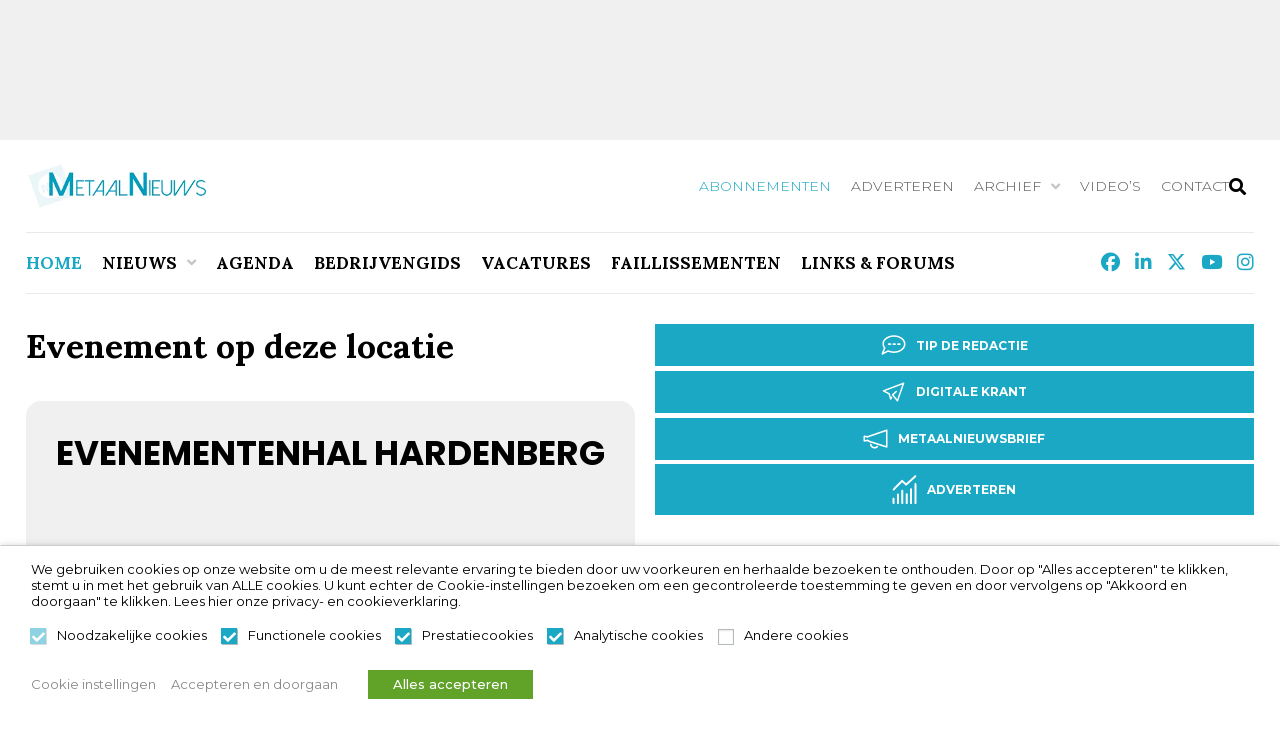

--- FILE ---
content_type: text/html; charset=UTF-8
request_url: https://www.metaalnieuws.nl/event-location/evenementenhal-hardenberg/
body_size: 60531
content:
<!doctype html>
<html lang="nl-NL" class="no-js">
	<head>

		<meta charset="UTF-8">
		<title>Evenementenhal Hardenberg Archieven - MetaalNieuws, het laatste nieuws uit de Metaalbranche</title>

		<link href="//www.google-analytics.com" rel="dns-prefetch">
        <link href="https://www.metaalnieuws.nl/wp-content/themes/iclicksboilerplate/img/icons/favicon.ico" rel="shortcut icon">
        <link href="https://www.metaalnieuws.nl/wp-content/themes/iclicksboilerplate/img/icons/touch.png" rel="apple-touch-icon-precomposed">
        		<meta http-equiv="X-UA-Compatible" content="IE=edge,chrome=1">
		<meta name="viewport" content="width=device-width, initial-scale=1.0">
		<meta name='robots' content='index, follow, max-image-preview:large, max-snippet:-1, max-video-preview:-1' />

<!-- Google Tag Manager for WordPress by gtm4wp.com -->
<script data-cfasync="false" data-pagespeed-no-defer>
	var gtm4wp_datalayer_name = "dataLayer";
	var dataLayer = dataLayer || [];
	const gtm4wp_use_sku_instead = 0;
	const gtm4wp_currency = 'EUR';
	const gtm4wp_product_per_impression = 10;
	const gtm4wp_clear_ecommerce = false;
	const gtm4wp_datalayer_max_timeout = 2000;
</script>
<!-- End Google Tag Manager for WordPress by gtm4wp.com -->
	<!-- This site is optimized with the Yoast SEO Premium plugin v26.7 (Yoast SEO v26.7) - https://yoast.com/wordpress/plugins/seo/ -->
	<link rel="canonical" href="https://www.metaalnieuws.nl/event-location/evenementenhal-hardenberg/" />
	<meta property="og:locale" content="nl_NL" />
	<meta property="og:type" content="article" />
	<meta property="og:title" content="Evenementenhal Hardenberg Archieven" />
	<meta property="og:url" content="https://www.metaalnieuws.nl/event-location/evenementenhal-hardenberg/" />
	<meta property="og:site_name" content="MetaalNieuws, het laatste nieuws uit de Metaalbranche" />
	<meta name="twitter:card" content="summary_large_image" />
	<meta name="twitter:site" content="@MetaalNieuws" />
	<script type="application/ld+json" class="yoast-schema-graph">{"@context":"https://schema.org","@graph":[{"@type":"CollectionPage","@id":"https://www.metaalnieuws.nl/event-location/evenementenhal-hardenberg/","url":"https://www.metaalnieuws.nl/event-location/evenementenhal-hardenberg/","name":"Evenementenhal Hardenberg Archieven - MetaalNieuws, het laatste nieuws uit de Metaalbranche","isPartOf":{"@id":"https://www.metaalnieuws.nl/#website"},"breadcrumb":{"@id":"https://www.metaalnieuws.nl/event-location/evenementenhal-hardenberg/#breadcrumb"},"inLanguage":"nl-NL"},{"@type":"BreadcrumbList","@id":"https://www.metaalnieuws.nl/event-location/evenementenhal-hardenberg/#breadcrumb","itemListElement":[{"@type":"ListItem","position":1,"name":"Home","item":"https://www.metaalnieuws.nl/"},{"@type":"ListItem","position":2,"name":"Evenementenhal Hardenberg"}]},{"@type":"WebSite","@id":"https://www.metaalnieuws.nl/#website","url":"https://www.metaalnieuws.nl/","name":"MetaalNieuws, het laatste nieuws uit de Metaalbranche","description":"Het Hoogste bereik in de Metaal - MetaalPlatform","potentialAction":[{"@type":"SearchAction","target":{"@type":"EntryPoint","urlTemplate":"https://www.metaalnieuws.nl/?s={search_term_string}"},"query-input":{"@type":"PropertyValueSpecification","valueRequired":true,"valueName":"search_term_string"}}],"inLanguage":"nl-NL"}]}</script>
	<!-- / Yoast SEO Premium plugin. -->


<link rel='dns-prefetch' href='//kit.fontawesome.com' />
<link rel='dns-prefetch' href='//maps.googleapis.com' />
<link rel='dns-prefetch' href='//meet.jit.si' />
<link rel='dns-prefetch' href='//fonts.googleapis.com' />
<style id='wp-img-auto-sizes-contain-inline-css' type='text/css'>
img:is([sizes=auto i],[sizes^="auto," i]){contain-intrinsic-size:3000px 1500px}
/*# sourceURL=wp-img-auto-sizes-contain-inline-css */
</style>
<link rel='stylesheet' id='formidable-css' href='https://www.metaalnieuws.nl/wp-content/plugins/formidable/css/formidableforms.css?ver=115826' media='all' />
<style id='wp-emoji-styles-inline-css' type='text/css'>

	img.wp-smiley, img.emoji {
		display: inline !important;
		border: none !important;
		box-shadow: none !important;
		height: 1em !important;
		width: 1em !important;
		margin: 0 0.07em !important;
		vertical-align: -0.1em !important;
		background: none !important;
		padding: 0 !important;
	}
/*# sourceURL=wp-emoji-styles-inline-css */
</style>
<link rel='stylesheet' id='wp-block-library-css' href='https://www.metaalnieuws.nl/wp-includes/css/dist/block-library/style.min.css?ver=4d8995a9c1cd30c843fdb70e20755175' media='all' />
<link rel='stylesheet' id='wc-blocks-style-css' href='https://www.metaalnieuws.nl/wp-content/plugins/woocommerce/assets/client/blocks/wc-blocks.css?ver=wc-10.4.3' media='all' />
<style id='global-styles-inline-css' type='text/css'>
:root{--wp--preset--aspect-ratio--square: 1;--wp--preset--aspect-ratio--4-3: 4/3;--wp--preset--aspect-ratio--3-4: 3/4;--wp--preset--aspect-ratio--3-2: 3/2;--wp--preset--aspect-ratio--2-3: 2/3;--wp--preset--aspect-ratio--16-9: 16/9;--wp--preset--aspect-ratio--9-16: 9/16;--wp--preset--color--black: #000000;--wp--preset--color--cyan-bluish-gray: #abb8c3;--wp--preset--color--white: #ffffff;--wp--preset--color--pale-pink: #f78da7;--wp--preset--color--vivid-red: #cf2e2e;--wp--preset--color--luminous-vivid-orange: #ff6900;--wp--preset--color--luminous-vivid-amber: #fcb900;--wp--preset--color--light-green-cyan: #7bdcb5;--wp--preset--color--vivid-green-cyan: #00d084;--wp--preset--color--pale-cyan-blue: #8ed1fc;--wp--preset--color--vivid-cyan-blue: #0693e3;--wp--preset--color--vivid-purple: #9b51e0;--wp--preset--gradient--vivid-cyan-blue-to-vivid-purple: linear-gradient(135deg,rgb(6,147,227) 0%,rgb(155,81,224) 100%);--wp--preset--gradient--light-green-cyan-to-vivid-green-cyan: linear-gradient(135deg,rgb(122,220,180) 0%,rgb(0,208,130) 100%);--wp--preset--gradient--luminous-vivid-amber-to-luminous-vivid-orange: linear-gradient(135deg,rgb(252,185,0) 0%,rgb(255,105,0) 100%);--wp--preset--gradient--luminous-vivid-orange-to-vivid-red: linear-gradient(135deg,rgb(255,105,0) 0%,rgb(207,46,46) 100%);--wp--preset--gradient--very-light-gray-to-cyan-bluish-gray: linear-gradient(135deg,rgb(238,238,238) 0%,rgb(169,184,195) 100%);--wp--preset--gradient--cool-to-warm-spectrum: linear-gradient(135deg,rgb(74,234,220) 0%,rgb(151,120,209) 20%,rgb(207,42,186) 40%,rgb(238,44,130) 60%,rgb(251,105,98) 80%,rgb(254,248,76) 100%);--wp--preset--gradient--blush-light-purple: linear-gradient(135deg,rgb(255,206,236) 0%,rgb(152,150,240) 100%);--wp--preset--gradient--blush-bordeaux: linear-gradient(135deg,rgb(254,205,165) 0%,rgb(254,45,45) 50%,rgb(107,0,62) 100%);--wp--preset--gradient--luminous-dusk: linear-gradient(135deg,rgb(255,203,112) 0%,rgb(199,81,192) 50%,rgb(65,88,208) 100%);--wp--preset--gradient--pale-ocean: linear-gradient(135deg,rgb(255,245,203) 0%,rgb(182,227,212) 50%,rgb(51,167,181) 100%);--wp--preset--gradient--electric-grass: linear-gradient(135deg,rgb(202,248,128) 0%,rgb(113,206,126) 100%);--wp--preset--gradient--midnight: linear-gradient(135deg,rgb(2,3,129) 0%,rgb(40,116,252) 100%);--wp--preset--font-size--small: 13px;--wp--preset--font-size--medium: 20px;--wp--preset--font-size--large: 36px;--wp--preset--font-size--x-large: 42px;--wp--preset--spacing--20: 0.44rem;--wp--preset--spacing--30: 0.67rem;--wp--preset--spacing--40: 1rem;--wp--preset--spacing--50: 1.5rem;--wp--preset--spacing--60: 2.25rem;--wp--preset--spacing--70: 3.38rem;--wp--preset--spacing--80: 5.06rem;--wp--preset--shadow--natural: 6px 6px 9px rgba(0, 0, 0, 0.2);--wp--preset--shadow--deep: 12px 12px 50px rgba(0, 0, 0, 0.4);--wp--preset--shadow--sharp: 6px 6px 0px rgba(0, 0, 0, 0.2);--wp--preset--shadow--outlined: 6px 6px 0px -3px rgb(255, 255, 255), 6px 6px rgb(0, 0, 0);--wp--preset--shadow--crisp: 6px 6px 0px rgb(0, 0, 0);}:where(.is-layout-flex){gap: 0.5em;}:where(.is-layout-grid){gap: 0.5em;}body .is-layout-flex{display: flex;}.is-layout-flex{flex-wrap: wrap;align-items: center;}.is-layout-flex > :is(*, div){margin: 0;}body .is-layout-grid{display: grid;}.is-layout-grid > :is(*, div){margin: 0;}:where(.wp-block-columns.is-layout-flex){gap: 2em;}:where(.wp-block-columns.is-layout-grid){gap: 2em;}:where(.wp-block-post-template.is-layout-flex){gap: 1.25em;}:where(.wp-block-post-template.is-layout-grid){gap: 1.25em;}.has-black-color{color: var(--wp--preset--color--black) !important;}.has-cyan-bluish-gray-color{color: var(--wp--preset--color--cyan-bluish-gray) !important;}.has-white-color{color: var(--wp--preset--color--white) !important;}.has-pale-pink-color{color: var(--wp--preset--color--pale-pink) !important;}.has-vivid-red-color{color: var(--wp--preset--color--vivid-red) !important;}.has-luminous-vivid-orange-color{color: var(--wp--preset--color--luminous-vivid-orange) !important;}.has-luminous-vivid-amber-color{color: var(--wp--preset--color--luminous-vivid-amber) !important;}.has-light-green-cyan-color{color: var(--wp--preset--color--light-green-cyan) !important;}.has-vivid-green-cyan-color{color: var(--wp--preset--color--vivid-green-cyan) !important;}.has-pale-cyan-blue-color{color: var(--wp--preset--color--pale-cyan-blue) !important;}.has-vivid-cyan-blue-color{color: var(--wp--preset--color--vivid-cyan-blue) !important;}.has-vivid-purple-color{color: var(--wp--preset--color--vivid-purple) !important;}.has-black-background-color{background-color: var(--wp--preset--color--black) !important;}.has-cyan-bluish-gray-background-color{background-color: var(--wp--preset--color--cyan-bluish-gray) !important;}.has-white-background-color{background-color: var(--wp--preset--color--white) !important;}.has-pale-pink-background-color{background-color: var(--wp--preset--color--pale-pink) !important;}.has-vivid-red-background-color{background-color: var(--wp--preset--color--vivid-red) !important;}.has-luminous-vivid-orange-background-color{background-color: var(--wp--preset--color--luminous-vivid-orange) !important;}.has-luminous-vivid-amber-background-color{background-color: var(--wp--preset--color--luminous-vivid-amber) !important;}.has-light-green-cyan-background-color{background-color: var(--wp--preset--color--light-green-cyan) !important;}.has-vivid-green-cyan-background-color{background-color: var(--wp--preset--color--vivid-green-cyan) !important;}.has-pale-cyan-blue-background-color{background-color: var(--wp--preset--color--pale-cyan-blue) !important;}.has-vivid-cyan-blue-background-color{background-color: var(--wp--preset--color--vivid-cyan-blue) !important;}.has-vivid-purple-background-color{background-color: var(--wp--preset--color--vivid-purple) !important;}.has-black-border-color{border-color: var(--wp--preset--color--black) !important;}.has-cyan-bluish-gray-border-color{border-color: var(--wp--preset--color--cyan-bluish-gray) !important;}.has-white-border-color{border-color: var(--wp--preset--color--white) !important;}.has-pale-pink-border-color{border-color: var(--wp--preset--color--pale-pink) !important;}.has-vivid-red-border-color{border-color: var(--wp--preset--color--vivid-red) !important;}.has-luminous-vivid-orange-border-color{border-color: var(--wp--preset--color--luminous-vivid-orange) !important;}.has-luminous-vivid-amber-border-color{border-color: var(--wp--preset--color--luminous-vivid-amber) !important;}.has-light-green-cyan-border-color{border-color: var(--wp--preset--color--light-green-cyan) !important;}.has-vivid-green-cyan-border-color{border-color: var(--wp--preset--color--vivid-green-cyan) !important;}.has-pale-cyan-blue-border-color{border-color: var(--wp--preset--color--pale-cyan-blue) !important;}.has-vivid-cyan-blue-border-color{border-color: var(--wp--preset--color--vivid-cyan-blue) !important;}.has-vivid-purple-border-color{border-color: var(--wp--preset--color--vivid-purple) !important;}.has-vivid-cyan-blue-to-vivid-purple-gradient-background{background: var(--wp--preset--gradient--vivid-cyan-blue-to-vivid-purple) !important;}.has-light-green-cyan-to-vivid-green-cyan-gradient-background{background: var(--wp--preset--gradient--light-green-cyan-to-vivid-green-cyan) !important;}.has-luminous-vivid-amber-to-luminous-vivid-orange-gradient-background{background: var(--wp--preset--gradient--luminous-vivid-amber-to-luminous-vivid-orange) !important;}.has-luminous-vivid-orange-to-vivid-red-gradient-background{background: var(--wp--preset--gradient--luminous-vivid-orange-to-vivid-red) !important;}.has-very-light-gray-to-cyan-bluish-gray-gradient-background{background: var(--wp--preset--gradient--very-light-gray-to-cyan-bluish-gray) !important;}.has-cool-to-warm-spectrum-gradient-background{background: var(--wp--preset--gradient--cool-to-warm-spectrum) !important;}.has-blush-light-purple-gradient-background{background: var(--wp--preset--gradient--blush-light-purple) !important;}.has-blush-bordeaux-gradient-background{background: var(--wp--preset--gradient--blush-bordeaux) !important;}.has-luminous-dusk-gradient-background{background: var(--wp--preset--gradient--luminous-dusk) !important;}.has-pale-ocean-gradient-background{background: var(--wp--preset--gradient--pale-ocean) !important;}.has-electric-grass-gradient-background{background: var(--wp--preset--gradient--electric-grass) !important;}.has-midnight-gradient-background{background: var(--wp--preset--gradient--midnight) !important;}.has-small-font-size{font-size: var(--wp--preset--font-size--small) !important;}.has-medium-font-size{font-size: var(--wp--preset--font-size--medium) !important;}.has-large-font-size{font-size: var(--wp--preset--font-size--large) !important;}.has-x-large-font-size{font-size: var(--wp--preset--font-size--x-large) !important;}
/*# sourceURL=global-styles-inline-css */
</style>

<style id='classic-theme-styles-inline-css' type='text/css'>
/*! This file is auto-generated */
.wp-block-button__link{color:#fff;background-color:#32373c;border-radius:9999px;box-shadow:none;text-decoration:none;padding:calc(.667em + 2px) calc(1.333em + 2px);font-size:1.125em}.wp-block-file__button{background:#32373c;color:#fff;text-decoration:none}
/*# sourceURL=/wp-includes/css/classic-themes.min.css */
</style>
<link rel='stylesheet' id='daepl-css' href='https://www.metaalnieuws.nl/wp-content/plugins/dae-plus/css/dae.css?ver=1756459536' media='all' />
<link rel='stylesheet' id='dae-download-css' href='https://www.metaalnieuws.nl/wp-content/plugins/download-after-email/css/download.css?ver=1756459442' media='all' />
<link rel='stylesheet' id='dashicons-css' href='https://www.metaalnieuws.nl/wp-includes/css/dashicons.min.css?ver=4d8995a9c1cd30c843fdb70e20755175' media='all' />
<link rel='stylesheet' id='dae-fa-css' href='https://www.metaalnieuws.nl/wp-content/plugins/download-after-email/css/all.css?ver=4d8995a9c1cd30c843fdb70e20755175' media='all' />
<link rel='stylesheet' id='foobox-free-min-css' href='https://www.metaalnieuws.nl/wp-content/plugins/foobox-image-lightbox/free/css/foobox.free.min.css?ver=2.7.35' media='all' />
<link rel='stylesheet' id='searchandfilter-css' href='https://www.metaalnieuws.nl/wp-content/plugins/search-filter/style.css?ver=1' media='all' />
<link rel='stylesheet' id='woocommerce-layout-css' href='https://www.metaalnieuws.nl/wp-content/plugins/woocommerce/assets/css/woocommerce-layout.css?ver=10.4.3' media='all' />
<link rel='stylesheet' id='woocommerce-smallscreen-css' href='https://www.metaalnieuws.nl/wp-content/plugins/woocommerce/assets/css/woocommerce-smallscreen.css?ver=10.4.3' media='only screen and (max-width: 768px)' />
<link rel='stylesheet' id='woocommerce-general-css' href='https://www.metaalnieuws.nl/wp-content/plugins/woocommerce/assets/css/woocommerce.css?ver=10.4.3' media='all' />
<style id='woocommerce-inline-inline-css' type='text/css'>
.woocommerce form .form-row .required { visibility: visible; }
/*# sourceURL=woocommerce-inline-inline-css */
</style>
<link rel='stylesheet' id='wp-job-manager-job-listings-css' href='https://www.metaalnieuws.nl/wp-content/plugins/wp-job-manager/assets/dist/css/job-listings.css?ver=598383a28ac5f9f156e4' media='all' />
<link rel='stylesheet' id='yop-public-css' href='https://www.metaalnieuws.nl/wp-content/plugins/yop-poll/public/assets/css/yop-poll-public-6.5.39.css?ver=4d8995a9c1cd30c843fdb70e20755175' media='all' />
<link rel='stylesheet' id='ivory-search-styles-css' href='https://www.metaalnieuws.nl/wp-content/plugins/add-search-to-menu-premium/public/css/ivory-search.min.css?ver=5.5.13' media='all' />
<link rel='stylesheet' id='iclicks_styles-css' href='https://www.metaalnieuws.nl/wp-content/themes/iclicksboilerplate/style.css?ver=4d8995a9c1cd30c843fdb70e20755175' media='all' />
<link rel='stylesheet' id='iclicks-style-columns-css' href='https://www.metaalnieuws.nl/wp-content/themes/iclicksboilerplate-child/css/columns.css?ver=4d8995a9c1cd30c843fdb70e20755175' media='all' />
<link rel='stylesheet' id='iclicks-style-flex-css' href='https://www.metaalnieuws.nl/wp-content/themes/iclicksboilerplate-child/css/flex.css?ver=4d8995a9c1cd30c843fdb70e20755175' media='all' />
<link rel='stylesheet' id='iclicks-style-paddings-css' href='https://www.metaalnieuws.nl/wp-content/themes/iclicksboilerplate-child/css/paddings.css?ver=4d8995a9c1cd30c843fdb70e20755175' media='all' />
<link rel='stylesheet' id='iclicks-style-margins-css' href='https://www.metaalnieuws.nl/wp-content/themes/iclicksboilerplate-child/css/margins.css?ver=4d8995a9c1cd30c843fdb70e20755175' media='all' />
<link rel='stylesheet' id='iclicks-style-css' href='https://www.metaalnieuws.nl/wp-content/themes/iclicksboilerplate-child/style.css?ver=4d8995a9c1cd30c843fdb70e20755175' media='all' />
<link rel='stylesheet' id='lity-style-css' href='https://www.metaalnieuws.nl/wp-content/themes/iclicksboilerplate-child/assets/lity/lity.css?ver=4d8995a9c1cd30c843fdb70e20755175' media='all' />
<link rel='stylesheet' id='owl-min-style-css' href='https://www.metaalnieuws.nl/wp-content/themes/iclicksboilerplate-child/assets/owlcarousel/owl.carousel.min.css?ver=4d8995a9c1cd30c843fdb70e20755175' media='all' />
<link rel='stylesheet' id='owl-style-css' href='https://www.metaalnieuws.nl/wp-content/themes/iclicksboilerplate-child/assets/owlcarousel/owl.carousel.css?ver=4d8995a9c1cd30c843fdb70e20755175' media='all' />
<link rel='stylesheet' id='aos-style-css' href='https://www.metaalnieuws.nl/wp-content/themes/iclicksboilerplate-child/assets/aos/aos.css?ver=4d8995a9c1cd30c843fdb70e20755175' media='all' />
<link rel='stylesheet' id='normalize-css' href='https://www.metaalnieuws.nl/wp-content/themes/iclicksboilerplate/normalize.css?ver=1.0' media='all' />
<link rel='stylesheet' id='evcal_google_fonts-css' href='https://fonts.googleapis.com/css?family=Noto+Sans%3A400%2C400italic%2C700%7CPoppins%3A700%2C800%2C900&#038;subset=latin%2Clatin-ext&#038;ver=4.9.12' media='all' />
<link rel='stylesheet' id='evcal_cal_default-css' href='//www.metaalnieuws.nl/wp-content/plugins/eventON/assets/css/eventon_styles.css?ver=4.9.12' media='all' />
<link rel='stylesheet' id='evo_font_icons-css' href='//www.metaalnieuws.nl/wp-content/plugins/eventON/assets/fonts/all.css?ver=4.9.12' media='all' />
<link rel='stylesheet' id='eventon_dynamic_styles-css' href='//www.metaalnieuws.nl/wp-content/plugins/eventON/assets/css/eventon_dynamic_styles.css?ver=4.9.12' media='all' />
<link rel='stylesheet' id='cookie-law-info-css' href='https://www.metaalnieuws.nl/wp-content/plugins/webtoffee-gdpr-cookie-consent/public/css/cookie-law-info-public.css?ver=2.6.5' media='all' />
<link rel='stylesheet' id='cookie-law-info-gdpr-css' href='https://www.metaalnieuws.nl/wp-content/plugins/webtoffee-gdpr-cookie-consent/public/css/cookie-law-info-gdpr.css?ver=2.6.5' media='all' />
<style id='cookie-law-info-gdpr-inline-css' type='text/css'>
.cli-modal-content, .cli-tab-content { background-color: #ffffff; }.cli-privacy-content-text, .cli-modal .cli-modal-dialog, .cli-tab-container p, a.cli-privacy-readmore { color: #000000; }.cli-tab-header { background-color: #f2f2f2; }.cli-tab-header, .cli-tab-header a.cli-nav-link,span.cli-necessary-caption,.cli-switch .cli-slider:after { color: #000000; }.cli-switch .cli-slider:before { background-color: #ffffff; }.cli-switch input:checked + .cli-slider:before { background-color: #ffffff; }.cli-switch .cli-slider { background-color: #e3e1e8; }.cli-switch input:checked + .cli-slider { background-color: #28a745; }.cli-modal-close svg { fill: #000000; }.cli-tab-footer .wt-cli-privacy-accept-all-btn { background-color: #00acad; color: #ffffff}.cli-tab-footer .wt-cli-privacy-accept-btn { background-color: #00acad; color: #ffffff}.cli-tab-header a:before{ border-right: 1px solid #000000; border-bottom: 1px solid #000000; }
/*# sourceURL=cookie-law-info-gdpr-inline-css */
</style>
<link rel='stylesheet' id='mollie-applepaydirect-css' href='https://www.metaalnieuws.nl/wp-content/plugins/mollie-payments-for-woocommerce/public/css/mollie-applepaydirect.min.css?ver=1768465614' media='screen' />
<script type="text/javascript" src="https://www.metaalnieuws.nl/wp-content/themes/iclicksboilerplate/js/lib/conditionizr-4.3.0.min.js?ver=4.3.0" id="conditionizr-js"></script>
<script type="text/javascript" src="https://www.metaalnieuws.nl/wp-content/themes/iclicksboilerplate/js/lib/modernizr-2.7.1.min.js?ver=2.7.1" id="modernizr-js"></script>
<script type="text/javascript" src="https://www.metaalnieuws.nl/wp-includes/js/jquery/jquery.min.js?ver=3.7.1" id="jquery-core-js"></script>
<script type="text/javascript" src="https://www.metaalnieuws.nl/wp-includes/js/jquery/jquery-migrate.min.js?ver=3.4.1" id="jquery-migrate-js"></script>
<script type="text/javascript" src="https://www.metaalnieuws.nl/wp-content/themes/iclicksboilerplate/js/scripts.js?ver=1.0.0" id="html5blankscripts-js"></script>
<script type="text/javascript" src="https://www.metaalnieuws.nl/wp-content/plugins/woocommerce/assets/js/jquery-blockui/jquery.blockUI.min.js?ver=2.7.0-wc.10.4.3" id="wc-jquery-blockui-js" defer="defer" data-wp-strategy="defer"></script>
<script type="text/javascript" id="wc-add-to-cart-js-extra">
/* <![CDATA[ */
var wc_add_to_cart_params = {"ajax_url":"/wp-admin/admin-ajax.php","wc_ajax_url":"/?wc-ajax=%%endpoint%%","i18n_view_cart":"Bekijk winkelwagen","cart_url":"https://www.metaalnieuws.nl/winkelmand/","is_cart":"","cart_redirect_after_add":"no"};
//# sourceURL=wc-add-to-cart-js-extra
/* ]]> */
</script>
<script type="text/javascript" src="https://www.metaalnieuws.nl/wp-content/plugins/woocommerce/assets/js/frontend/add-to-cart.min.js?ver=10.4.3" id="wc-add-to-cart-js" defer="defer" data-wp-strategy="defer"></script>
<script type="text/javascript" src="https://www.metaalnieuws.nl/wp-content/plugins/woocommerce/assets/js/js-cookie/js.cookie.min.js?ver=2.1.4-wc.10.4.3" id="wc-js-cookie-js" defer="defer" data-wp-strategy="defer"></script>
<script type="text/javascript" id="woocommerce-js-extra">
/* <![CDATA[ */
var woocommerce_params = {"ajax_url":"/wp-admin/admin-ajax.php","wc_ajax_url":"/?wc-ajax=%%endpoint%%","i18n_password_show":"Wachtwoord weergeven","i18n_password_hide":"Wachtwoord verbergen"};
//# sourceURL=woocommerce-js-extra
/* ]]> */
</script>
<script type="text/javascript" src="https://www.metaalnieuws.nl/wp-content/plugins/woocommerce/assets/js/frontend/woocommerce.min.js?ver=10.4.3" id="woocommerce-js" defer="defer" data-wp-strategy="defer"></script>
<script type="text/javascript" id="yop-public-js-extra">
/* <![CDATA[ */
var objectL10n = {"yopPollParams":{"urlParams":{"ajax":"https://www.metaalnieuws.nl/wp-admin/admin-ajax.php","wpLogin":"https://www.metaalnieuws.nl/backoffice/?redirect_to=https%3A%2F%2Fwww.metaalnieuws.nl%2Fwp-admin%2Fadmin-ajax.php%3Faction%3Dyop_poll_record_wordpress_vote"},"apiParams":{"reCaptcha":{"siteKey":""},"reCaptchaV2Invisible":{"siteKey":""},"reCaptchaV3":{"siteKey":""},"hCaptcha":{"siteKey":""},"cloudflareTurnstile":{"siteKey":""}},"captchaParams":{"imgPath":"https://www.metaalnieuws.nl/wp-content/plugins/yop-poll/public/assets/img/","url":"https://www.metaalnieuws.nl/wp-content/plugins/yop-poll/app.php","accessibilityAlt":"Sound icon","accessibilityTitle":"Accessibility option: listen to a question and answer it!","accessibilityDescription":"Type below the \u003Cstrong\u003Eanswer\u003C/strong\u003E to what you hear. Numbers or words:","explanation":"Click or touch the \u003Cstrong\u003EANSWER\u003C/strong\u003E","refreshAlt":"Refresh/reload icon","refreshTitle":"Refresh/reload: get new images and accessibility option!"},"voteParams":{"invalidPoll":"Ongeldige poll","noAnswersSelected":"Geen antwoord(en) geselecteerd","minAnswersRequired":"At least {min_answers_allowed} answer(s) required","maxAnswersRequired":"A max of {max_answers_allowed} answer(s) accepted","noAnswerForOther":"Geen waarde voor andere","noValueForCustomField":"{custom_field_name} is vereist","tooManyCharsForCustomField":"Text for {custom_field_name} is too long","consentNotChecked":"U moet akkoord gaan met onze algemene voorwaarden","noCaptchaSelected":"Captcha is verplicht","thankYou":"Bedankt voor uw stem"},"resultsParams":{"singleVote":"vote","multipleVotes":"votes","singleAnswer":"answer","multipleAnswers":"answers"}}};
//# sourceURL=yop-public-js-extra
/* ]]> */
</script>
<script type="text/javascript" src="https://www.metaalnieuws.nl/wp-content/plugins/yop-poll/public/assets/js/yop-poll-public-6.5.39.min.js?ver=4d8995a9c1cd30c843fdb70e20755175" id="yop-public-js"></script>
<script type="text/javascript" id="analytify-events-tracking-js-extra">
/* <![CDATA[ */
var analytify_events_tracking = {"ajaxurl":"https://www.metaalnieuws.nl/wp-admin/admin-ajax.php","tracking_mode":"gtag","ga_mode":"ga4","tracking_code":"G-W8Q2WGG1PZ","is_track_user":"1","root_domain":"metaalnieuws.nl","affiliate_link":"","download_extension":"zip|mp3*|mpe*g|pdf|docx*|pptx*|xlsx*|rar*","anchor_tracking":""};
//# sourceURL=analytify-events-tracking-js-extra
/* ]]> */
</script>
<script type="text/javascript" src="https://www.metaalnieuws.nl/wp-content/plugins/wp-analytify-pro/inc/modules/events-tracking/assets/js/analytify-events-tracking.min.js?ver=8.0.2" id="analytify-events-tracking-js"></script>
<script type="text/javascript" src="https://www.metaalnieuws.nl/wp-content/themes/iclicksboilerplate-child/assets/lity/lity.js?ver=4d8995a9c1cd30c843fdb70e20755175" id="lity-js-js"></script>
<script type="text/javascript" src="https://www.metaalnieuws.nl/wp-content/themes/iclicksboilerplate-child/assets/owlcarousel/owl.carousel.js?ver=4d8995a9c1cd30c843fdb70e20755175" id="owl-js-js"></script>
<script type="text/javascript" src="https://www.metaalnieuws.nl/wp-content/themes/iclicksboilerplate-child/assets/owlcarousel/owl.carousel.min.js?ver=4d8995a9c1cd30c843fdb70e20755175" id="owl-min-js-js"></script>
<script type="text/javascript" src="https://www.metaalnieuws.nl/wp-content/themes/iclicksboilerplate-child/assets/socialsharing/vue-social-sharing.min.js?ver=4d8995a9c1cd30c843fdb70e20755175" id="ss-js-js"></script>
<script type="text/javascript" src="https://www.metaalnieuws.nl/wp-content/themes/iclicksboilerplate-child/assets/aos/aos.js?ver=4d8995a9c1cd30c843fdb70e20755175" id="aos-js-js"></script>
<script type="text/javascript" src="https://www.metaalnieuws.nl/wp-content/themes/iclicksboilerplate-child/js/global.js?ver=4d8995a9c1cd30c843fdb70e20755175" id="global-js-js"></script>
<script type="text/javascript" src="https://www.metaalnieuws.nl/wp-content/themes/iclicksboilerplate-child/js/popup.js?ver=4d8995a9c1cd30c843fdb70e20755175" id="popup-js-js"></script>
<script type="text/javascript" src="https://kit.fontawesome.com/11f9972db0.js" id="font-awesome-kit-js"></script>
<script type="text/javascript" id="evo-inlinescripts-header-js-after">
/* <![CDATA[ */
jQuery(document).ready(function($){});
//# sourceURL=evo-inlinescripts-header-js-after
/* ]]> */
</script>
<script type="text/javascript" id="cookie-law-info-js-extra">
/* <![CDATA[ */
var Cli_Data = {"nn_cookie_ids":[],"non_necessary_cookies":{"functional":["cookielawinfo-checkbox-functional"],"performance":["cookielawinfo-checkbox-performance"],"analytics":["cookielawinfo-checkbox-analytics"],"others":["cookielawinfo-checkbox-others"]},"cookielist":{"necessary":{"id":39825,"status":true,"priority":0,"title":"Noodzakelijke cookies","strict":true,"default_state":false,"ccpa_optout":false,"loadonstart":true},"functional":{"id":39826,"status":true,"priority":0,"title":"Functionele cookies","strict":false,"default_state":true,"ccpa_optout":false,"loadonstart":true},"performance":{"id":39827,"status":true,"priority":0,"title":"Prestatiecookies","strict":false,"default_state":true,"ccpa_optout":false,"loadonstart":true},"analytics":{"id":39828,"status":true,"priority":0,"title":"Analytische cookies","strict":false,"default_state":true,"ccpa_optout":false,"loadonstart":true},"others":{"id":39829,"status":true,"priority":0,"title":"Andere cookies","strict":false,"default_state":false,"ccpa_optout":false,"loadonstart":false}},"ajax_url":"https://www.metaalnieuws.nl/wp-admin/admin-ajax.php","current_lang":"nl","security":"0f566fae7e","eu_countries":["GB"],"geoIP":"disabled","use_custom_geolocation_api":"","custom_geolocation_api":"https://geoip.cookieyes.com/geoip/checker/result.php","consentVersion":"1","strictlyEnabled":["necessary","obligatoire","necessary"],"cookieDomain":"","privacy_length":"250","ccpaEnabled":"","ccpaRegionBased":"","ccpaBarEnabled":"","ccpaType":"gdpr","triggerDomRefresh":"","secure_cookies":""};
var log_object = {"ajax_url":"https://www.metaalnieuws.nl/wp-admin/admin-ajax.php"};
//# sourceURL=cookie-law-info-js-extra
/* ]]> */
</script>
<script type="text/javascript" src="https://www.metaalnieuws.nl/wp-content/plugins/webtoffee-gdpr-cookie-consent/public/js/cookie-law-info-public.js?ver=2.6.5" id="cookie-law-info-js"></script>
<script type="text/javascript" id="foobox-free-min-js-before">
/* <![CDATA[ */
/* Run FooBox FREE (v2.7.35) */
var FOOBOX = window.FOOBOX = {
	ready: true,
	disableOthers: false,
	o: {wordpress: { enabled: true }, countMessage:'image %index of %total', captions: { dataTitle: ["captionTitle","title"], dataDesc: ["captionDesc","description"] }, rel: '', excludes:'.fbx-link,.nofoobox,.nolightbox,a[href*="pinterest.com/pin/create/button/"]', affiliate : { enabled: false }},
	selectors: [
		".gallery", ".wp-block-gallery", ".wp-caption", ".wp-block-image", "a:has(img[class*=wp-image-])", ".post a:has(img[class*=wp-image-])", ".foobox"
	],
	pre: function( $ ){
		// Custom JavaScript (Pre)
		
	},
	post: function( $ ){
		// Custom JavaScript (Post)
		
		// Custom Captions Code
		
	},
	custom: function( $ ){
		// Custom Extra JS
		
	}
};
//# sourceURL=foobox-free-min-js-before
/* ]]> */
</script>
<script type="text/javascript" src="https://www.metaalnieuws.nl/wp-content/plugins/foobox-image-lightbox/free/js/foobox.free.min.js?ver=2.7.35" id="foobox-free-min-js"></script>
<script type="text/javascript" id="google_ad_js-js-extra">
/* <![CDATA[ */
var dfp_ad_object = [{"google_ad_script_name":"google_ad_js","script_name":null,"account_id":"/50136885/","asynch":true,"dir_uri":null,"positions":[{"post_id":661538,"title":"Leaderboard (TechniShowNieuws OA)","ad_name":"80_TechniShowNieuws_Leaderboard_OA","position_tag":"ad_pos_80_technishownieuws_leaderboard_oa","sizes":[728,90],"out_of_page":true,"targeting":[]},{"post_id":661537,"title":"Leaderboard (TechniShowNieuws Mobiel)","ad_name":"80_TechniShowNieuws_Leaderboard_Mobiel_320x100","position_tag":"ad_pos_80_technishownieuws_leaderboard_mobiel_320x100","sizes":[320,100],"out_of_page":true,"targeting":[]},{"post_id":661536,"title":"Leaderboard (TechniShowNieuws OA Mobiel)","ad_name":"80_TechniShowNieuws_Leaderboard_OA_Mobiel_320x100","position_tag":"ad_pos_80_technishownieuws_leaderboard_oa_mobiel_320x100","sizes":[320,100],"out_of_page":true,"targeting":[]},{"post_id":661535,"title":"Leaderboard (TechniShowNieuws)","ad_name":"80_TechniShowNieuws_Leaderboard","position_tag":"ad_pos_80_technishownieuws_leaderboard","sizes":[728,90],"out_of_page":true,"targeting":[]},{"post_id":661534,"title":"MN_Blok_02 (Sidebar TechniShowNieuws)","ad_name":"80_TechniShowNieuws_MNBLOK02","position_tag":"ad_pos_80_technishownieuws_mnblok02","sizes":[300,250],"out_of_page":true,"targeting":[]},{"post_id":661532,"title":"MN_Blok_01 (Sidebar TechniShowNieuws)","ad_name":"80_TechniShowNieuws_MNBLOK01","position_tag":"ad_pos_80_technishownieuws_mnblok01","sizes":[300,250],"out_of_page":true,"targeting":[]},{"post_id":653763,"title":"Leaderbord (Vacature Nieuw)","ad_name":"28_Vacature_Leaderboard","position_tag":"ad_pos_28_vacature_leaderboard","sizes":[728,90],"out_of_page":true,"targeting":[]},{"post_id":650042,"title":"MN_Blok_02 (Sidebar Video's)","ad_name":"40_Videos_MNBlok02","position_tag":"ad_pos_40_videos_mnblok02","sizes":[300,250],"out_of_page":true,"targeting":[]},{"post_id":650040,"title":"MN_Blok_01 (Sidebar Video's)","ad_name":"40_Videos_MNBlok01","position_tag":"ad_pos_40_videos_mnblok01","sizes":[300,250],"out_of_page":true,"targeting":[]},{"post_id":650039,"title":"Leaderboard (Video's Mobiel)","ad_name":"40_Videos_Leaderboard_Mobiel","position_tag":"ad_pos_40_videos_leaderboard_mobiel","sizes":[320,100],"out_of_page":true,"targeting":[]},{"post_id":650038,"title":"Leaderboard (Video's)","ad_name":"40_Videos_Leaderboard","position_tag":"ad_pos_40_videos_leaderboard","sizes":[728,90],"out_of_page":true,"targeting":[]},{"post_id":649981,"title":"Home (Leaderboard Personeel Mobiel)","ad_name":"16_Homepage_FBXL09_PERS_Mobiel","position_tag":"ad_pos_16_homepage_fbxl09_pers_mobiel","sizes":[320,100],"out_of_page":true,"targeting":[]},{"post_id":649980,"title":"Home (Leaderboard Personeel)","ad_name":"16_Homepage_FBXL09_PERS","position_tag":"ad_pos_16_homepage_fbxl09_pers","sizes":[560,100],"out_of_page":true,"targeting":[]},{"post_id":649979,"title":"Home (Leaderboard Materialen Mobiel)","ad_name":"16_Homepage_FBXL08_MAT_Mobiel","position_tag":"ad_pos_16_homepage_fbxl08_mat_mobiel","sizes":[320,100],"out_of_page":true,"targeting":[]},{"post_id":649978,"title":"Home (Leaderboard Materialen)","ad_name":"16_Homepage_FBXL08_MAT","position_tag":"ad_pos_16_homepage_fbxl08_mat","sizes":[560,100],"out_of_page":true,"targeting":[]},{"post_id":649977,"title":"Home (Leaderboard Verbinden Mobiel)","ad_name":"16_Homepage_FBXL07_VBI_Mobiel","position_tag":"ad_pos_16_homepage_fbxl07_vbi_mobiel","sizes":[320,100],"out_of_page":true,"targeting":[]},{"post_id":649976,"title":"Home (Leaderboard Verbinden)","ad_name":"16_Homepage_FBXL07_VBI","position_tag":"ad_pos_16_homepage_fbxl07_vbi","sizes":[560,100],"out_of_page":true,"targeting":[]},{"post_id":649975,"title":"Home (Leaderboard Oppervlaktetechniek Mobiel)","ad_name":"16_Homepage_FBXL06_OPP_Mobiel","position_tag":"ad_pos_16_homepage_fbxl06_opp_mobiel","sizes":[320,100],"out_of_page":true,"targeting":[]},{"post_id":649974,"title":"Home (Leaderboard Oppervlaktetechniek)","ad_name":"16_Homepage_FBXL06_OPP","position_tag":"ad_pos_16_homepage_fbxl06_opp","sizes":[560,100],"out_of_page":true,"targeting":[]},{"post_id":649971,"title":"Home (Leaderboard Automatisering Mobiel)","ad_name":"16_Homepage_FBXL04_AUT_Mobiel","position_tag":"ad_pos_16_homepage_fbxl04_aut_mobiel","sizes":[320,100],"out_of_page":true,"targeting":[]},{"post_id":649973,"title":"Home (Leaderboard 3D Mobiel)","ad_name":"16_Homepage_FBXL05_3D_Mobiel","position_tag":"ad_pos_16_homepage_fbxl05_3d_mobiel","sizes":[320,100],"out_of_page":true,"targeting":[]},{"post_id":649972,"title":"Home (Leaderboard 3D)","ad_name":"16_Homepage_FBXL05_3D","position_tag":"ad_pos_16_homepage_fbxl05_3d","sizes":[560,100],"out_of_page":true,"targeting":[]},{"post_id":649970,"title":"Home (Leaderboard Automatisering)","ad_name":"16_Homepage_FBXL04_AUT","position_tag":"ad_pos_16_homepage_fbxl04_aut","sizes":[560,100],"out_of_page":true,"targeting":[]},{"post_id":649969,"title":"Home (Leaderboard Verspanen Mobiel)","ad_name":"16_Homepage_Leaderboard_03_VER_Mobiel","position_tag":"ad_pos_16_homepage_leaderboard_03_ver_mobiel","sizes":[320,100],"out_of_page":true,"targeting":[]},{"post_id":649968,"title":"Home (Leaderboard Plaatbewerking Mobiel)","ad_name":"16_Homepage_Leaderboard_02_PL_Mobiel","position_tag":"ad_pos_16_homepage_leaderboard_02_pl_mobiel","sizes":[320,100],"out_of_page":true,"targeting":[]},{"post_id":649965,"title":"Home (Leaderboard Verspanen)","ad_name":"16_Homepage_Leaderboard_03_VER","position_tag":"ad_pos_16_homepage_leaderboard_03_ver","sizes":[728,90],"out_of_page":true,"targeting":[]},{"post_id":649910,"title":"Home (Leaderboard Plaatbewerking)","ad_name":"16_Homepage_Leaderboard_02_PL","position_tag":"ad_pos_16_homepage_leaderboard_02_pl","sizes":[728,90],"out_of_page":true,"targeting":[]},{"post_id":649906,"title":"Home (Leaderboard Bedrijf & Economie Mobiel)","ad_name":"16_Homepage_Leaderboard_01_BE_Mobiel","position_tag":"ad_pos_16_homepage_leaderboard_01_be_mobiel","sizes":[320,100],"out_of_page":true,"targeting":[]},{"post_id":649905,"title":"Home (Leaderboard Bedrijf & Economie)","ad_name":"16_Homepage_Leaderboard_01_Bedr","position_tag":"ad_pos_16_homepage_leaderboard_01_bedr","sizes":[728,90],"out_of_page":true,"targeting":[]},{"post_id":649901,"title":"Home (Leaderboard Mobiel)","ad_name":"16_Homepage_Leaderboard_TOP_Mobiel","position_tag":"ad_pos_16_homepage_leaderboard_top_mobiel","sizes":[320,100],"out_of_page":true,"targeting":[]},{"post_id":649889,"title":"MN_Blok_01 (Sidebar Home)","ad_name":"16_Homepage_MNBlok01","position_tag":"ad_pos_16_homepage_mnblok01","sizes":[300,250],"out_of_page":true,"targeting":[]},{"post_id":649890,"title":"MN_Blok_02 (Sidebar Home)","ad_name":"16_Homepage_MNBlok02","position_tag":"ad_pos_16_homepage_mnblok02","sizes":[300,250],"out_of_page":true,"targeting":[]},{"post_id":649887,"title":"Leaderboard (Home)","ad_name":"16_Homepage_Leaderboard_TOP","position_tag":"ad_pos_16_homepage_leaderboard_top","sizes":[728,90],"out_of_page":true,"targeting":[]},{"post_id":649859,"title":"MN_Blok_02 (Sidebar Werkplaatstechniek)","ad_name":"32_Werkplaatstechniek_MNBlok02","position_tag":"ad_pos_32_werkplaatstechniek_mnblok02","sizes":[300,250],"out_of_page":true,"targeting":[]},{"post_id":649858,"title":"MN_Blok_01 (Sidebar Werkplaatstechniek)","ad_name":"32_Werkplaatstechniek_MNBlok01","position_tag":"ad_pos_32_werkplaatstechniek_mnblok01","sizes":[300,250],"out_of_page":true,"targeting":[]},{"post_id":649857,"title":"Onder Artikel (Werkplaatstechniek Mobiel)","ad_name":"32_Werkplaatstechniek_Leaderboard_OA_Mobiel","position_tag":"ad_pos_32_werkplaatstechniek_leaderboard_oa_mobiel","sizes":[320,100],"out_of_page":true,"targeting":[]},{"post_id":649856,"title":"Onder Artikel (Werkplaatstechniek)","ad_name":"32_Werkplaatstechniek_Leaderboard_OA","position_tag":"ad_pos_32_werkplaatstechniek_leaderboard_oa","sizes":[728,90],"out_of_page":true,"targeting":[]},{"post_id":649855,"title":"Leaderboard (Werplaatstechniek Mobiel)","ad_name":"32_Werkplaatstechniek_Leaderboard_Mobiel","position_tag":"ad_pos_32_werkplaatstechniek_leaderboard_mobiel","sizes":[320,100],"out_of_page":true,"targeting":[]},{"post_id":649854,"title":"Leaderboard (Werplaatstechniek)","ad_name":"32_Werkplaatstechniek_Leaderboard","position_tag":"ad_pos_32_werkplaatstechniek_leaderboard","sizes":[728,90],"out_of_page":true,"targeting":[]},{"post_id":649853,"title":"MN_Blok_02 (Sidebar Verspanen)","ad_name":"31_Verspanen_MNBlok02","position_tag":"ad_pos_31_verspanen_mnblok02","sizes":[300,250],"out_of_page":true,"targeting":[]},{"post_id":649852,"title":"MN_Blok_01 (Sidebar Verspanen)","ad_name":"31_Verspanen_MNBlok01","position_tag":"ad_pos_31_verspanen_mnblok01","sizes":[300,250],"out_of_page":true,"targeting":[]},{"post_id":649851,"title":"Onder Artikel (Verspanen Mobiel)","ad_name":"31_Verspanen_Leaderboard_OA_Mobiel","position_tag":"ad_pos_31_verspanen_leaderboard_oa_mobiel","sizes":[320,100],"out_of_page":true,"targeting":[]},{"post_id":649850,"title":"Onder Artikel (Verspanen)","ad_name":"31_Verspanen_Leaderboard_OA","position_tag":"ad_pos_31_verspanen_leaderboard_oa","sizes":[728,90],"out_of_page":true,"targeting":[]},{"post_id":649849,"title":"Leaderboard (Verspanen Mobiel)","ad_name":"31_Verspanen_Leaderboard_Mobiel","position_tag":"ad_pos_31_verspanen_leaderboard_mobiel","sizes":[320,100],"out_of_page":true,"targeting":[]},{"post_id":649848,"title":"Leaderboard (Verspanen)","ad_name":"31_Verspanen_Leaderboard","position_tag":"ad_pos_31_verspanen_leaderboard","sizes":[728,90],"out_of_page":true,"targeting":[]},{"post_id":649847,"title":"MN_Blok_02 (Sidebar Verbinden)","ad_name":"30_Verbinden_MNBlok02","position_tag":"ad_pos_30_verbinden_mnblok02","sizes":[300,250],"out_of_page":true,"targeting":[]},{"post_id":649846,"title":"MN_Blok_01 (Sidebar Verbinden)","ad_name":"30_verbinden_MNBlok01","position_tag":"ad_pos_30_verbinden_mnblok01","sizes":[300,250],"out_of_page":true,"targeting":[]},{"post_id":649845,"title":"Onder Artikel (Verbinden Mobiel)","ad_name":"30_verbinden_Leaderboard_OA_Mobiel","position_tag":"ad_pos_30_verbinden_leaderboard_oa_mobiel","sizes":[320,100],"out_of_page":true,"targeting":[]},{"post_id":649844,"title":"Onder Artikel (Verbinden)","ad_name":"30_verbinden_Leaderboard_OA","position_tag":"ad_pos_30_verbinden_leaderboard_oa","sizes":[728,90],"out_of_page":true,"targeting":[]},{"post_id":649843,"title":"Leaderboard (Verbinden Mobiel)","ad_name":"30_verbinden_Leaderboard_Mobiel","position_tag":"ad_pos_30_verbinden_leaderboard_mobiel","sizes":[320,100],"out_of_page":true,"targeting":[]},{"post_id":649842,"title":"Leaderboard (Verbinden)","ad_name":"30_verbinden_Leaderboard","position_tag":"ad_pos_30_verbinden_leaderboard","sizes":[728,90],"out_of_page":true,"targeting":[]},{"post_id":649841,"title":"MN_Blok_02 (Sidebar Transport & Logistiek)","ad_name":"27_Trans_Log_MNBlok02","position_tag":"ad_pos_27_trans_log_mnblok02","sizes":[300,250],"out_of_page":true,"targeting":[]},{"post_id":649840,"title":"MN_Blok_01 (Sidebar Transport & Logistiek)","ad_name":"27_Trans_Log_MNBlok01","position_tag":"ad_pos_27_trans_log_mnblok01","sizes":[300,250],"out_of_page":true,"targeting":[]},{"post_id":649839,"title":"Onder Artikel (Transport & Logistiek Mobiel)","ad_name":"27_Trans_Log_Leaderboard_OA_Mobiel","position_tag":"ad_pos_27_trans_log_leaderboard_oa_mobiel","sizes":[320,100],"out_of_page":true,"targeting":[]},{"post_id":649838,"title":"Onder Artikel (Transport & Logistiek)","ad_name":"27_Trans_Log_Leaderboard_OA","position_tag":"ad_pos_27_trans_log_leaderboard_oa","sizes":[728,90],"out_of_page":true,"targeting":[]},{"post_id":649837,"title":"Leaderboard (Transport & Logistiek Mobiel)","ad_name":"27_Trans_Log_Leaderboard_Mobiel","position_tag":"ad_pos_27_trans_log_leaderboard_mobiel","sizes":[320,100],"out_of_page":true,"targeting":[]},{"post_id":649836,"title":"Leaderboard (Transport & Logistiek)","ad_name":"27_Trans_Log_Leaderboard","position_tag":"ad_pos_27_trans_log_leaderboard","sizes":[728,90],"out_of_page":true,"targeting":[]},{"post_id":649834,"title":"MN_Blok_02 (Sidebar Toeleveren)","ad_name":"26_Toeleveren_MNMBlok02","position_tag":"ad_pos_26_toeleveren_mnmblok02","sizes":[300,250],"out_of_page":true,"targeting":[]},{"post_id":649833,"title":"MN_Blok_01 (Sidebar Toeleveren)","ad_name":"26_Toeleveren_MNMBlok01","position_tag":"ad_pos_26_toeleveren_mnmblok01","sizes":[300,250],"out_of_page":true,"targeting":[]},{"post_id":649832,"title":"Onder Artikel (Toeleveren Mobiel)","ad_name":"26_Toeleveren_Leaderboard_OA_Mobiel","position_tag":"ad_pos_26_toeleveren_leaderboard_oa_mobiel","sizes":[320,100],"out_of_page":true,"targeting":[]},{"post_id":649831,"title":"Onder Artikel (Toeleveren)","ad_name":"26_Toeleveren_Leaderboard_OA","position_tag":"ad_pos_26_toeleveren_leaderboard_oa","sizes":[728,90],"out_of_page":true,"targeting":[]},{"post_id":649830,"title":"Leaderboard (Toeleveren Mobiel)","ad_name":"26_Toeleveren_Leaderboard_Mobiel","position_tag":"ad_pos_26_toeleveren_leaderboard_mobiel","sizes":[320,100],"out_of_page":true,"targeting":[]},{"post_id":649829,"title":"Leaderboard (Toeleveren)","ad_name":"26_Toeleveren_Leaderboard","position_tag":"ad_pos_26_toeleveren_leaderboard","sizes":[728,90],"out_of_page":true,"targeting":[]},{"post_id":649828,"title":"MN_Blok_02 (Sidebar Plaatbewerking)","ad_name":"24_Plaatbewerking_MNBlok02","position_tag":"ad_pos_24_plaatbewerking_mnblok02","sizes":[300,250],"out_of_page":true,"targeting":[]},{"post_id":649827,"title":"MN_Blok_01 (Sidebar Plaatbewerking)","ad_name":"24_Plaatbewerking_MNBlok01","position_tag":"ad_pos_24_plaatbewerking_mnblok01","sizes":[300,250],"out_of_page":true,"targeting":[]},{"post_id":649826,"title":"Onder Artikel (Plaatbewerking Mobiel)","ad_name":"24_Plaatbewerking_Leaderboard_OA_Mobiel","position_tag":"ad_pos_24_plaatbewerking_leaderboard_oa_mobiel","sizes":[320,100],"out_of_page":true,"targeting":[]},{"post_id":649825,"title":"Onder Artikel (Plaatbewerking)","ad_name":"24_Plaatbewerking_Leaderboard_OA","position_tag":"ad_pos_24_plaatbewerking_leaderboard_oa","sizes":[728,90],"out_of_page":true,"targeting":[]},{"post_id":649824,"title":"Leaderboard (Plaatbewerking Mobiel)","ad_name":"24_Plaatbewerking_Leaderboard_Mobiel","position_tag":"ad_pos_24_plaatbewerking_leaderboard_mobiel","sizes":[320,100],"out_of_page":true,"targeting":[]},{"post_id":649823,"title":"Leaderboard (Plaatbewerking)","ad_name":"24_Plaatbewerking_Leaderboard","position_tag":"ad_pos_24_plaatbewerking_leaderboard","sizes":[728,90],"out_of_page":true,"targeting":[]},{"post_id":649822,"title":"MN_Blok_02 (Sidebar Personeel & Opleiding)","ad_name":"23_Pers_en_Opleid_MNBlok02","position_tag":"ad_pos_23_pers_en_opleid_mnblok02","sizes":[300,250],"out_of_page":true,"targeting":[]},{"post_id":649821,"title":"MN_Blok_01 (Sidebar Personeel & Opleiding)","ad_name":"23_Pers_en_Opleid_MNBlok01","position_tag":"ad_pos_23_pers_en_opleid_mnblok01","sizes":[300,250],"out_of_page":true,"targeting":[]},{"post_id":649820,"title":"Onder Artikel (Personeel & Opleiding Mobiel)","ad_name":"23_Pers_en_Opleid_Leaderboard_OA_Mobiel","position_tag":"ad_pos_23_pers_en_opleid_leaderboard_oa_mobiel","sizes":[320,100],"out_of_page":true,"targeting":[]},{"post_id":649819,"title":"Onder Artikel (Personeel & Opleiding)","ad_name":"23_Pers_en_Opleid_Leaderboard_OA","position_tag":"ad_pos_23_pers_en_opleid_leaderboard_oa","sizes":[728,90],"out_of_page":true,"targeting":[]},{"post_id":649818,"title":"Leaderboard (Personeel & Opleiding Mobiel)","ad_name":"23_Pers_en_Opleid_Leaderboard_Mobiel","position_tag":"ad_pos_23_pers_en_opleid_leaderboard_mobiel","sizes":[320,100],"out_of_page":true,"targeting":[]},{"post_id":649817,"title":"Leaderboard (Personeel & Opleiding)","ad_name":"23_Pers_en_Opleid_Leaderboard","position_tag":"ad_pos_23_pers_en_opleid_leaderboard","sizes":[728,90],"out_of_page":true,"targeting":[]},{"post_id":649816,"title":"MN_Blok_02 (Sidebar Oppervlaktetechniek)","ad_name":"22_Oppervlaktetechnieken_MNBlok02","position_tag":"ad_pos_22_oppervlaktetechnieken_mnblok02","sizes":[300,250],"out_of_page":true,"targeting":[]},{"post_id":649815,"title":"MN_Blok_01 (Sidebar Oppervlaktetechniek)","ad_name":"22_Oppervlaktetechnieken_MNBlok01","position_tag":"ad_pos_22_oppervlaktetechnieken_mnblok01","sizes":[300,250],"out_of_page":true,"targeting":[]},{"post_id":649814,"title":"Onder Artikel (Oppervlaktetechniek Mobiel)","ad_name":"22_Oppervlaktetechnieken_Leaderboard_OA_Mobiel","position_tag":"ad_pos_22_oppervlaktetechnieken_leaderboard_oa_mobiel","sizes":[320,100],"out_of_page":true,"targeting":[]},{"post_id":649813,"title":"Onder Artikel (Oppervlaktetechniek)","ad_name":"22_Oppervlaktetechnieken_Leaderboard_OA","position_tag":"ad_pos_22_oppervlaktetechnieken_leaderboard_oa","sizes":[728,90],"out_of_page":true,"targeting":[]},{"post_id":649811,"title":"Leaderboard (Oppervlaktetechniek Mobiel)","ad_name":"22_Oppervlaktetechnieken_Leaderboard_Mobiel","position_tag":"ad_pos_22_oppervlaktetechnieken_leaderboard_mobiel","sizes":[320,100],"out_of_page":true,"targeting":[]},{"post_id":649810,"title":"Leaderboard (Oppervlaktetechniek)","ad_name":"22_Oppervlaktetechnieken_Leaderboard","position_tag":"ad_pos_22_oppervlaktetechnieken_leaderboard","sizes":[728,90],"out_of_page":true,"targeting":[]},{"post_id":649809,"title":"MN_Blok_02 (Sidebar Materialen)","ad_name":"18_Materialen_MNBlok02","position_tag":"ad_pos_18_materialen_mnblok02","sizes":[300,250],"out_of_page":true,"targeting":[]},{"post_id":649808,"title":"MN_Blok_01 (Sidebar Materialen)","ad_name":"18_Materialen_MNBlok01","position_tag":"ad_pos_18_materialen_mnblok01","sizes":[300,250],"out_of_page":true,"targeting":[]},{"post_id":649807,"title":"Onder Artikel (Materialen Mobiel)","ad_name":"18_Materialen_Leaderboard_Onder_Artikel_Mobiel","position_tag":"ad_pos_18_materialen_leaderboard_onder_artikel_mobiel","sizes":[320,100],"out_of_page":true,"targeting":[]},{"post_id":649806,"title":"Onder Artikel (Materialen)","ad_name":"18_Materialen_Leaderboard_Onder_Artikel","position_tag":"ad_pos_18_materialen_leaderboard_onder_artikel","sizes":[728,90],"out_of_page":true,"targeting":[]},{"post_id":649805,"title":"Leaderboard (Materialen Mobiel)","ad_name":"18_Materialen_Leaderboard_Mobiel","position_tag":"ad_pos_18_materialen_leaderboard_mobiel","sizes":[320,100],"out_of_page":true,"targeting":[]},{"post_id":649804,"title":"Leaderboard (Materialen)","ad_name":"18_Materialen_Leaderboard","position_tag":"ad_pos_18_materialen_leaderboard","sizes":[728,90],"out_of_page":true,"targeting":[]},{"post_id":649803,"title":"MN_Blok_02 (Sidebar Columns)","ad_name":"13_Columns_MNBlok02","position_tag":"ad_pos_13_columns_mnblok02","sizes":[300,250],"out_of_page":true,"targeting":[]},{"post_id":649802,"title":"MN_Blok_01 (Sidebar Columns)","ad_name":"13_Columns_MNBlok01","position_tag":"ad_pos_13_columns_mnblok01","sizes":[300,250],"out_of_page":true,"targeting":[]},{"post_id":649801,"title":"Onder Artikel (Columns Mobiel)","ad_name":"13_Columns_Leaderboard_Onder_Artikel_Mobiel","position_tag":"ad_pos_13_columns_leaderboard_onder_artikel_mobiel","sizes":[320,100],"out_of_page":true,"targeting":[]},{"post_id":649800,"title":"Onder Artikel (Columns)","ad_name":"13_Columns_Leaderboard_Onder_Artikel","position_tag":"ad_pos_13_columns_leaderboard_onder_artikel","sizes":[728,90],"out_of_page":true,"targeting":[]},{"post_id":649799,"title":"Leaderboard (Columns Mobiel)","ad_name":"13_Columns_Leaderboard_Mobiel","position_tag":"ad_pos_13_columns_leaderboard_mobiel","sizes":[320,100],"out_of_page":true,"targeting":[]},{"post_id":649798,"title":"Leaderboard (Columns)","ad_name":"13_Columns_Leaderboard","position_tag":"ad_pos_13_columns_leaderboard","sizes":[728,90],"out_of_page":true,"targeting":[]},{"post_id":649797,"title":"MN_Blok_02 (Sidebar Bedrijf & Economie)","ad_name":"10_Bedrijf_Economie_MNBlok02","position_tag":"ad_pos_10_bedrijf_economie_mnblok02","sizes":[300,250],"out_of_page":true,"targeting":[]},{"post_id":649796,"title":"MN_Blok_01 (Sidebar Bedrijf & Economie)","ad_name":"10_Bedrijf_Economie_MNBlok01","position_tag":"ad_pos_10_bedrijf_economie_mnblok01","sizes":[300,250],"out_of_page":true,"targeting":[]},{"post_id":649795,"title":"Onder Artikel (Bedrijf & Economie Mobiel)","ad_name":"10_Bedrijf_Economie_Leaderboard_Onder_Artikel_Mobiel","position_tag":"ad_pos_10_bedrijf_economie_leaderboard_onder_artikel_mobiel","sizes":[320,100],"out_of_page":true,"targeting":[]},{"post_id":649794,"title":"Onder Artikel (Bedrijf & Economie)","ad_name":"10_Bedrijf_Economie_Leaderboard_Onder_Artikel","position_tag":"ad_pos_10_bedrijf_economie_leaderboard_onder_artikel","sizes":[728,90],"out_of_page":true,"targeting":[]},{"post_id":649793,"title":"Leaderboard (Bedrijf & Economie Mobiel)","ad_name":"10_Bedrijf_Economie_Leaderboard_Mobiel","position_tag":"ad_pos_10_bedrijf_economie_leaderboard_mobiel","sizes":[320,100],"out_of_page":true,"targeting":[]},{"post_id":649792,"title":"Leaderboard (Bedrijf & Economie)","ad_name":"10_Bedrijf_Economie_Leaderboard","position_tag":"ad_pos_10_bedrijf_economie_leaderboard","sizes":[728,90],"out_of_page":true,"targeting":[]},{"post_id":649791,"title":"MN_Blok_02 (Sidebar Automatisering)","ad_name":"09_Automatisering_MNBlok02","position_tag":"ad_pos_09_automatisering_mnblok02","sizes":[300,250],"out_of_page":true,"targeting":[]},{"post_id":649790,"title":"MN_Blok_01 (Sidebar Automatisering)","ad_name":"09_Automatisering_MNBlok01","position_tag":"ad_pos_09_automatisering_mnblok01","sizes":[300,250],"out_of_page":true,"targeting":[]},{"post_id":649789,"title":"Onder Artikel (Automatisering Mobiel)","ad_name":"09_Automatisering_Leaderboard_Onder_Artikel_Mobiel","position_tag":"ad_pos_09_automatisering_leaderboard_onder_artikel_mobiel","sizes":[320,100],"out_of_page":true,"targeting":[]},{"post_id":649788,"title":"Onder Artikel (Automatisering)","ad_name":"09_Automatisering_Leaderboard_Onder_Artikel","position_tag":"ad_pos_09_automatisering_leaderboard_onder_artikel","sizes":[728,90],"out_of_page":true,"targeting":[]},{"post_id":649787,"title":"Leaderboard (Automatisering Mobiel)","ad_name":"09_Automatisering_Leaderboard_Mobiel","position_tag":"ad_pos_09_automatisering_leaderboard_mobiel","sizes":[320,100],"out_of_page":true,"targeting":[]},{"post_id":649786,"title":"Leaderboard (Automatisering)","ad_name":"09_Automatisering_Leaderboard","position_tag":"ad_pos_09_automatisering_leaderboard","sizes":[728,90],"out_of_page":true,"targeting":[]},{"post_id":649783,"title":"MN_Blok_02 (Sidebar 3D)","ad_name":"01_3D_MNBlok02","position_tag":"ad_pos_01_3d_mnblok02","sizes":[300,250],"out_of_page":true,"targeting":[]},{"post_id":649782,"title":"MN_Blok_01 (Sidebar 3D)","ad_name":"01_3D_MNBlok01","position_tag":"ad_pos_01_3d_mnblok01","sizes":[300,250],"out_of_page":true,"targeting":[]},{"post_id":649781,"title":"Onder Artikel (3D Mobiel)","ad_name":"01_3D_Leaderboard_Onder_Artikel_Mobiel","position_tag":"ad_pos_01_3d_leaderboard_onder_artikel_mobiel","sizes":[320,100],"out_of_page":true,"targeting":[]},{"post_id":649780,"title":"Onder Artikel (3D)","ad_name":"01_3D_Leaderboard_Onder_Artikel","position_tag":"ad_pos_01_3d_leaderboard_onder_artikel","sizes":[728,90],"out_of_page":true,"targeting":[]},{"post_id":649785,"title":"Leaderboard (3D Mobiel)","ad_name":"01_3D_Leaderboard_Mobiel","position_tag":"ad_pos_01_3d_leaderboard_mobiel","sizes":[320,100],"out_of_page":true,"targeting":[]},{"post_id":649779,"title":"Leaderboard (3D)","ad_name":"01_3D_Leaderboard","position_tag":"ad_pos_01_3d_leaderboard","sizes":[728,90],"out_of_page":true,"targeting":[]},{"post_id":649778,"title":"MN_Blok_02 (Sidebar Bedrijvengids Overzicht)","ad_name":"11_Bedrijvengids_MNBlok02","position_tag":"ad_pos_11_bedrijvengids_mnblok02","sizes":[300,250],"out_of_page":true,"targeting":[]},{"post_id":649777,"title":"MN_Blok_01 (Sidebar Bedrijvengids Overzicht)","ad_name":"11_Bedrijvengids_MNBlok01","position_tag":"ad_pos_11_bedrijvengids_mnblok01","sizes":[300,250],"out_of_page":true,"targeting":[]},{"post_id":649776,"title":"Leaderboard (Bedrijvengids Overzicht Mobiel)","ad_name":"11_Bedrijvengids_Overzicht_Leaderboard_Top_Mobiel","position_tag":"ad_pos_11_bedrijvengids_overzicht_leaderboard_top_mobiel","sizes":[320,100],"out_of_page":true,"targeting":[]},{"post_id":649775,"title":"Leaderboard (Bedrijvengids Overzicht)","ad_name":"11_Bedrijvengids_Overzicht_Leaderboard_Top","position_tag":"ad_pos_11_bedrijvengids_overzicht_leaderboard_top","sizes":[728,90],"out_of_page":true,"targeting":[]},{"post_id":649774,"title":"Leaderboard (Bedrijvengids Bedrijf Mobiel)","ad_name":"12_Bedrijvengids_Bedrijf_Leaderboard_Mobiel","position_tag":"ad_pos_12_bedrijvengids_bedrijf_leaderboard_mobiel","sizes":[320,100],"out_of_page":true,"targeting":[]},{"post_id":649241,"title":"Onder Artikel (MetaalNieuws Extra Mobiel)","ad_name":"19_MetaalNieuws_Extra_Leaderboard_Onder_Artikel","position_tag":"ad_pos_19_metaalnieuws_extra_leaderboard_onder_artikel","sizes":[320,100],"out_of_page":true,"targeting":[]},{"post_id":649240,"title":"Onder Artikel (MetaalNieuws Extra)","ad_name":"19_MetaalNieuws_Extra_Leaderboard_Onder_Artikel_Mobiel","position_tag":"ad_pos_19_metaalnieuws_extra_leaderboard_onder_artikel_mobiel","sizes":[728,90],"out_of_page":true,"targeting":[]},{"post_id":649239,"title":"MN_Blok_02 (Sidebar MetaalNieuws Extra)","ad_name":"19_MetaalNieuws_Extra_MNBlok02","position_tag":"ad_pos_19_metaalnieuws_extra_mnblok02","sizes":[300,250],"out_of_page":true,"targeting":[]},{"post_id":649238,"title":"MN_Blok_01 (Sidebar MetaalNieuws Extra)","ad_name":"19_MetaalNieuws_Extra_MNBlok01","position_tag":"ad_pos_19_metaalnieuws_extra_mnblok01","sizes":[300,250],"out_of_page":true,"targeting":[]},{"post_id":649237,"title":"Leaderboard (MetaalNieuws Extra Mobiel)","ad_name":"19_MetaalNieuws_Extra_Leaderboard_Mobiel","position_tag":"ad_pos_19_metaalnieuws_extra_leaderboard_mobiel","sizes":[320,100],"out_of_page":true,"targeting":[]},{"post_id":649236,"title":"Leaderboard (MetaalNieuws Extra)","ad_name":"19_MetaalNieuws_Extra_Leaderboard","position_tag":"ad_pos_19_metaalnieuws_extra_leaderboard","sizes":[728,90],"out_of_page":true,"targeting":[]},{"post_id":649235,"title":"Onder Artikel (MetavakNieuws Mobiel)","ad_name":"20_MetavakNiews_Leaderboard_Onder_Artikel_Mobiel","position_tag":"ad_pos_20_metavakniews_leaderboard_onder_artikel_mobiel","sizes":[320,100],"out_of_page":true,"targeting":[]},{"post_id":649234,"title":"Onder Artikel (MetavakNieuws)","ad_name":"20_MetavakNiews_Leaderboard_Onder_Artikel","position_tag":"ad_pos_20_metavakniews_leaderboard_onder_artikel","sizes":[728,90],"out_of_page":true,"targeting":[]},{"post_id":649233,"title":"MN_Blok_02 (Sidebar MetavakNieuws)","ad_name":"20_MetavakNiews_MNBlok02","position_tag":"ad_pos_20_metavakniews_mnblok02","sizes":[300,250],"out_of_page":true,"targeting":[]},{"post_id":649232,"title":"MN_Blok_01 (Sidebar MetavakNieuws)","ad_name":"20_MetavakNiews_MNBlok01","position_tag":"ad_pos_20_metavakniews_mnblok01","sizes":[300,250],"out_of_page":true,"targeting":[]},{"post_id":649231,"title":"Leaderboard (MetavakNieuws Mobiel)","ad_name":"20_MetavakNiews_Leaderboard_Mobiel","position_tag":"ad_pos_20_metavakniews_leaderboard_mobiel","sizes":[320,100],"out_of_page":true,"targeting":[]},{"post_id":649230,"title":"Leaderboard (MetavakNieuws)","ad_name":"20_MetavakNiews_Leaderboard","position_tag":"ad_pos_20_metavakniews_leaderboard","sizes":[728,90],"out_of_page":true,"targeting":[]},{"post_id":649228,"title":"MN_Blok_02 (Sidebar Faillissementen)","ad_name":"15_Faillissementen_MNBlok02","position_tag":"ad_pos_15_faillissementen_mnblok02","sizes":[300,250],"out_of_page":true,"targeting":[]},{"post_id":649227,"title":"MN_Blok_01 (Sidebar Faillissementen)","ad_name":"15_Faillissementen_MNBlok01","position_tag":"ad_pos_15_faillissementen_mnblok01","sizes":[300,250],"out_of_page":true,"targeting":[]},{"post_id":649226,"title":"Leaderboard (Faillissementen Mobiel)","ad_name":"15_Faillissementen_Leaderboard_Mobiel","position_tag":"ad_pos_15_faillissementen_leaderboard_mobiel","sizes":[320,100],"out_of_page":true,"targeting":[]},{"post_id":649225,"title":"Leaderboard (Faillissementen)","ad_name":"15_Faillissementen_Leaderboard","position_tag":"ad_pos_15_faillissementen_leaderboard","sizes":[728,90],"out_of_page":true,"targeting":[]},{"post_id":649224,"title":"MN_Blok_02 (Sidebar Agenda Bericht)","ad_name":"04_Agenda_Bericht_MNBlok02","position_tag":"ad_pos_04_agenda_bericht_mnblok02","sizes":[300,250],"out_of_page":true,"targeting":[]},{"post_id":649223,"title":"MN_Blok_01 (Sidebar Agenda Bericht)","ad_name":"04_Agenda_Bericht_MNBlok01","position_tag":"ad_pos_04_agenda_bericht_mnblok01","sizes":[300,250],"out_of_page":true,"targeting":[]},{"post_id":649222,"title":"Leaderboard (Agenda Bericht Mobiel)","ad_name":"04_Agenda_Bericht_Leaderboard_Mobiel","position_tag":"ad_pos_04_agenda_bericht_leaderboard_mobiel","sizes":[320,100],"out_of_page":true,"targeting":[]},{"post_id":649221,"title":"Leaderboard (Agenda Bericht)","ad_name":"04_Agenda_Bericht_Leaderboard","position_tag":"ad_pos_04_agenda_bericht_leaderboard","sizes":[728,90],"out_of_page":true,"targeting":[]},{"post_id":649219,"title":"MN_Blok_02 (Sidebar Agenda Overzicht)","ad_name":"05_Agenda_Overzicht_MNBlok02","position_tag":"ad_pos_05_agenda_overzicht_mnblok02","sizes":[300,250],"out_of_page":true,"targeting":[]},{"post_id":649218,"title":"MN_Blok_01 (Sidebar Agenda Overzicht)","ad_name":"05_Agenda_Overzicht_MNBlok01","position_tag":"ad_pos_05_agenda_overzicht_mnblok01","sizes":[300,250],"out_of_page":true,"targeting":[]},{"post_id":649217,"title":"Leaderboard (Agenda Overzicht Mobiel)","ad_name":"05_Agenda_Overzicht_Leaderboard_Mobiel","position_tag":"ad_pos_05_agenda_overzicht_leaderboard_mobiel","sizes":[320,100],"out_of_page":true,"targeting":[]},{"post_id":649216,"title":"Leaderboard (Agenda Overzicht)","ad_name":"05_Agenda_Overzicht_Leaderboard","position_tag":"ad_pos_05_agenda_overzicht_leaderboard","sizes":[728,90],"out_of_page":true,"targeting":[]},{"post_id":649215,"title":"MN_Blok_02 (Vacature)","ad_name":"28_Vacature_MNBlok02","position_tag":"ad_pos_28_vacature_mnblok02","sizes":[300,250],"out_of_page":true,"targeting":[]},{"post_id":649214,"title":"MN_Blok_01 (Vacature)","ad_name":"28_Vacature_MNBlok01","position_tag":"ad_pos_28_vacature_mnblok01","sizes":[300,250],"out_of_page":true,"targeting":[]},{"post_id":649213,"title":"Leaderboard (Vacature Mobiel)","ad_name":"28_Vacature_Leaderboard_Mobiel","position_tag":"ad_pos_28_vacature_leaderboard_mobiel","sizes":[320,100],"out_of_page":true,"targeting":[]},{"post_id":649211,"title":"MN_Blok_02 (Vacatures Overzicht)","ad_name":"29_Vacatures_Overzicht_MNBlok02","position_tag":"ad_pos_29_vacatures_overzicht_mnblok02","sizes":[300,250],"out_of_page":true,"targeting":[]},{"post_id":649210,"title":"MN_Blok_01 (Vacatures Overzicht)","ad_name":"29_Vacatures_Overzicht_MNBlok01","position_tag":"ad_pos_29_vacatures_overzicht_mnblok01","sizes":[300,250],"out_of_page":true,"targeting":[]},{"post_id":649209,"title":"Leaderboard (Vacatures Overzicht Mobiel)","ad_name":"29_Vacatures_Overzicht_Leaderboard_Mobiel","position_tag":"ad_pos_29_vacatures_overzicht_leaderboard_mobiel","sizes":[320,100],"out_of_page":true,"targeting":[]},{"post_id":649208,"title":"Leaderboard (Vacatures Overzicht)","ad_name":"29_Vacatures_Overzicht_Leaderboard","position_tag":"ad_pos_29_vacatures_overzicht_leaderboard","sizes":[728,90],"out_of_page":true,"targeting":[]},{"post_id":649206,"title":"MN_Blok_02 (Sidebar Redactionele Artikelen Inzenden)","ad_name":"25_Redactie_MNBlok02","position_tag":"ad_pos_25_redactie_mnblok02","sizes":[300,250],"out_of_page":true,"targeting":[]},{"post_id":649205,"title":"MN_Blok_01 (Sidebar Redactionele Artikelen Inzenden)","ad_name":"25_Redactie_MNBlok01","position_tag":"ad_pos_25_redactie_mnblok01","sizes":[300,250],"out_of_page":true,"targeting":[]},{"post_id":649204,"title":"Leaderboard (Redactionele Artikelen Inzenden Mobiel)","ad_name":"25_Redactie_Leaderboard_Mobiel","position_tag":"ad_pos_25_redactie_leaderboard_mobiel","sizes":[320,100],"out_of_page":true,"targeting":[]},{"post_id":649203,"title":"Leaderboard (Redactionele Artikelen Inzenden)","ad_name":"25_Redactie_Leaderboard","position_tag":"ad_pos_25_redactie_leaderboard","sizes":[728,90],"out_of_page":true,"targeting":[]},{"post_id":649200,"title":"MN_Blok_02 (Sidebar Winkelmand)","ad_name":"33_Winkelmand_MNBlok02","position_tag":"ad_pos_33_winkelmand_mnblok02","sizes":[300,250],"out_of_page":true,"targeting":[]},{"post_id":649199,"title":"MN_Blok_01 (Sidebar Winkelmand)","ad_name":"33_Winkelmand_MNBlok01","position_tag":"ad_pos_33_winkelmand_mnblok01","sizes":[300,250],"out_of_page":true,"targeting":[]},{"post_id":649198,"title":"Leaderboard (Winkelmand Mobiel)","ad_name":"33_Winkelmand_Leaderboard_Mobiel","position_tag":"ad_pos_33_winkelmand_leaderboard_mobiel","sizes":[320,100],"out_of_page":true,"targeting":[]},{"post_id":649197,"title":"Leaderboard (Winkelmand)","ad_name":"33_Winkelmand_Leaderboard","position_tag":"ad_pos_33_winkelmand_leaderboard","sizes":[728,90],"out_of_page":true,"targeting":[]},{"post_id":649195,"title":"MN_Blok_02 (Sidebar Afrekenen)","ad_name":"38_Afrekenen_Winkelmand_MNBlok02","position_tag":"ad_pos_38_afrekenen_winkelmand_mnblok02","sizes":[300,250],"out_of_page":true,"targeting":[]},{"post_id":649194,"title":"MN_Blok_01 (Sidebar Afrekenen)","ad_name":"38_Afrekenen_Winkelmand_MNBlok01","position_tag":"ad_pos_38_afrekenen_winkelmand_mnblok01","sizes":[300,250],"out_of_page":true,"targeting":[]},{"post_id":649193,"title":"Leaderboard (Afrekenen Mobiel)","ad_name":"38_Afrekenen_Winkelmand_Leaderboard_Mobiel","position_tag":"ad_pos_38_afrekenen_winkelmand_leaderboard_mobiel","sizes":[320,100],"out_of_page":true,"targeting":[]},{"post_id":649192,"title":"Leaderboard (Afrekenen)","ad_name":"38_Afrekenen_Winkelmand_Leaderboard","position_tag":"ad_pos_38_afrekenen_winkelmand_leaderboard","sizes":[728,90],"out_of_page":true,"targeting":[]},{"post_id":649189,"title":"MN_Blok_02 (Sidebar Contact)","ad_name":"14_Contact_MNBlok02","position_tag":"ad_pos_14_contact_mnblok02","sizes":[300,250],"out_of_page":true,"targeting":[]},{"post_id":649188,"title":"MN_Blok_01 (Sidebar Contact)","ad_name":"14_Contact_MNBlok01","position_tag":"ad_pos_14_contact_mnblok01","sizes":[300,250],"out_of_page":true,"targeting":[]},{"post_id":649187,"title":"Leaderboard (Contact Mobiel)","ad_name":"14_Contact_Leaderboard_Mobiel","position_tag":"ad_pos_14_contact_leaderboard_mobiel","sizes":[320,100],"out_of_page":true,"targeting":[]},{"post_id":649186,"title":"Leaderboard (Contact)","ad_name":"14_Contact_Leaderboard","position_tag":"ad_pos_14_contact_leaderboard","sizes":[728,90],"out_of_page":true,"targeting":[]},{"post_id":649182,"title":"MN_Blok_02 (Sidebar Nieuwsbrief)","ad_name":"21_Nieuwsbrief_Aanmelden_MNBlok02","position_tag":"ad_pos_21_nieuwsbrief_aanmelden_mnblok02","sizes":[300,250],"out_of_page":true,"targeting":[]},{"post_id":649181,"title":"MN_Blok_01 (Sidebar Nieuwsbrief)","ad_name":"21_Nieuwsbrief_Aanmelden_MNBlok01","position_tag":"ad_pos_21_nieuwsbrief_aanmelden_mnblok01","sizes":[300,250],"out_of_page":true,"targeting":[]},{"post_id":649180,"title":"Leaderboard (Nieuwsbrief Mobiel)","ad_name":"21_Nieuwsbrief_Aanmelden_Leaderboard_Mobiel","position_tag":"ad_pos_21_nieuwsbrief_aanmelden_leaderboard_mobiel","sizes":[320,100],"out_of_page":true,"targeting":[]},{"post_id":649179,"title":"Leaderboard (Nieuwsbrief)","ad_name":"21_Nieuwsbrief_Aanmelden_Leaderboard","position_tag":"ad_pos_21_nieuwsbrief_aanmelden_leaderboard","sizes":[728,90],"out_of_page":true,"targeting":[]},{"post_id":649175,"title":"MN_Blok_02 (Sidebar Adverteren)","ad_name":"03_Adverteren_MNBlok02","position_tag":"ad_pos_03_adverteren_mnblok02","sizes":[300,250],"out_of_page":true,"targeting":[]},{"post_id":649174,"title":"MN_Blok_01 (Sidebar Adverteren)","ad_name":"03_Adverteren_MNBlok01","position_tag":"ad_pos_03_adverteren_mnblok01","sizes":[300,250],"out_of_page":true,"targeting":[]},{"post_id":649173,"title":"Leaderboard (Adverteren Mobiel)","ad_name":"03_Adverteren_Leaderboard_Mobiel","position_tag":"ad_pos_03_adverteren_leaderboard_mobiel","sizes":[320,100],"out_of_page":true,"targeting":[]},{"post_id":649172,"title":"Leaderboard (Adverteren)","ad_name":"03_Adverteren_Leaderboard","position_tag":"ad_pos_03_adverteren_leaderboard","sizes":[728,90],"out_of_page":true,"targeting":[]},{"post_id":649170,"title":"MN_Blok_02 (Sidebar Abonnementen Titel PlaatbewerkingsNieuws)","ad_name":"37_Abonnementen_Titel_PlaatbewerkingsNieuws_MNBlok02","position_tag":"ad_pos_37_abonnementen_titel_plaatbewerkingsnieuws_mnblok02","sizes":[300,250],"out_of_page":true,"targeting":[]},{"post_id":649169,"title":"MN_Blok_02 (Sidebar Abonnementen Titel Metaalnieuws)","ad_name":"36_Abonnementen_Titel_MetaalNieuws_MNBlok02","position_tag":"ad_pos_36_abonnementen_titel_metaalnieuws_mnblok02","sizes":[300,250],"out_of_page":true,"targeting":[]},{"post_id":649168,"title":"MN_Blok_02 (Sidebar Abonnementen Overzicht)","ad_name":"02_Abonnementen_Overzicht_MNBlok02","position_tag":"ad_pos_02_abonnementen_overzicht_mnblok02","sizes":[300,250],"out_of_page":true,"targeting":[]},{"post_id":649167,"title":"MN_Blok_02 (Sidebar Zoekresultaten)","ad_name":"34_Zoekresultaten_MNBlok02","position_tag":"ad_pos_34_zoekresultaten_mnblok02","sizes":[300,250],"out_of_page":true,"targeting":[]},{"post_id":649166,"title":"MN_Blok_01 (Sidebar Zoekresultaten)","ad_name":"34_Zoekresultaten_MNBlok01","position_tag":"ad_pos_34_zoekresultaten_mnblok01","sizes":[300,250],"out_of_page":true,"targeting":[]},{"post_id":649165,"title":"Leaderboard (Zoekresultaten Mobiel)","ad_name":"34_Zoekresultaten_Leaderboard_Mobiel","position_tag":"ad_pos_34_zoekresultaten_leaderboard_mobiel","sizes":[320,100],"out_of_page":true,"targeting":[]},{"post_id":649164,"title":"Leaderboard (Zoekresultaten)","ad_name":"34_Zoekresultaten_Leaderboard","position_tag":"ad_pos_34_zoekresultaten_leaderboard","sizes":[728,90],"out_of_page":true,"targeting":[]},{"post_id":649161,"title":"MN_Blok_02 (Sidebar Links & Forums)","ad_name":"17_Links_Forums_MNBlok02","position_tag":"ad_pos_17_links_forums_mnblok02","sizes":[300,250],"out_of_page":true,"targeting":[]},{"post_id":649160,"title":"MN_Blok_01 (Sidebar Links & Forums)","ad_name":"17_Links_Forums_MNBlok01","position_tag":"ad_pos_17_links_forums_mnblok01","sizes":[300,250],"out_of_page":true,"targeting":[]},{"post_id":649159,"title":"Leaderboard (Links & Forums Mobiel)","ad_name":"17_Links_Forums_Leaderboard_Mobiel","position_tag":"ad_pos_17_links_forums_leaderboard_mobiel","sizes":[320,100],"out_of_page":true,"targeting":[]},{"post_id":649158,"title":"Leaderboard (Links & Forums)","ad_name":"17_Links_Forums_Leaderboard","position_tag":"ad_pos_17_links_forums_leaderboard","sizes":[728,90],"out_of_page":true,"targeting":[]},{"post_id":649130,"title":"MN_Blok_01 (Sidebar Abonnementen Titel PlaatbewerkingsNieuws)","ad_name":"37_Abonnementen_Titel_PlaatbewerkingsNieuws_MNBlok01","position_tag":"ad_pos_37_abonnementen_titel_plaatbewerkingsnieuws_mnblok01","sizes":[300,250],"out_of_page":true,"targeting":[]},{"post_id":649129,"title":"Leaderboard (Abonnementen Titel PlaatbewerkingsNieuws Mobiel)","ad_name":"37_Abonnementen_Titel_PlaatbewerkingsNieuws_Leaderboard_Mobiel","position_tag":"ad_pos_37_abonnementen_titel_plaatbewerkingsnieuws_leaderboard_mobiel","sizes":[320,100],"out_of_page":true,"targeting":[]},{"post_id":649128,"title":"Leaderboard (Abonnementen Titel PlaatbewerkingsNieuws)","ad_name":"37_Abonnementen_Titel_PlaatbewerkingsNieuws_Leaderboard","position_tag":"ad_pos_37_abonnementen_titel_plaatbewerkingsnieuws_leaderboard","sizes":[728,90],"out_of_page":true,"targeting":[]},{"post_id":649127,"title":"MN_Blok_01 (Sidebar Abonnementen Titel Metaalnieuws)","ad_name":"36_Abonnementen_Titel_MetaalNieuws_MNBlok01","position_tag":"ad_pos_36_abonnementen_titel_metaalnieuws_mnblok01","sizes":[300,250],"out_of_page":true,"targeting":[]},{"post_id":649126,"title":"Leaderboard (Abbonementen Titel Metaalnieuws Mobiel)","ad_name":"36_Abonnementen_Titel_MetaalNieuws_Leaderboard_Mobiel","position_tag":"ad_pos_36_abonnementen_titel_metaalnieuws_leaderboard_mobiel","sizes":[320,100],"out_of_page":true,"targeting":[]},{"post_id":649125,"title":"Leaderboard (Abonnementen Titel Metaalnieuws)","ad_name":"36_Abonnementen_Titel_MetaalNieuws_Leaderboard","position_tag":"ad_pos_36_abonnementen_titel_metaalnieuws_leaderboard","sizes":[728,90],"out_of_page":true,"targeting":[]},{"post_id":649124,"title":"Leaderboard (Abonnementen Overzicht Mobiel)","ad_name":"02_Abonnementen_Overzicht_Leaderboard_Mobiel","position_tag":"ad_pos_02_abonnementen_overzicht_leaderboard_mobiel","sizes":[320,100],"out_of_page":true,"targeting":[]},{"post_id":649123,"title":"MN_Blok_01 (Sidebar overzicht abonnementen)","ad_name":"02_Abonnementen_Overzicht_MNBlok01","position_tag":"ad_pos_02_abonnementen_overzicht_mnblok01","sizes":[300,250],"out_of_page":true,"targeting":[]},{"post_id":649122,"title":"Leaderboard (Abonnementen Overzicht)","ad_name":"02_Abonnementen_Overzicht_Leaderboard","position_tag":"ad_pos_02_abonnementen_overzicht_leaderboard","sizes":[728,90],"out_of_page":true,"targeting":[]},{"post_id":649112,"title":"Leaderboard (Abonnementen)","ad_name":"02_Leaderboard_Abonnementen","position_tag":"ad_pos_02_leaderboard_abonnementen","sizes":[728,90],"out_of_page":true,"targeting":[]},{"post_id":649080,"title":"Leaderboard responsive","ad_name":"Test_Homepage_Leaderboard_Mobiel_300x75","position_tag":"ad_pos_test_homepage_leaderboard_mobiel_300x75","sizes":[300,75],"out_of_page":true,"targeting":[]},{"post_id":649079,"title":"MN_BLOK_Top (Sidebar Vacatures)","ad_name":"MN_Blok_Top_VACATURES","position_tag":"ad_pos_mn_blok_top_vacatures","sizes":[300,250],"out_of_page":true,"targeting":[]},{"post_id":649078,"title":"Leaderboard (Vacature)","ad_name":"Leaderboard_VACATURES_728x90","position_tag":"ad_pos_leaderboard_vacatures_728x90","sizes":[728,90],"out_of_page":true,"targeting":[]},{"post_id":649044,"title":"Leaderboard (Bedrijvengids Bedrijf)","ad_name":"12_Bedrijvengids_Bedrijf_Leaderboard","position_tag":"ad_pos_12_bedrijvengids_bedrijf_leaderboard","sizes":[728,90],"out_of_page":true,"targeting":[]},{"post_id":29357,"title":"MN_Blok_02","ad_name":"MN_Blok_02","position_tag":"ad_pos_mn_blok_02","sizes":[300,250],"out_of_page":true,"targeting":[]},{"post_id":29358,"title":"MN_Blok_01","ad_name":"MN_Blok_01","position_tag":"ad_pos_mn_blok_01","sizes":[300,250],"out_of_page":true,"targeting":[]},{"post_id":29359,"title":"Leaderboard","ad_name":"Leaderboard","position_tag":"ad_pos_leaderboard","sizes":[728,90],"out_of_page":true,"targeting":[]},{"post_id":29364,"title":"Full_Banner_XL_onder_artikel","ad_name":"Full_Banner_XL_onder_artikel","position_tag":"ad_pos_full_banner_xl_onder_artikel","sizes":[560,100],"out_of_page":true,"targeting":[]}],"page_targeting":{"Page":["event-location","evenementenhal-hardenberg"],"Category":"","Tag":""}}];
//# sourceURL=google_ad_js-js-extra
/* ]]> */
</script>
<script type="text/javascript" src="https://www.metaalnieuws.nl/wp-content/plugins/dfp-ads/assets/js/google-ads.min.js?ver=4d8995a9c1cd30c843fdb70e20755175" id="google_ad_js-js"></script>
<script type="text/javascript" src="https://www.metaalnieuws.nl/wp-content/plugins/dfp-ads/assets/js/dfp-ads.min.js?ver=4d8995a9c1cd30c843fdb70e20755175" id="dfp_ads-js"></script>
		<script>
			const redact_ad_data = false;
			let wt_cli_ad_storage, wt_cli_analytics_storage, wt_cli_functionality_storage, wt_cli_waiting_period;
			let wt_url_passthrough = true;
			let wt_cli_bypass = 0;
			// Set values for wt_cli_advertisement_category, wt_cli_analytics_category, wt_cli_functional_category
			let wt_cli_advertisement_category = 'others';
			let wt_cli_analytics_category = 'analytics';
			let wt_cli_functional_category = 'functional';

			window.dataLayer = window.dataLayer || [];
			//Set default state 
			update_default_state(wt_cli_advertisement_category, wt_cli_analytics_category, wt_cli_functional_category);

			function update_default_state(wt_cli_advertisement_category, wt_cli_analytics_category, wt_cli_functional_category) {
				let wt_cookie_policy_val = getCookie(`viewed_cookie_policy`, true);
				let wt_analytics_cookie_val = getCookie(`cookielawinfo-checkbox-${wt_cli_analytics_category}`);
				let wt_advertisement_cookie_val = getCookie(`cookielawinfo-checkbox-${wt_cli_advertisement_category}`);
				let wt_functional_cookie_val = getCookie(`cookielawinfo-checkbox-${wt_cli_functional_category}`);
				wt_cli_ad_storage = (wt_advertisement_cookie_val === 'yes' && wt_cookie_policy_val) ? 'granted' : 'denied';
				wt_cli_analytics_storage = (wt_analytics_cookie_val === 'yes' && wt_cookie_policy_val) ? 'granted' : 'denied';
				wt_cli_functionality_storage = (wt_functional_cookie_val === 'yes' && wt_cookie_policy_val) ? 'granted' : 'denied';
				wt_cli_waiting_period = 500;
				//Support for cookie scanner
				if (wt_cli_bypass) {
					wt_cli_ad_storage = wt_cli_analytics_storage = wt_cli_functionality_storage = 'granted';
					wt_cli_waiting_period = 100;
				}
				gtag("consent", "default", {
					ad_storage: "denied",
					ad_user_data: "denied",
					ad_personalization: "denied",
					analytics_storage: "denied",
					functionality_storage: "denied",
					personalization_storage: "denied",
					security_storage: "granted",
					wait_for_update: wt_cli_waiting_period,
				});
			}

			function gtag() {
				dataLayer.push(arguments);
			}
			gtag("set", "developer_id.dZDk4Nz", true);
			gtag("set", "ads_data_redaction", true);
			gtag("set", "url_passthrough", wt_url_passthrough);

			//Check whether already given consent 
			let wt_viewed_cookie_policy = getCookie(`viewed_cookie_policy`, true);
			if(wt_viewed_cookie_policy) {
				checkConsentInitialized();
			}
			// Check if banner is hidden and initialize consent
			document.addEventListener("cliBannerVisibility", function(event) {
				if (event.detail.visible === false) {
					checkConsentInitialized();
				}
			});
			document.addEventListener("cli_consent_update", function() {
				checkConsentInitialized();
			});
			function checkConsentInitialized() {
				// Define a variable to store the retry interval
				const retryInterval = 100; // milliseconds

				function tryToUpdateConsent() {
					// Check if CLI.consent is not loaded yet
					if (typeof CLI === 'undefined' || Object.keys(CLI.consent).length === 0) {
						// If not loaded, wait for the retry interval and retry
						setTimeout(tryToUpdateConsent, retryInterval);
						return;
					}
					// If CLI.consent is loaded, proceed with updating consent status
					setTimeout(update_consent_status, 500); // Delaying the function call for 0.5 seconds
				}

				// Start the initial attempt to update consent
				tryToUpdateConsent();
			}

			function update_consent_status() {
				// Your logic for accepting cookie consent
				wt_cli_ad_storage = 'denied';
				wt_cli_analytics_storage = 'denied';
				wt_cli_functionality_storage = 'denied';
				if (CLI.consent[wt_cli_advertisement_category] == true) {
					wt_cli_ad_storage = 'granted';
				}
				if (CLI.consent[wt_cli_analytics_category] == true) {
					wt_cli_analytics_storage = 'granted';
				}
				if (CLI.consent[wt_cli_functional_category] == true) {
					wt_cli_functionality_storage = 'granted';
				}
				// Access cliBlocker.cliShowBar value
				let isBannerDisabled = cliBlocker.cliShowBar;
				//Support for cookie scanner
				if (wt_cli_bypass || !isBannerDisabled) {
					wt_cli_ad_storage = wt_cli_analytics_storage = wt_cli_functionality_storage = 'granted';
					wt_cli_waiting_period = 100;
				}
				gtag('consent', 'update', {
					'ad_storage': wt_cli_ad_storage,
					'ad_user_data': wt_cli_ad_storage,
					'ad_personalization': wt_cli_ad_storage,
					'analytics_storage': wt_cli_analytics_storage,
					'functionality_storage': wt_cli_functionality_storage,
					'personalization_storage': wt_cli_functionality_storage,
					'security_storage': "granted",
				});
				set_ads_data_redaction();
			}

			function set_ads_data_redaction() {
				if (redact_ad_data && wt_cli_ad_storage == 'denied') {
					gtag('set', 'ads_data_redaction', true);
				}
			}

			function getCookie(name, force = false) {
				const value = "; " + document.cookie;
				const parts = value.split("; " + name + "=");
				if (parts.length === 2) {
					return parts.pop().split(";").shift();
				}
				return force ? false : 'no'; // Return 'false' if cookie doesn't exist and force is true
			}
		</script>
	<link rel="https://api.w.org/" href="https://www.metaalnieuws.nl/wp-json/" /><style type="text/css" id="simple-css-output">/* Webtoffee GDPR overwrites */#wt-cli-settings-btn,#wt-cli-accept-btn,#wt-cli-accept-all-btn {transition: 0.3s;}#wt-cli-settings-btn:hover,#wt-cli-accept-btn:hover { text-decoration:underline !important; opacity:0.8 !important;}#wt-cli-accept-all-btn:hover {opacity:0.8}#cookie-law-info-bar { border-top: 1px solid #ccc !important;}.woocommerce form .form-row .input-checkbox { border: 2px solid #555;}#add_payment_method #payment ul.payment_methods li, .woocommerce-cart #payment ul.payment_methods li, .woocommerce-checkout #payment ul.payment_methods li { padding-left:30px; margin-bottom:10px;}#add_payment_method #payment ul.payment_methods li label, .woocommerce-cart #payment ul.payment_methods li label, .woocommerce-checkout #payment ul.payment_methods li label { top: -4px; position: relative;}.basic-yop-poll-container .basic-answer .basic-answer-content .basic-answer-label .basic-text{ margin-left:30px;}.job_listings .job_filters .search_jobs .search_remote_position { position:relative; }.job_listings .job_filters .search_jobs .search_remote_position input{min-height: 20px; margin: 0!important; margin-top: 5px!important; margin-left: 8px!important;}.job_listings .job_filters .search_jobs .search_remote_position #remote_position_label{ padding-left:25px;}.application_button.button{ max-width: 100%!important; display: inline-block!important; width: auto; }.woocommerce a.added_to_cart { margin: 20px 0px;}.woocommerce-error li:before,.afrekenen li:before { display:none; }@media only screen and (max-width: 768px) {.cli-plugin-button,.cli-bar-btn_container a,.cli-bar-actions .btn_container a{margin: 10px 0px !important;width:100% !important;text-align:center !important;display:inline-block !important;} .cli-bar-btn_container { width:100% !important }}.wt-cli-custom-checkbox input[type="checkbox"] { position: relative; margin: 0 10px 0 0;}#cookie-law-info-bar[data-template-id="cli-style-v3"] { font-size: 13px;}.wt-cli-custom-checkbox input[type="checkbox"] { margin-bottom:10px; margin-top:10px;}.wt-cli-custom-checkbox input[type=checkbox]:checked:before { content: '\f00c'; /* display: block; */ /* border: solid #61a229; */ width: 16px; height: 16px; font-size: 13px; border-width: 0px; transform: rotate(0deg); margin: 0px; box-sizing: border-box;}body.search img:is([sizes="auto" i], body.search [sizes^="auto," i]) { contain-intrinsic-size: unset; height: 125px; width: 125px;}</style>
<!-- Google Tag Manager for WordPress by gtm4wp.com -->
<!-- GTM Container placement set to off -->
<script data-cfasync="false" data-pagespeed-no-defer type="text/javascript">
	var dataLayer_content = {"pagePostType":"dfp_ads","pagePostType2":"tax-dfp_ads","pageCategory":[]};
	dataLayer.push( dataLayer_content );
</script>
<script data-cfasync="false" data-pagespeed-no-defer type="text/javascript">
	console.warn && console.warn("[GTM4WP] Google Tag Manager container code placement set to OFF !!!");
	console.warn && console.warn("[GTM4WP] Data layer codes are active but GTM container must be loaded using custom coding !!!");
</script>
<!-- End Google Tag Manager for WordPress by gtm4wp.com --><!-- Deze code is toegevoegd door Analytify (8.0.1) https://analytify.io/ !-->
						<script async src="https://www.googletagmanager.com/gtag/js?id=G-W8Q2WGG1PZ"></script>
			<script>
			window.dataLayer = window.dataLayer || [];
			function gtag(){dataLayer.push(arguments);}
			gtag('js', new Date());

			const configuration = {"anonymize_ip":"false","forceSSL":"false","allow_display_features":"true","debug_mode":true};
			const gaID = 'G-W8Q2WGG1PZ';

			
			gtag('config', gaID, configuration);

			
			</script>

			<!-- Deze code is toegevoegd door Analytify (8.0.1) !-->	<noscript><style>.woocommerce-product-gallery{ opacity: 1 !important; }</style></noscript>
			<script>
        // conditionizr.com
        // configure environment tests
        conditionizr.config({
            assets: 'https://www.metaalnieuws.nl/wp-content/themes/iclicksboilerplate',
            tests: {}
        });
        </script>

                <script src='https://cdnjs.cloudflare.com/ajax/libs/vue/2.2.4/vue.js'></script>    

    <!--  GOOGLE ADS  -->
    


    <script async='async' src='https://securepubads.g.doubleclick.net/tag/js/gpt.js'></script>
<script>
  var googletag = googletag || {};
  googletag.cmd = googletag.cmd || [];
</script>
<script>
  googletag.cmd.push(function() {
    googletag.pubads().enableSingleRequest();
    googletag.pubads().setTargeting('Categorie', ['dfp_ads']);
    googletag.enableServices();
  });
</script>
    <!--  END GOOGLE ADS  -->

    <!-- Global site tag (gtag.js) - Google Analytics -->
    <script async src="https://www.googletagmanager.com/gtag/js?id=UA-3720486-1"></script>
    <script>
      window.dataLayer = window.dataLayer || [];
      function gtag(){dataLayer.push(arguments);}
      gtag('js', new Date());

      gtag('config', 'UA-3720486-1');
    </script>

<!-- Google Tag Manager -->

<!-- Google Tag Manager -->
<script>(function(w,d,s,l,i){w[l]=w[l]||[];w[l].push({'gtm.start':
new Date().getTime(),event:'gtm.js'});var f=d.getElementsByTagName(s)[0],
j=d.createElement(s),dl=l!='dataLayer'?'&l='+l:'';j.async=true;j.src=
'https://www.googletagmanager.com/gtm.js?id='+i+dl;f.parentNode.insertBefore(j,f);
})(window,document,'script','dataLayer','GTM-NPBVWRML');</script>
<!-- End Google Tag Manager -->

<!-- End Google Tag Manager -->
	<link rel='stylesheet' id='ivory-ajax-search-styles-css' href='https://www.metaalnieuws.nl/wp-content/plugins/add-search-to-menu-premium/public/css/ivory-ajax-search.min.css?ver=5.5.13' media='all' />
<link rel='stylesheet' id='evo_single_event-css' href='//www.metaalnieuws.nl/wp-content/plugins/eventON/assets/css/evo_event_styles.css?ver=4.9.12' media='all' />
<link rel='stylesheet' id='cookie-law-info-table-css' href='https://www.metaalnieuws.nl/wp-content/plugins/webtoffee-gdpr-cookie-consent/public/css/cookie-law-info-table.css?ver=2.6.5' media='all' />
<meta name="generator" content="WP Rocket 3.20.3" data-wpr-features="wpr_preload_links wpr_desktop" /></head>
	<body class="archive tax-event_location term-evenementenhal-hardenberg term-8214 wp-theme-iclicksboilerplate wp-child-theme-iclicksboilerplate-child theme-iclicksboilerplate woocommerce-no-js iclicksboilerplate iclicks-boilerplate-child-theme">
<!-- Google Tag Manager (noscript) -->

<!-- Google Tag Manager (noscript) -->
<noscript><iframe src=https://www.googletagmanager.com/ns.html?id=GTM-NPBVWRML
height="0" width="0" style="display:none;visibility:hidden"></iframe></noscript>
<!-- End Google Tag Manager (noscript) -->
<!-- End Google Tag Manager (noscript) -->

        <div data-rocket-location-hash="c2e6d1755a8c721edacf875f517bf583" class="hide-670">
        <section data-rocket-location-hash="d4f9f9a34ffb184b21f66bd5c493997d" class="banner-topheader bg-gr">
    <div data-rocket-location-hash="6ff3b4c27e9c42564f7e81cde0b02873" class="wrap wrap-h-100 wrap-banner-728">
    	<div class="banner-topheader display-flex flex-flow-row align-items-center justify-content-start">
            <div class="col12">
                                         
    			    <!-- Leaderboard -->		<div id="ad_pos_leaderboard"
		     class="ad_pos_leaderboard Leaderboard dfp_ad_pos">
			<script type='text/javascript'>
				googletag.cmd.push(function () {
					googletag.display('ad_pos_leaderboard');
				});
			</script>
		</div>
		                            </div>	
        </div>			             	
    </div>
</section>
   
    </div>
    <div data-rocket-location-hash="61fb35a1364d32f547168775b1d162ea" class="show-670">
        <section data-rocket-location-hash="60c1d88dade49b2d7e12361319b99eef" class="banner-topheader bg-gr">
    <div data-rocket-location-hash="59fc48ae2c067e6526579cba434c71d4" class="wrap wrap-h-100 wrap-banner-728">
        <div class="banner-topheader display-flex flex-flow-row align-items-center justify-content-center">
            <div class="col12 display-flex-670 justify-content-center-670">
                                     <!-- Test_Homepage_Leaderboard_Mobiel_300x75 -->		<div id="ad_pos_test_homepage_leaderboard_mobiel_300x75"
		     class="ad_pos_test_homepage_leaderboard_mobiel_300x75 Test_Homepage_Leaderboard_Mobiel_300x75 dfp_ad_pos">
			<script type='text/javascript'>
				googletag.cmd.push(function () {
					googletag.display('ad_pos_test_homepage_leaderboard_mobiel_300x75');
				});
			</script>
		</div>
		                              
                            </div>	
        </div>			             	
    </div>
</section>

   
    </div>

    <header data-rocket-location-hash="42e0e4d4819c7edb1446057a6e27148f" class="header">
            <div data-rocket-location-hash="9906ee3e6eb4537057a09115f0cb4331" class="wrap">
                <div data-rocket-location-hash="101c550418fcae4e29d05773bbacb152" class="row">
                    <div class="middleheader display-flex flex-flow-row align-items-center justify-content-start">
                        <div class="middleheader-left display-flex justify-content-start">
                            <div class="logo">
                                <a href="https://www.metaalnieuws.nl">
                                    <img src="https://www.metaalnieuws.nl/wp-content/themes/iclicksboilerplate-child/img/logo.png" alt="Logo" class="logo-img">
                                </a>
                            </div>
                        </div>
                        <div class="middleheader-right display-flex justify-content-space-between align-items-center justify-content-end-1300">
                            <div class="top-menu nav hide-1024">
                                <ul id="menu-top-menu" class="menu"><li id="menu-item-631658" class="menu-item menu-item-type-post_type menu-item-object-page menu-item-631658"><a href="https://www.metaalnieuws.nl/abonnementen/">Abonnementen</a></li>
<li id="menu-item-676768" class="menu-item menu-item-type-post_type menu-item-object-page menu-item-676768"><a href="https://www.metaalnieuws.nl/adverteren">Adverteren</a></li>
<li id="menu-item-627891" class="menu-item menu-item-type-custom menu-item-object-custom menu-item-has-children menu-item-627891"><a href="#">Archief</a>
<ul class="sub-menu">
	<li id="menu-item-649073" class="menu-item menu-item-type-post_type menu-item-object-page menu-item-649073"><a href="https://www.metaalnieuws.nl/archief-metaalnieuws/">Archief Metaalnieuws</a></li>
	<li id="menu-item-649072" class="menu-item menu-item-type-post_type menu-item-object-page menu-item-649072"><a href="https://www.metaalnieuws.nl/archief-plaatbewerkingsnieuws">Archief PlaatbewerkingsNieuws</a></li>
	<li id="menu-item-655441" class="menu-item menu-item-type-post_type menu-item-object-page menu-item-655441"><a href="https://www.metaalnieuws.nl/archief-verspaningsnieuws/">Archief VerspaningsNieuws</a></li>
	<li id="menu-item-649074" class="menu-item menu-item-type-post_type menu-item-object-page menu-item-649074"><a href="https://www.metaalnieuws.nl/archief-3d-printmagazine">Archief 3D-printmagazine</a></li>
	<li id="menu-item-649075" class="menu-item menu-item-type-post_type menu-item-object-page menu-item-649075"><a href="https://www.metaalnieuws.nl/archief-jaarboek-verspanen/">Jaarboek verspanen</a></li>
	<li id="menu-item-655440" class="menu-item menu-item-type-post_type menu-item-object-page menu-item-655440"><a href="https://www.metaalnieuws.nl/archief-mediakaarten/">Archief Mediakaarten</a></li>
</ul>
</li>
<li id="menu-item-650045" class="menu-item menu-item-type-post_type menu-item-object-page menu-item-650045"><a href="https://www.metaalnieuws.nl/videos/">Video’s</a></li>
<li id="menu-item-88" class="menu-item menu-item-type-post_type menu-item-object-page menu-item-88"><a href="https://www.metaalnieuws.nl/contact/">Contact</a></li>
</ul>                            </div>
                            <div class="search-button-outer display-flex align-items-center">                              
                                <div class="p-r-10">
                                    <div class="search_tog"></div>
                                    <div class="second_header_search_mob">
                                        <div class="second_header_search_mob_inner">
                                             <form data-min-no-for-search=1 data-result-box-max-height=400 data-form-id=649579 class="is-search-form is-form-style is-form-style-3 is-form-id-649579 is-ajax-search" action="https://www.metaalnieuws.nl/" method="get" role="search" ><label for="is-search-input-649579"><span class="is-screen-reader-text">Zoek naar:</span><input  type="search" id="is-search-input-649579" name="s" value="" class="is-search-input" placeholder="Hier zoeken..." autocomplete=off /><span class="is-loader-image" style="display: none;background-image:url(https://www.metaalnieuws.nl/wp-content/plugins/add-search-to-menu-premium/public/images/spinner.gif);" ></span></label><button type="submit" class="is-search-submit"><span class="is-screen-reader-text">Zoekknop</span><span class="is-search-icon"><svg focusable="false" aria-label="Zoeken" xmlns="http://www.w3.org/2000/svg" viewBox="0 0 24 24" width="24px"><path d="M15.5 14h-.79l-.28-.27C15.41 12.59 16 11.11 16 9.5 16 5.91 13.09 3 9.5 3S3 5.91 3 9.5 5.91 16 9.5 16c1.61 0 3.09-.59 4.23-1.57l.27.28v.79l5 4.99L20.49 19l-4.99-5zm-6 0C7.01 14 5 11.99 5 9.5S7.01 5 9.5 5 14 7.01 14 9.5 11.99 14 9.5 14z"></path></svg></span></button><input type="hidden" name="id" value="649579" /></form>                                        </div>
                                    </div>  
                                </div>
                                <div class="p-l-20 hide-1300">
                                                                       <a class="button m-r-none" href="/aanmelden-email-nieuwsbrief/">Aanmelden nieuwsbrief</a>
                                </div>
                            </div>
                            <div class="show-1024 social-media">
                                                            
                                    <ul class="no-list social-media-icons social-media-header display-flex flex-flow-row">
                                                                                <li class="social-media-icon "><a target="_blank" href="https://www.facebook.com/MetaalNieuws/"><i class="fab fa-facebook"></i></a></li>                                                   
                                                                                <li class="social-media-icon "><a target="_blank" href="https://www.linkedin.com/company/metaalnieuws/?originalSubdomain=nl"><i class="fab fa-linkedin"></i></a></li>                                                   
                                                                                <li class="social-media-icon "><a target="_blank" href="https://twitter.com/metaalnieuws"><i class="fab fa-x-twitter"></i></a></li>                                                   
                                                                                <li class="social-media-icon "><a target="_blank" href="https://www.youtube.com/user/MetaalNieuws"><i class="fab fa-youtube"></i></a></li>                                                   
                                                                                <li class="social-media-icon "><a target="_blank" href="https://www.instagram.com/metaalnieuws/"><i class="fab fa-instagram"></i></a></li>                                                   
                                                                            </ul>                      
                                            
                            </div>
                            <div class="mobile-menu-row show-1024 p-l-10-1024">
                                <div class="mobile-menu show-1024 pull-right">
                                    <button data-toggle-offscreen=".mobile-menu-container" class="c-hamburger c-hamburger--htx">
                                        <span>toggle menu</span>
                                    </button>
                                </div>
                            </div>                                                                                                                        
                        </div>                        
                    </div>

                    <div class="bottomheader display-flex flex-flow-row align-items-center justify-content-space-between hide-1024">                         
                        <div class="bottomheader-left menu-header pull-left ">
                            <nav class="main-menu font-lora nav hide-1024">
                                <ul id="menu-main-menu" class="menu"><li id="menu-item-71" class="menu-item menu-item-type-post_type menu-item-object-page menu-item-home menu-item-71"><a href="https://www.metaalnieuws.nl/">Home</a></li>
<li id="menu-item-76" class="menu-item menu-item-type-post_type menu-item-object-page current_page_parent menu-item-has-children menu-item-76"><a href="https://www.metaalnieuws.nl/nieuws-overzicht/">Nieuws</a>
<ul class="sub-menu">
	<li id="menu-item-630455" class="menu-item menu-item-type-taxonomy menu-item-object-category menu-item-630455"><a href="https://www.metaalnieuws.nl/nieuws/3d/">3D</a></li>
	<li id="menu-item-630456" class="menu-item menu-item-type-taxonomy menu-item-object-category menu-item-630456"><a href="https://www.metaalnieuws.nl/nieuws/automatisering/">Automatisering</a></li>
	<li id="menu-item-630457" class="menu-item menu-item-type-taxonomy menu-item-object-category menu-item-630457"><a href="https://www.metaalnieuws.nl/nieuws/bedrijf-en-economie/">Bedrijf en Economie</a></li>
	<li id="menu-item-630458" class="menu-item menu-item-type-taxonomy menu-item-object-category menu-item-630458"><a href="https://www.metaalnieuws.nl/nieuws/columns/">Columns</a></li>
	<li id="menu-item-630459" class="menu-item menu-item-type-taxonomy menu-item-object-category menu-item-630459"><a href="https://www.metaalnieuws.nl/nieuws/materialen/">Materialen</a></li>
	<li id="menu-item-646631" class="menu-item menu-item-type-taxonomy menu-item-object-category menu-item-646631"><a href="https://www.metaalnieuws.nl/nieuws/metavaknieuws/">MetavakNieuws</a></li>
	<li id="menu-item-653330" class="menu-item menu-item-type-taxonomy menu-item-object-category menu-item-653330"><a href="https://www.metaalnieuws.nl/nieuws/metaalnieuws-extra-im/">MetaalNieuws Extra IM</a></li>
	<li id="menu-item-630460" class="menu-item menu-item-type-taxonomy menu-item-object-category menu-item-630460"><a href="https://www.metaalnieuws.nl/nieuws/oppervlaktetechniek/">Oppervlaktetechniek</a></li>
	<li id="menu-item-631965" class="menu-item menu-item-type-taxonomy menu-item-object-category menu-item-631965"><a href="https://www.metaalnieuws.nl/nieuws/personeel-en-opleiding/">Personeel en Opleiding</a></li>
	<li id="menu-item-630462" class="menu-item menu-item-type-taxonomy menu-item-object-category menu-item-630462"><a href="https://www.metaalnieuws.nl/nieuws/plaatbewerking/">Plaatbewerking</a></li>
	<li id="menu-item-661464" class="menu-item menu-item-type-taxonomy menu-item-object-category menu-item-661464"><a href="https://www.metaalnieuws.nl/nieuws/technishownieuws/">TechnishowNieuws</a></li>
	<li id="menu-item-630463" class="menu-item menu-item-type-taxonomy menu-item-object-category menu-item-630463"><a href="https://www.metaalnieuws.nl/nieuws/toeleveren/">Toeleveren</a></li>
	<li id="menu-item-631966" class="menu-item menu-item-type-taxonomy menu-item-object-category menu-item-631966"><a href="https://www.metaalnieuws.nl/nieuws/transport-en-logistiek/">Transport en Logistiek</a></li>
	<li id="menu-item-630464" class="menu-item menu-item-type-taxonomy menu-item-object-category menu-item-630464"><a href="https://www.metaalnieuws.nl/nieuws/verbinden/">Verbinden</a></li>
	<li id="menu-item-630465" class="menu-item menu-item-type-taxonomy menu-item-object-category menu-item-630465"><a href="https://www.metaalnieuws.nl/nieuws/verspanen/">Verspanen</a></li>
	<li id="menu-item-630466" class="menu-item menu-item-type-taxonomy menu-item-object-category menu-item-630466"><a href="https://www.metaalnieuws.nl/nieuws/werkplaatstechniek/">Werkplaatstechniek</a></li>
</ul>
</li>
<li id="menu-item-62" class="menu-item menu-item-type-post_type menu-item-object-page menu-item-62"><a href="https://www.metaalnieuws.nl/agenda/">Agenda</a></li>
<li id="menu-item-656032" class="menu-item menu-item-type-custom menu-item-object-custom menu-item-656032"><a href="/bedrijven/">Bedrijvengids</a></li>
<li id="menu-item-624787" class="menu-item menu-item-type-post_type menu-item-object-page menu-item-624787"><a href="https://www.metaalnieuws.nl/vacatures/">Vacatures</a></li>
<li id="menu-item-69" class="menu-item menu-item-type-post_type menu-item-object-page menu-item-69"><a href="https://www.metaalnieuws.nl/faillissementen/">Faillissementen</a></li>
<li id="menu-item-73" class="menu-item menu-item-type-post_type menu-item-object-page menu-item-73"><a href="https://www.metaalnieuws.nl/links/">Links &#038; Forums</a></li>
</ul>                            </nav>                
                        </div>
                        <div class="bottomheader-right social-media">
                                                        
                                <ul class="no-list social-media-icons social-media-header display-flex flex-flow-row hide-768">
                                                                        <li class="social-media-icon "><a target="_blank" href="https://www.facebook.com/MetaalNieuws/"><i class="fa-brands fa-facebook"></i></a></li>                                                   
                                                                        <li class="social-media-icon "><a target="_blank" href="https://www.linkedin.com/company/metaalnieuws/?originalSubdomain=nl"><i class="fa-brands fa-linkedin"></i></a></li>                                                   
                                                                        <li class="social-media-icon "><a target="_blank" href="https://twitter.com/metaalnieuws"><i class="fa-brands fa-x-twitter"></i></a></li>                                                   
                                                                        <li class="social-media-icon "><a target="_blank" href="https://www.youtube.com/user/MetaalNieuws"><i class="fa-brands fa-youtube"></i></a></li>                                                   
                                                                        <li class="social-media-icon "><a target="_blank" href="https://www.instagram.com/metaalnieuws/"><i class="fa-brands fa-instagram"></i></a></li>                                                   
                                                                    </ul>                      
                                        
                        </div>                          
                    </div>                                             
                </div>
            </div>
    </header>


    <div data-rocket-location-hash="08815472355de1e9fb8405f196dec671" class="clear"></div>
    <div data-rocket-location-hash="88616ddc5833ba382015e75fbb6197ab" class="mobile-menu-container p-t-md bg-primary hidden">
            <div data-rocket-location-hash="7b4953a53efbca780d754e38fb0dba15" class="col12 logo-mobile">
                <a href="https://www.metaalnieuws.nl">
                    <img src="https://www.metaalnieuws.nl/wp-content/themes/iclicksboilerplate-child/img/logo-resp-new.png" alt="Logo" class="logo-img">
                </a>
            </div>
        <div data-rocket-location-hash="65745600db6cab487eb3c8a30bb5bb41" class="col12 p-t-15 font-lora">
            <ul id="menu-mobile-menu" class="menu"><li id="menu-item-649608" class="menu-item menu-item-type-post_type menu-item-object-page menu-item-home menu-item-649608"><a href="https://www.metaalnieuws.nl/">Home</a></li>
<li id="menu-item-649609" class="menu-item menu-item-type-custom menu-item-object-custom menu-item-has-children menu-item-649609"><a href="/nieuws-overzicht/">Nieuws</a>
<ul class="sub-menu">
	<li id="menu-item-649624" class="menu-item menu-item-type-taxonomy menu-item-object-category menu-item-649624"><a href="https://www.metaalnieuws.nl/nieuws/3d/">3D</a></li>
	<li id="menu-item-649625" class="menu-item menu-item-type-taxonomy menu-item-object-category menu-item-649625"><a href="https://www.metaalnieuws.nl/nieuws/automatisering/">Automatisering</a></li>
	<li id="menu-item-649626" class="menu-item menu-item-type-taxonomy menu-item-object-category menu-item-649626"><a href="https://www.metaalnieuws.nl/nieuws/bedrijf-en-economie/">Bedrijf en Economie</a></li>
	<li id="menu-item-649627" class="menu-item menu-item-type-taxonomy menu-item-object-category menu-item-649627"><a href="https://www.metaalnieuws.nl/nieuws/columns/">Columns</a></li>
	<li id="menu-item-649628" class="menu-item menu-item-type-taxonomy menu-item-object-category menu-item-649628"><a href="https://www.metaalnieuws.nl/nieuws/materialen/">Materialen</a></li>
	<li id="menu-item-649629" class="menu-item menu-item-type-taxonomy menu-item-object-category menu-item-649629"><a href="https://www.metaalnieuws.nl/nieuws/metavaknieuws/">MetavakNieuws</a></li>
	<li id="menu-item-653329" class="menu-item menu-item-type-taxonomy menu-item-object-category menu-item-653329"><a href="https://www.metaalnieuws.nl/nieuws/metaalnieuws-extra-im/">MetaalNieuws Extra IM</a></li>
	<li id="menu-item-649631" class="menu-item menu-item-type-taxonomy menu-item-object-category menu-item-649631"><a href="https://www.metaalnieuws.nl/nieuws/oppervlaktetechniek/">Oppervlaktetechniek</a></li>
	<li id="menu-item-649632" class="menu-item menu-item-type-taxonomy menu-item-object-category menu-item-649632"><a href="https://www.metaalnieuws.nl/nieuws/personeel-en-opleiding/">Personeel en Opleiding</a></li>
	<li id="menu-item-649633" class="menu-item menu-item-type-taxonomy menu-item-object-category menu-item-649633"><a href="https://www.metaalnieuws.nl/nieuws/plaatbewerking/">Plaatbewerking</a></li>
	<li id="menu-item-670719" class="menu-item menu-item-type-taxonomy menu-item-object-category menu-item-670719"><a href="https://www.metaalnieuws.nl/nieuws/technishownieuws/">TechnishowNieuws</a></li>
	<li id="menu-item-649634" class="menu-item menu-item-type-taxonomy menu-item-object-category menu-item-649634"><a href="https://www.metaalnieuws.nl/nieuws/toeleveren/">Toeleveren</a></li>
	<li id="menu-item-649635" class="menu-item menu-item-type-taxonomy menu-item-object-category menu-item-649635"><a href="https://www.metaalnieuws.nl/nieuws/transport-en-logistiek/">Transport en Logistiek</a></li>
	<li id="menu-item-649636" class="menu-item menu-item-type-taxonomy menu-item-object-category menu-item-649636"><a href="https://www.metaalnieuws.nl/nieuws/verbinden/">Verbinden</a></li>
	<li id="menu-item-649637" class="menu-item menu-item-type-taxonomy menu-item-object-category menu-item-649637"><a href="https://www.metaalnieuws.nl/nieuws/verspanen/">Verspanen</a></li>
	<li id="menu-item-649638" class="menu-item menu-item-type-taxonomy menu-item-object-category menu-item-649638"><a href="https://www.metaalnieuws.nl/nieuws/werkplaatstechniek/">Werkplaatstechniek</a></li>
</ul>
</li>
<li id="menu-item-649610" class="menu-item menu-item-type-post_type menu-item-object-page menu-item-649610"><a href="https://www.metaalnieuws.nl/agenda/">Agenda</a></li>
<li id="menu-item-656030" class="menu-item menu-item-type-custom menu-item-object-custom menu-item-656030"><a href="/bedrijven/">Bedrijvengids</a></li>
<li id="menu-item-649612" class="menu-item menu-item-type-post_type menu-item-object-page menu-item-649612"><a href="https://www.metaalnieuws.nl/vacatures/">Vacatures</a></li>
<li id="menu-item-649613" class="menu-item menu-item-type-post_type menu-item-object-page menu-item-649613"><a href="https://www.metaalnieuws.nl/faillissementen/">Faillissementen</a></li>
<li id="menu-item-649614" class="menu-item menu-item-type-post_type menu-item-object-page menu-item-649614"><a href="https://www.metaalnieuws.nl/links/">Links &#038; Forums</a></li>
<li id="menu-item-649617" class="menu-item menu-item-type-post_type menu-item-object-page menu-item-649617"><a href="https://www.metaalnieuws.nl/abonnementen/">Abonnementen</a></li>
<li id="menu-item-655651" class="menu-item menu-item-type-custom menu-item-object-custom menu-item-655651"><a href="/redactionele-artikelen-inzenden/">Tip de redactie</a></li>
<li id="menu-item-655652" class="menu-item menu-item-type-custom menu-item-object-custom menu-item-655652"><a href="https://issuu.com/54umedia">Digitale krant</a></li>
<li id="menu-item-655653" class="menu-item menu-item-type-custom menu-item-object-custom menu-item-655653"><a href="/aanmelden-email-nieuwsbrief/">Metaalnieuwsbrief</a></li>
<li id="menu-item-655654" class="menu-item menu-item-type-custom menu-item-object-custom menu-item-655654"><a href="/adverteren">Adverteren</a></li>
<li id="menu-item-649622" class="menu-item menu-item-type-custom menu-item-object-custom menu-item-has-children menu-item-649622"><a href="/#">Archief</a>
<ul class="sub-menu">
	<li id="menu-item-649620" class="menu-item menu-item-type-post_type menu-item-object-page menu-item-649620"><a href="https://www.metaalnieuws.nl/archief-metaalnieuws/">Archief Metaalnieuws</a></li>
	<li id="menu-item-655457" class="menu-item menu-item-type-post_type menu-item-object-page menu-item-655457"><a href="https://www.metaalnieuws.nl/archief-verspaningsnieuws/">Archief VerspaningsNieuws</a></li>
	<li id="menu-item-649619" class="menu-item menu-item-type-post_type menu-item-object-page menu-item-649619"><a href="https://www.metaalnieuws.nl/archief-plaatbewerkingsnieuws">Archief PlaatbewerkingsNieuws</a></li>
	<li id="menu-item-649621" class="menu-item menu-item-type-post_type menu-item-object-page menu-item-649621"><a href="https://www.metaalnieuws.nl/archief-3d-printmagazine">Archief 3D-printmagazine</a></li>
	<li id="menu-item-649618" class="menu-item menu-item-type-post_type menu-item-object-page menu-item-649618"><a href="https://www.metaalnieuws.nl/archief-jaarboek-verspanen/">Jaarboek verspanen</a></li>
	<li id="menu-item-655456" class="menu-item menu-item-type-post_type menu-item-object-page menu-item-655456"><a href="https://www.metaalnieuws.nl/archief-mediakaarten/">Archief Mediakaarten</a></li>
</ul>
</li>
<li id="menu-item-650046" class="menu-item menu-item-type-post_type menu-item-object-page menu-item-650046"><a href="https://www.metaalnieuws.nl/videos/">Video’s</a></li>
<li id="menu-item-649623" class="menu-item menu-item-type-post_type menu-item-object-page menu-item-649623"><a href="https://www.metaalnieuws.nl/contact/">Contact</a></li>
</ul>        </div>
        <div data-rocket-location-hash="430a42a23c6d56403caa3ac6db1ee7ee" class="clear"></div>

        
        <div data-rocket-location-hash="148e7f0de937166a32be5c3702b529ef" class="contact-mobile-menu">
                    </div>
    </div>


<div data-rocket-location-hash="e24092760669fca76a942fe7d2b57acf" class="clear"></div>
<div class='wrap evotax_term_card evo_location_card alignwide'>	
	<div class='evo_card_wrapper'>	

		<div id='' class="content-area">

			<div class='eventon site-main'>

				<header class='page-header'>
					<h1 class="page-title">Evenement op deze locatie</h1>
				</header>

				<div class='entry-content'>
					
					<div class='evo_term_top_section dfx evofx_dr_r evogap10 evomarb10'>

												<div class='evo_tax_details'>
							<h2 class="location_name tax_term_name evo_h2 ttu"><span>Evenementenhal Hardenberg</span></h2>
							
							<p class='evo_taxlb_contacts mar0 padt10 evodfx evogap10 evofx_jc_fs evofx_ww'>
																															</p>

							
							
													</div>

					</div>
					
					
					
							<div class='evo_term_events'>
		<h3 class="evotax_term_subtitle ">Upcoming Events</h3>						
		<!-- EventON Calendar --><div id='evcal_calendar_605' class='list_cal ajde_evcal_calendar sev cev color esty_2 ul etttc_custom ' data-cal=''><div id='evcal_head' class='calendar_header ' ><div class='evo_cal_above evodfx evofx_dr_r marb5 evofx_ww'><button class='cal_head_btn evo-gototoday-btn' style='' data-mo='1' data-yr='2026' data-dy=''>Deze maand</button></div><div class='evo_cal_above_content'></div><div class='evo_header_title '></div></div><div id='eventon_loadbar_section'><div id='eventon_loadbar'></div></div><!-- Events List --><div class='evo_events_list_box'><div id='evcal_list' class='eventon_events_list sep_months evcal_list_month'><div class='eventon_list_event no_events'><p class='no_events' >No Events</p></div>			</div>
			</div><!-- evo_events_list_box -->	
			<div class='clear'></div>
					 	<div id='evcal_footer' class='evo_bottom' style='display:none'>
		 		<div class='evo_cal_data' data-sc="{&quot;accord&quot;:&quot;no&quot;,&quot;bottom_nav&quot;:&quot;no&quot;,&quot;cal_id&quot;:&quot;&quot;,&quot;cal_init_nonajax&quot;:&quot;no&quot;,&quot;calendar_type&quot;:&quot;list&quot;,&quot;ep_fields&quot;:&quot;&quot;,&quot;etc_override&quot;:&quot;no&quot;,&quot;evc_open&quot;:&quot;no&quot;,&quot;event_count&quot;:0,&quot;event_location&quot;:&quot;8214&quot;,&quot;event_order&quot;:&quot;ASC&quot;,&quot;event_organizer&quot;:&quot;all&quot;,&quot;event_parts&quot;:&quot;no&quot;,&quot;event_past_future&quot;:&quot;all&quot;,&quot;event_status&quot;:&quot;all&quot;,&quot;event_tag&quot;:&quot;all&quot;,&quot;event_type&quot;:&quot;all&quot;,&quot;event_type_2&quot;:&quot;all&quot;,&quot;event_virtual&quot;:&quot;all&quot;,&quot;eventtop_date_style&quot;:0,&quot;eventtop_style&quot;:&quot;2&quot;,&quot;exp_jumper&quot;:&quot;no&quot;,&quot;exp_so&quot;:&quot;no&quot;,&quot;filter_relationship&quot;:&quot;AND&quot;,&quot;filter_show_set_only&quot;:&quot;no&quot;,&quot;filter_style&quot;:&quot;default&quot;,&quot;filter_type&quot;:&quot;default&quot;,&quot;filters&quot;:&quot;yes&quot;,&quot;fixed_month&quot;:&quot;1&quot;,&quot;fixed_year&quot;:&quot;2026&quot;,&quot;focus_end_date_range&quot;:&quot;1780271999&quot;,&quot;focus_start_date_range&quot;:&quot;1767225600&quot;,&quot;ft_event_priority&quot;:&quot;no&quot;,&quot;hide_arrows&quot;:&quot;no&quot;,&quot;hide_cancels&quot;:&quot;no&quot;,&quot;hide_empty_months&quot;:&quot;yes&quot;,&quot;hide_end_time&quot;:&quot;no&quot;,&quot;hide_et_dn&quot;:&quot;no&quot;,&quot;hide_et_extra&quot;:&quot;no&quot;,&quot;hide_et_tags&quot;:&quot;no&quot;,&quot;hide_et_tl&quot;:&quot;no&quot;,&quot;hide_ft&quot;:&quot;no&quot;,&quot;hide_ft_img&quot;:&quot;no&quot;,&quot;hide_month_headers&quot;:&quot;no&quot;,&quot;hide_mult_occur&quot;:&quot;no&quot;,&quot;hide_past&quot;:&quot;no&quot;,&quot;hide_past_by&quot;:&quot;ee&quot;,&quot;hide_so&quot;:&quot;no&quot;,&quot;ics&quot;:&quot;no&quot;,&quot;jumper&quot;:&quot;no&quot;,&quot;jumper_count&quot;:5,&quot;jumper_offset&quot;:&quot;0&quot;,&quot;lang&quot;:&quot;L1&quot;,&quot;layout_changer&quot;:&quot;no&quot;,&quot;livenow_bar&quot;:&quot;yes&quot;,&quot;mapformat&quot;:&quot;roadmap&quot;,&quot;mapiconurl&quot;:&quot;&quot;,&quot;maps_load&quot;:&quot;yes&quot;,&quot;mapscroll&quot;:&quot;true&quot;,&quot;mapzoom&quot;:&quot;18&quot;,&quot;members_only&quot;:&quot;no&quot;,&quot;ml_priority&quot;:&quot;no&quot;,&quot;ml_toend&quot;:&quot;no&quot;,&quot;month_incre&quot;:0,&quot;number_of_months&quot;:&quot;5&quot;,&quot;only_ft&quot;:&quot;no&quot;,&quot;pec&quot;:&quot;&quot;,&quot;s&quot;:&quot;&quot;,&quot;search&quot;:&quot;&quot;,&quot;search_all&quot;:&quot;no&quot;,&quot;sep_month&quot;:&quot;yes&quot;,&quot;show_et_ft_img&quot;:&quot;no&quot;,&quot;show_limit&quot;:&quot;no&quot;,&quot;show_limit_ajax&quot;:&quot;no&quot;,&quot;show_limit_paged&quot;:1,&quot;show_limit_redir&quot;:&quot;&quot;,&quot;show_repeats&quot;:&quot;no&quot;,&quot;show_search&quot;:&quot;no&quot;,&quot;show_upcoming&quot;:0,&quot;show_year&quot;:&quot;no&quot;,&quot;social_share&quot;:&quot;no&quot;,&quot;sort_by&quot;:&quot;sort_date&quot;,&quot;tile_bg&quot;:0,&quot;tile_bg_size&quot;:&quot;full&quot;,&quot;tile_count&quot;:2,&quot;tile_height&quot;:0,&quot;tile_style&quot;:0,&quot;tiles&quot;:&quot;no&quot;,&quot;ux_val&quot;:&quot;3a&quot;,&quot;view_switcher&quot;:&quot;no&quot;,&quot;wpml_l1&quot;:&quot;&quot;,&quot;wpml_l2&quot;:&quot;&quot;,&quot;wpml_l3&quot;:&quot;&quot;,&quot;yl_priority&quot;:&quot;no&quot;,&quot;yl_toend&quot;:&quot;no&quot;,&quot;fixed_day&quot;:&quot;22&quot;,&quot;_cver&quot;:&quot;4.9.12&quot;}" data-filter_data="[]" data-nav_data="{&quot;month_title&quot;:&quot;&lt;p id=&#039;evcal_cur&#039; class=&#039;evo_month_title padr10&#039;&gt; januari, 2026&lt;\/p&gt;&quot;,&quot;arrows&quot;:&quot;&lt;p class=&#039;evo_arrows&#039;&gt;\r\n\t\t\t\t\t&lt;button id=&#039;evcal_prev&#039; class=&#039;evcal_arrows evcal_btn_prev evodfx evofx_jc_c evofx_ai_c&#039; &gt;&lt;i class=&#039;fa fa-chevron-left&#039; aria-hidden=&#039;true&#039;&gt;&lt;\/i&gt;&lt;\/button&gt;\r\n\t\t\t\t\t&lt;button id=&#039;evcal_next&#039; class=&#039;evcal_arrows evo_arrow_next evcal_btn_next evodfx evofx_jc_c evofx_ai_c&#039; &gt;&lt;i class=&#039;fa fa-chevron-right&#039; aria-hidden=&#039;true&#039;&gt;&lt;\/i&gt;&lt;\/button&gt;\r\n\t\t\t\t\t&lt;\/p&gt;&quot;}" data-od="{&quot;lang_no_events&quot;:&quot;No Events&quot;,&quot;cal_tz_offset&quot;:0,&quot;cal_tz&quot;:&quot;UTC&quot;}" ></div>
		 		<div class='evo_cal_events' data-events=""></div>
		 	</div>
				
			
						</div><!-- EventON End -->
			</div>	

					
				</div>
			</div>
		</div>

		<div class='evo_sidebar'><!-- sidebar -->
<aside class="sidebar" role="complementary">

	
			
			
				<div class="col12 row-2-fp p-b-50 p-b-20-1200">
			<div
				class="buttons-row-2-fp buttons-column-sidebar display-flex flex-flow-column display-block-1024 m-t-30-1024 m-b-50-1024">
									<a class="button button-icon button-row-2" href="/redactionele-artikelen-inzenden/"><img
							src="https://www.metaalnieuws.nl/wp-content/uploads/2020/11/tip-de-redactie.svg" />Tip de redactie</a>
									<a class="button button-icon button-row-2" href="https://issuu.com/54umedia"><img
							src="https://www.metaalnieuws.nl/wp-content/uploads/2020/11/digitale-krant.svg" />Digitale krant</a>
									<a class="button button-icon button-row-2" href="/aanmelden-email-nieuwsbrief/"><img
							src="https://www.metaalnieuws.nl/wp-content/uploads/2020/11/metaalnieuwsbrief.svg" />Metaalnieuwsbrief</a>
									<a class="button button-icon button-row-2" href="/adverteren/"><img
							src="https://www.metaalnieuws.nl/wp-content/uploads/2020/11/adverteren.svg" />Adverteren</a>
							</div>
		</div>
		

		

		
		<div class="clear"></div>

	<div class="display-flex-1024 align-items-center-1024 flex-flow-column-670 justify-content-start-670">
								<div class="m-b-30 m-b-30-480 sidebar-block">

			<div class="banner-sidebar banner-sidebar-327 display-flex justify-content-center">          	
		    <!-- MN_Blok_01 -->		<div id="ad_pos_mn_blok_01"
		     class="ad_pos_mn_blok_01 MN_Blok_01 dfp_ad_pos">
			<script type='text/javascript'>
				googletag.cmd.push(function () {
					googletag.display('ad_pos_mn_blok_01');
				});
			</script>
		</div>
									
</div>			             	



		</div>
		
									<div class="sidebar-post-list sidebar-post-list-featured m-b-50 sidebar-block p-t-20 p-t-none-1024 test">


									<div class="sidebar-post-list sidebar-block-gr sidebar-post-list-featured m-b-50 sidebar-block p-t-20 p-b-20 p-r-10 p-l-10 p-t-none-1024">
						<!-- the loop -->
						<div class="m-b-20">
							<a class="font-700 font-montserrat font-16 text-transform-uppercase m-b-20" href="/whitepapers/">Whitepapers</a>
						</div>

																			<div class="post-grid post-grid-fp post-grid-fp-post-right post-fp-post-">

	<div class="post-container-inner post-container-inner-fp test">								
		<!-- <h3 class="category-name font-montserrat"><a href="https://www.metaalnieuws.nl/hoe-u-succesvol-omgaat-met-stof%2C-lawaai-en-trillingen-bij-het-zagen-en-slijpen">Overal</a></h3> -->
		<div class="grid-whitepaper">
			<div class="">
				<img class="small-white-paper-img" src="https://www.metaalnieuws.nl/wp-content/uploads/2025/12/Whitepaper-Hoffmann.jpg" width="50" height="50" /> 
			</div>
			<p><a class="font-lora" href="https://www.metaalnieuws.nl/hoe-u-succesvol-omgaat-met-stof%2C-lawaai-en-trillingen-bij-het-zagen-en-slijpen">Hoe u succesvol omgaat met stof, lawaai en trillingen bij het zagen en slijpen</a></p>		
		</div>
	</div>
</div>																				<div class="post-grid post-grid-fp post-grid-fp-post-right post-fp-post-">

	<div class="post-container-inner post-container-inner-fp test">								
		<!-- <h3 class="category-name font-montserrat"><a href="https://www.metaalnieuws.nl/whitepapers/adverteren-metaalnieuws-verspaningsnieuws-plaatbewerkingsnieuws/">Overal</a></h3> -->
		<div class="grid-whitepaper">
			<div class="">
				<img class="small-white-paper-img" src="https://www.metaalnieuws.nl/wp-content/uploads/2024/11/Nieuwe-Mediakaart-2026-Adverteren-MetaalNieuws-VerspaningsNieuws-PlaatBewerkingsNieuws-Whitepaper.jpg" width="50" height="50" /> 
			</div>
			<p><a class="font-lora" href="https://www.metaalnieuws.nl/whitepapers/adverteren-metaalnieuws-verspaningsnieuws-plaatbewerkingsnieuws/">Adverteren MetaalNieuws &#8211; VerspaningsNieuws &#8211; PlaatBewerkingsNieuws</a></p>		
		</div>
	</div>
</div>																				<div class="post-grid post-grid-fp post-grid-fp-post-right post-fp-post-">

	<div class="post-container-inner post-container-inner-fp test">								
		<!-- <h3 class="category-name font-montserrat"><a href="https://www.metaalnieuws.nl/whitepapers/marketing-benchmark-2025">Overal</a></h3> -->
		<div class="grid-whitepaper">
			<div class="">
				<img class="small-white-paper-img" src="https://www.metaalnieuws.nl/wp-content/uploads/2025/09/Whitepaper-BenchMark-2025.png" width="50" height="50" /> 
			</div>
			<p><a class="font-lora" href="https://www.metaalnieuws.nl/whitepapers/marketing-benchmark-2025">Marketing Benchmark 2025</a></p>		
		</div>
	</div>
</div>																				<div class="post-grid post-grid-fp post-grid-fp-post-right post-fp-post-">

	<div class="post-container-inner post-container-inner-fp test">								
		<!-- <h3 class="category-name font-montserrat"><a href="https://www.metaalnieuws.nl/whitepapers/serialisatie%3A-de-basis-voor-de-gedigitaliseerde-productie">Overal</a></h3> -->
		<div class="grid-whitepaper">
			<div class="">
				<img class="small-white-paper-img" src="https://www.metaalnieuws.nl/wp-content/uploads/2025/09/Whitepaper-Hoffmann-Serialisatie.jpg" width="50" height="50" /> 
			</div>
			<p><a class="font-lora" href="https://www.metaalnieuws.nl/whitepapers/serialisatie%3A-de-basis-voor-de-gedigitaliseerde-productie">Serialisatie: De basis voor de gedigitaliseerde productie</a></p>		
		</div>
	</div>
</div>																				<div class="post-grid post-grid-fp post-grid-fp-post-right post-fp-post-">

	<div class="post-container-inner post-container-inner-fp test">								
		<!-- <h3 class="category-name font-montserrat"><a href="https://www.metaalnieuws.nl/whitepapers/digitaliseer-met-erp-software-waar-begin-je/">Overal</a></h3> -->
		<div class="grid-whitepaper">
			<div class="">
				<img class="small-white-paper-img" src="https://www.metaalnieuws.nl/wp-content/uploads/2025/04/ECI-Mei-2025-Whitepaper-2.jpg" width="50" height="50" /> 
			</div>
			<p><a class="font-lora" href="https://www.metaalnieuws.nl/whitepapers/digitaliseer-met-erp-software-waar-begin-je/">Digitaliseer met ERP-software: waar begin je?</a></p>		
		</div>
	</div>
</div>																			<!-- end of the loop -->
											</div>
												<div
					class="bedrijvengids-uitgelicht-sidebar sidebar-block m-b-50 m-t-30 m-t-none-1024 m-b-none-1024 m-b-50-670">
					<div class="m-b-20">
						<a class="font-700 font-montserrat font-16 text-transform-uppercase m-b-20"
							href="/categorie-bedrijf/bedrijvengids/">Bedrijvengids uitgelicht</a>
					</div>

					<div class="sidebar-block-gr m-t-20 p-t-20 p-b-20 p-l-10 p-r-10 m-b-40 m-b-none-670">
																			<!-- the loop -->
															<div class="bedrijf-uitgelicht">
	<div class="bedrijf-uitgelicht-inner">								
		<!-- post thumbnail -->

			
			<div class="bedrijf-uitgelicht-logo">			
				<a href="https://www.metaalnieuws.nl/bedrijven/remmert-gmbh/" title="Remmert GmbH">
					<img src="https://www.metaalnieuws.nl/wp-content/uploads/2025/03/Logo-Remmert-Bedrijvengids-MetaalNieuws.jpg" />
				</a>
			</div>
				<!-- /post thumbnail -->
			<div class="bedrijf-uitgelicht-content">
				<h3 class="font-lora font-20 font-700 cl-dk"><a href="https://www.metaalnieuws.nl/bedrijven/remmert-gmbh/">Remmert GmbH</a></h3>																			
				<div class="bedrijf-slider-single-intro">	
					<p><a href="https://www.metaalnieuws.nl/bedrijven/remmert-gmbh/"><span>Wij zijn gespecialiseerd in geautomatiseerde opslag- en logistieke systemen. Wij weten hoe we zware [&hellip;]</span></a></p>		
				</div>
			</div>
	</div>
</div>




														<!-- end of the loop -->
																		</div>
				</div>
				<div class="clear"></div>

				<div class="m-b-20">
					<a class="font-700 font-montserrat font-16 text-transform-uppercase m-b-20"
						href="/nieuws-overzicht/">Laatste nieuws</a>
				</div>
				<div class="sidebar-block-gr m-t-20 p-t-20 p-b-20 p-l-10 p-r-10">
																<div class="post-grid post-grid-fp post-grid-fp-post-right post-fp-post-">

	<div class="post-container-inner post-container-inner-fp">								
		<h3 class="category-name font-montserrat test"><a href="https://www.metaalnieuws.nl/nieuws/toeleveren/">Toeleveren</h3></a>		<div class="">	
			<p> <a class="font-lora" href="https://www.metaalnieuws.nl/hitma-behaalt-zilveren-ecovadis-rating/">Hitma behaalt zilveren EcoVadis-rating</a></p>		
		</div>
	</div>
</div>																	<div class="post-grid post-grid-fp post-grid-fp-post-right post-fp-post-">

	<div class="post-container-inner post-container-inner-fp">								
		<h3 class="category-name font-montserrat test"><a href="https://www.metaalnieuws.nl/nieuws/toeleveren/">Toeleveren</h3></a>		<div class="">	
			<p> <a class="font-lora" href="https://www.metaalnieuws.nl/polyclose-bevestigt-positie/">Polyclose bevestigt positie</a></p>		
		</div>
	</div>
</div>																	<div class="post-grid post-grid-fp post-grid-fp-post-right post-fp-post-">

	<div class="post-container-inner post-container-inner-fp">								
		<h3 class="category-name font-montserrat test"><a href="https://www.metaalnieuws.nl/nieuws/plaatbewerking/">Plaatbewerking</h3></a>		<div class="">	
			<p> <a class="font-lora" href="https://www.metaalnieuws.nl/tripleaaa-machines-breidt-uit-met-jorns-buigmachines/">TripleAAA Machines breidt uit met Jorns buigmachines</a></p>		
		</div>
	</div>
</div>																	<div class="post-grid post-grid-fp post-grid-fp-post-right post-fp-post-">

	<div class="post-container-inner post-container-inner-fp">								
		<h3 class="category-name font-montserrat test"><a href="https://www.metaalnieuws.nl/nieuws/transport-en-logistiek/">Transport en Logistiek</h3></a>		<div class="">	
			<p> <a class="font-lora" href="https://www.metaalnieuws.nl/van-der-beek-machines-dealer-van-noblelift-heftrucks/">Van der Beek Machines dealer van Noblelift heftrucks</a></p>		
		</div>
	</div>
</div>																	<div class="post-grid post-grid-fp post-grid-fp-post-right post-fp-post-">

	<div class="post-container-inner post-container-inner-fp">								
		<h3 class="category-name font-montserrat test"><a href="https://www.metaalnieuws.nl/nieuws/plaatbewerking/">Plaatbewerking</h3></a>		<div class="">	
			<p> <a class="font-lora" href="https://www.metaalnieuws.nl/de-cromvoirtse-versterkt-ontbraamcapaciteit/">De Cromvoirtse versterkt ontbraamcapaciteit</a></p>		
		</div>
	</div>
</div>																<!-- end of the loop -->
									</div>
			</div>
			</div> 
		<div class="display-flex-1024 align-items-start-1024 m-b-50-1024 flex-flow-column-670 justify-content-start-670">
		
		<div class="sidebar-default m-b-20-670">
			<div class="font-700 font-montserrat font-16 text-transform-uppercase cl-dk m-b-20">Metaalnieuws in beeld
			</div>
			
    			<div class="youtube-sidebar youtube-sidebar-nr-1">
		    <div class="container-yt-single">
				<div class="post-container-image post-container-yt-single">
										    <a href="https://youtu.be/i2vqbu2t-ZI" data-lity="">
				  			<img class="post-photo post-img-sm"  src="https://www.metaalnieuws.nl/wp-content/uploads/2025/10/Minkels-Tuwi-700.jpg" />
							<div class="video-url">
						       <i class="fas fa-play" aria-hidden="true"></i>
						    </div>	  			 
				  		</a> 
									</div>
				<div class="date-title-yt-single">
			  					  			<h4 class="font-montserrat font-16">13/10/2025</h4>
			  		 

			  								<h3 class="">Slimme oplossingen voor efficiënte productie</h4>
			  		 	
				</div>
			</div>
		</div>  
			  
	                                               
    	                                               
    	                                               
    	                                               
    	                                               
    	                                               
    	                                               
    	                                               
    	                                               
    	                                               
    	                                               
    	                                               
    	                                               
    	                                               
    	                                               
    	                                               
    	                                               
    	                                               
    	                                               
    	                                               
    	                                               
    	                                               
    	                                               
    	                                               
    	                                               
    

		</div>
		<div class="clear"></div>
			</div> 	<div class="clear"></div>


	<div class="display-flex-1024 align-items-center-1024 flex-flow-column-670 justify-content-start-670">
								<div class="m-b-30 m-b-30-480 sidebar-block">
			<div class="banner-sidebar banner-sidebar-327 display-flex justify-content-center">
    	    <!-- MN_Blok_02 -->		<div id="ad_pos_mn_blok_02"
		     class="ad_pos_mn_blok_02 MN_Blok_02 dfp_ad_pos">
			<script type='text/javascript'>
				googletag.cmd.push(function () {
					googletag.display('ad_pos_mn_blok_02');
				});
			</script>
		</div>
		    								
</div>			             	





		</div>
		
					</div> 	</div>
	

	<div data-rocket-location-hash="f7611bfea2a88b0c04bcf587bed8643e" class="sidebar-widget">
			</div>

	<div data-rocket-location-hash="619757da0338752856fc0af43b50a8ce" class="sidebar-widget">
			</div>
</aside>
<!-- /sidebar --></div>	</div>
</div>

			<!-- footer -->
			<footer data-rocket-location-hash="5d710794daed49dc2a4baae96ba13c85" id="colophon" class="footer">
				<section data-rocket-location-hash="f8cb242a72a7ea625522779079993264" class="top-footer p-b-30">
					<div data-rocket-location-hash="5f50126beaf2a672a038512e09debef7" class="wrap">
						<div class="row">
							<div class="display-flex flex-flow-row align-items-center justify-content-center">
		                        <div class="social-media">
		                                                        
		                                <ul class="no-list social-media-icons social-media-header display-flex flex-flow-row hide-768">
		                                    		                                    <li class="social-media-icon "><a target="_blank" href="https://www.facebook.com/MetaalNieuws/"><i class="fa-brands fa-facebook"></i></a></li>                                                   
		                                    		                                    <li class="social-media-icon "><a target="_blank" href="https://www.linkedin.com/company/metaalnieuws/?originalSubdomain=nl"><i class="fa-brands fa-linkedin"></i></a></li>                                                   
		                                    		                                    <li class="social-media-icon "><a target="_blank" href="https://twitter.com/metaalnieuws"><i class="fa-brands fa-x-twitter"></i></a></li>                                                   
		                                    		                                    <li class="social-media-icon "><a target="_blank" href="https://www.youtube.com/user/MetaalNieuws"><i class="fa-brands fa-youtube"></i></a></li>                                                   
		                                    		                                    <li class="social-media-icon "><a target="_blank" href="https://www.instagram.com/metaalnieuws/"><i class="fa-brands fa-instagram"></i></a></li>                                                   
		                                    		                                </ul>                      
		                                        
		                        </div>
							</div>
							<div class="clear"></div>
						</div>
					</div>
				</section>
				<section data-rocket-location-hash="4c48d5d70085048d48e5913878b3f649" class="middle-footer p-b-50">
					<div data-rocket-location-hash="6250b2edaaf5a158ffea1ee011439ca8" class="wrap">
						<div class="row">
							<div class="display-flex flex-flow-row align-items-center justify-content-center">
		                        <div class="font-lora font-700 font-18 p-20 p-10-1200 p-0-670 text-center">
									<p>MetaalNieuws, PlaatBewerkingsNieuws en VerspaningsNieuws zijn uitgaven van 54U Media BV</p>
     
		                        </div>
							</div>
							<div class="clear"></div>
						</div>
					</div>
				</section>
				<section data-rocket-location-hash="f08f292a9efc3ae8faf2f6dcfa862877" class="bottom-footer-widgets p-b-80">
					<div data-rocket-location-hash="700f659d5392fd6ce9a153299a076787" class="wrap">
						<div class="row">
							<div class="widgets-footer">
								<div class="widget widget-1">
									<h3>Adverteren</h3>
<p>De lezers van MetaalNieuws zijn ruim 17.000 ondernemers in de Nederlandse en Belgische metaalverwerkende industrie, waarvan er 12.000 behoren tot het midden- en kleinbedrijf (MKB).</p>
<p><a href="https://www.metaalnieuws.nl/whitepapers/adverteren-metaalnieuws-verspaningsnieuws-plaatbewerkingsnieuws/"><strong>Mediakaart MetaalNieuws </strong><strong>2025</strong></a></p>
<p>&nbsp;</p>
   
								</div>
								<div class="widget widget-2">
									<h3>MetaalNieuws</h3>
<ul class="no-list">
<li><a href="/nieuws/bedrijf-en-economie/">Bedrijf en Economie</a></li>
<li><a href="/nieuws/plaatbewerking/">Plaatbewerking</a></li>
<li><a href="/nieuws/verspanen/">Verspanen</a></li>
<li><a href="/nieuws/automatisering/">Automatisering</a></li>
<li><a href="/nieuws/3d/">3D</a></li>
</ul>
   
								</div>
								<div class="widget widget-3">
									<h3>Bedrijvengids</h3>
<ul class="no-list">
<li><a href="/bedrijf-aanmelden/">Aanmelden</a></li>
<li><a href="/categorie-bedrijf/bedrijvengids/">Bedrijven</a></li>
<li><a href="/videos/">Video’s</a></li>
<li><a href="/contact/">Contact</a></li>
</ul>
   
								</div>
								<div class="widget widget-4">
									<h3>Contact</h3>
<div class="contactgegevens-outer"><div class="contactgegevens-inner-left"><div class="contact-2"><ul class="contact-list"><p>MetaalNieuws<br />
Tweelingenlaan 51<br />
7324 AP Apeldoorn</p>
<li class="phone"><a class="font-700" href="tel:0031553601060">+31 (0)55 – 360 1060</a></li><li class="mail"><a class="font-700" href="mailto:mailto:info@54umedia.nl">info@54umedia.nl</a></li></ul></div></div></div>
   
								</div>
							</div>																								
						</div>
					</div>
				</section>						
				<section data-rocket-location-hash="fe3b731aff8c265b65d723cdaae6b8d8" class="bottom-footer">
					<div data-rocket-location-hash="02ab6a99de381ece668bd8e4efc5c771" class="wrap">
						<div class="row">
							<div class="display-flex flex-flow-row justify-content-space-between">
								<div class="copyright pull-left col6 col12-1200">						
									<div class="pull-left copyright-block-100 p-b-20-1200">© Copyright  2026 Metaalnieuws | Powered by  <a target="_blank" href="https://www.iclicks.nl">iClicks</a></div>
								</div>
								<div class="footer-menu">						
									<ul id="menu-footer-menu" class="menu"><li id="menu-item-648942" class="menu-item menu-item-type-post_type menu-item-object-page menu-item-648942"><a href="https://www.metaalnieuws.nl/adverteren-metaalnieuws">Adverteren MetaalNieuws</a></li>
<li id="menu-item-648943" class="menu-item menu-item-type-post_type menu-item-object-page menu-item-648943"><a href="https://www.metaalnieuws.nl/colofon/">Colofon</a></li>
<li id="menu-item-648944" class="menu-item menu-item-type-post_type menu-item-object-page menu-item-privacy-policy menu-item-648944"><a rel="privacy-policy" href="https://www.metaalnieuws.nl/privacy-en-cookiebeleid/">Privacy &#038; Cookiestatement</a></li>
<li id="menu-item-648945" class="menu-item menu-item-type-post_type menu-item-object-page menu-item-648945"><a href="https://www.metaalnieuws.nl/disclaimer/">Disclaimer</a></li>
<li id="menu-item-648946" class="menu-item menu-item-type-post_type menu-item-object-page menu-item-648946"><a href="https://www.metaalnieuws.nl/contact/">Contact</a></li>
<li id="menu-item-660893" class="wt-cli-manage-consent-link menu-item menu-item-type-custom menu-item-object-custom menu-item-660893"><a>Cookies instellingen</a></li>
</ul>								</div>
							</div>
						</div>
					</div>
				</section>				
			</footer>
			<!-- /footer -->
			<div data-rocket-location-hash="486656c23793e44a5ce626aaf813e5b2" class="cd-top" data-href="#top"><i class="fas fa-arrow-up"></i></div>
		</div>
		<!-- /wrapper -->
		<link href="https://fonts.googleapis.com/css2?family=Lora:ital,wght@0,500;0,600;0,700;1,500;1,600;1,700&display=swap" rel="stylesheet">
		<link href="https://fonts.googleapis.com/css2?family=Montserrat:wght@300;400;500;600;700&display=swap" rel="stylesheet">
		<link href="https://cdnjs.cloudflare.com/ajax/libs/font-awesome/4.7.0/css/font-awesome.css" rel="stylesheet">
		<script type="speculationrules">
{"prefetch":[{"source":"document","where":{"and":[{"href_matches":"/*"},{"not":{"href_matches":["/wp-*.php","/wp-admin/*","/wp-content/uploads/*","/wp-content/*","/wp-content/plugins/*","/wp-content/themes/iclicksboilerplate-child/*","/wp-content/themes/iclicksboilerplate/*","/*\\?(.+)"]}},{"not":{"selector_matches":"a[rel~=\"nofollow\"]"}},{"not":{"selector_matches":".no-prefetch, .no-prefetch a"}}]},"eagerness":"conservative"}]}
</script>
<div class='evo_elms'><em class='evo_tooltip_box'></em></div><div class="wt-cli-cookie-bar-container" data-nosnippet="true"  data-banner-version="2.0"><!--googleoff: all--><div id="cookie-law-info-bar" role="dialog" aria-live="polite" aria-label="cookieconsent" aria-describedby="wt-cli-cookie-banner" data-cli-geo-loc="0" style="text-align:left; padding:15px 30px; border-color:rgba(255, 255, 255, 0.9);" class="wt-cli-cookie-bar"><div class="cli-wrapper"><span id="wt-cli-cookie-banner"><div class="wt-cli-template cli-style-v3">We gebruiken cookies op onze website om u de meest relevante ervaring te bieden door uw voorkeuren en herhaalde bezoeken te onthouden. Door op "Alles accepteren" te klikken, stemt u in met het gebruik van ALLE cookies. U kunt echter de Cookie-instellingen bezoeken om een gecontroleerde toestemming te geven en door vervolgens op "Akkoord en doorgaan" te klikken. Lees hier onze <a href="/privacy-en-cookiebeleid/">privacy- en cookieverklaring</a>.<div class="cli-bar-actions"><span class="wt-cli-category-widget"><span class="wt-cli-form-group wt-cli-custom-checkbox"><input type="checkbox" class="cli-user-preference-checkbox" aria-label="Noodzakelijke cookies" data-id="checkbox-necessary" id="checkbox-necessary" checked disabled><label for="checkbox-necessary">Noodzakelijke cookies</label></span><span class="wt-cli-form-group wt-cli-custom-checkbox"><input type="checkbox" class="cli-user-preference-checkbox" aria-label="Functionele cookies" data-id="checkbox-functional" id="checkbox-functional" checked><label for="checkbox-functional">Functionele cookies</label></span><span class="wt-cli-form-group wt-cli-custom-checkbox"><input type="checkbox" class="cli-user-preference-checkbox" aria-label="Prestatiecookies" data-id="checkbox-performance" id="checkbox-performance" checked><label for="checkbox-performance">Prestatiecookies</label></span><span class="wt-cli-form-group wt-cli-custom-checkbox"><input type="checkbox" class="cli-user-preference-checkbox" aria-label="Analytische cookies" data-id="checkbox-analytics" id="checkbox-analytics" checked><label for="checkbox-analytics">Analytische cookies</label></span><span class="wt-cli-form-group wt-cli-custom-checkbox"><input type="checkbox" class="cli-user-preference-checkbox" aria-label="Andere cookies" data-id="checkbox-others" id="checkbox-others" ><label for="checkbox-others">Andere cookies</label></span></span><div class="cli-bar-btn_container"><a id="wt-cli-settings-btn" tabindex="0" role='button' style="text-decoration:none; margin-right:15px; border-color:rgb(137, 136, 136);" class="wt-cli-element cli_settings_button"  >Cookie instellingen</a><a id="wt-cli-accept-btn" tabindex="0" role='button' style="margin:5px 30px 5px 0px; border-color:rgb(137, 136, 136);" data-cli_action="accept"  class="wt-cli-element cli-plugin-main-button cookie_action_close_header cli_action_button"  >Accepteren en doorgaan</a><a id="wt-cli-accept-all-btn" tabindex="0" role='button' style="margin:5px 5px 5px 0px; border-radius:0px; padding:8px 25px; border-color:rgb(255, 255, 255);" data-cli_action="accept_all"  class="wt-cli-element medium cli-plugin-button wt-cli-accept-all-btn cookie_action_close_header cli_action_button" >Alles accepteren</a></div></div></div></span></div></div><div tabindex="0" id="cookie-law-info-again" style="display:none;"><span id="cookie_hdr_showagain">Cookie instellingen</span></div><div class="cli-modal" id="cliSettingsPopup" role="dialog" aria-labelledby="wt-cli-privacy-title" tabindex="-1" aria-hidden="true">
  <div class="cli-modal-dialog" role="document">
    <div class="cli-modal-content cli-bar-popup">
      <button aria-label="Sluiten" type="button" class="cli-modal-close" id="cliModalClose">
      <svg class="" viewBox="0 0 24 24"><path d="M19 6.41l-1.41-1.41-5.59 5.59-5.59-5.59-1.41 1.41 5.59 5.59-5.59 5.59 1.41 1.41 5.59-5.59 5.59 5.59 1.41-1.41-5.59-5.59z"></path><path d="M0 0h24v24h-24z" fill="none"></path></svg>
      <span class="wt-cli-sr-only">Sluiten</span>
      </button>
        <div class="cli-modal-body">

    <div class="wt-cli-element cli-container-fluid cli-tab-container">
        <div class="cli-row">
                            <div class="cli-col-12 cli-align-items-stretch cli-px-0">
                    <div class="cli-privacy-overview">
                        <h4 id='wt-cli-privacy-title'>Privacy Overzicht</h4>                        <div class="cli-privacy-content">
                            <div class="cli-privacy-content-text">Onze website maakt gebruik van cookies en daarmee vergelijkbare technieken. We gebruiken functionele cookies om het gedrag van websitebezoekers na te gaan en de website aan de hand van deze gegevens te verbeteren. Daarnaast plaatsen derden marketing cookies om gepersonaliseerde advertenties te tonen. Met het plaatsen van marketing cookies worden persoonsgegevens verwerkt. U geeft toestemming voor deze verwerking wanneer u op "Alles accepteren" klikt. Wilt u niet alle cookies accepteren? Dan kunt u dit op ieder moment aanpassen in de cookie instellingen onderaan de pagina. Lees voor meer informatie onze <a href="/privacy-en-cookiebeleid/" target="_blank" rel="noopener"><span class="s1">privacy- en cookieverklaring</span></a>.</p></div>
                        </div>
                        <a id="wt-cli-privacy-readmore"  tabindex="0" role="button" class="cli-privacy-readmore" data-readmore-text="Laat meer zien" data-readless-text="Laat minder zien"></a>                    </div>
                </div>
                        <div class="cli-col-12 cli-align-items-stretch cli-px-0 cli-tab-section-container" role="tablist">

                
                                    <div class="cli-tab-section">
                        <div class="cli-tab-header">
                            <a id="wt-cli-tab-link-necessary" tabindex="0" role="tab" aria-expanded="false" aria-describedby="wt-cli-tab-necessary" aria-controls="wt-cli-tab-necessary" class="cli-nav-link cli-settings-mobile" data-target="necessary" data-toggle="cli-toggle-tab">
                                Noodzakelijke cookies                            </a>
                                                                                        <div class="wt-cli-necessary-checkbox">
                                    <input type="checkbox" class="cli-user-preference-checkbox" id="wt-cli-checkbox-necessary" aria-label="Noodzakelijke cookies" data-id="checkbox-necessary" checked="checked" />
                                    <label class="form-check-label" for="wt-cli-checkbox-necessary"> Noodzakelijke cookies </label>
                                </div>
                                <span class="cli-necessary-caption">
                                    Altijd ingeschakeld                                </span>
                                                    </div>
                        <div class="cli-tab-content">
                            <div id="wt-cli-tab-necessary" tabindex="0" role="tabpanel" aria-labelledby="wt-cli-tab-link-necessary" class="cli-tab-pane cli-fade" data-id="necessary">
                            <div class="wt-cli-cookie-description">Noodzakelijke cookies zijn absoluut noodzakelijk om de website goed te laten functioneren. Deze cookies zorgen anoniem voor basisfunctionaliteiten en beveiligingsfuncties van de website.
<table class="wt-cli-element cookielawinfo-row-cat-table cookielawinfo-winter"><thead><tr><th scope="col" class="cookielawinfo-column-1">Cookie</th><th scope="col" class="cookielawinfo-column-3">Looptijd</th><th scope="col" class="cookielawinfo-column-4">Omschrijving</th></tr></thead><tbody><tr class="cookielawinfo-row"><td class="cookielawinfo-column-1">cookielawinfo-checkbox-necessary</td><td class="cookielawinfo-column-3">11 months</td><td class="cookielawinfo-column-4">Deze cookie wordt ingesteld door de plug-in GDPR Cookie Consent. De cookies worden gebruikt om de gebruikerstoestemming voor de cookies in de categorie "Noodzakelijk" op te slaan.</td></tr><tr class="cookielawinfo-row"><td class="cookielawinfo-column-1">viewed_cookie_policy</td><td class="cookielawinfo-column-3">11 months</td><td class="cookielawinfo-column-4">De cookie wordt ingesteld door de GDPR Cookie Consent-plug-in en wordt gebruikt om op te slaan of de gebruiker al dan niet toestemming heeft gegeven voor het gebruik van cookies. Het slaat geen persoonlijke gegevens op.</td></tr></tbody></table></div>
                            </div>
                        </div>
                    </div>
                                    <div class="cli-tab-section">
                        <div class="cli-tab-header">
                            <a id="wt-cli-tab-link-functional" tabindex="0" role="tab" aria-expanded="false" aria-describedby="wt-cli-tab-functional" aria-controls="wt-cli-tab-functional" class="cli-nav-link cli-settings-mobile" data-target="functional" data-toggle="cli-toggle-tab">
                                Functionele cookies                            </a>
                                                                                        <div class="cli-switch">
                                    <input type="checkbox" class="cli-user-preference-checkbox"  id="wt-cli-checkbox-functional" aria-label="functional" data-id="checkbox-functional" role="switch" aria-controls="wt-cli-tab-link-functional" aria-labelledby="wt-cli-tab-link-functional"  checked='checked' />
                                    <label for="wt-cli-checkbox-functional" class="cli-slider" data-cli-enable="Ingeschakeld" data-cli-disable="Uitgeschakeld"><span class="wt-cli-sr-only">functional</span></label>
                                </div>
                                                    </div>
                        <div class="cli-tab-content">
                            <div id="wt-cli-tab-functional" tabindex="0" role="tabpanel" aria-labelledby="wt-cli-tab-link-functional" class="cli-tab-pane cli-fade" data-id="functional">
                            <div class="wt-cli-cookie-description">Functionele cookies zijn noodzakelijk om de website goed te laten werken. Deze cookies zijn nodig om ervoor te zorgen dat jij een optimale gebruikerservaring hebt. Het is 100% anonieme informatie en dus niet te herleiden naar jou. Volgens de GDPR-wetgeving hoeft er geen toestemming gevraagd te worden om functionele cookies te gebruiken.
<table class="wt-cli-element cookielawinfo-row-cat-table cookielawinfo-winter"><thead><tr><th scope="col" class="cookielawinfo-column-1">Cookie</th><th scope="col" class="cookielawinfo-column-3">Looptijd</th><th scope="col" class="cookielawinfo-column-4">Omschrijving</th></tr></thead><tbody><tr class="cookielawinfo-row"><td class="cookielawinfo-column-1">cookielawinfo-checkbox-functional</td><td class="cookielawinfo-column-3">11 months</td><td class="cookielawinfo-column-4">De cookie wordt ingesteld door GDPR-cookietoestemming om de gebruikerstoestemming voor de cookies in de categorie "Functioneel" vast te leggen.</td></tr></tbody></table></div>
                            </div>
                        </div>
                    </div>
                                    <div class="cli-tab-section">
                        <div class="cli-tab-header">
                            <a id="wt-cli-tab-link-performance" tabindex="0" role="tab" aria-expanded="false" aria-describedby="wt-cli-tab-performance" aria-controls="wt-cli-tab-performance" class="cli-nav-link cli-settings-mobile" data-target="performance" data-toggle="cli-toggle-tab">
                                Prestatiecookies                            </a>
                                                                                        <div class="cli-switch">
                                    <input type="checkbox" class="cli-user-preference-checkbox"  id="wt-cli-checkbox-performance" aria-label="performance" data-id="checkbox-performance" role="switch" aria-controls="wt-cli-tab-link-performance" aria-labelledby="wt-cli-tab-link-performance"  checked='checked' />
                                    <label for="wt-cli-checkbox-performance" class="cli-slider" data-cli-enable="Ingeschakeld" data-cli-disable="Uitgeschakeld"><span class="wt-cli-sr-only">performance</span></label>
                                </div>
                                                    </div>
                        <div class="cli-tab-content">
                            <div id="wt-cli-tab-performance" tabindex="0" role="tabpanel" aria-labelledby="wt-cli-tab-link-performance" class="cli-tab-pane cli-fade" data-id="performance">
                            <div class="wt-cli-cookie-description">Prestatiecookies worden gebruikt om de belangrijkste prestatie-indexen van de website te begrijpen en te analyseren, wat helpt bij het leveren van een betere gebruikerservaring voor de bezoekers.
<table class="wt-cli-element cookielawinfo-row-cat-table cookielawinfo-winter"><thead><tr><th scope="col" class="cookielawinfo-column-1">Cookie</th><th scope="col" class="cookielawinfo-column-3">Looptijd</th><th scope="col" class="cookielawinfo-column-4">Omschrijving</th></tr></thead><tbody><tr class="cookielawinfo-row"><td class="cookielawinfo-column-1">cookielawinfo-checkbox-performance</td><td class="cookielawinfo-column-3">11 months</td><td class="cookielawinfo-column-4">Deze cookie wordt ingesteld door de plug-in GDPR Cookie Consent. De cookie wordt gebruikt om de gebruikerstoestemming voor de cookies in de categorie "Prestaties" op te slaan.</td></tr></tbody></table></div>
                            </div>
                        </div>
                    </div>
                                    <div class="cli-tab-section">
                        <div class="cli-tab-header">
                            <a id="wt-cli-tab-link-analytics" tabindex="0" role="tab" aria-expanded="false" aria-describedby="wt-cli-tab-analytics" aria-controls="wt-cli-tab-analytics" class="cli-nav-link cli-settings-mobile" data-target="analytics" data-toggle="cli-toggle-tab">
                                Analytische cookies                            </a>
                                                                                        <div class="cli-switch">
                                    <input type="checkbox" class="cli-user-preference-checkbox"  id="wt-cli-checkbox-analytics" aria-label="analytics" data-id="checkbox-analytics" role="switch" aria-controls="wt-cli-tab-link-analytics" aria-labelledby="wt-cli-tab-link-analytics"  checked='checked' />
                                    <label for="wt-cli-checkbox-analytics" class="cli-slider" data-cli-enable="Ingeschakeld" data-cli-disable="Uitgeschakeld"><span class="wt-cli-sr-only">analytics</span></label>
                                </div>
                                                    </div>
                        <div class="cli-tab-content">
                            <div id="wt-cli-tab-analytics" tabindex="0" role="tabpanel" aria-labelledby="wt-cli-tab-link-analytics" class="cli-tab-pane cli-fade" data-id="analytics">
                            <div class="wt-cli-cookie-description">Analytische cookies worden gebruikt om informatie te verzamelen over hoe websitebezoekers onze website gebruiken en beleven. Deze informatie stelt ons in staat om de website te optimaliseren, de werking ervan te controleren en gebruikerservaring te verbeteren. Het is 100% anonieme informatie en dus niet te herleiden naar jou. Volgens de GDPR-wetgeving hoeft er geen toestemming gevraagd te worden om analytische cookies te gebruiken.
<table class="wt-cli-element cookielawinfo-row-cat-table cookielawinfo-winter"><thead><tr><th scope="col" class="cookielawinfo-column-1">Cookie</th><th scope="col" class="cookielawinfo-column-3">Looptijd</th><th scope="col" class="cookielawinfo-column-4">Omschrijving</th></tr></thead><tbody><tr class="cookielawinfo-row"><td class="cookielawinfo-column-1">cookielawinfo-checkbox-analytics</td><td class="cookielawinfo-column-3">11 months</td><td class="cookielawinfo-column-4">Deze cookie wordt ingesteld door de plug-in GDPR Cookie Consent. De cookie wordt gebruikt om de gebruikerstoestemming voor de cookies in de categorie "Analytics" op te slaan.</td></tr></tbody></table></div>
                            </div>
                        </div>
                    </div>
                                    <div class="cli-tab-section">
                        <div class="cli-tab-header">
                            <a id="wt-cli-tab-link-others" tabindex="0" role="tab" aria-expanded="false" aria-describedby="wt-cli-tab-others" aria-controls="wt-cli-tab-others" class="cli-nav-link cli-settings-mobile" data-target="others" data-toggle="cli-toggle-tab">
                                Andere cookies                            </a>
                                                                                        <div class="cli-switch">
                                    <input type="checkbox" class="cli-user-preference-checkbox"  id="wt-cli-checkbox-others" aria-label="others" data-id="checkbox-others" role="switch" aria-controls="wt-cli-tab-link-others" aria-labelledby="wt-cli-tab-link-others"  />
                                    <label for="wt-cli-checkbox-others" class="cli-slider" data-cli-enable="Ingeschakeld" data-cli-disable="Uitgeschakeld"><span class="wt-cli-sr-only">others</span></label>
                                </div>
                                                    </div>
                        <div class="cli-tab-content">
                            <div id="wt-cli-tab-others" tabindex="0" role="tabpanel" aria-labelledby="wt-cli-tab-link-others" class="cli-tab-pane cli-fade" data-id="others">
                            <div class="wt-cli-cookie-description">Andere niet-gecategoriseerde cookies zijn cookies die worden geanalyseerd en die nog niet in een categorie zijn ingedeeld
<table class="wt-cli-element cookielawinfo-row-cat-table cookielawinfo-winter"><thead><tr><th scope="col" class="cookielawinfo-column-1">Cookie</th><th scope="col" class="cookielawinfo-column-3">Looptijd</th><th scope="col" class="cookielawinfo-column-4">Omschrijving</th></tr></thead><tbody><tr class="cookielawinfo-row"><td class="cookielawinfo-column-1">cookielawinfo-checkbox-others</td><td class="cookielawinfo-column-3">11 months</td><td class="cookielawinfo-column-4">Deze cookie wordt ingesteld door de plug-in GDPR Cookie Consent. De cookie wordt gebruikt om de toestemming van de gebruiker voor de cookies in de categorie "Overig" op te slaan.</td></tr></tbody></table></div>
                            </div>
                        </div>
                    </div>
                
            </div>
        </div>
    </div>
</div>
<div class="cli-modal-footer">
    <div class="wt-cli-element cli-container-fluid cli-tab-container">
        <div class="cli-row">
            <div class="cli-col-12 cli-align-items-stretch cli-px-0">
                <div class="cli-tab-footer wt-cli-privacy-overview-actions">
                                                                
                               
                    
                </div>
                                    <div class="wt-cli-ckyes-footer-section">
                        <div class="wt-cli-ckyes-brand-logo">
                            Powered by GDPR Cookie Compliance                            <a target="_blank" href="https://www.webtoffee.com/product/gdpr-cookie-consent/">
                                <img src="https://www.metaalnieuws.nl/wp-content/plugins/webtoffee-gdpr-cookie-consent/images/webtoffee-logo.svg" alt="WebToffee Logo">
                            </a>
                        </div>
                    </div>
                             </div>
        </div>
    </div>
</div>
    </div>
  </div>
</div>
<div class="cli-modal-backdrop cli-fade cli-settings-overlay"></div>
<div class="cli-modal-backdrop cli-fade cli-popupbar-overlay"></div>
<!--googleon: all--></div>
		<script type="text/javascript">
		/* <![CDATA[ */
			cli_cookiebar_settings='{"animate_speed_hide":"500","animate_speed_show":"500","background":"rgb(255, 255, 255)","border":"#444","border_on":false,"button_1_button_colour":"rgba(0, 0, 0, 0)","button_1_button_hover":"rgba(0, 0, 0, 0)","button_1_link_colour":"rgb(137, 136, 136)","button_1_as_button":false,"button_1_new_win":false,"button_2_button_colour":"rgb(51, 51, 51)","button_2_button_hover":"rgb(51, 51, 51)","button_2_link_colour":"#ffffff","button_2_as_button":true,"button_2_hidebar":false,"button_2_nofollow":false,"button_3_button_colour":"rgb(0, 0, 0)","button_3_button_hover":"rgb(0, 0, 0)","button_3_link_colour":"#9e9e9e","button_3_as_button":true,"button_3_new_win":false,"button_4_button_colour":"rgba(0, 0, 0, 0)","button_4_button_hover":"rgba(0, 0, 0, 0)","button_4_link_colour":"rgb(137, 136, 136)","button_4_as_button":false,"button_7_button_colour":"rgb(97, 162, 41)","button_7_button_hover":"rgb(97, 162, 41)","button_7_link_colour":"rgb(255, 255, 255)","button_7_as_button":true,"button_7_new_win":false,"font_family":"inherit","header_fix":true,"notify_animate_hide":false,"notify_animate_show":false,"notify_div_id":"#cookie-law-info-bar","notify_position_horizontal":"left","notify_position_vertical":"bottom","scroll_close":true,"scroll_close_reload":false,"accept_close_reload":false,"reject_close_reload":false,"showagain_tab":false,"showagain_background":"#fff","showagain_border":"#000","showagain_div_id":"#cookie-law-info-again","showagain_x_position":"30px","text":"rgb(0, 0, 0)","show_once_yn":true,"show_once":"10000","logging_on":false,"as_popup":false,"popup_overlay":false,"bar_heading_text":"","cookie_bar_as":"banner","cookie_setting_popup":true,"accept_all":false,"js_script_blocker":false,"popup_showagain_position":"bottom-right","widget_position":"left","button_1_style":{"0":["margin","5px 30px 5px 0px"],"3":["border-color","rgb(137, 136, 136)"]},"button_2_style":[],"button_3_style":[["margin","5px 5px 5px 5px"],["border-radius","0"],["padding","8px 25px 8px 25px"]],"button_4_style":{"0":["text-decoration","none"],"2":["margin-right","15px"],"4":["border-color","rgb(137, 136, 136)"]},"button_5_style":{"0":["float","right"],"1":["text-decoration","none"],"2":["color","#333"],"4":["background-color","rgba(0, 0, 0, 0)"]},"button_7_style":{"0":["margin","5px 5px 5px 0px"],"1":["border-radius","0px"],"2":["padding","8px 25px"],"5":["border-color","rgb(255, 255, 255)"]},"accept_close_page_navigation":false,"button_8_button_colour":"#DEDFE0","button_8_button_hover":"#b2b2b3","button_8_link_colour":"#000000","button_8_as_button":"1","button_8_new_win":"","consent_mode":false,"google_consent_mode":true}';
		/* ]]> */
		</script>
			<script type='text/javascript'>
		(function () {
			var c = document.body.className;
			c = c.replace(/woocommerce-no-js/, 'woocommerce-js');
			document.body.className = c;
		})();
	</script>
	<div id='evo_global_data' data-d='{"calendars":[]}'></div><div id='evo_lightboxes' class='evo_lightboxes' style='display:none'>					<div class='evo_lightbox eventcard eventon_events_list' id='' >
						<div data-rocket-location-hash="62d11c5d37a0ddd0c45403458a3a85d7" class="evo_content_in">													
							<div class="evo_content_inin">
								<div class="evo_lightbox_content">
									<div class='evo_lb_closer'>
										<span class='evolbclose '>X</span>
									</div>
									<div class='evo_lightbox_body eventon_list_event evo_pop_body evcal_eventcard'> </div>
								</div>
							</div>							
						</div>
					</div>
					</div><script type="text/javascript" src="https://www.metaalnieuws.nl/wp-content/plugins/dae-plus/js/dae.js?ver=1756459536" id="daepl-js"></script>
<script type="text/javascript" src="https://www.metaalnieuws.nl/wp-content/plugins/download-after-email/js/media-query.js?ver=1756459442" id="dae-media-query-js"></script>
<script type="text/javascript" id="dae-download-js-extra">
/* <![CDATA[ */
var objDaeDownload = {"ajaxUrl":"https://www.metaalnieuws.nl/wp-admin/admin-ajax.php","nonce":"c17f8822ab"};
//# sourceURL=dae-download-js-extra
/* ]]> */
</script>
<script type="text/javascript" src="https://www.metaalnieuws.nl/wp-content/plugins/download-after-email/js/download.js?ver=1756459442" id="dae-download-js"></script>
<script type="text/javascript" src="https://www.metaalnieuws.nl/wp-content/plugins/duracelltomi-google-tag-manager/dist/js/gtm4wp-ecommerce-generic.js?ver=1.22.3" id="gtm4wp-ecommerce-generic-js"></script>
<script type="text/javascript" src="https://www.metaalnieuws.nl/wp-content/plugins/duracelltomi-google-tag-manager/dist/js/gtm4wp-woocommerce.js?ver=1.22.3" id="gtm4wp-woocommerce-js"></script>
<script type="text/javascript" id="rocket-browser-checker-js-after">
/* <![CDATA[ */
"use strict";var _createClass=function(){function defineProperties(target,props){for(var i=0;i<props.length;i++){var descriptor=props[i];descriptor.enumerable=descriptor.enumerable||!1,descriptor.configurable=!0,"value"in descriptor&&(descriptor.writable=!0),Object.defineProperty(target,descriptor.key,descriptor)}}return function(Constructor,protoProps,staticProps){return protoProps&&defineProperties(Constructor.prototype,protoProps),staticProps&&defineProperties(Constructor,staticProps),Constructor}}();function _classCallCheck(instance,Constructor){if(!(instance instanceof Constructor))throw new TypeError("Cannot call a class as a function")}var RocketBrowserCompatibilityChecker=function(){function RocketBrowserCompatibilityChecker(options){_classCallCheck(this,RocketBrowserCompatibilityChecker),this.passiveSupported=!1,this._checkPassiveOption(this),this.options=!!this.passiveSupported&&options}return _createClass(RocketBrowserCompatibilityChecker,[{key:"_checkPassiveOption",value:function(self){try{var options={get passive(){return!(self.passiveSupported=!0)}};window.addEventListener("test",null,options),window.removeEventListener("test",null,options)}catch(err){self.passiveSupported=!1}}},{key:"initRequestIdleCallback",value:function(){!1 in window&&(window.requestIdleCallback=function(cb){var start=Date.now();return setTimeout(function(){cb({didTimeout:!1,timeRemaining:function(){return Math.max(0,50-(Date.now()-start))}})},1)}),!1 in window&&(window.cancelIdleCallback=function(id){return clearTimeout(id)})}},{key:"isDataSaverModeOn",value:function(){return"connection"in navigator&&!0===navigator.connection.saveData}},{key:"supportsLinkPrefetch",value:function(){var elem=document.createElement("link");return elem.relList&&elem.relList.supports&&elem.relList.supports("prefetch")&&window.IntersectionObserver&&"isIntersecting"in IntersectionObserverEntry.prototype}},{key:"isSlowConnection",value:function(){return"connection"in navigator&&"effectiveType"in navigator.connection&&("2g"===navigator.connection.effectiveType||"slow-2g"===navigator.connection.effectiveType)}}]),RocketBrowserCompatibilityChecker}();
//# sourceURL=rocket-browser-checker-js-after
/* ]]> */
</script>
<script type="text/javascript" id="rocket-preload-links-js-extra">
/* <![CDATA[ */
var RocketPreloadLinksConfig = {"excludeUris":"/(?:.+/)?feed(?:/(?:.+/?)?)?$|/(?:.+/)?embed/|/afrekenen/??(.*)|/winkelmand/?|/mijn-account/??(.*)|/(index.php/)?(.*)wp-json(/.*|$)|/refer/|/go/|/recommend/|/recommends/","usesTrailingSlash":"","imageExt":"jpg|jpeg|gif|png|tiff|bmp|webp|avif|pdf|doc|docx|xls|xlsx|php","fileExt":"jpg|jpeg|gif|png|tiff|bmp|webp|avif|pdf|doc|docx|xls|xlsx|php|html|htm","siteUrl":"https://www.metaalnieuws.nl","onHoverDelay":"100","rateThrottle":"3"};
//# sourceURL=rocket-preload-links-js-extra
/* ]]> */
</script>
<script type="text/javascript" id="rocket-preload-links-js-after">
/* <![CDATA[ */
(function() {
"use strict";var r="function"==typeof Symbol&&"symbol"==typeof Symbol.iterator?function(e){return typeof e}:function(e){return e&&"function"==typeof Symbol&&e.constructor===Symbol&&e!==Symbol.prototype?"symbol":typeof e},e=function(){function i(e,t){for(var n=0;n<t.length;n++){var i=t[n];i.enumerable=i.enumerable||!1,i.configurable=!0,"value"in i&&(i.writable=!0),Object.defineProperty(e,i.key,i)}}return function(e,t,n){return t&&i(e.prototype,t),n&&i(e,n),e}}();function i(e,t){if(!(e instanceof t))throw new TypeError("Cannot call a class as a function")}var t=function(){function n(e,t){i(this,n),this.browser=e,this.config=t,this.options=this.browser.options,this.prefetched=new Set,this.eventTime=null,this.threshold=1111,this.numOnHover=0}return e(n,[{key:"init",value:function(){!this.browser.supportsLinkPrefetch()||this.browser.isDataSaverModeOn()||this.browser.isSlowConnection()||(this.regex={excludeUris:RegExp(this.config.excludeUris,"i"),images:RegExp(".("+this.config.imageExt+")$","i"),fileExt:RegExp(".("+this.config.fileExt+")$","i")},this._initListeners(this))}},{key:"_initListeners",value:function(e){-1<this.config.onHoverDelay&&document.addEventListener("mouseover",e.listener.bind(e),e.listenerOptions),document.addEventListener("mousedown",e.listener.bind(e),e.listenerOptions),document.addEventListener("touchstart",e.listener.bind(e),e.listenerOptions)}},{key:"listener",value:function(e){var t=e.target.closest("a"),n=this._prepareUrl(t);if(null!==n)switch(e.type){case"mousedown":case"touchstart":this._addPrefetchLink(n);break;case"mouseover":this._earlyPrefetch(t,n,"mouseout")}}},{key:"_earlyPrefetch",value:function(t,e,n){var i=this,r=setTimeout(function(){if(r=null,0===i.numOnHover)setTimeout(function(){return i.numOnHover=0},1e3);else if(i.numOnHover>i.config.rateThrottle)return;i.numOnHover++,i._addPrefetchLink(e)},this.config.onHoverDelay);t.addEventListener(n,function e(){t.removeEventListener(n,e,{passive:!0}),null!==r&&(clearTimeout(r),r=null)},{passive:!0})}},{key:"_addPrefetchLink",value:function(i){return this.prefetched.add(i.href),new Promise(function(e,t){var n=document.createElement("link");n.rel="prefetch",n.href=i.href,n.onload=e,n.onerror=t,document.head.appendChild(n)}).catch(function(){})}},{key:"_prepareUrl",value:function(e){if(null===e||"object"!==(void 0===e?"undefined":r(e))||!1 in e||-1===["http:","https:"].indexOf(e.protocol))return null;var t=e.href.substring(0,this.config.siteUrl.length),n=this._getPathname(e.href,t),i={original:e.href,protocol:e.protocol,origin:t,pathname:n,href:t+n};return this._isLinkOk(i)?i:null}},{key:"_getPathname",value:function(e,t){var n=t?e.substring(this.config.siteUrl.length):e;return n.startsWith("/")||(n="/"+n),this._shouldAddTrailingSlash(n)?n+"/":n}},{key:"_shouldAddTrailingSlash",value:function(e){return this.config.usesTrailingSlash&&!e.endsWith("/")&&!this.regex.fileExt.test(e)}},{key:"_isLinkOk",value:function(e){return null!==e&&"object"===(void 0===e?"undefined":r(e))&&(!this.prefetched.has(e.href)&&e.origin===this.config.siteUrl&&-1===e.href.indexOf("?")&&-1===e.href.indexOf("#")&&!this.regex.excludeUris.test(e.href)&&!this.regex.images.test(e.href))}}],[{key:"run",value:function(){"undefined"!=typeof RocketPreloadLinksConfig&&new n(new RocketBrowserCompatibilityChecker({capture:!0,passive:!0}),RocketPreloadLinksConfig).init()}}]),n}();t.run();
}());

//# sourceURL=rocket-preload-links-js-after
/* ]]> */
</script>
<script type="text/plain" data-cli-class="cli-blocker-script" data-cli-label="Google maps"  data-cli-script-type="functional" data-cli-block="false" data-cli-block-if-ccpa-optout="false" data-cli-element-position="body" src="https://maps.googleapis.com/maps/api/js?ver=1.0" id="evcal_gmaps-js"></script>
<script type="text/javascript" src="//www.metaalnieuws.nl/wp-content/plugins/eventON/assets/js/maps/eventon_gen_maps.js?ver=4.9.12" id="eventon_gmaps-js"></script>
<script type="text/javascript" src="//www.metaalnieuws.nl/wp-content/plugins/eventON/assets/js/eventon_functions.js?ver=4.9.12" id="evcal_functions-js"></script>
<script type="text/javascript" src="//www.metaalnieuws.nl/wp-content/plugins/eventON/assets/js/lib/jquery.easing.1.3.js?ver=1.0" id="evcal_easing-js"></script>
<script type="text/javascript" src="https://www.metaalnieuws.nl/wp-content/plugins/eventON/assets/js/lib/handlebars.js?ver=4.9.12" id="evo_handlebars-js"></script>
<script type="text/javascript" src="https://meet.jit.si/external_api.js?ver=4.9.12" id="evo_jitsi-js"></script>
<script type="text/javascript" src="//www.metaalnieuws.nl/wp-content/plugins/eventON/assets/js/lib/jquery.mobile.min.js?ver=4.9.12" id="evo_mobile-js"></script>
<script type="text/javascript" src="https://www.metaalnieuws.nl/wp-content/plugins/eventON/assets/js/lib/moment.min.js?ver=4.9.12" id="evo_moment-js"></script>
<script type="text/javascript" src="https://www.metaalnieuws.nl/wp-content/plugins/eventON/assets/js/lib/moment_timezone_min.js?ver=4.9.12" id="evo_moment_tz-js"></script>
<script type="text/javascript" src="//www.metaalnieuws.nl/wp-content/plugins/eventON/assets/js/lib/jquery.mousewheel.min.js?ver=4.9.12" id="evo_mouse-js"></script>
<script type="text/javascript" id="evcal_ajax_handle-js-extra">
/* <![CDATA[ */
var the_ajax_script = {"ajaxurl":"https://www.metaalnieuws.nl/wp-admin/admin-ajax.php","rurl":"https://www.metaalnieuws.nl/wp-json/","postnonce":"3d14e712e8","ajax_method":"ajax","evo_v":"4.9.12"};
var evo_general_params = {"ajaxurl":"https://www.metaalnieuws.nl/wp-admin/admin-ajax.php","evo_ajax_url":"/?evo-ajax=%%endpoint%%","ajax_method":"endpoint","rest_url":"https://www.metaalnieuws.nl/wp-json/eventon/v1/data?evo-ajax=%%endpoint%%","n":"3d14e712e8","nonce":"3a171703a7","evo_v":"4.9.12","text":{"err1":"This field is required","err2":"Invalid email format","err3":"Incorrect Answer","local_time":"Local Time"},"html":{"preload_general":"\u003Cdiv class='evo_loading_bar_holder h100 loading_e swipe' style=''\u003E\u003Cdiv class='nesthold c g'\u003E\u003Cdiv class='evo_loading_bar wid_50% hi_70px' style='width:50%; height:70px; '\u003E\u003C/div\u003E\u003Cdiv class='evo_loading_bar wid_100% hi_40px' style='width:100%; height:40px; '\u003E\u003C/div\u003E\u003Cdiv class='evo_loading_bar wid_100% hi_40px' style='width:100%; height:40px; '\u003E\u003C/div\u003E\u003Cdiv class='evo_loading_bar wid_100% hi_40px' style='width:100%; height:40px; '\u003E\u003C/div\u003E\u003Cdiv class='evo_loading_bar wid_100% hi_40px' style='width:100%; height:40px; '\u003E\u003C/div\u003E\u003C/div\u003E\u003C/div\u003E","preload_events":"\u003Cdiv class='evo_loading_bar_holder h100 loading_e swipe' style=''\u003E\u003Cdiv class='nest nest1 e'\u003E\u003Cdiv class='nesthold r g10'\u003E\u003Cdiv class='nest nest2 e1'\u003E\u003Cdiv class='evo_loading_bar wid_100px hi_95px' style='width:100px; height:95px; '\u003E\u003C/div\u003E\u003C/div\u003E\u003Cdiv class='nest nest2 e2'\u003E\u003Cdiv class='evo_loading_bar wid_50% hi_55px' style='width:50%; height:55px; '\u003E\u003C/div\u003E\u003Cdiv class='evo_loading_bar wid_90% hi_30px' style='width:90%; height:30px; '\u003E\u003C/div\u003E\u003C/div\u003E\u003C/div\u003E\u003C/div\u003E\u003Cdiv class='nest nest1 e'\u003E\u003Cdiv class='nesthold r g10'\u003E\u003Cdiv class='nest nest2 e1'\u003E\u003Cdiv class='evo_loading_bar wid_100px hi_95px' style='width:100px; height:95px; '\u003E\u003C/div\u003E\u003C/div\u003E\u003Cdiv class='nest nest2 e2'\u003E\u003Cdiv class='evo_loading_bar wid_50% hi_55px' style='width:50%; height:55px; '\u003E\u003C/div\u003E\u003Cdiv class='evo_loading_bar wid_90% hi_30px' style='width:90%; height:30px; '\u003E\u003C/div\u003E\u003C/div\u003E\u003C/div\u003E\u003C/div\u003E\u003Cdiv class='nest nest1 e'\u003E\u003Cdiv class='nesthold r g10'\u003E\u003Cdiv class='nest nest2 e1'\u003E\u003Cdiv class='evo_loading_bar wid_100px hi_95px' style='width:100px; height:95px; '\u003E\u003C/div\u003E\u003C/div\u003E\u003Cdiv class='nest nest2 e2'\u003E\u003Cdiv class='evo_loading_bar wid_50% hi_55px' style='width:50%; height:55px; '\u003E\u003C/div\u003E\u003Cdiv class='evo_loading_bar wid_90% hi_30px' style='width:90%; height:30px; '\u003E\u003C/div\u003E\u003C/div\u003E\u003C/div\u003E\u003C/div\u003E\u003C/div\u003E","preload_event_tiles":"\u003Cdiv class='evo_loading_bar_holder h100 loading_e_tile swipe' style=''\u003E\u003Cdiv class='nest nest1 e'\u003E\u003Cdiv class='nesthold  g'\u003E\u003Cdiv class='evo_loading_bar wid_50% hi_55px' style='width:50%; height:55px; '\u003E\u003C/div\u003E\u003Cdiv class='evo_loading_bar wid_90% hi_30px' style='width:90%; height:30px; '\u003E\u003C/div\u003E\u003Cdiv class='evo_loading_bar wid_90% hi_30px' style='width:90%; height:30px; '\u003E\u003C/div\u003E\u003C/div\u003E\u003C/div\u003E\u003Cdiv class='nest nest1 e'\u003E\u003Cdiv class='nesthold  g'\u003E\u003Cdiv class='evo_loading_bar wid_50% hi_55px' style='width:50%; height:55px; '\u003E\u003C/div\u003E\u003Cdiv class='evo_loading_bar wid_90% hi_30px' style='width:90%; height:30px; '\u003E\u003C/div\u003E\u003Cdiv class='evo_loading_bar wid_90% hi_30px' style='width:90%; height:30px; '\u003E\u003C/div\u003E\u003C/div\u003E\u003C/div\u003E\u003Cdiv class='nest nest1 e'\u003E\u003Cdiv class='nesthold  g'\u003E\u003Cdiv class='evo_loading_bar wid_50% hi_55px' style='width:50%; height:55px; '\u003E\u003C/div\u003E\u003Cdiv class='evo_loading_bar wid_90% hi_30px' style='width:90%; height:30px; '\u003E\u003C/div\u003E\u003Cdiv class='evo_loading_bar wid_90% hi_30px' style='width:90%; height:30px; '\u003E\u003C/div\u003E\u003C/div\u003E\u003C/div\u003E\u003Cdiv class='nest nest1 e'\u003E\u003Cdiv class='nesthold  g'\u003E\u003Cdiv class='evo_loading_bar wid_50% hi_55px' style='width:50%; height:55px; '\u003E\u003C/div\u003E\u003Cdiv class='evo_loading_bar wid_90% hi_30px' style='width:90%; height:30px; '\u003E\u003C/div\u003E\u003Cdiv class='evo_loading_bar wid_90% hi_30px' style='width:90%; height:30px; '\u003E\u003C/div\u003E\u003C/div\u003E\u003C/div\u003E\u003Cdiv class='nest nest1 e'\u003E\u003Cdiv class='nesthold  g'\u003E\u003Cdiv class='evo_loading_bar wid_50% hi_55px' style='width:50%; height:55px; '\u003E\u003C/div\u003E\u003Cdiv class='evo_loading_bar wid_90% hi_30px' style='width:90%; height:30px; '\u003E\u003C/div\u003E\u003Cdiv class='evo_loading_bar wid_90% hi_30px' style='width:90%; height:30px; '\u003E\u003C/div\u003E\u003C/div\u003E\u003C/div\u003E\u003Cdiv class='nest nest1 e'\u003E\u003Cdiv class='nesthold  g'\u003E\u003Cdiv class='evo_loading_bar wid_50% hi_55px' style='width:50%; height:55px; '\u003E\u003C/div\u003E\u003Cdiv class='evo_loading_bar wid_90% hi_30px' style='width:90%; height:30px; '\u003E\u003C/div\u003E\u003Cdiv class='evo_loading_bar wid_90% hi_30px' style='width:90%; height:30px; '\u003E\u003C/div\u003E\u003C/div\u003E\u003C/div\u003E\u003C/div\u003E","preload_taxlb":"\u003Cdiv class='evo_loading_bar_holder h100 loading_taxlb swipe' style=''\u003E\u003Cdiv class='evo_loading_bar wid_50% hi_95px' style='width:50%; height:95px; '\u003E\u003C/div\u003E\u003Cdiv class='evo_loading_bar wid_30% hi_30px' style='width:30%; height:30px; margin-bottom:30px;'\u003E\u003C/div\u003E\u003Cdiv class='nesthold r g10'\u003E\u003Cdiv class='nest nest2 e1'\u003E\u003Cdiv class='evo_loading_bar wid_100% hi_150px' style='width:100%; height:150px; '\u003E\u003C/div\u003E\u003Cdiv class='evo_loading_bar wid_100% hi_150px' style='width:100%; height:150px; '\u003E\u003C/div\u003E\u003Cdiv class='evo_loading_bar wid_100% hi_95px' style='width:100%; height:95px; '\u003E\u003C/div\u003E\u003C/div\u003E\u003Cdiv class='nest nest2 e2'\u003E\u003Cdiv class='evo_loading_bar wid_100% hi_95px' style='width:100%; height:95px; '\u003E\u003C/div\u003E\u003Cdiv class='evo_loading_bar wid_100% hi_95px' style='width:100%; height:95px; '\u003E\u003C/div\u003E\u003Cdiv class='evo_loading_bar wid_100% hi_95px' style='width:100%; height:95px; '\u003E\u003C/div\u003E\u003Cdiv class='evo_loading_bar wid_100% hi_95px' style='width:100%; height:95px; '\u003E\u003C/div\u003E\u003C/div\u003E\u003C/div\u003E\u003C/div\u003E","preload_gmap":"\n\t\t\u003Cspan class='evo_map_load_out evoposr evodb evobr15'\u003E\n\t\t\u003Ci class='fa fa-map-marker evoposa'\u003E\u003C/i\u003E\u003Cspan class='evo_map_load evoposr evodb'\u003E\t\t\t\t\t\n\t\t\t\t\t\u003Ci class='a'\u003E\u003C/i\u003E\n\t\t\t\t\t\u003Ci class='b'\u003E\u003C/i\u003E\n\t\t\t\t\t\u003Ci class='c'\u003E\u003C/i\u003E\n\t\t\t\t\t\u003Ci class='d'\u003E\u003C/i\u003E\n\t\t\t\t\t\u003Ci class='e'\u003E\u003C/i\u003E\n\t\t\t\t\t\u003Ci class='f'\u003E\u003C/i\u003E\n\t\t\t\t\u003C/span\u003E\u003C/span\u003E"},"cal":{"lbs":false,"lbnav":false,"is_admin":false,"search_openoninit":false}};
//# sourceURL=evcal_ajax_handle-js-extra
/* ]]> */
</script>
<script type="text/javascript" src="//www.metaalnieuws.nl/wp-content/plugins/eventON/assets/js/eventon_script.js?ver=4.9.12" id="evcal_ajax_handle-js"></script>
<script type="text/javascript" src="https://www.metaalnieuws.nl/wp-content/plugins/woocommerce/assets/js/sourcebuster/sourcebuster.min.js?ver=10.4.3" id="sourcebuster-js-js"></script>
<script type="text/javascript" id="wc-order-attribution-js-extra">
/* <![CDATA[ */
var wc_order_attribution = {"params":{"lifetime":1.0e-5,"session":30,"base64":false,"ajaxurl":"https://www.metaalnieuws.nl/wp-admin/admin-ajax.php","prefix":"wc_order_attribution_","allowTracking":true},"fields":{"source_type":"current.typ","referrer":"current_add.rf","utm_campaign":"current.cmp","utm_source":"current.src","utm_medium":"current.mdm","utm_content":"current.cnt","utm_id":"current.id","utm_term":"current.trm","utm_source_platform":"current.plt","utm_creative_format":"current.fmt","utm_marketing_tactic":"current.tct","session_entry":"current_add.ep","session_start_time":"current_add.fd","session_pages":"session.pgs","session_count":"udata.vst","user_agent":"udata.uag"}};
//# sourceURL=wc-order-attribution-js-extra
/* ]]> */
</script>
<script type="text/javascript" src="https://www.metaalnieuws.nl/wp-content/plugins/woocommerce/assets/js/frontend/order-attribution.min.js?ver=10.4.3" id="wc-order-attribution-js"></script>
<script type="text/javascript" id="analytify_forms_tracking-js-extra">
/* <![CDATA[ */
var FORMS_TRACKING_OBJECT = {"property_tracking_mode":"ga4","ANALYTIFY_TRACKING_MODE":"gtag","ANALYTIFY_FORMS_ADDON_CUSTOM_FORM_CLASS":"analytify_form_custom","custom_form":"","track_cf7":"","track_wpforms":"","track_gravityforms":"","track_formidable":"","track_ninjaforms":"","track_fluentforms":""};
//# sourceURL=analytify_forms_tracking-js-extra
/* ]]> */
</script>
<script type="text/javascript" src="https://www.metaalnieuws.nl/wp-content/plugins/wp-analytify-pro/inc/modules/wp-analytify-forms/assets/js/tracking.js?ver=4d8995a9c1cd30c843fdb70e20755175" id="analytify_forms_tracking-js"></script>
<script type="text/javascript" id="ivory-search-scripts-js-extra">
/* <![CDATA[ */
var IvorySearchVars = {"is_analytics_enabled":"1"};
//# sourceURL=ivory-search-scripts-js-extra
/* ]]> */
</script>
<script type="text/javascript" src="https://www.metaalnieuws.nl/wp-content/plugins/add-search-to-menu-premium/public/js/ivory-search.min.js?ver=5.5.13" id="ivory-search-scripts-js"></script>
<script type="text/javascript" id="ivory-ajax-search-scripts-js-extra">
/* <![CDATA[ */
var IvoryAjaxVars = {"ajaxurl":"https://www.metaalnieuws.nl/wp-admin/admin-ajax.php","ajax_nonce":"f0dd51e6f5"};
//# sourceURL=ivory-ajax-search-scripts-js-extra
/* ]]> */
</script>
<script type="text/javascript" src="https://www.metaalnieuws.nl/wp-content/plugins/add-search-to-menu-premium/public/js/ivory-ajax-search.min.js?ver=5.5.13" id="ivory-ajax-search-scripts-js"></script>
<script>
function b2a(a){var b,c=0,l=0,f="",g=[];if(!a)return a;do{var e=a.charCodeAt(c++);var h=a.charCodeAt(c++);var k=a.charCodeAt(c++);var d=e<<16|h<<8|k;e=63&d>>18;h=63&d>>12;k=63&d>>6;d&=63;g[l++]="ABCDEFGHIJKLMNOPQRSTUVWXYZabcdefghijklmnopqrstuvwxyz0123456789+/=".charAt(e)+"ABCDEFGHIJKLMNOPQRSTUVWXYZabcdefghijklmnopqrstuvwxyz0123456789+/=".charAt(h)+"ABCDEFGHIJKLMNOPQRSTUVWXYZabcdefghijklmnopqrstuvwxyz0123456789+/=".charAt(k)+"ABCDEFGHIJKLMNOPQRSTUVWXYZabcdefghijklmnopqrstuvwxyz0123456789+/=".charAt(d)}while(c<
a.length);return f=g.join(""),b=a.length%3,(b?f.slice(0,b-3):f)+"===".slice(b||3)}function a2b(a){var b,c,l,f={},g=0,e=0,h="",k=String.fromCharCode,d=a.length;for(b=0;64>b;b++)f["ABCDEFGHIJKLMNOPQRSTUVWXYZabcdefghijklmnopqrstuvwxyz0123456789+/".charAt(b)]=b;for(c=0;d>c;c++)for(b=f[a.charAt(c)],g=(g<<6)+b,e+=6;8<=e;)((l=255&g>>>(e-=8))||d-2>c)&&(h+=k(l));return h}b64e=function(a){return btoa(encodeURIComponent(a).replace(/%([0-9A-F]{2})/g,function(b,a){return String.fromCharCode("0x"+a)}))};
b64d=function(a){return decodeURIComponent(atob(a).split("").map(function(a){return"%"+("00"+a.charCodeAt(0).toString(16)).slice(-2)}).join(""))};
/* <![CDATA[ */
ai_front = {"insertion_before":"VOOR","insertion_after":"NA","insertion_prepend":"INHOUD TOEVOEGEN","insertion_append":"BIJLAGE INHOUD","insertion_replace_content":"INHOUD VERVANGEN","insertion_replace_element":"VERVANG ELEMENT","visible":"ZICHTBAAR","hidden":"VERBORGEN","fallback":"FALLBACK","automatically_placed":"Automatisch geplaatst door AdSense auto advertenties code","cancel":"Annuleren","use":"Gebruik","add":"Toevoegen","parent":"Hoofd","cancel_element_selection":"Selectie van elementen annuleren","select_parent_element":"Selecteer bovenliggend element","css_selector":"CSS selector","use_current_selector":"Gebruik huidige selector","element":"ELEMENT","path":"PATH","selector":"SELECTOR"};
/* ]]> */
var ai_cookie_js=!0,ai_block_class_def="code-block";
/*
 js-cookie v3.0.5 | MIT  JavaScript Cookie v2.2.0
 https://github.com/js-cookie/js-cookie

 Copyright 2006, 2015 Klaus Hartl & Fagner Brack
 Released under the MIT license
*/
if("undefined"!==typeof ai_cookie_js){(function(a,f){"object"===typeof exports&&"undefined"!==typeof module?module.exports=f():"function"===typeof define&&define.amd?define(f):(a="undefined"!==typeof globalThis?globalThis:a||self,function(){var b=a.Cookies,c=a.Cookies=f();c.noConflict=function(){a.Cookies=b;return c}}())})(this,function(){function a(b){for(var c=1;c<arguments.length;c++){var g=arguments[c],e;for(e in g)b[e]=g[e]}return b}function f(b,c){function g(e,d,h){if("undefined"!==typeof document){h=
a({},c,h);"number"===typeof h.expires&&(h.expires=new Date(Date.now()+864E5*h.expires));h.expires&&(h.expires=h.expires.toUTCString());e=encodeURIComponent(e).replace(/%(2[346B]|5E|60|7C)/g,decodeURIComponent).replace(/[()]/g,escape);var l="",k;for(k in h)h[k]&&(l+="; "+k,!0!==h[k]&&(l+="="+h[k].split(";")[0]));return document.cookie=e+"="+b.write(d,e)+l}}return Object.create({set:g,get:function(e){if("undefined"!==typeof document&&(!arguments.length||e)){for(var d=document.cookie?document.cookie.split("; "):
[],h={},l=0;l<d.length;l++){var k=d[l].split("="),p=k.slice(1).join("=");try{var n=decodeURIComponent(k[0]);h[n]=b.read(p,n);if(e===n)break}catch(q){}}return e?h[e]:h}},remove:function(e,d){g(e,"",a({},d,{expires:-1}))},withAttributes:function(e){return f(this.converter,a({},this.attributes,e))},withConverter:function(e){return f(a({},this.converter,e),this.attributes)}},{attributes:{value:Object.freeze(c)},converter:{value:Object.freeze(b)}})}return f({read:function(b){'"'===b[0]&&(b=b.slice(1,-1));
return b.replace(/(%[\dA-F]{2})+/gi,decodeURIComponent)},write:function(b){return encodeURIComponent(b).replace(/%(2[346BF]|3[AC-F]|40|5[BDE]|60|7[BCD])/g,decodeURIComponent)}},{path:"/"})});AiCookies=Cookies.noConflict();function m(a){if(null==a)return a;'"'===a.charAt(0)&&(a=a.slice(1,-1));try{a=JSON.parse(a)}catch(f){}return a}ai_check_block=function(a){var f="undefined"!==typeof ai_debugging;if(null==a)return!0;var b=m(AiCookies.get("aiBLOCKS"));ai_debug_cookie_status="";null==b&&(b={});"undefined"!==
typeof ai_delay_showing_pageviews&&(b.hasOwnProperty(a)||(b[a]={}),b[a].hasOwnProperty("d")||(b[a].d=ai_delay_showing_pageviews,f&&console.log("AI CHECK block",a,"NO COOKIE DATA d, delayed for",ai_delay_showing_pageviews,"pageviews")));if(b.hasOwnProperty(a)){for(var c in b[a]){if("x"==c){var g="",e=document.querySelectorAll('span[data-ai-block="'+a+'"]')[0];"aiHash"in e.dataset&&(g=e.dataset.aiHash);e="";b[a].hasOwnProperty("h")&&(e=b[a].h);f&&console.log("AI CHECK block",a,"x cookie hash",e,"code hash",
g);var d=new Date;d=b[a][c]-Math.round(d.getTime()/1E3);if(0<d&&e==g)return ai_debug_cookie_status=b="closed for "+d+" s = "+Math.round(1E4*d/3600/24)/1E4+" days",f&&console.log("AI CHECK block",a,b),f&&console.log(""),!1;f&&console.log("AI CHECK block",a,"removing x");ai_set_cookie(a,"x","");b[a].hasOwnProperty("i")||b[a].hasOwnProperty("c")||ai_set_cookie(a,"h","")}else if("d"==c){if(0!=b[a][c])return ai_debug_cookie_status=b="delayed for "+b[a][c]+" pageviews",f&&console.log("AI CHECK block",a,
b),f&&console.log(""),!1}else if("i"==c){g="";e=document.querySelectorAll('span[data-ai-block="'+a+'"]')[0];"aiHash"in e.dataset&&(g=e.dataset.aiHash);e="";b[a].hasOwnProperty("h")&&(e=b[a].h);f&&console.log("AI CHECK block",a,"i cookie hash",e,"code hash",g);if(0==b[a][c]&&e==g)return ai_debug_cookie_status=b="max impressions reached",f&&console.log("AI CHECK block",a,b),f&&console.log(""),!1;if(0>b[a][c]&&e==g){d=new Date;d=-b[a][c]-Math.round(d.getTime()/1E3);if(0<d)return ai_debug_cookie_status=
b="max imp. reached ("+Math.round(1E4*d/24/3600)/1E4+" days = "+d+" s)",f&&console.log("AI CHECK block",a,b),f&&console.log(""),!1;f&&console.log("AI CHECK block",a,"removing i");ai_set_cookie(a,"i","");b[a].hasOwnProperty("c")||b[a].hasOwnProperty("x")||(f&&console.log("AI CHECK block",a,"cookie h removed"),ai_set_cookie(a,"h",""))}}if("ipt"==c&&0==b[a][c]&&(d=new Date,g=Math.round(d.getTime()/1E3),d=b[a].it-g,0<d))return ai_debug_cookie_status=b="max imp. per time reached ("+Math.round(1E4*d/24/
3600)/1E4+" days = "+d+" s)",f&&console.log("AI CHECK block",a,b),f&&console.log(""),!1;if("c"==c){g="";e=document.querySelectorAll('span[data-ai-block="'+a+'"]')[0];"aiHash"in e.dataset&&(g=e.dataset.aiHash);e="";b[a].hasOwnProperty("h")&&(e=b[a].h);f&&console.log("AI CHECK block",a,"c cookie hash",e,"code hash",g);if(0==b[a][c]&&e==g)return ai_debug_cookie_status=b="max clicks reached",f&&console.log("AI CHECK block",a,b),f&&console.log(""),!1;if(0>b[a][c]&&e==g){d=new Date;d=-b[a][c]-Math.round(d.getTime()/
1E3);if(0<d)return ai_debug_cookie_status=b="max clicks reached ("+Math.round(1E4*d/24/3600)/1E4+" days = "+d+" s)",f&&console.log("AI CHECK block",a,b),f&&console.log(""),!1;f&&console.log("AI CHECK block",a,"removing c");ai_set_cookie(a,"c","");b[a].hasOwnProperty("i")||b[a].hasOwnProperty("x")||(f&&console.log("AI CHECK block",a,"cookie h removed"),ai_set_cookie(a,"h",""))}}if("cpt"==c&&0==b[a][c]&&(d=new Date,g=Math.round(d.getTime()/1E3),d=b[a].ct-g,0<d))return ai_debug_cookie_status=b="max clicks per time reached ("+
Math.round(1E4*d/24/3600)/1E4+" days = "+d+" s)",f&&console.log("AI CHECK block",a,b),f&&console.log(""),!1}if(b.hasOwnProperty("G")&&b.G.hasOwnProperty("cpt")&&0==b.G.cpt&&(d=new Date,g=Math.round(d.getTime()/1E3),d=b.G.ct-g,0<d))return ai_debug_cookie_status=b="max global clicks per time reached ("+Math.round(1E4*d/24/3600)/1E4+" days = "+d+" s)",f&&console.log("AI CHECK GLOBAL",b),f&&console.log(""),!1}ai_debug_cookie_status="OK";f&&console.log("AI CHECK block",a,"OK");f&&console.log("");return!0};
ai_check_and_insert_block=function(a,f){var b="undefined"!==typeof ai_debugging;if(null==a)return!0;var c=document.getElementsByClassName(f);if(c.length){c=c[0];var g=c.closest("."+ai_block_class_def),e=ai_check_block(a);!e&&0!=parseInt(c.getAttribute("limits-fallback"))&&c.hasAttribute("data-fallback-code")&&(b&&console.log("AI CHECK FAILED, INSERTING FALLBACK BLOCK",c.getAttribute("limits-fallback")),c.setAttribute("data-code",c.getAttribute("data-fallback-code")),null!=g&&g.hasAttribute("data-ai")&&
c.hasAttribute("fallback-tracking")&&c.hasAttribute("fallback_level")&&g.setAttribute("data-ai-"+c.getAttribute("fallback_level"),c.getAttribute("fallback-tracking")),e=!0);c.removeAttribute("data-selector");e?(ai_insert_code(c),g&&(b=g.querySelectorAll(".ai-debug-block"),b.length&&(g.classList.remove("ai-list-block"),g.classList.remove("ai-list-block-ip"),g.classList.remove("ai-list-block-filter"),g.style.visibility="",g.classList.contains("ai-remove-position")&&(g.style.position="")))):(b=c.closest("div[data-ai]"),
null!=b&&"undefined"!=typeof b.getAttribute("data-ai")&&(e=JSON.parse(b64d(b.getAttribute("data-ai"))),"undefined"!==typeof e&&e.constructor===Array&&(e[1]="",b.setAttribute("data-ai",b64e(JSON.stringify(e))))),g&&(b=g.querySelectorAll(".ai-debug-block"),b.length&&(g.classList.remove("ai-list-block"),g.classList.remove("ai-list-block-ip"),g.classList.remove("ai-list-block-filter"),g.style.visibility="",g.classList.contains("ai-remove-position")&&(g.style.position=""))));c.classList.remove(f)}c=document.querySelectorAll("."+
f+"-dbg");g=0;for(b=c.length;g<b;g++)e=c[g],e.querySelector(".ai-status").textContent=ai_debug_cookie_status,e.querySelector(".ai-cookie-data").textContent=ai_get_cookie_text(a),e.classList.remove(f+"-dbg")};ai_load_cookie=function(){var a="undefined"!==typeof ai_debugging,f=m(AiCookies.get("aiBLOCKS"));null==f&&(f={},a&&console.log("AI COOKIE NOT PRESENT"));a&&console.log("AI COOKIE LOAD",f);return f};ai_set_cookie=function(a,f,b){var c="undefined"!==typeof ai_debugging;c&&console.log("AI COOKIE SET block:",
a,"property:",f,"value:",b);var g=ai_load_cookie();if(""===b){if(g.hasOwnProperty(a)){delete g[a][f];a:{f=g[a];for(e in f)if(f.hasOwnProperty(e)){var e=!1;break a}e=!0}e&&delete g[a]}}else g.hasOwnProperty(a)||(g[a]={}),g[a][f]=b;0===Object.keys(g).length&&g.constructor===Object?(AiCookies.remove("aiBLOCKS"),c&&console.log("AI COOKIE REMOVED")):AiCookies.set("aiBLOCKS",JSON.stringify(g),{expires:365,path:"/"});if(c)if(a=m(AiCookies.get("aiBLOCKS")),"undefined"!=typeof a){console.log("AI COOKIE NEW",
a);console.log("AI COOKIE DATA:");for(var d in a){for(var h in a[d])"x"==h?(c=new Date,c=a[d][h]-Math.round(c.getTime()/1E3),console.log("  BLOCK",d,"closed for",c,"s = ",Math.round(1E4*c/3600/24)/1E4,"days")):"d"==h?console.log("  BLOCK",d,"delayed for",a[d][h],"pageviews"):"e"==h?console.log("  BLOCK",d,"show every",a[d][h],"pageviews"):"i"==h?(e=a[d][h],0<=e?console.log("  BLOCK",d,a[d][h],"impressions until limit"):(c=new Date,c=-e-Math.round(c.getTime()/1E3),console.log("  BLOCK",d,"max impressions, closed for",
c,"s =",Math.round(1E4*c/3600/24)/1E4,"days"))):"ipt"==h?console.log("  BLOCK",d,a[d][h],"impressions until limit per time period"):"it"==h?(c=new Date,c=a[d][h]-Math.round(c.getTime()/1E3),console.log("  BLOCK",d,"impressions limit expiration in",c,"s =",Math.round(1E4*c/3600/24)/1E4,"days")):"c"==h?(e=a[d][h],0<=e?console.log("  BLOCK",d,e,"clicks until limit"):(c=new Date,c=-e-Math.round(c.getTime()/1E3),console.log("  BLOCK",d,"max clicks, closed for",c,"s =",Math.round(1E4*c/3600/24)/1E4,"days"))):
"cpt"==h?console.log("  BLOCK",d,a[d][h],"clicks until limit per time period"):"ct"==h?(c=new Date,c=a[d][h]-Math.round(c.getTime()/1E3),console.log("  BLOCK",d,"clicks limit expiration in ",c,"s =",Math.round(1E4*c/3600/24)/1E4,"days")):"h"==h?console.log("  BLOCK",d,"hash",a[d][h]):console.log("      ?:",d,":",h,a[d][h]);console.log("")}}else console.log("AI COOKIE NOT PRESENT");return g};ai_get_cookie_text=function(a){var f=m(AiCookies.get("aiBLOCKS"));null==f&&(f={});var b="";f.hasOwnProperty("G")&&
(b="G["+JSON.stringify(f.G).replace(/"/g,"").replace("{","").replace("}","")+"] ");var c="";f.hasOwnProperty(a)&&(c=JSON.stringify(f[a]).replace(/"/g,"").replace("{","").replace("}",""));return b+c}};
var ai_rotation_triggers=[],ai_block_class_def="code-block";
if("undefined"!=typeof ai_rotation_triggers){ai_process_rotation=function(b){var d="number"==typeof b.length;window.jQuery&&window.jQuery.fn&&b instanceof jQuery&&(b=d?Array.prototype.slice.call(b):b[0]);if(d){var e=!1;b.forEach((c,h)=>{if(c.classList.contains("ai-unprocessed")||c.classList.contains("ai-timer"))e=!0});if(!e)return;b.forEach((c,h)=>{c.classList.remove("ai-unprocessed");c.classList.remove("ai-timer")})}else{if(!b.classList.contains("ai-unprocessed")&&!b.classList.contains("ai-timer"))return;
b.classList.remove("ai-unprocessed");b.classList.remove("ai-timer")}var a=!1;if(d?b[0].hasAttribute("data-info"):b.hasAttribute("data-info")){var f="div.ai-rotate.ai-"+(d?JSON.parse(atob(b[0].dataset.info)):JSON.parse(atob(b.dataset.info)))[0];ai_rotation_triggers.includes(f)&&(ai_rotation_triggers.splice(ai_rotation_triggers.indexOf(f),1),a=!0)}if(d)for(d=0;d<b.length;d++)0==d?ai_process_single_rotation(b[d],!0):ai_process_single_rotation(b[d],!1);else ai_process_single_rotation(b,!a)};ai_process_single_rotation=
function(b,d){var e=[];Array.from(b.children).forEach((g,p)=>{g.matches(".ai-rotate-option")&&e.push(g)});if(0!=e.length){e.forEach((g,p)=>{g.style.display="none"});if(b.hasAttribute("data-next")){k=parseInt(b.getAttribute("data-next"));var a=e[k];if(a.hasAttribute("data-code")){var f=document.createRange(),c=!0;try{var h=f.createContextualFragment(b64d(a.dataset.code))}catch(g){c=!1}c&&(a=h)}0!=a.querySelectorAll("span[data-ai-groups]").length&&0!=document.querySelectorAll(".ai-rotation-groups").length&&
setTimeout(function(){B()},5)}else if(e[0].hasAttribute("data-group")){var k=-1,u=[];document.querySelectorAll("span[data-ai-groups]").forEach((g,p)=>{(g.offsetWidth||g.offsetHeight||g.getClientRects().length)&&u.push(g)});1<=u.length&&(timed_groups=[],groups=[],u.forEach(function(g,p){active_groups=JSON.parse(b64d(g.dataset.aiGroups));var r=!1;g=g.closest(".ai-rotate");null!=g&&g.classList.contains("ai-timed-rotation")&&(r=!0);active_groups.forEach(function(t,v){groups.push(t);r&&timed_groups.push(t)})}),
groups.forEach(function(g,p){-1==k&&e.forEach((r,t)=>{var v=b64d(r.dataset.group);option_group_items=v.split(",");option_group_items.forEach(function(C,E){-1==k&&C.trim()==g&&(k=t,timed_groups.includes(v)&&b.classList.add("ai-timed-rotation"))})})}))}else if(b.hasAttribute("data-shares"))for(f=JSON.parse(atob(b.dataset.shares)),a=Math.round(100*Math.random()),c=0;c<f.length&&(k=c,0>f[c]||!(a<=f[c]));c++);else f=b.classList.contains("ai-unique"),a=new Date,f?("number"!=typeof ai_rotation_seed&&(ai_rotation_seed=
(Math.floor(1E3*Math.random())+a.getMilliseconds())%e.length),f=ai_rotation_seed,f>e.length&&(f%=e.length),a=parseInt(b.dataset.counter),a<=e.length?(k=parseInt(f+a-1),k>=e.length&&(k-=e.length)):k=e.length):(k=Math.floor(Math.random()*e.length),a.getMilliseconds()%2&&(k=e.length-k-1));if(b.classList.contains("ai-rotation-scheduling"))for(k=-1,f=0;f<e.length;f++)if(a=e[f],a.hasAttribute("data-scheduling")){c=b64d(a.dataset.scheduling);a=!0;0==c.indexOf("^")&&(a=!1,c=c.substring(1));var q=c.split("="),
m=-1!=c.indexOf("%")?q[0].split("%"):[q[0]];c=m[0].trim().toLowerCase();m="undefined"!=typeof m[1]?m[1].trim():0;q=q[1].replace(" ","");var n=(new Date).getTime();n=new Date(n);var l=0;switch(c){case "s":l=n.getSeconds();break;case "i":l=n.getMinutes();break;case "h":l=n.getHours();break;case "d":l=n.getDate();break;case "m":l=n.getMonth();break;case "y":l=n.getFullYear();break;case "w":l=n.getDay(),l=0==l?6:l-1}c=0!=m?l%m:l;m=q.split(",");q=!a;for(n=0;n<m.length;n++)if(l=m[n],-1!=l.indexOf("-")){if(l=
l.split("-"),c>=l[0]&&c<=l[1]){q=a;break}}else if(c==l){q=a;break}if(q){k=f;break}}if(!(0>k||k>=e.length)){a=e[k];var z="",w=b.classList.contains("ai-timed-rotation");e.forEach((g,p)=>{g.hasAttribute("data-time")&&(w=!0)});if(a.hasAttribute("data-time")){f=atob(a.dataset.time);if(0==f&&1<e.length){c=k;do{c++;c>=e.length&&(c=0);m=e[c];if(!m.hasAttribute("data-time")){k=c;a=e[k];f=0;break}m=atob(m.dataset.time)}while(0==m&&c!=k);0!=f&&(k=c,a=e[k],f=atob(a.dataset.time))}if(0<f&&(c=k+1,c>=e.length&&
(c=0),b.hasAttribute("data-info"))){m=JSON.parse(atob(b.dataset.info))[0];b.setAttribute("data-next",c);var x="div.ai-rotate.ai-"+m;ai_rotation_triggers.includes(x)&&(d=!1);d&&(ai_rotation_triggers.push(x),setTimeout(function(){var g=document.querySelectorAll(x);g.forEach((p,r)=>{p.classList.add("ai-timer")});ai_process_rotation(g)},1E3*f));z=" ("+f+" s)"}}else a.hasAttribute("data-group")||e.forEach((g,p)=>{p!=k&&g.remove()});a.style.display="";a.style.visibility="";a.style.position="";a.style.width=
"";a.style.height="";a.style.top="";a.style.left="";a.classList.remove("ai-rotate-hidden");a.classList.remove("ai-rotate-hidden-2");b.style.position="";if(a.hasAttribute("data-code")){e.forEach((g,p)=>{g.innerText=""});d=b64d(a.dataset.code);f=document.createRange();c=!0;try{h=f.createContextualFragment(d)}catch(g){c=!1}a.append(h);D()}f=parseInt(a.dataset.index);var y=b64d(a.dataset.name);d=b.closest(".ai-debug-block");if(null!=d){h=d.querySelectorAll("kbd.ai-option-name");d=d.querySelectorAll(".ai-debug-block");
if(0!=d.length){var A=[];d.forEach((g,p)=>{g.querySelectorAll("kbd.ai-option-name").forEach((r,t)=>{A.push(r)})});h=Array.from(h);h=h.slice(0,h.length-A.length)}0!=h.length&&(separator=h[0].hasAttribute("data-separator")?h[0].dataset.separator:"",h.forEach((g,p)=>{g.innerText=separator+y+z}))}d=!1;a=b.closest(".ai-adb-show");null!=a&&a.hasAttribute("data-ai-tracking")&&(h=JSON.parse(b64d(a.getAttribute("data-ai-tracking"))),"undefined"!==typeof h&&h.constructor===Array&&(h[1]=f,h[3]=y,a.setAttribute("data-ai-tracking",
b64e(JSON.stringify(h))),a.classList.add("ai-track"),w&&ai_tracking_finished&&a.classList.add("ai-no-pageview"),d=!0));d||(d=b.closest("div[data-ai]"),null!=d&&d.hasAttribute("data-ai")&&(h=JSON.parse(b64d(d.getAttribute("data-ai"))),"undefined"!==typeof h&&h.constructor===Array&&(h[1]=f,h[3]=y,d.setAttribute("data-ai",b64e(JSON.stringify(h))),d.classList.add("ai-track"),w&&ai_tracking_finished&&d.classList.add("ai-no-pageview"))))}}};ai_process_rotations=function(){document.querySelectorAll("div.ai-rotate").forEach((b,
d)=>{ai_process_rotation(b)})};function B(){document.querySelectorAll("div.ai-rotate.ai-rotation-groups").forEach((b,d)=>{b.classList.add("ai-timer");ai_process_rotation(b)})}ai_process_rotations_in_element=function(b){null!=b&&b.querySelectorAll("div.ai-rotate").forEach((d,e)=>{ai_process_rotation(d)})};(function(b){"complete"===document.readyState||"loading"!==document.readyState&&!document.documentElement.doScroll?b():document.addEventListener("DOMContentLoaded",b)})(function(){setTimeout(function(){ai_process_rotations()},
10)});ai_process_elements_active=!1;function D(){ai_process_elements_active||setTimeout(function(){ai_process_elements_active=!1;"function"==typeof ai_process_rotations&&ai_process_rotations();"function"==typeof ai_process_lists&&ai_process_lists();"function"==typeof ai_process_ip_addresses&&ai_process_ip_addresses();"function"==typeof ai_process_filter_hooks&&ai_process_filter_hooks();"function"==typeof ai_adb_process_blocks&&ai_adb_process_blocks();"function"==typeof ai_process_impressions&&1==
ai_tracking_finished&&ai_process_impressions();"function"==typeof ai_install_click_trackers&&1==ai_tracking_finished&&ai_install_click_trackers();"function"==typeof ai_install_close_buttons&&ai_install_close_buttons(document)},5);ai_process_elements_active=!0}};
;!function(a,b){a(function(){"use strict";function a(a,b){return null!=a&&null!=b&&a.toLowerCase()===b.toLowerCase()}function c(a,b){var c,d,e=a.length;if(!e||!b)return!1;for(c=b.toLowerCase(),d=0;d<e;++d)if(c===a[d].toLowerCase())return!0;return!1}function d(a){for(var b in a)i.call(a,b)&&(a[b]=new RegExp(a[b],"i"))}function e(a){return(a||"").substr(0,500)}function f(a,b){this.ua=e(a),this._cache={},this.maxPhoneWidth=b||600}var g={};g.mobileDetectRules={phones:{iPhone:"\\biPhone\\b|\\biPod\\b",BlackBerry:"BlackBerry|\\bBB10\\b|rim[0-9]+|\\b(BBA100|BBB100|BBD100|BBE100|BBF100|STH100)\\b-[0-9]+",Pixel:"; \\bPixel\\b",HTC:"HTC|HTC.*(Sensation|Evo|Vision|Explorer|6800|8100|8900|A7272|S510e|C110e|Legend|Desire|T8282)|APX515CKT|Qtek9090|APA9292KT|HD_mini|Sensation.*Z710e|PG86100|Z715e|Desire.*(A8181|HD)|ADR6200|ADR6400L|ADR6425|001HT|Inspire 4G|Android.*\\bEVO\\b|T-Mobile G1|Z520m|Android [0-9.]+; Pixel",Nexus:"Nexus One|Nexus S|Galaxy.*Nexus|Android.*Nexus.*Mobile|Nexus 4|Nexus 5|Nexus 5X|Nexus 6",Dell:"Dell[;]? (Streak|Aero|Venue|Venue Pro|Flash|Smoke|Mini 3iX)|XCD28|XCD35|\\b001DL\\b|\\b101DL\\b|\\bGS01\\b",Motorola:"Motorola|DROIDX|DROID BIONIC|\\bDroid\\b.*Build|Android.*Xoom|HRI39|MOT-|A1260|A1680|A555|A853|A855|A953|A955|A956|Motorola.*ELECTRIFY|Motorola.*i1|i867|i940|MB200|MB300|MB501|MB502|MB508|MB511|MB520|MB525|MB526|MB611|MB612|MB632|MB810|MB855|MB860|MB861|MB865|MB870|ME501|ME502|ME511|ME525|ME600|ME632|ME722|ME811|ME860|ME863|ME865|MT620|MT710|MT716|MT720|MT810|MT870|MT917|Motorola.*TITANIUM|WX435|WX445|XT300|XT301|XT311|XT316|XT317|XT319|XT320|XT390|XT502|XT530|XT531|XT532|XT535|XT603|XT610|XT611|XT615|XT681|XT701|XT702|XT711|XT720|XT800|XT806|XT860|XT862|XT875|XT882|XT883|XT894|XT901|XT907|XT909|XT910|XT912|XT928|XT926|XT915|XT919|XT925|XT1021|\\bMoto E\\b|XT1068|XT1092|XT1052",Samsung:"\\bSamsung\\b|SM-G950F|SM-G955F|SM-G9250|GT-19300|SGH-I337|BGT-S5230|GT-B2100|GT-B2700|GT-B2710|GT-B3210|GT-B3310|GT-B3410|GT-B3730|GT-B3740|GT-B5510|GT-B5512|GT-B5722|GT-B6520|GT-B7300|GT-B7320|GT-B7330|GT-B7350|GT-B7510|GT-B7722|GT-B7800|GT-C3010|GT-C3011|GT-C3060|GT-C3200|GT-C3212|GT-C3212I|GT-C3262|GT-C3222|GT-C3300|GT-C3300K|GT-C3303|GT-C3303K|GT-C3310|GT-C3322|GT-C3330|GT-C3350|GT-C3500|GT-C3510|GT-C3530|GT-C3630|GT-C3780|GT-C5010|GT-C5212|GT-C6620|GT-C6625|GT-C6712|GT-E1050|GT-E1070|GT-E1075|GT-E1080|GT-E1081|GT-E1085|GT-E1087|GT-E1100|GT-E1107|GT-E1110|GT-E1120|GT-E1125|GT-E1130|GT-E1160|GT-E1170|GT-E1175|GT-E1180|GT-E1182|GT-E1200|GT-E1210|GT-E1225|GT-E1230|GT-E1390|GT-E2100|GT-E2120|GT-E2121|GT-E2152|GT-E2220|GT-E2222|GT-E2230|GT-E2232|GT-E2250|GT-E2370|GT-E2550|GT-E2652|GT-E3210|GT-E3213|GT-I5500|GT-I5503|GT-I5700|GT-I5800|GT-I5801|GT-I6410|GT-I6420|GT-I7110|GT-I7410|GT-I7500|GT-I8000|GT-I8150|GT-I8160|GT-I8190|GT-I8320|GT-I8330|GT-I8350|GT-I8530|GT-I8700|GT-I8703|GT-I8910|GT-I9000|GT-I9001|GT-I9003|GT-I9010|GT-I9020|GT-I9023|GT-I9070|GT-I9082|GT-I9100|GT-I9103|GT-I9220|GT-I9250|GT-I9300|GT-I9305|GT-I9500|GT-I9505|GT-M3510|GT-M5650|GT-M7500|GT-M7600|GT-M7603|GT-M8800|GT-M8910|GT-N7000|GT-S3110|GT-S3310|GT-S3350|GT-S3353|GT-S3370|GT-S3650|GT-S3653|GT-S3770|GT-S3850|GT-S5210|GT-S5220|GT-S5229|GT-S5230|GT-S5233|GT-S5250|GT-S5253|GT-S5260|GT-S5263|GT-S5270|GT-S5300|GT-S5330|GT-S5350|GT-S5360|GT-S5363|GT-S5369|GT-S5380|GT-S5380D|GT-S5560|GT-S5570|GT-S5600|GT-S5603|GT-S5610|GT-S5620|GT-S5660|GT-S5670|GT-S5690|GT-S5750|GT-S5780|GT-S5830|GT-S5839|GT-S6102|GT-S6500|GT-S7070|GT-S7200|GT-S7220|GT-S7230|GT-S7233|GT-S7250|GT-S7500|GT-S7530|GT-S7550|GT-S7562|GT-S7710|GT-S8000|GT-S8003|GT-S8500|GT-S8530|GT-S8600|SCH-A310|SCH-A530|SCH-A570|SCH-A610|SCH-A630|SCH-A650|SCH-A790|SCH-A795|SCH-A850|SCH-A870|SCH-A890|SCH-A930|SCH-A950|SCH-A970|SCH-A990|SCH-I100|SCH-I110|SCH-I400|SCH-I405|SCH-I500|SCH-I510|SCH-I515|SCH-I600|SCH-I730|SCH-I760|SCH-I770|SCH-I830|SCH-I910|SCH-I920|SCH-I959|SCH-LC11|SCH-N150|SCH-N300|SCH-R100|SCH-R300|SCH-R351|SCH-R400|SCH-R410|SCH-T300|SCH-U310|SCH-U320|SCH-U350|SCH-U360|SCH-U365|SCH-U370|SCH-U380|SCH-U410|SCH-U430|SCH-U450|SCH-U460|SCH-U470|SCH-U490|SCH-U540|SCH-U550|SCH-U620|SCH-U640|SCH-U650|SCH-U660|SCH-U700|SCH-U740|SCH-U750|SCH-U810|SCH-U820|SCH-U900|SCH-U940|SCH-U960|SCS-26UC|SGH-A107|SGH-A117|SGH-A127|SGH-A137|SGH-A157|SGH-A167|SGH-A177|SGH-A187|SGH-A197|SGH-A227|SGH-A237|SGH-A257|SGH-A437|SGH-A517|SGH-A597|SGH-A637|SGH-A657|SGH-A667|SGH-A687|SGH-A697|SGH-A707|SGH-A717|SGH-A727|SGH-A737|SGH-A747|SGH-A767|SGH-A777|SGH-A797|SGH-A817|SGH-A827|SGH-A837|SGH-A847|SGH-A867|SGH-A877|SGH-A887|SGH-A897|SGH-A927|SGH-B100|SGH-B130|SGH-B200|SGH-B220|SGH-C100|SGH-C110|SGH-C120|SGH-C130|SGH-C140|SGH-C160|SGH-C170|SGH-C180|SGH-C200|SGH-C207|SGH-C210|SGH-C225|SGH-C230|SGH-C417|SGH-C450|SGH-D307|SGH-D347|SGH-D357|SGH-D407|SGH-D415|SGH-D780|SGH-D807|SGH-D980|SGH-E105|SGH-E200|SGH-E315|SGH-E316|SGH-E317|SGH-E335|SGH-E590|SGH-E635|SGH-E715|SGH-E890|SGH-F300|SGH-F480|SGH-I200|SGH-I300|SGH-I320|SGH-I550|SGH-I577|SGH-I600|SGH-I607|SGH-I617|SGH-I627|SGH-I637|SGH-I677|SGH-I700|SGH-I717|SGH-I727|SGH-i747M|SGH-I777|SGH-I780|SGH-I827|SGH-I847|SGH-I857|SGH-I896|SGH-I897|SGH-I900|SGH-I907|SGH-I917|SGH-I927|SGH-I937|SGH-I997|SGH-J150|SGH-J200|SGH-L170|SGH-L700|SGH-M110|SGH-M150|SGH-M200|SGH-N105|SGH-N500|SGH-N600|SGH-N620|SGH-N625|SGH-N700|SGH-N710|SGH-P107|SGH-P207|SGH-P300|SGH-P310|SGH-P520|SGH-P735|SGH-P777|SGH-Q105|SGH-R210|SGH-R220|SGH-R225|SGH-S105|SGH-S307|SGH-T109|SGH-T119|SGH-T139|SGH-T209|SGH-T219|SGH-T229|SGH-T239|SGH-T249|SGH-T259|SGH-T309|SGH-T319|SGH-T329|SGH-T339|SGH-T349|SGH-T359|SGH-T369|SGH-T379|SGH-T409|SGH-T429|SGH-T439|SGH-T459|SGH-T469|SGH-T479|SGH-T499|SGH-T509|SGH-T519|SGH-T539|SGH-T559|SGH-T589|SGH-T609|SGH-T619|SGH-T629|SGH-T639|SGH-T659|SGH-T669|SGH-T679|SGH-T709|SGH-T719|SGH-T729|SGH-T739|SGH-T746|SGH-T749|SGH-T759|SGH-T769|SGH-T809|SGH-T819|SGH-T839|SGH-T919|SGH-T929|SGH-T939|SGH-T959|SGH-T989|SGH-U100|SGH-U200|SGH-U800|SGH-V205|SGH-V206|SGH-X100|SGH-X105|SGH-X120|SGH-X140|SGH-X426|SGH-X427|SGH-X475|SGH-X495|SGH-X497|SGH-X507|SGH-X600|SGH-X610|SGH-X620|SGH-X630|SGH-X700|SGH-X820|SGH-X890|SGH-Z130|SGH-Z150|SGH-Z170|SGH-ZX10|SGH-ZX20|SHW-M110|SPH-A120|SPH-A400|SPH-A420|SPH-A460|SPH-A500|SPH-A560|SPH-A600|SPH-A620|SPH-A660|SPH-A700|SPH-A740|SPH-A760|SPH-A790|SPH-A800|SPH-A820|SPH-A840|SPH-A880|SPH-A900|SPH-A940|SPH-A960|SPH-D600|SPH-D700|SPH-D710|SPH-D720|SPH-I300|SPH-I325|SPH-I330|SPH-I350|SPH-I500|SPH-I600|SPH-I700|SPH-L700|SPH-M100|SPH-M220|SPH-M240|SPH-M300|SPH-M305|SPH-M320|SPH-M330|SPH-M350|SPH-M360|SPH-M370|SPH-M380|SPH-M510|SPH-M540|SPH-M550|SPH-M560|SPH-M570|SPH-M580|SPH-M610|SPH-M620|SPH-M630|SPH-M800|SPH-M810|SPH-M850|SPH-M900|SPH-M910|SPH-M920|SPH-M930|SPH-N100|SPH-N200|SPH-N240|SPH-N300|SPH-N400|SPH-Z400|SWC-E100|SCH-i909|GT-N7100|GT-N7105|SCH-I535|SM-N900A|SGH-I317|SGH-T999L|GT-S5360B|GT-I8262|GT-S6802|GT-S6312|GT-S6310|GT-S5312|GT-S5310|GT-I9105|GT-I8510|GT-S6790N|SM-G7105|SM-N9005|GT-S5301|GT-I9295|GT-I9195|SM-C101|GT-S7392|GT-S7560|GT-B7610|GT-I5510|GT-S7582|GT-S7530E|GT-I8750|SM-G9006V|SM-G9008V|SM-G9009D|SM-G900A|SM-G900D|SM-G900F|SM-G900H|SM-G900I|SM-G900J|SM-G900K|SM-G900L|SM-G900M|SM-G900P|SM-G900R4|SM-G900S|SM-G900T|SM-G900V|SM-G900W8|SHV-E160K|SCH-P709|SCH-P729|SM-T2558|GT-I9205|SM-G9350|SM-J120F|SM-G920F|SM-G920V|SM-G930F|SM-N910C|SM-A310F|GT-I9190|SM-J500FN|SM-G903F|SM-J330F|SM-G610F|SM-G981B|SM-G892A|SM-A530F",LG:"\\bLG\\b;|LG[- ]?(C800|C900|E400|E610|E900|E-900|F160|F180K|F180L|F180S|730|855|L160|LS740|LS840|LS970|LU6200|MS690|MS695|MS770|MS840|MS870|MS910|P500|P700|P705|VM696|AS680|AS695|AX840|C729|E970|GS505|272|C395|E739BK|E960|L55C|L75C|LS696|LS860|P769BK|P350|P500|P509|P870|UN272|US730|VS840|VS950|LN272|LN510|LS670|LS855|LW690|MN270|MN510|P509|P769|P930|UN200|UN270|UN510|UN610|US670|US740|US760|UX265|UX840|VN271|VN530|VS660|VS700|VS740|VS750|VS910|VS920|VS930|VX9200|VX11000|AX840A|LW770|P506|P925|P999|E612|D955|D802|MS323|M257)|LM-G710",Sony:"SonyST|SonyLT|SonyEricsson|SonyEricssonLT15iv|LT18i|E10i|LT28h|LT26w|SonyEricssonMT27i|C5303|C6902|C6903|C6906|C6943|D2533|SOV34|601SO|F8332",Asus:"Asus.*Galaxy|PadFone.*Mobile",Xiaomi:"^(?!.*\\bx11\\b).*xiaomi.*$|POCOPHONE F1|MI 8|Redmi Note 9S|Redmi Note 5A Prime|N2G47H|M2001J2G|M2001J2I|M1805E10A|M2004J11G|M1902F1G|M2002J9G|M2004J19G|M2003J6A1G",NokiaLumia:"Lumia [0-9]{3,4}",Micromax:"Micromax.*\\b(A210|A92|A88|A72|A111|A110Q|A115|A116|A110|A90S|A26|A51|A35|A54|A25|A27|A89|A68|A65|A57|A90)\\b",Palm:"PalmSource|Palm",Vertu:"Vertu|Vertu.*Ltd|Vertu.*Ascent|Vertu.*Ayxta|Vertu.*Constellation(F|Quest)?|Vertu.*Monika|Vertu.*Signature",Pantech:"PANTECH|IM-A850S|IM-A840S|IM-A830L|IM-A830K|IM-A830S|IM-A820L|IM-A810K|IM-A810S|IM-A800S|IM-T100K|IM-A725L|IM-A780L|IM-A775C|IM-A770K|IM-A760S|IM-A750K|IM-A740S|IM-A730S|IM-A720L|IM-A710K|IM-A690L|IM-A690S|IM-A650S|IM-A630K|IM-A600S|VEGA PTL21|PT003|P8010|ADR910L|P6030|P6020|P9070|P4100|P9060|P5000|CDM8992|TXT8045|ADR8995|IS11PT|P2030|P6010|P8000|PT002|IS06|CDM8999|P9050|PT001|TXT8040|P2020|P9020|P2000|P7040|P7000|C790",Fly:"IQ230|IQ444|IQ450|IQ440|IQ442|IQ441|IQ245|IQ256|IQ236|IQ255|IQ235|IQ245|IQ275|IQ240|IQ285|IQ280|IQ270|IQ260|IQ250",Wiko:"KITE 4G|HIGHWAY|GETAWAY|STAIRWAY|DARKSIDE|DARKFULL|DARKNIGHT|DARKMOON|SLIDE|WAX 4G|RAINBOW|BLOOM|SUNSET|GOA(?!nna)|LENNY|BARRY|IGGY|OZZY|CINK FIVE|CINK PEAX|CINK PEAX 2|CINK SLIM|CINK SLIM 2|CINK +|CINK KING|CINK PEAX|CINK SLIM|SUBLIM",iMobile:"i-mobile (IQ|i-STYLE|idea|ZAA|Hitz)",SimValley:"\\b(SP-80|XT-930|SX-340|XT-930|SX-310|SP-360|SP60|SPT-800|SP-120|SPT-800|SP-140|SPX-5|SPX-8|SP-100|SPX-8|SPX-12)\\b",Wolfgang:"AT-B24D|AT-AS50HD|AT-AS40W|AT-AS55HD|AT-AS45q2|AT-B26D|AT-AS50Q",Alcatel:"Alcatel",Nintendo:"Nintendo (3DS|Switch)",Amoi:"Amoi",INQ:"INQ",OnePlus:"ONEPLUS",GenericPhone:"Tapatalk|PDA;|SAGEM|\\bmmp\\b|pocket|\\bpsp\\b|symbian|Smartphone|smartfon|treo|up.browser|up.link|vodafone|\\bwap\\b|nokia|Series40|Series60|S60|SonyEricsson|N900|MAUI.*WAP.*Browser"},tablets:{iPad:"iPad|iPad.*Mobile",NexusTablet:"Android.*Nexus[\\s]+(7|9|10)",GoogleTablet:"Android.*Pixel C",SamsungTablet:"SAMSUNG.*Tablet|Galaxy.*Tab|SC-01C|GT-P1000|GT-P1003|GT-P1010|GT-P3105|GT-P6210|GT-P6800|GT-P6810|GT-P7100|GT-P7300|GT-P7310|GT-P7500|GT-P7510|SCH-I800|SCH-I815|SCH-I905|SGH-I957|SGH-I987|SGH-T849|SGH-T859|SGH-T869|SPH-P100|GT-P3100|GT-P3108|GT-P3110|GT-P5100|GT-P5110|GT-P6200|GT-P7320|GT-P7511|GT-N8000|GT-P8510|SGH-I497|SPH-P500|SGH-T779|SCH-I705|SCH-I915|GT-N8013|GT-P3113|GT-P5113|GT-P8110|GT-N8010|GT-N8005|GT-N8020|GT-P1013|GT-P6201|GT-P7501|GT-N5100|GT-N5105|GT-N5110|SHV-E140K|SHV-E140L|SHV-E140S|SHV-E150S|SHV-E230K|SHV-E230L|SHV-E230S|SHW-M180K|SHW-M180L|SHW-M180S|SHW-M180W|SHW-M300W|SHW-M305W|SHW-M380K|SHW-M380S|SHW-M380W|SHW-M430W|SHW-M480K|SHW-M480S|SHW-M480W|SHW-M485W|SHW-M486W|SHW-M500W|GT-I9228|SCH-P739|SCH-I925|GT-I9200|GT-P5200|GT-P5210|GT-P5210X|SM-T311|SM-T310|SM-T310X|SM-T210|SM-T210R|SM-T211|SM-P600|SM-P601|SM-P605|SM-P900|SM-P901|SM-T217|SM-T217A|SM-T217S|SM-P6000|SM-T3100|SGH-I467|XE500|SM-T110|GT-P5220|GT-I9200X|GT-N5110X|GT-N5120|SM-P905|SM-T111|SM-T2105|SM-T315|SM-T320|SM-T320X|SM-T321|SM-T520|SM-T525|SM-T530NU|SM-T230NU|SM-T330NU|SM-T900|XE500T1C|SM-P605V|SM-P905V|SM-T337V|SM-T537V|SM-T707V|SM-T807V|SM-P600X|SM-P900X|SM-T210X|SM-T230|SM-T230X|SM-T325|GT-P7503|SM-T531|SM-T330|SM-T530|SM-T705|SM-T705C|SM-T535|SM-T331|SM-T800|SM-T700|SM-T537|SM-T807|SM-P907A|SM-T337A|SM-T537A|SM-T707A|SM-T807A|SM-T237|SM-T807P|SM-P607T|SM-T217T|SM-T337T|SM-T807T|SM-T116NQ|SM-T116BU|SM-P550|SM-T350|SM-T550|SM-T9000|SM-P9000|SM-T705Y|SM-T805|GT-P3113|SM-T710|SM-T810|SM-T815|SM-T360|SM-T533|SM-T113|SM-T335|SM-T715|SM-T560|SM-T670|SM-T677|SM-T377|SM-T567|SM-T357T|SM-T555|SM-T561|SM-T713|SM-T719|SM-T813|SM-T819|SM-T580|SM-T355Y?|SM-T280|SM-T817A|SM-T820|SM-W700|SM-P580|SM-T587|SM-P350|SM-P555M|SM-P355M|SM-T113NU|SM-T815Y|SM-T585|SM-T285|SM-T825|SM-W708|SM-T835|SM-T830|SM-T837V|SM-T720|SM-T510|SM-T387V|SM-P610|SM-T290|SM-T515|SM-T590|SM-T595|SM-T725|SM-T817P|SM-P585N0|SM-T395|SM-T295|SM-T865|SM-P610N|SM-P615|SM-T970|SM-T380|SM-T5950|SM-T905|SM-T231|SM-T500|SM-T860",Kindle:"Kindle|Silk.*Accelerated|Android.*\\b(KFOT|KFTT|KFJWI|KFJWA|KFOTE|KFSOWI|KFTHWI|KFTHWA|KFAPWI|KFAPWA|WFJWAE|KFSAWA|KFSAWI|KFASWI|KFARWI|KFFOWI|KFGIWI|KFMEWI)\\b|Android.*Silk/[0-9.]+ like Chrome/[0-9.]+ (?!Mobile)",SurfaceTablet:"Windows NT [0-9.]+; ARM;.*(Tablet|ARMBJS)",HPTablet:"HP Slate (7|8|10)|HP ElitePad 900|hp-tablet|EliteBook.*Touch|HP 8|Slate 21|HP SlateBook 10",AsusTablet:"^.*PadFone((?!Mobile).)*$|Transformer|TF101|TF101G|TF300T|TF300TG|TF300TL|TF700T|TF700KL|TF701T|TF810C|ME171|ME301T|ME302C|ME371MG|ME370T|ME372MG|ME172V|ME173X|ME400C|Slider SL101|\\bK00F\\b|\\bK00C\\b|\\bK00E\\b|\\bK00L\\b|TX201LA|ME176C|ME102A|\\bM80TA\\b|ME372CL|ME560CG|ME372CG|ME302KL| K010 | K011 | K017 | K01E |ME572C|ME103K|ME170C|ME171C|\\bME70C\\b|ME581C|ME581CL|ME8510C|ME181C|P01Y|PO1MA|P01Z|\\bP027\\b|\\bP024\\b|\\bP00C\\b",BlackBerryTablet:"PlayBook|RIM Tablet",HTCtablet:"HTC_Flyer_P512|HTC Flyer|HTC Jetstream|HTC-P715a|HTC EVO View 4G|PG41200|PG09410",MotorolaTablet:"xoom|sholest|MZ615|MZ605|MZ505|MZ601|MZ602|MZ603|MZ604|MZ606|MZ607|MZ608|MZ609|MZ615|MZ616|MZ617",NookTablet:"Android.*Nook|NookColor|nook browser|BNRV200|BNRV200A|BNTV250|BNTV250A|BNTV400|BNTV600|LogicPD Zoom2",AcerTablet:"Android.*; \\b(A100|A101|A110|A200|A210|A211|A500|A501|A510|A511|A700|A701|W500|W500P|W501|W501P|W510|W511|W700|G100|G100W|B1-A71|B1-710|B1-711|A1-810|A1-811|A1-830)\\b|W3-810|\\bA3-A10\\b|\\bA3-A11\\b|\\bA3-A20\\b|\\bA3-A30|A3-A40",ToshibaTablet:"Android.*(AT100|AT105|AT200|AT205|AT270|AT275|AT300|AT305|AT1S5|AT500|AT570|AT700|AT830)|TOSHIBA.*FOLIO",LGTablet:"\\bL-06C|LG-V909|LG-V900|LG-V700|LG-V510|LG-V500|LG-V410|LG-V400|LG-VK810\\b",FujitsuTablet:"Android.*\\b(F-01D|F-02F|F-05E|F-10D|M532|Q572)\\b",PrestigioTablet:"PMP3170B|PMP3270B|PMP3470B|PMP7170B|PMP3370B|PMP3570C|PMP5870C|PMP3670B|PMP5570C|PMP5770D|PMP3970B|PMP3870C|PMP5580C|PMP5880D|PMP5780D|PMP5588C|PMP7280C|PMP7280C3G|PMP7280|PMP7880D|PMP5597D|PMP5597|PMP7100D|PER3464|PER3274|PER3574|PER3884|PER5274|PER5474|PMP5097CPRO|PMP5097|PMP7380D|PMP5297C|PMP5297C_QUAD|PMP812E|PMP812E3G|PMP812F|PMP810E|PMP880TD|PMT3017|PMT3037|PMT3047|PMT3057|PMT7008|PMT5887|PMT5001|PMT5002",LenovoTablet:"Lenovo TAB|Idea(Tab|Pad)( A1|A10| K1|)|ThinkPad([ ]+)?Tablet|YT3-850M|YT3-X90L|YT3-X90F|YT3-X90X|Lenovo.*(S2109|S2110|S5000|S6000|K3011|A3000|A3500|A1000|A2107|A2109|A1107|A5500|A7600|B6000|B8000|B8080)(-|)(FL|F|HV|H|)|TB-X103F|TB-X304X|TB-X304F|TB-X304L|TB-X505F|TB-X505L|TB-X505X|TB-X605F|TB-X605L|TB-8703F|TB-8703X|TB-8703N|TB-8704N|TB-8704F|TB-8704X|TB-8704V|TB-7304F|TB-7304I|TB-7304X|Tab2A7-10F|Tab2A7-20F|TB2-X30L|YT3-X50L|YT3-X50F|YT3-X50M|YT-X705F|YT-X703F|YT-X703L|YT-X705L|YT-X705X|TB2-X30F|TB2-X30L|TB2-X30M|A2107A-F|A2107A-H|TB3-730F|TB3-730M|TB3-730X|TB-7504F|TB-7504X|TB-X704F|TB-X104F|TB3-X70F|TB-X705F|TB-8504F|TB3-X70L|TB3-710F|TB-X704L",DellTablet:"Venue 11|Venue 8|Venue 7|Dell Streak 10|Dell Streak 7",YarvikTablet:"Android.*\\b(TAB210|TAB211|TAB224|TAB250|TAB260|TAB264|TAB310|TAB360|TAB364|TAB410|TAB411|TAB420|TAB424|TAB450|TAB460|TAB461|TAB464|TAB465|TAB467|TAB468|TAB07-100|TAB07-101|TAB07-150|TAB07-151|TAB07-152|TAB07-200|TAB07-201-3G|TAB07-210|TAB07-211|TAB07-212|TAB07-214|TAB07-220|TAB07-400|TAB07-485|TAB08-150|TAB08-200|TAB08-201-3G|TAB08-201-30|TAB09-100|TAB09-211|TAB09-410|TAB10-150|TAB10-201|TAB10-211|TAB10-400|TAB10-410|TAB13-201|TAB274EUK|TAB275EUK|TAB374EUK|TAB462EUK|TAB474EUK|TAB9-200)\\b",MedionTablet:"Android.*\\bOYO\\b|LIFE.*(P9212|P9514|P9516|S9512)|LIFETAB",ArnovaTablet:"97G4|AN10G2|AN7bG3|AN7fG3|AN8G3|AN8cG3|AN7G3|AN9G3|AN7dG3|AN7dG3ST|AN7dG3ChildPad|AN10bG3|AN10bG3DT|AN9G2",IntensoTablet:"INM8002KP|INM1010FP|INM805ND|Intenso Tab|TAB1004",IRUTablet:"M702pro",MegafonTablet:"MegaFon V9|\\bZTE V9\\b|Android.*\\bMT7A\\b",EbodaTablet:"E-Boda (Supreme|Impresspeed|Izzycomm|Essential)",AllViewTablet:"Allview.*(Viva|Alldro|City|Speed|All TV|Frenzy|Quasar|Shine|TX1|AX1|AX2)",ArchosTablet:"\\b(101G9|80G9|A101IT)\\b|Qilive 97R|Archos5|\\bARCHOS (70|79|80|90|97|101|FAMILYPAD|)(b|c|)(G10| Cobalt| TITANIUM(HD|)| Xenon| Neon|XSK| 2| XS 2| PLATINUM| CARBON|GAMEPAD)\\b",AinolTablet:"NOVO7|NOVO8|NOVO10|Novo7Aurora|Novo7Basic|NOVO7PALADIN|novo9-Spark",NokiaLumiaTablet:"Lumia 2520",SonyTablet:"Sony.*Tablet|Xperia Tablet|Sony Tablet S|SO-03E|SGPT12|SGPT13|SGPT114|SGPT121|SGPT122|SGPT123|SGPT111|SGPT112|SGPT113|SGPT131|SGPT132|SGPT133|SGPT211|SGPT212|SGPT213|SGP311|SGP312|SGP321|EBRD1101|EBRD1102|EBRD1201|SGP351|SGP341|SGP511|SGP512|SGP521|SGP541|SGP551|SGP621|SGP641|SGP612|SOT31|SGP771|SGP611|SGP612|SGP712",PhilipsTablet:"\\b(PI2010|PI3000|PI3100|PI3105|PI3110|PI3205|PI3210|PI3900|PI4010|PI7000|PI7100)\\b",CubeTablet:"Android.*(K8GT|U9GT|U10GT|U16GT|U17GT|U18GT|U19GT|U20GT|U23GT|U30GT)|CUBE U8GT",CobyTablet:"MID1042|MID1045|MID1125|MID1126|MID7012|MID7014|MID7015|MID7034|MID7035|MID7036|MID7042|MID7048|MID7127|MID8042|MID8048|MID8127|MID9042|MID9740|MID9742|MID7022|MID7010",MIDTablet:"M9701|M9000|M9100|M806|M1052|M806|T703|MID701|MID713|MID710|MID727|MID760|MID830|MID728|MID933|MID125|MID810|MID732|MID120|MID930|MID800|MID731|MID900|MID100|MID820|MID735|MID980|MID130|MID833|MID737|MID960|MID135|MID860|MID736|MID140|MID930|MID835|MID733|MID4X10",MSITablet:"MSI \\b(Primo 73K|Primo 73L|Primo 81L|Primo 77|Primo 93|Primo 75|Primo 76|Primo 73|Primo 81|Primo 91|Primo 90|Enjoy 71|Enjoy 7|Enjoy 10)\\b",SMiTTablet:"Android.*(\\bMID\\b|MID-560|MTV-T1200|MTV-PND531|MTV-P1101|MTV-PND530)",RockChipTablet:"Android.*(RK2818|RK2808A|RK2918|RK3066)|RK2738|RK2808A",FlyTablet:"IQ310|Fly Vision",bqTablet:"Android.*(bq)?.*\\b(Elcano|Curie|Edison|Maxwell|Kepler|Pascal|Tesla|Hypatia|Platon|Newton|Livingstone|Cervantes|Avant|Aquaris ([E|M]10|M8))\\b|Maxwell.*Lite|Maxwell.*Plus",HuaweiTablet:"MediaPad|MediaPad 7 Youth|IDEOS S7|S7-201c|S7-202u|S7-101|S7-103|S7-104|S7-105|S7-106|S7-201|S7-Slim|M2-A01L|BAH-L09|BAH-W09|AGS-L09|CMR-AL19",NecTablet:"\\bN-06D|\\bN-08D",PantechTablet:"Pantech.*P4100",BronchoTablet:"Broncho.*(N701|N708|N802|a710)",VersusTablet:"TOUCHPAD.*[78910]|\\bTOUCHTAB\\b",ZyncTablet:"z1000|Z99 2G|z930|z990|z909|Z919|z900",PositivoTablet:"TB07STA|TB10STA|TB07FTA|TB10FTA",NabiTablet:"Android.*\\bNabi",KoboTablet:"Kobo Touch|\\bK080\\b|\\bVox\\b Build|\\bArc\\b Build",DanewTablet:"DSlide.*\\b(700|701R|702|703R|704|802|970|971|972|973|974|1010|1012)\\b",TexetTablet:"NaviPad|TB-772A|TM-7045|TM-7055|TM-9750|TM-7016|TM-7024|TM-7026|TM-7041|TM-7043|TM-7047|TM-8041|TM-9741|TM-9747|TM-9748|TM-9751|TM-7022|TM-7021|TM-7020|TM-7011|TM-7010|TM-7023|TM-7025|TM-7037W|TM-7038W|TM-7027W|TM-9720|TM-9725|TM-9737W|TM-1020|TM-9738W|TM-9740|TM-9743W|TB-807A|TB-771A|TB-727A|TB-725A|TB-719A|TB-823A|TB-805A|TB-723A|TB-715A|TB-707A|TB-705A|TB-709A|TB-711A|TB-890HD|TB-880HD|TB-790HD|TB-780HD|TB-770HD|TB-721HD|TB-710HD|TB-434HD|TB-860HD|TB-840HD|TB-760HD|TB-750HD|TB-740HD|TB-730HD|TB-722HD|TB-720HD|TB-700HD|TB-500HD|TB-470HD|TB-431HD|TB-430HD|TB-506|TB-504|TB-446|TB-436|TB-416|TB-146SE|TB-126SE",PlaystationTablet:"Playstation.*(Portable|Vita)",TrekstorTablet:"ST10416-1|VT10416-1|ST70408-1|ST702xx-1|ST702xx-2|ST80208|ST97216|ST70104-2|VT10416-2|ST10216-2A|SurfTab",PyleAudioTablet:"\\b(PTBL10CEU|PTBL10C|PTBL72BC|PTBL72BCEU|PTBL7CEU|PTBL7C|PTBL92BC|PTBL92BCEU|PTBL9CEU|PTBL9CUK|PTBL9C)\\b",AdvanTablet:"Android.* \\b(E3A|T3X|T5C|T5B|T3E|T3C|T3B|T1J|T1F|T2A|T1H|T1i|E1C|T1-E|T5-A|T4|E1-B|T2Ci|T1-B|T1-D|O1-A|E1-A|T1-A|T3A|T4i)\\b ",DanyTechTablet:"Genius Tab G3|Genius Tab S2|Genius Tab Q3|Genius Tab G4|Genius Tab Q4|Genius Tab G-II|Genius TAB GII|Genius TAB GIII|Genius Tab S1",GalapadTablet:"Android [0-9.]+; [a-z-]+; \\bG1\\b",MicromaxTablet:"Funbook|Micromax.*\\b(P250|P560|P360|P362|P600|P300|P350|P500|P275)\\b",KarbonnTablet:"Android.*\\b(A39|A37|A34|ST8|ST10|ST7|Smart Tab3|Smart Tab2)\\b",AllFineTablet:"Fine7 Genius|Fine7 Shine|Fine7 Air|Fine8 Style|Fine9 More|Fine10 Joy|Fine11 Wide",PROSCANTablet:"\\b(PEM63|PLT1023G|PLT1041|PLT1044|PLT1044G|PLT1091|PLT4311|PLT4311PL|PLT4315|PLT7030|PLT7033|PLT7033D|PLT7035|PLT7035D|PLT7044K|PLT7045K|PLT7045KB|PLT7071KG|PLT7072|PLT7223G|PLT7225G|PLT7777G|PLT7810K|PLT7849G|PLT7851G|PLT7852G|PLT8015|PLT8031|PLT8034|PLT8036|PLT8080K|PLT8082|PLT8088|PLT8223G|PLT8234G|PLT8235G|PLT8816K|PLT9011|PLT9045K|PLT9233G|PLT9735|PLT9760G|PLT9770G)\\b",YONESTablet:"BQ1078|BC1003|BC1077|RK9702|BC9730|BC9001|IT9001|BC7008|BC7010|BC708|BC728|BC7012|BC7030|BC7027|BC7026",ChangJiaTablet:"TPC7102|TPC7103|TPC7105|TPC7106|TPC7107|TPC7201|TPC7203|TPC7205|TPC7210|TPC7708|TPC7709|TPC7712|TPC7110|TPC8101|TPC8103|TPC8105|TPC8106|TPC8203|TPC8205|TPC8503|TPC9106|TPC9701|TPC97101|TPC97103|TPC97105|TPC97106|TPC97111|TPC97113|TPC97203|TPC97603|TPC97809|TPC97205|TPC10101|TPC10103|TPC10106|TPC10111|TPC10203|TPC10205|TPC10503",GUTablet:"TX-A1301|TX-M9002|Q702|kf026",PointOfViewTablet:"TAB-P506|TAB-navi-7-3G-M|TAB-P517|TAB-P-527|TAB-P701|TAB-P703|TAB-P721|TAB-P731N|TAB-P741|TAB-P825|TAB-P905|TAB-P925|TAB-PR945|TAB-PL1015|TAB-P1025|TAB-PI1045|TAB-P1325|TAB-PROTAB[0-9]+|TAB-PROTAB25|TAB-PROTAB26|TAB-PROTAB27|TAB-PROTAB26XL|TAB-PROTAB2-IPS9|TAB-PROTAB30-IPS9|TAB-PROTAB25XXL|TAB-PROTAB26-IPS10|TAB-PROTAB30-IPS10",OvermaxTablet:"OV-(SteelCore|NewBase|Basecore|Baseone|Exellen|Quattor|EduTab|Solution|ACTION|BasicTab|TeddyTab|MagicTab|Stream|TB-08|TB-09)|Qualcore 1027",HCLTablet:"HCL.*Tablet|Connect-3G-2.0|Connect-2G-2.0|ME Tablet U1|ME Tablet U2|ME Tablet G1|ME Tablet X1|ME Tablet Y2|ME Tablet Sync",DPSTablet:"DPS Dream 9|DPS Dual 7",VistureTablet:"V97 HD|i75 3G|Visture V4( HD)?|Visture V5( HD)?|Visture V10",CrestaTablet:"CTP(-)?810|CTP(-)?818|CTP(-)?828|CTP(-)?838|CTP(-)?888|CTP(-)?978|CTP(-)?980|CTP(-)?987|CTP(-)?988|CTP(-)?989",MediatekTablet:"\\bMT8125|MT8389|MT8135|MT8377\\b",ConcordeTablet:"Concorde([ ]+)?Tab|ConCorde ReadMan",GoCleverTablet:"GOCLEVER TAB|A7GOCLEVER|M1042|M7841|M742|R1042BK|R1041|TAB A975|TAB A7842|TAB A741|TAB A741L|TAB M723G|TAB M721|TAB A1021|TAB I921|TAB R721|TAB I720|TAB T76|TAB R70|TAB R76.2|TAB R106|TAB R83.2|TAB M813G|TAB I721|GCTA722|TAB I70|TAB I71|TAB S73|TAB R73|TAB R74|TAB R93|TAB R75|TAB R76.1|TAB A73|TAB A93|TAB A93.2|TAB T72|TAB R83|TAB R974|TAB R973|TAB A101|TAB A103|TAB A104|TAB A104.2|R105BK|M713G|A972BK|TAB A971|TAB R974.2|TAB R104|TAB R83.3|TAB A1042",ModecomTablet:"FreeTAB 9000|FreeTAB 7.4|FreeTAB 7004|FreeTAB 7800|FreeTAB 2096|FreeTAB 7.5|FreeTAB 1014|FreeTAB 1001 |FreeTAB 8001|FreeTAB 9706|FreeTAB 9702|FreeTAB 7003|FreeTAB 7002|FreeTAB 1002|FreeTAB 7801|FreeTAB 1331|FreeTAB 1004|FreeTAB 8002|FreeTAB 8014|FreeTAB 9704|FreeTAB 1003",VoninoTablet:"\\b(Argus[ _]?S|Diamond[ _]?79HD|Emerald[ _]?78E|Luna[ _]?70C|Onyx[ _]?S|Onyx[ _]?Z|Orin[ _]?HD|Orin[ _]?S|Otis[ _]?S|SpeedStar[ _]?S|Magnet[ _]?M9|Primus[ _]?94[ _]?3G|Primus[ _]?94HD|Primus[ _]?QS|Android.*\\bQ8\\b|Sirius[ _]?EVO[ _]?QS|Sirius[ _]?QS|Spirit[ _]?S)\\b",ECSTablet:"V07OT2|TM105A|S10OT1|TR10CS1",StorexTablet:"eZee[_']?(Tab|Go)[0-9]+|TabLC7|Looney Tunes Tab",VodafoneTablet:"SmartTab([ ]+)?[0-9]+|SmartTabII10|SmartTabII7|VF-1497|VFD 1400",EssentielBTablet:"Smart[ ']?TAB[ ]+?[0-9]+|Family[ ']?TAB2",RossMoorTablet:"RM-790|RM-997|RMD-878G|RMD-974R|RMT-705A|RMT-701|RME-601|RMT-501|RMT-711",iMobileTablet:"i-mobile i-note",TolinoTablet:"tolino tab [0-9.]+|tolino shine",AudioSonicTablet:"\\bC-22Q|T7-QC|T-17B|T-17P\\b",AMPETablet:"Android.* A78 ",SkkTablet:"Android.* (SKYPAD|PHOENIX|CYCLOPS)",TecnoTablet:"TECNO P9|TECNO DP8D",JXDTablet:"Android.* \\b(F3000|A3300|JXD5000|JXD3000|JXD2000|JXD300B|JXD300|S5800|S7800|S602b|S5110b|S7300|S5300|S602|S603|S5100|S5110|S601|S7100a|P3000F|P3000s|P101|P200s|P1000m|P200m|P9100|P1000s|S6600b|S908|P1000|P300|S18|S6600|S9100)\\b",iJoyTablet:"Tablet (Spirit 7|Essentia|Galatea|Fusion|Onix 7|Landa|Titan|Scooby|Deox|Stella|Themis|Argon|Unique 7|Sygnus|Hexen|Finity 7|Cream|Cream X2|Jade|Neon 7|Neron 7|Kandy|Scape|Saphyr 7|Rebel|Biox|Rebel|Rebel 8GB|Myst|Draco 7|Myst|Tab7-004|Myst|Tadeo Jones|Tablet Boing|Arrow|Draco Dual Cam|Aurix|Mint|Amity|Revolution|Finity 9|Neon 9|T9w|Amity 4GB Dual Cam|Stone 4GB|Stone 8GB|Andromeda|Silken|X2|Andromeda II|Halley|Flame|Saphyr 9,7|Touch 8|Planet|Triton|Unique 10|Hexen 10|Memphis 4GB|Memphis 8GB|Onix 10)",FX2Tablet:"FX2 PAD7|FX2 PAD10",XoroTablet:"KidsPAD 701|PAD[ ]?712|PAD[ ]?714|PAD[ ]?716|PAD[ ]?717|PAD[ ]?718|PAD[ ]?720|PAD[ ]?721|PAD[ ]?722|PAD[ ]?790|PAD[ ]?792|PAD[ ]?900|PAD[ ]?9715D|PAD[ ]?9716DR|PAD[ ]?9718DR|PAD[ ]?9719QR|PAD[ ]?9720QR|TelePAD1030|Telepad1032|TelePAD730|TelePAD731|TelePAD732|TelePAD735Q|TelePAD830|TelePAD9730|TelePAD795|MegaPAD 1331|MegaPAD 1851|MegaPAD 2151",ViewsonicTablet:"ViewPad 10pi|ViewPad 10e|ViewPad 10s|ViewPad E72|ViewPad7|ViewPad E100|ViewPad 7e|ViewSonic VB733|VB100a",VerizonTablet:"QTAQZ3|QTAIR7|QTAQTZ3|QTASUN1|QTASUN2|QTAXIA1",OdysTablet:"LOOX|XENO10|ODYS[ -](Space|EVO|Xpress|NOON)|\\bXELIO\\b|Xelio10Pro|XELIO7PHONETAB|XELIO10EXTREME|XELIOPT2|NEO_QUAD10",CaptivaTablet:"CAPTIVA PAD",IconbitTablet:"NetTAB|NT-3702|NT-3702S|NT-3702S|NT-3603P|NT-3603P|NT-0704S|NT-0704S|NT-3805C|NT-3805C|NT-0806C|NT-0806C|NT-0909T|NT-0909T|NT-0907S|NT-0907S|NT-0902S|NT-0902S",TeclastTablet:"T98 4G|\\bP80\\b|\\bX90HD\\b|X98 Air|X98 Air 3G|\\bX89\\b|P80 3G|\\bX80h\\b|P98 Air|\\bX89HD\\b|P98 3G|\\bP90HD\\b|P89 3G|X98 3G|\\bP70h\\b|P79HD 3G|G18d 3G|\\bP79HD\\b|\\bP89s\\b|\\bA88\\b|\\bP10HD\\b|\\bP19HD\\b|G18 3G|\\bP78HD\\b|\\bA78\\b|\\bP75\\b|G17s 3G|G17h 3G|\\bP85t\\b|\\bP90\\b|\\bP11\\b|\\bP98t\\b|\\bP98HD\\b|\\bG18d\\b|\\bP85s\\b|\\bP11HD\\b|\\bP88s\\b|\\bA80HD\\b|\\bA80se\\b|\\bA10h\\b|\\bP89\\b|\\bP78s\\b|\\bG18\\b|\\bP85\\b|\\bA70h\\b|\\bA70\\b|\\bG17\\b|\\bP18\\b|\\bA80s\\b|\\bA11s\\b|\\bP88HD\\b|\\bA80h\\b|\\bP76s\\b|\\bP76h\\b|\\bP98\\b|\\bA10HD\\b|\\bP78\\b|\\bP88\\b|\\bA11\\b|\\bA10t\\b|\\bP76a\\b|\\bP76t\\b|\\bP76e\\b|\\bP85HD\\b|\\bP85a\\b|\\bP86\\b|\\bP75HD\\b|\\bP76v\\b|\\bA12\\b|\\bP75a\\b|\\bA15\\b|\\bP76Ti\\b|\\bP81HD\\b|\\bA10\\b|\\bT760VE\\b|\\bT720HD\\b|\\bP76\\b|\\bP73\\b|\\bP71\\b|\\bP72\\b|\\bT720SE\\b|\\bC520Ti\\b|\\bT760\\b|\\bT720VE\\b|T720-3GE|T720-WiFi",OndaTablet:"\\b(V975i|Vi30|VX530|V701|Vi60|V701s|Vi50|V801s|V719|Vx610w|VX610W|V819i|Vi10|VX580W|Vi10|V711s|V813|V811|V820w|V820|Vi20|V711|VI30W|V712|V891w|V972|V819w|V820w|Vi60|V820w|V711|V813s|V801|V819|V975s|V801|V819|V819|V818|V811|V712|V975m|V101w|V961w|V812|V818|V971|V971s|V919|V989|V116w|V102w|V973|Vi40)\\b[\\s]+|V10 \\b4G\\b",JaytechTablet:"TPC-PA762",BlaupunktTablet:"Endeavour 800NG|Endeavour 1010",DigmaTablet:"\\b(iDx10|iDx9|iDx8|iDx7|iDxD7|iDxD8|iDsQ8|iDsQ7|iDsQ8|iDsD10|iDnD7|3TS804H|iDsQ11|iDj7|iDs10)\\b",EvolioTablet:"ARIA_Mini_wifi|Aria[ _]Mini|Evolio X10|Evolio X7|Evolio X8|\\bEvotab\\b|\\bNeura\\b",LavaTablet:"QPAD E704|\\bIvoryS\\b|E-TAB IVORY|\\bE-TAB\\b",AocTablet:"MW0811|MW0812|MW0922|MTK8382|MW1031|MW0831|MW0821|MW0931|MW0712",MpmanTablet:"MP11 OCTA|MP10 OCTA|MPQC1114|MPQC1004|MPQC994|MPQC974|MPQC973|MPQC804|MPQC784|MPQC780|\\bMPG7\\b|MPDCG75|MPDCG71|MPDC1006|MP101DC|MPDC9000|MPDC905|MPDC706HD|MPDC706|MPDC705|MPDC110|MPDC100|MPDC99|MPDC97|MPDC88|MPDC8|MPDC77|MP709|MID701|MID711|MID170|MPDC703|MPQC1010",CelkonTablet:"CT695|CT888|CT[\\s]?910|CT7 Tab|CT9 Tab|CT3 Tab|CT2 Tab|CT1 Tab|C820|C720|\\bCT-1\\b",WolderTablet:"miTab \\b(DIAMOND|SPACE|BROOKLYN|NEO|FLY|MANHATTAN|FUNK|EVOLUTION|SKY|GOCAR|IRON|GENIUS|POP|MINT|EPSILON|BROADWAY|JUMP|HOP|LEGEND|NEW AGE|LINE|ADVANCE|FEEL|FOLLOW|LIKE|LINK|LIVE|THINK|FREEDOM|CHICAGO|CLEVELAND|BALTIMORE-GH|IOWA|BOSTON|SEATTLE|PHOENIX|DALLAS|IN 101|MasterChef)\\b",MediacomTablet:"M-MPI10C3G|M-SP10EG|M-SP10EGP|M-SP10HXAH|M-SP7HXAH|M-SP10HXBH|M-SP8HXAH|M-SP8MXA",MiTablet:"\\bMI PAD\\b|\\bHM NOTE 1W\\b",NibiruTablet:"Nibiru M1|Nibiru Jupiter One",NexoTablet:"NEXO NOVA|NEXO 10|NEXO AVIO|NEXO FREE|NEXO GO|NEXO EVO|NEXO 3G|NEXO SMART|NEXO KIDDO|NEXO MOBI",LeaderTablet:"TBLT10Q|TBLT10I|TBL-10WDKB|TBL-10WDKBO2013|TBL-W230V2|TBL-W450|TBL-W500|SV572|TBLT7I|TBA-AC7-8G|TBLT79|TBL-8W16|TBL-10W32|TBL-10WKB|TBL-W100",UbislateTablet:"UbiSlate[\\s]?7C",PocketBookTablet:"Pocketbook",KocasoTablet:"\\b(TB-1207)\\b",HisenseTablet:"\\b(F5281|E2371)\\b",Hudl:"Hudl HT7S3|Hudl 2",TelstraTablet:"T-Hub2",GenericTablet:"Android.*\\b97D\\b|Tablet(?!.*PC)|BNTV250A|MID-WCDMA|LogicPD Zoom2|\\bA7EB\\b|CatNova8|A1_07|CT704|CT1002|\\bM721\\b|rk30sdk|\\bEVOTAB\\b|M758A|ET904|ALUMIUM10|Smartfren Tab|Endeavour 1010|Tablet-PC-4|Tagi Tab|\\bM6pro\\b|CT1020W|arc 10HD|\\bTP750\\b|\\bQTAQZ3\\b|WVT101|TM1088|KT107"},oss:{AndroidOS:"Android",BlackBerryOS:"blackberry|\\bBB10\\b|rim tablet os",PalmOS:"PalmOS|avantgo|blazer|elaine|hiptop|palm|plucker|xiino",SymbianOS:"Symbian|SymbOS|Series60|Series40|SYB-[0-9]+|\\bS60\\b",WindowsMobileOS:"Windows CE.*(PPC|Smartphone|Mobile|[0-9]{3}x[0-9]{3})|Windows Mobile|Windows Phone [0-9.]+|WCE;",WindowsPhoneOS:"Windows Phone 10.0|Windows Phone 8.1|Windows Phone 8.0|Windows Phone OS|XBLWP7|ZuneWP7|Windows NT 6.[23]; ARM;",iOS:"\\biPhone.*Mobile|\\biPod|\\biPad|AppleCoreMedia",iPadOS:"CPU OS 13",SailfishOS:"Sailfish",MeeGoOS:"MeeGo",MaemoOS:"Maemo",JavaOS:"J2ME/|\\bMIDP\\b|\\bCLDC\\b",webOS:"webOS|hpwOS",badaOS:"\\bBada\\b",BREWOS:"BREW"},uas:{Chrome:"\\bCrMo\\b|CriOS|Android.*Chrome/[.0-9]* (Mobile)?",Dolfin:"\\bDolfin\\b",Opera:"Opera.*Mini|Opera.*Mobi|Android.*Opera|Mobile.*OPR/[0-9.]+$|Coast/[0-9.]+",Skyfire:"Skyfire",Edge:"\\bEdgiOS\\b|Mobile Safari/[.0-9]* Edge",IE:"IEMobile|MSIEMobile",Firefox:"fennec|firefox.*maemo|(Mobile|Tablet).*Firefox|Firefox.*Mobile|FxiOS",Bolt:"bolt",TeaShark:"teashark",Blazer:"Blazer",Safari:"Version((?!\\bEdgiOS\\b).)*Mobile.*Safari|Safari.*Mobile|MobileSafari",WeChat:"\\bMicroMessenger\\b",UCBrowser:"UC.*Browser|UCWEB",baiduboxapp:"baiduboxapp",baidubrowser:"baidubrowser",DiigoBrowser:"DiigoBrowser",Mercury:"\\bMercury\\b",ObigoBrowser:"Obigo",NetFront:"NF-Browser",GenericBrowser:"NokiaBrowser|OviBrowser|OneBrowser|TwonkyBeamBrowser|SEMC.*Browser|FlyFlow|Minimo|NetFront|Novarra-Vision|MQQBrowser|MicroMessenger",PaleMoon:"Android.*PaleMoon|Mobile.*PaleMoon"},props:{Mobile:"Mobile/[VER]",Build:"Build/[VER]",Version:"Version/[VER]",VendorID:"VendorID/[VER]",iPad:"iPad.*CPU[a-z ]+[VER]",iPhone:"iPhone.*CPU[a-z ]+[VER]",iPod:"iPod.*CPU[a-z ]+[VER]",Kindle:"Kindle/[VER]",Chrome:["Chrome/[VER]","CriOS/[VER]","CrMo/[VER]"],Coast:["Coast/[VER]"],Dolfin:"Dolfin/[VER]",Firefox:["Firefox/[VER]","FxiOS/[VER]"],Fennec:"Fennec/[VER]",Edge:"Edge/[VER]",IE:["IEMobile/[VER];","IEMobile [VER]","MSIE [VER];","Trident/[0-9.]+;.*rv:[VER]"],NetFront:"NetFront/[VER]",NokiaBrowser:"NokiaBrowser/[VER]",Opera:[" OPR/[VER]","Opera Mini/[VER]","Version/[VER]"],"Opera Mini":"Opera Mini/[VER]","Opera Mobi":"Version/[VER]",UCBrowser:["UCWEB[VER]","UC.*Browser/[VER]"],MQQBrowser:"MQQBrowser/[VER]",MicroMessenger:"MicroMessenger/[VER]",baiduboxapp:"baiduboxapp/[VER]",baidubrowser:"baidubrowser/[VER]",SamsungBrowser:"SamsungBrowser/[VER]",Iron:"Iron/[VER]",Safari:["Version/[VER]","Safari/[VER]"],Skyfire:"Skyfire/[VER]",Tizen:"Tizen/[VER]",Webkit:"webkit[ /][VER]",PaleMoon:"PaleMoon/[VER]",SailfishBrowser:"SailfishBrowser/[VER]",Gecko:"Gecko/[VER]",Trident:"Trident/[VER]",Presto:"Presto/[VER]",Goanna:"Goanna/[VER]",iOS:" \\bi?OS\\b [VER][ ;]{1}",Android:"Android [VER]",Sailfish:"Sailfish [VER]",BlackBerry:["BlackBerry[\\w]+/[VER]","BlackBerry.*Version/[VER]","Version/[VER]"],BREW:"BREW [VER]",Java:"Java/[VER]","Windows Phone OS":["Windows Phone OS [VER]","Windows Phone [VER]"],"Windows Phone":"Windows Phone [VER]","Windows CE":"Windows CE/[VER]","Windows NT":"Windows NT [VER]",Symbian:["SymbianOS/[VER]","Symbian/[VER]"],webOS:["webOS/[VER]","hpwOS/[VER];"]},utils:{Bot:"Googlebot|facebookexternalhit|Google-AMPHTML|s~amp-validator|AdsBot-Google|Google Keyword Suggestion|Facebot|YandexBot|YandexMobileBot|bingbot|ia_archiver|AhrefsBot|Ezooms|GSLFbot|WBSearchBot|Twitterbot|TweetmemeBot|Twikle|PaperLiBot|Wotbox|UnwindFetchor|Exabot|MJ12bot|YandexImages|TurnitinBot|Pingdom|contentkingapp|AspiegelBot",MobileBot:"Googlebot-Mobile|AdsBot-Google-Mobile|YahooSeeker/M1A1-R2D2",DesktopMode:"WPDesktop",TV:"SonyDTV|HbbTV",WebKit:"(webkit)[ /]([\\w.]+)",Console:"\\b(Nintendo|Nintendo WiiU|Nintendo 3DS|Nintendo Switch|PLAYSTATION|Xbox)\\b",Watch:"SM-V700"}},g.detectMobileBrowsers={fullPattern:/(android|bb\d+|meego).+mobile|avantgo|bada\/|blackberry|blazer|compal|elaine|fennec|hiptop|iemobile|ip(hone|od)|iris|kindle|lge |maemo|midp|mmp|mobile.+firefox|netfront|opera m(ob|in)i|palm( os)?|phone|p(ixi|re)\/|plucker|pocket|psp|series(4|6)0|symbian|treo|up\.(browser|link)|vodafone|wap|windows ce|xda|xiino/i,
shortPattern:/1207|6310|6590|3gso|4thp|50[1-6]i|770s|802s|a wa|abac|ac(er|oo|s\-)|ai(ko|rn)|al(av|ca|co)|amoi|an(ex|ny|yw)|aptu|ar(ch|go)|as(te|us)|attw|au(di|\-m|r |s )|avan|be(ck|ll|nq)|bi(lb|rd)|bl(ac|az)|br(e|v)w|bumb|bw\-(n|u)|c55\/|capi|ccwa|cdm\-|cell|chtm|cldc|cmd\-|co(mp|nd)|craw|da(it|ll|ng)|dbte|dc\-s|devi|dica|dmob|do(c|p)o|ds(12|\-d)|el(49|ai)|em(l2|ul)|er(ic|k0)|esl8|ez([4-7]0|os|wa|ze)|fetc|fly(\-|_)|g1 u|g560|gene|gf\-5|g\-mo|go(\.w|od)|gr(ad|un)|haie|hcit|hd\-(m|p|t)|hei\-|hi(pt|ta)|hp( i|ip)|hs\-c|ht(c(\-| |_|a|g|p|s|t)|tp)|hu(aw|tc)|i\-(20|go|ma)|i230|iac( |\-|\/)|ibro|idea|ig01|ikom|im1k|inno|ipaq|iris|ja(t|v)a|jbro|jemu|jigs|kddi|keji|kgt( |\/)|klon|kpt |kwc\-|kyo(c|k)|le(no|xi)|lg( g|\/(k|l|u)|50|54|\-[a-w])|libw|lynx|m1\-w|m3ga|m50\/|ma(te|ui|xo)|mc(01|21|ca)|m\-cr|me(rc|ri)|mi(o8|oa|ts)|mmef|mo(01|02|bi|de|do|t(\-| |o|v)|zz)|mt(50|p1|v )|mwbp|mywa|n10[0-2]|n20[2-3]|n30(0|2)|n50(0|2|5)|n7(0(0|1)|10)|ne((c|m)\-|on|tf|wf|wg|wt)|nok(6|i)|nzph|o2im|op(ti|wv)|oran|owg1|p800|pan(a|d|t)|pdxg|pg(13|\-([1-8]|c))|phil|pire|pl(ay|uc)|pn\-2|po(ck|rt|se)|prox|psio|pt\-g|qa\-a|qc(07|12|21|32|60|\-[2-7]|i\-)|qtek|r380|r600|raks|rim9|ro(ve|zo)|s55\/|sa(ge|ma|mm|ms|ny|va)|sc(01|h\-|oo|p\-)|sdk\/|se(c(\-|0|1)|47|mc|nd|ri)|sgh\-|shar|sie(\-|m)|sk\-0|sl(45|id)|sm(al|ar|b3|it|t5)|so(ft|ny)|sp(01|h\-|v\-|v )|sy(01|mb)|t2(18|50)|t6(00|10|18)|ta(gt|lk)|tcl\-|tdg\-|tel(i|m)|tim\-|t\-mo|to(pl|sh)|ts(70|m\-|m3|m5)|tx\-9|up(\.b|g1|si)|utst|v400|v750|veri|vi(rg|te)|vk(40|5[0-3]|\-v)|vm40|voda|vulc|vx(52|53|60|61|70|80|81|83|85|98)|w3c(\-| )|webc|whit|wi(g |nc|nw)|wmlb|wonu|x700|yas\-|your|zeto|zte\-/i,tabletPattern:/android|ipad|playbook|silk/i};var h,i=Object.prototype.hasOwnProperty;return g.FALLBACK_PHONE="UnknownPhone",g.FALLBACK_TABLET="UnknownTablet",g.FALLBACK_MOBILE="UnknownMobile",h="isArray"in Array?Array.isArray:function(a){return"[object Array]"===Object.prototype.toString.call(a)},function(){var a,b,c,e,f,j,k=g.mobileDetectRules;for(a in k.props)if(i.call(k.props,a)){for(b=k.props[a],h(b)||(b=[b]),f=b.length,e=0;e<f;++e)c=b[e],j=c.indexOf("[VER]"),j>=0&&(c=c.substring(0,j)+"([\\w._\\+]+)"+c.substring(j+5)),b[e]=new RegExp(c,"i");k.props[a]=b}d(k.oss),d(k.phones),d(k.tablets),d(k.uas),d(k.utils),k.oss0={WindowsPhoneOS:k.oss.WindowsPhoneOS,WindowsMobileOS:k.oss.WindowsMobileOS}}(),g.findMatch=function(a,b){for(var c in a)if(i.call(a,c)&&a[c].test(b))return c;return null},g.findMatches=function(a,b){var c=[];for(var d in a)i.call(a,d)&&a[d].test(b)&&c.push(d);return c},g.getVersionStr=function(a,b){var c,d,e,f,h=g.mobileDetectRules.props;if(i.call(h,a))for(c=h[a],e=c.length,d=0;d<e;++d)if(f=c[d].exec(b),null!==f)return f[1];return null},g.getVersion=function(a,b){var c=g.getVersionStr(a,b);return c?g.prepareVersionNo(c):NaN},g.prepareVersionNo=function(a){var b;return b=a.split(/[a-z._ \/\-]/i),1===b.length&&(a=b[0]),b.length>1&&(a=b[0]+".",b.shift(),a+=b.join("")),Number(a)},g.isMobileFallback=function(a){return g.detectMobileBrowsers.fullPattern.test(a)||g.detectMobileBrowsers.shortPattern.test(a.substr(0,4))},g.isTabletFallback=function(a){return g.detectMobileBrowsers.tabletPattern.test(a)},g.prepareDetectionCache=function(a,c,d){if(a.mobile===b){var e,h,i;return(h=g.findMatch(g.mobileDetectRules.tablets,c))?(a.mobile=a.tablet=h,void(a.phone=null)):(e=g.findMatch(g.mobileDetectRules.phones,c))?(a.mobile=a.phone=e,void(a.tablet=null)):void(g.isMobileFallback(c)?(i=f.isPhoneSized(d),i===b?(a.mobile=g.FALLBACK_MOBILE,a.tablet=a.phone=null):i?(a.mobile=a.phone=g.FALLBACK_PHONE,a.tablet=null):(a.mobile=a.tablet=g.FALLBACK_TABLET,a.phone=null)):g.isTabletFallback(c)?(a.mobile=a.tablet=g.FALLBACK_TABLET,a.phone=null):a.mobile=a.tablet=a.phone=null)}},g.mobileGrade=function(a){var b=null!==a.mobile();return a.os("iOS")&&a.version("iPad")>=4.3||a.os("iOS")&&a.version("iPhone")>=3.1||a.os("iOS")&&a.version("iPod")>=3.1||a.version("Android")>2.1&&a.is("Webkit")||a.version("Windows Phone OS")>=7||a.is("BlackBerry")&&a.version("BlackBerry")>=6||a.match("Playbook.*Tablet")||a.version("webOS")>=1.4&&a.match("Palm|Pre|Pixi")||a.match("hp.*TouchPad")||a.is("Firefox")&&a.version("Firefox")>=12||a.is("Chrome")&&a.is("AndroidOS")&&a.version("Android")>=4||a.is("Skyfire")&&a.version("Skyfire")>=4.1&&a.is("AndroidOS")&&a.version("Android")>=2.3||a.is("Opera")&&a.version("Opera Mobi")>11&&a.is("AndroidOS")||a.is("MeeGoOS")||a.is("Tizen")||a.is("Dolfin")&&a.version("Bada")>=2||(a.is("UC Browser")||a.is("Dolfin"))&&a.version("Android")>=2.3||a.match("Kindle Fire")||a.is("Kindle")&&a.version("Kindle")>=3||a.is("AndroidOS")&&a.is("NookTablet")||a.version("Chrome")>=11&&!b||a.version("Safari")>=5&&!b||a.version("Firefox")>=4&&!b||a.version("MSIE")>=7&&!b||a.version("Opera")>=10&&!b?"A":a.os("iOS")&&a.version("iPad")<4.3||a.os("iOS")&&a.version("iPhone")<3.1||a.os("iOS")&&a.version("iPod")<3.1||a.is("Blackberry")&&a.version("BlackBerry")>=5&&a.version("BlackBerry")<6||a.version("Opera Mini")>=5&&a.version("Opera Mini")<=6.5&&(a.version("Android")>=2.3||a.is("iOS"))||a.match("NokiaN8|NokiaC7|N97.*Series60|Symbian/3")||a.version("Opera Mobi")>=11&&a.is("SymbianOS")?"B":(a.version("BlackBerry")<5||a.match("MSIEMobile|Windows CE.*Mobile")||a.version("Windows Mobile")<=5.2,"C")},g.detectOS=function(a){return g.findMatch(g.mobileDetectRules.oss0,a)||g.findMatch(g.mobileDetectRules.oss,a)},g.getDeviceSmallerSide=function(){return window.screen.width<window.screen.height?window.screen.width:window.screen.height},f.prototype={constructor:f,mobile:function(){return g.prepareDetectionCache(this._cache,this.ua,this.maxPhoneWidth),this._cache.mobile},phone:function(){return g.prepareDetectionCache(this._cache,this.ua,this.maxPhoneWidth),this._cache.phone},tablet:function(){return g.prepareDetectionCache(this._cache,this.ua,this.maxPhoneWidth),this._cache.tablet},userAgent:function(){return this._cache.userAgent===b&&(this._cache.userAgent=g.findMatch(g.mobileDetectRules.uas,this.ua)),this._cache.userAgent},userAgents:function(){return this._cache.userAgents===b&&(this._cache.userAgents=g.findMatches(g.mobileDetectRules.uas,this.ua)),this._cache.userAgents},os:function(){return this._cache.os===b&&(this._cache.os=g.detectOS(this.ua)),this._cache.os},version:function(a){return g.getVersion(a,this.ua)},versionStr:function(a){return g.getVersionStr(a,this.ua)},is:function(b){return c(this.userAgents(),b)||a(b,this.os())||a(b,this.phone())||a(b,this.tablet())||c(g.findMatches(g.mobileDetectRules.utils,this.ua),b)},match:function(a){return a instanceof RegExp||(a=new RegExp(a,"i")),a.test(this.ua)},isPhoneSized:function(a){return f.isPhoneSized(a||this.maxPhoneWidth)},mobileGrade:function(){return this._cache.grade===b&&(this._cache.grade=g.mobileGrade(this)),this._cache.grade}},"undefined"!=typeof window&&window.screen?f.isPhoneSized=function(a){return a<0?b:g.getDeviceSmallerSide()<=a}:f.isPhoneSized=function(){},f._impl=g,f.version="1.4.5 2021-03-13",f})}(function(a){if("undefined"!=typeof module&&module.exports)return function(a){module.exports=a()};if("function"==typeof define&&define.amd)return define;if("undefined"!=typeof window)return function(a){window.MobileDetect=a()};throw new Error("unknown environment")}());var ai_lists=!0,ai_block_class_def="code-block";
if("undefined"!=typeof ai_lists){function X(b,e){for(var n=[];b=b.previousElementSibling;)("undefined"==typeof e||b.matches(e))&&n.push(b);return n}function fa(b,e){for(var n=[];b=b.nextElementSibling;)("undefined"==typeof e||b.matches(e))&&n.push(b);return n}var host_regexp=RegExp(":\\/\\/(.[^/:]+)","i");function ha(b){b=b.match(host_regexp);return null!=b&&1<b.length&&"string"===typeof b[1]&&0<b[1].length?b[1].toLowerCase():null}function Q(b){return b.includes(":")?(b=b.split(":"),1E3*(3600*parseInt(b[0])+
60*parseInt(b[1])+parseInt(b[2]))):null}function Y(b){try{var e=Date.parse(b);isNaN(e)&&(e=null)}catch(n){e=null}if(null==e&&b.includes(" ")){b=b.split(" ");try{e=Date.parse(b[0]),e+=Q(b[1]),isNaN(e)&&(e=null)}catch(n){e=null}}return e}function Z(){null==document.querySelector("#ai-iab-tcf-bar")&&null==document.querySelector(".ai-list-manual")||"function"!=typeof __tcfapi||"function"!=typeof ai_load_blocks||"undefined"!=typeof ai_iab_tcf_callback_installed||(__tcfapi("addEventListener",2,function(b,
e){e&&"useractioncomplete"===b.eventStatus&&(ai_tcData=b,ai_load_blocks(),b=document.querySelector("#ai-iab-tcf-status"),null!=b&&(b.textContent="IAB TCF 2.0 DATA LOADED"),b=document.querySelector("#ai-iab-tcf-bar"),null!=b&&(b.classList.remove("status-error"),b.classList.add("status-ok")))}),ai_iab_tcf_callback_installed=!0)}ai_process_lists=function(b){function e(a,c,k){if(0==a.length){if("!@!"==k)return!0;c!=k&&("true"==k.toLowerCase()?k=!0:"false"==k.toLowerCase()&&(k=!1));return c==k}if("object"!=
typeof c&&"array"!=typeof c)return!1;var l=a[0];a=a.slice(1);if("*"==l)for(let [,p]of Object.entries(c)){if(e(a,p,k))return!0}else if(l in c)return e(a,c[l],k);return!1}function n(a,c,k){if("object"!=typeof a||-1==c.indexOf("["))return!1;c=c.replace(/]| /gi,"").split("[");return e(c,a,k)}function z(){if("function"==typeof __tcfapi){var a=document.querySelector("#ai-iab-tcf-status"),c=document.querySelector("#ai-iab-tcf-bar");null!=a&&(a.textContent="IAB TCF 2.0 DETECTED");__tcfapi("getTCData",2,function(k,
l){l?(null!=c&&(c.classList.remove("status-error"),c.classList.add("status-ok")),"tcloaded"==k.eventStatus||"useractioncomplete"==k.eventStatus)?(ai_tcData=k,k.gdprApplies?null!=a&&(a.textContent="IAB TCF 2.0 DATA LOADED"):null!=a&&(a.textContent="IAB TCF 2.0 GDPR DOES NOT APPLY"),null!=c&&(c.classList.remove("status-error"),c.classList.add("status-ok")),setTimeout(function(){ai_process_lists()},10)):"cmpuishown"==k.eventStatus&&(ai_cmpuishown=!0,null!=a&&(a.textContent="IAB TCF 2.0 CMP UI SHOWN"),
null!=c&&(c.classList.remove("status-error"),c.classList.add("status-ok"))):(null!=a&&(a.textContent="IAB TCF 2.0 __tcfapi getTCData failed"),null!=c&&(c.classList.remove("status-ok"),c.classList.add("status-error")))})}}function C(a){"function"==typeof __tcfapi?(ai_tcfapi_found=!0,"undefined"==typeof ai_iab_tcf_callback_installed&&Z(),"undefined"==typeof ai_tcData_requested&&(ai_tcData_requested=!0,z(),cookies_need_tcData=!0)):a&&("undefined"==typeof ai_tcfapi_found&&(ai_tcfapi_found=!1,setTimeout(function(){ai_process_lists()},
10)),a=document.querySelector("#ai-iab-tcf-status"),null!=a&&(a.textContent="IAB TCF 2.0 MISSING: __tcfapi function not found"),a=document.querySelector("#ai-iab-tcf-bar"),null!=a&&(a.classList.remove("status-ok"),a.classList.add("status-error")))}if(null==b)b=document.querySelectorAll("div.ai-list-data, meta.ai-list-data");else{window.jQuery&&window.jQuery.fn&&b instanceof jQuery&&(b=Array.prototype.slice.call(b));var x=[];b.forEach((a,c)=>{a.matches(".ai-list-data")?x.push(a):(a=a.querySelectorAll(".ai-list-data"),
a.length&&a.forEach((k,l)=>{x.push(k)}))});b=x}if(b.length){b.forEach((a,c)=>{a.classList.remove("ai-list-data")});var L=ia(window.location.search);if(null!=L.referrer)var A=L.referrer;else A=document.referrer,""!=A&&(A=ha(A));var R=window.navigator.userAgent,S=R.toLowerCase(),aa=navigator.language,M=aa.toLowerCase();if("undefined"!==typeof MobileDetect)var ba=new MobileDetect(R);b.forEach((a,c)=>{var k=document.cookie.split(";");k.forEach(function(f,h){k[h]=f.trim()});c=a.closest("div."+ai_block_class_def);
var l=!0;if(a.hasAttribute("referer-list")){var p=a.getAttribute("referer-list");p=b64d(p).split(",");var v=a.getAttribute("referer-list-type"),E=!1;p.every((f,h)=>{f=f.trim();if(""==f)return!0;if("*"==f.charAt(0))if("*"==f.charAt(f.length-1)){if(f=f.substr(1,f.length-2),-1!=A.indexOf(f))return E=!0,!1}else{if(f=f.substr(1),A.substr(-f.length)==f)return E=!0,!1}else if("*"==f.charAt(f.length-1)){if(f=f.substr(0,f.length-1),0==A.indexOf(f))return E=!0,!1}else if("#"==f){if(""==A)return E=!0,!1}else if(f==
A)return E=!0,!1;return!0});var r=E;switch(v){case "B":r&&(l=!1);break;case "W":r||(l=!1)}}if(l&&a.hasAttribute("client-list")&&"undefined"!==typeof ba)switch(p=a.getAttribute("client-list"),p=b64d(p).split(","),v=a.getAttribute("client-list-type"),r=!1,p.every((f,h)=>{if(""==f.trim())return!0;f.split("&&").every((d,t)=>{t=!0;var w=!1;for(d=d.trim();"!!"==d.substring(0,2);)t=!t,d=d.substring(2);"language:"==d.substring(0,9)&&(w=!0,d=d.substring(9).toLowerCase());var q=!1;w?"*"==d.charAt(0)?"*"==d.charAt(d.length-
1)?(d=d.substr(1,d.length-2).toLowerCase(),-1!=M.indexOf(d)&&(q=!0)):(d=d.substr(1).toLowerCase(),M.substr(-d.length)==d&&(q=!0)):"*"==d.charAt(d.length-1)?(d=d.substr(0,d.length-1).toLowerCase(),0==M.indexOf(d)&&(q=!0)):d==M&&(q=!0):"*"==d.charAt(0)?"*"==d.charAt(d.length-1)?(d=d.substr(1,d.length-2).toLowerCase(),-1!=S.indexOf(d)&&(q=!0)):(d=d.substr(1).toLowerCase(),S.substr(-d.length)==d&&(q=!0)):"*"==d.charAt(d.length-1)?(d=d.substr(0,d.length-1).toLowerCase(),0==S.indexOf(d)&&(q=!0)):ba.is(d)&&
(q=!0);return(r=q?t:!t)?!0:!1});return r?!1:!0}),v){case "B":r&&(l=!1);break;case "W":r||(l=!1)}var N=p=!1;for(v=1;2>=v;v++)if(l){switch(v){case 1:var g=a.getAttribute("cookie-list");break;case 2:g=a.getAttribute("parameter-list")}if(null!=g){g=b64d(g);switch(v){case 1:var y=a.getAttribute("cookie-list-type");break;case 2:y=a.getAttribute("parameter-list-type")}g=g.replace("tcf-gdpr","tcf-v2[gdprApplies]=true");g=g.replace("tcf-no-gdpr","tcf-v2[gdprApplies]=false");g=g.replace("tcf-google","tcf-v2[vendor][consents][755]=true && tcf-v2[purpose][consents][1]=true");
g=g.replace("tcf-no-google","!!tcf-v2[vendor][consents][755]");g=g.replace("tcf-media.net","tcf-v2[vendor][consents][142]=true && tcf-v2[purpose][consents][1]=true");g=g.replace("tcf-no-media.net","!!tcf-v2[vendor][consents][142]");g=g.replace("tcf-amazon","tcf-v2[vendor][consents][793]=true && tcf-v2[purpose][consents][1]=true");g=g.replace("tcf-no-amazon","!!tcf-v2[vendor][consents][793]");g=g.replace("tcf-ezoic","tcf-v2[vendor][consents][347]=true && tcf-v2[purpose][consents][1]=true");g=g.replace("tcf-no-ezoic",
"!!tcf-v2[vendor][consents][347]");var F=g.split(","),ca=[];k.forEach(function(f){f=f.split("=");try{var h=JSON.parse(decodeURIComponent(f[1]))}catch(d){h=decodeURIComponent(f[1])}ca[f[0]]=h});r=!1;var I=a;F.every((f,h)=>{f.split("&&").every((d,t)=>{t=!0;for(d=d.trim();"!!"==d.substring(0,2);)t=!t,d=d.substring(2);var w=d,q="!@!",T="tcf-v2"==w&&"!@!"==q,B=-1!=d.indexOf("["),J=0==d.indexOf("tcf-v2")||0==d.indexOf("euconsent-v2");J=J&&(B||T);-1!=d.indexOf("=")&&(q=d.split("="),w=q[0],q=q[1],B=-1!=w.indexOf("["),
J=(J=0==w.indexOf("tcf-v2")||0==w.indexOf("euconsent-v2"))&&(B||T));if(J)document.querySelector("#ai-iab-tcf-status"),B=document.querySelector("#ai-iab-tcf-bar"),null!=B&&(B.style.display="block"),T&&"boolean"==typeof ai_tcfapi_found?r=ai_tcfapi_found?t:!t:"object"==typeof ai_tcData?(null!=B&&(B.classList.remove("status-error"),B.classList.add("status-ok")),w=w.replace(/]| /gi,"").split("["),w.shift(),r=(w=e(w,ai_tcData,q))?t:!t):"undefined"==typeof ai_tcfapi_found&&(I.classList.add("ai-list-data"),
N=!0,"function"==typeof __tcfapi?C(!1):"undefined"==typeof ai_tcData_retrying&&(ai_tcData_retrying=!0,setTimeout(function(){"function"==typeof __tcfapi?C(!1):setTimeout(function(){"function"==typeof __tcfapi?C(!1):setTimeout(function(){C(!0)},3E3)},1E3)},600)));else if(B)r=(w=n(ca,w,q))?t:!t;else{var U=!1;"!@!"==q?k.every(function(ja){return ja.split("=")[0]==d?(U=!0,!1):!0}):U=-1!=k.indexOf(d);r=U?t:!t}return r?!0:!1});return r?!1:!0});r&&(N=!1,I.classList.remove("ai-list-data"));switch(y){case "B":r&&
(l=!1);break;case "W":r||(l=!1)}}}a.classList.contains("ai-list-manual")&&(l?(I.classList.remove("ai-list-data"),I.classList.remove("ai-list-manual")):(p=!0,I.classList.add("ai-list-data")));(l||!p&&!N)&&a.hasAttribute("data-debug-info")&&(g=document.querySelector("."+a.dataset.debugInfo),null!=g&&(g=g.parentElement,null!=g&&g.classList.contains("ai-debug-info")&&g.remove()));y=X(a,".ai-debug-bar.ai-debug-lists");var ka=""==A?"#":A;0!=y.length&&y.forEach((f,h)=>{h=f.querySelector(".ai-debug-name.ai-list-info");
null!=h&&(h.textContent=ka,h.title=R+"\n"+aa);h=f.querySelector(".ai-debug-name.ai-list-status");null!=h&&(h.textContent=l?ai_front.visible:ai_front.hidden)});g=!1;if(l&&a.hasAttribute("scheduling-start")&&a.hasAttribute("scheduling-end")&&a.hasAttribute("scheduling-days")){var u=a.getAttribute("scheduling-start");v=a.getAttribute("scheduling-end");y=a.getAttribute("scheduling-days");g=!0;u=b64d(u);F=b64d(v);var V=parseInt(a.getAttribute("scheduling-fallback")),O=parseInt(a.getAttribute("gmt"));if(u.includes("-")||
F.includes("-"))P=Y(u)+O,K=Y(F)+O;else var P=Q(u),K=Q(F);P??=0;K??=0;var W=b64d(y).split(",");y=a.getAttribute("scheduling-type");var D=(new Date).getTime()+O;v=new Date(D);var G=v.getDay();0==G?G=6:G--;u.includes("-")||F.includes("-")||(u=(new Date(v.getFullYear(),v.getMonth(),v.getDate())).getTime()+O,D-=u,0>D&&(D+=864E5));scheduling_start_date_ok=D>=P;scheduling_end_date_ok=0==K||D<K;u=scheduling_start_date_ok&&scheduling_end_date_ok&&W.includes(G.toString());switch(y){case "B":u=!u}u||(l=!1);
var la=v.toISOString().split(".")[0].replace("T"," ");y=X(a,".ai-debug-bar.ai-debug-scheduling");0!=y.length&&y.forEach((f,h)=>{h=f.querySelector(".ai-debug-name.ai-scheduling-info");null!=h&&(h.textContent=la+" "+G+" current_time: "+Math.floor(D.toString()/1E3)+"  start_date:"+Math.floor(P/1E3).toString()+"=>"+scheduling_start_date_ok.toString()+" end_date:"+Math.floor(K/1E3).toString()+"=>"+scheduling_end_date_ok.toString()+" days:"+W.toString()+"=>"+W.includes(G.toString()).toString());h=f.querySelector(".ai-debug-name.ai-scheduling-status");
null!=h&&(h.textContent=l?ai_front.visible:ai_front.hidden);l||0==V||(f.classList.remove("ai-debug-scheduling"),f.classList.add("ai-debug-fallback"),h=f.querySelector(".ai-debug-name.ai-scheduling-status"),null!=h&&(h.textContent=ai_front.fallback+" = "+V))})}if(p||!l&&N)return!0;a.style.visibility="";a.style.position="";a.style.width="";a.style.height="";a.style.zIndex="";if(l){if(null!=c&&(c.style.visibility="",c.classList.contains("ai-remove-position")&&(c.style.position="")),a.hasAttribute("data-code")){p=
b64d(a.dataset.code);u=document.createRange();g=!0;try{H=u.createContextualFragment(p)}catch(f){g=!1}g&&(null!=a.closest("head")?(a.parentNode.insertBefore(H,a.nextSibling),a.remove()):a.append(H));da(a)}}else if(g&&!u&&0!=V){null!=c&&(c.style.visibility="",c.classList.contains("ai-remove-position")&&c.css({position:""}));p=fa(a,".ai-fallback");0!=p.length&&p.forEach((f,h)=>{f.classList.remove("ai-fallback")});if(a.hasAttribute("data-fallback-code")){p=b64d(a.dataset.fallbackCode);u=document.createRange();
g=!0;try{var H=u.createContextualFragment(p)}catch(f){g=!1}g&&a.append(H);da(a)}else a.style.display="none",null!=c&&null==c.querySelector(".ai-debug-block")&&c.hasAttribute("style")&&-1==c.getAttribute("style").indexOf("height:")&&(c.style.display="none");null!=c&&c.hasAttribute("data-ai")&&(c.getAttribute("data-ai"),a.hasAttribute("fallback-tracking")&&(H=a.getAttribute("fallback-tracking"),c.setAttribute("data-ai-"+a.getAttribute("fallback_level"),H)))}else a.style.display="none",null!=c&&(c.removeAttribute("data-ai"),
c.classList.remove("ai-track"),null!=c.querySelector(".ai-debug-block")?(c.style.visibility="",c.classList.remove("ai-close"),c.classList.contains("ai-remove-position")&&(c.style.position="")):c.hasAttribute("style")&&-1==c.getAttribute("style").indexOf("height:")&&(c.style.display="none"));a.setAttribute("data-code","");a.setAttribute("data-fallback-code","");null!=c&&c.classList.remove("ai-list-block")})}};function ea(b){b=`; ${document.cookie}`.split(`; ${b}=`);if(2===b.length)return b.pop().split(";").shift()}
function ma(b,e,n){ea(b)&&(document.cookie=b+"="+(e?";path="+e:"")+(n?";domain="+n:"")+";expires=Thu, 01 Jan 1970 00:00:01 GMT")}function m(b){ea(b)&&(ma(b,"/",window.location.hostname),document.cookie=b+"=; Path=/; Expires=Thu, 01 Jan 1970 00:00:01 GMT;")}(function(b){"complete"===document.readyState||"loading"!==document.readyState&&!document.documentElement.doScroll?b():document.addEventListener("DOMContentLoaded",b)})(function(){setTimeout(function(){ai_process_lists();setTimeout(function(){Z();
if("function"==typeof ai_load_blocks){document.addEventListener("cmplzEnableScripts",e);document.addEventListener("cmplz_event_marketing",e);function e(n){"cmplzEnableScripts"!=n.type&&"all"!==n.consentLevel||ai_load_blocks()}document.addEventListener("cmplz_enable_category",function(n){"marketing"===n.detail.category&&ai_load_blocks()})}},50);var b=document.querySelector(".ai-debug-page-type");null!=b&&b.addEventListener("dblclick",e=>{e=document.querySelector("#ai-iab-tcf-status");null!=e&&(e.textContent=
"CONSENT COOKIES");e=document.querySelector("#ai-iab-tcf-bar");null!=e&&(e.style.display="block")});b=document.querySelector("#ai-iab-tcf-bar");null!=b&&b.addEventListener("click",e=>{m("euconsent-v2");m("__lxG__consent__v2");m("__lxG__consent__v2_daisybit");m("__lxG__consent__v2_gdaisybit");m("CookieLawInfoConsent");m("cookielawinfo-checkbox-advertisement");m("cookielawinfo-checkbox-analytics");m("cookielawinfo-checkbox-necessary");m("complianz_policy_id");m("complianz_consent_status");m("cmplz_marketing");
m("cmplz_consent_status");m("cmplz_preferences");m("cmplz_statistics-anonymous");m("cmplz_choice");m("cmplz_banner-status");m("cmplz_functional");m("cmplz_policy_id");m("cmplz_statistics");m("moove_gdpr_popup");m("real_cookie_banner-blog:1-tcf");m("real_cookie_banner-blog:1");e=document.querySelector("#ai-iab-tcf-status");null!=e&&(e.textContent="CONSENT COOKIES DELETED")})},5)});function da(b){setTimeout(function(){"function"==typeof ai_process_rotations_in_element&&ai_process_rotations_in_element(b);
"function"==typeof ai_process_lists&&ai_process_lists();"function"==typeof ai_process_ip_addresses&&ai_process_ip_addresses();"function"==typeof ai_process_filter_hooks&&ai_process_filter_hooks();"function"==typeof ai_adb_process_blocks&&ai_adb_process_blocks(b);"function"==typeof ai_process_impressions&&1==ai_tracking_finished&&ai_process_impressions();"function"==typeof ai_install_click_trackers&&1==ai_tracking_finished&&ai_install_click_trackers();"function"==typeof ai_install_close_buttons&&ai_install_close_buttons(document)},
5)}function ia(b){var e=b?b.split("?")[1]:window.location.search.slice(1);b={};if(e){e=e.split("#")[0];e=e.split("&");for(var n=0;n<e.length;n++){var z=e[n].split("="),C=void 0,x=z[0].replace(/\[\d*\]/,function(L){C=L.slice(1,-1);return""});z="undefined"===typeof z[1]?"":z[1];x=x.toLowerCase();z=z.toLowerCase();b[x]?("string"===typeof b[x]&&(b[x]=[b[x]]),"undefined"===typeof C?b[x].push(z):b[x][C]=z):b[x]=z}}return b}};

ai_js_code = true;
</script>




		

	<script>var rocket_beacon_data = {"ajax_url":"https:\/\/www.metaalnieuws.nl\/wp-admin\/admin-ajax.php","nonce":"56e749e3cb","url":"https:\/\/www.metaalnieuws.nl\/event-location\/evenementenhal-hardenberg","is_mobile":false,"width_threshold":1600,"height_threshold":700,"delay":500,"debug":null,"status":{"atf":true,"lrc":true,"preconnect_external_domain":true},"elements":"img, video, picture, p, main, div, li, svg, section, header, span","lrc_threshold":1800,"preconnect_external_domain_elements":["link","script","iframe"],"preconnect_external_domain_exclusions":["static.cloudflareinsights.com","rel=\"profile\"","rel=\"preconnect\"","rel=\"dns-prefetch\"","rel=\"icon\""]}</script><script data-name="wpr-wpr-beacon" src='https://www.metaalnieuws.nl/wp-content/plugins/wp-rocket/assets/js/wpr-beacon.min.js' async></script></body>
</html>




<!-- This website is like a Rocket, isn't it? Performance optimized by WP Rocket. Learn more: https://wp-rocket.me -->

--- FILE ---
content_type: text/html; charset=utf-8
request_url: https://www.google.com/recaptcha/api2/aframe
body_size: 266
content:
<!DOCTYPE HTML><html><head><meta http-equiv="content-type" content="text/html; charset=UTF-8"></head><body><script nonce="sljIeQ-p8ODUlObk05O5cg">/** Anti-fraud and anti-abuse applications only. See google.com/recaptcha */ try{var clients={'sodar':'https://pagead2.googlesyndication.com/pagead/sodar?'};window.addEventListener("message",function(a){try{if(a.source===window.parent){var b=JSON.parse(a.data);var c=clients[b['id']];if(c){var d=document.createElement('img');d.src=c+b['params']+'&rc='+(localStorage.getItem("rc::a")?sessionStorage.getItem("rc::b"):"");window.document.body.appendChild(d);sessionStorage.setItem("rc::e",parseInt(sessionStorage.getItem("rc::e")||0)+1);localStorage.setItem("rc::h",'1769043615969');}}}catch(b){}});window.parent.postMessage("_grecaptcha_ready", "*");}catch(b){}</script></body></html>

--- FILE ---
content_type: text/css; charset=utf-8
request_url: https://www.metaalnieuws.nl/wp-content/themes/iclicksboilerplate-child/style.css?ver=4d8995a9c1cd30c843fdb70e20755175
body_size: 27990
content:
/*
	Theme Name: iClicks Boilerplate Child Theme
	Template: iclicksboilerplate
	Theme URI: https://www.iclicks.nl
	Description: iClicks Boilerplate Theme
	License: MIT
	License URI: http://opensource.org/licenses/mit-license.php
*/
/*------------------------------------*\
	TYPOGRAPHY
\*------------------------------------*/
/* EXAMPLE 

@font-face {
	font-family:'Font-Name';
	src:url('fonts/font-name.eot');
	src:url('fonts/font-name.eot?#iefix') format('embedded-opentype'),
		url('fonts/font-name.woff') format('woff'),
		url('fonts/font-name.ttf') format('truetype'),
		url('fonts/font-name.svg#font-name') format('svg');
    font-weight:normal;
    font-style:normal;
}


font-family: 'Lora', serif;
font-family: 'Montserrat', sans-serif;

END EXAMPLE */


/*------------------------------------*\
    MAIN
\*------------------------------------*/

/* global box-sizing */

html, body, div, span, applet, object, iframe,
h1, h2, h3, h4, h5, h6, p, blockquote, pre,
a, abbr, acronym, address, big, cite, code,
del, dfn, em, font, img, ins, kbd, q, s, samp,
small, strike, strong, sub, sup, tt, var,
b, u, i, center,
dl, dt, dd, 
fieldset, form, label, legend,
table, caption, tbody, tfoot, thead, tr, th, td {
    background: transparent;
    border: 0;
    margin: 0;
    padding: 0;
    vertical-align: baseline;
}
html {
	-webkit-tap-highlight-color: rgba(0, 0, 0, 0);
  	-webkit-text-size-adjust: 100%;
	-ms-text-size-adjust: 100%;
}

*,
*:before,
*:after {
	-webkit-box-sizing: border-box;
	-moz-box-sizing: border-box;
	box-sizing: border-box;
}
*:focus {
    outline: 0!important;
}
body{
	font-family: 'Montserrat', sans-serif;
	-webkit-font-smoothing:antialiased;
	font-size:16px;
	font-weight:400;
	margin:0;
	color:#555;
	height:100%;
	overflow-x:hidden;
	overflow-y:scroll;
	-moz-transition: padding-left 0.3s ease;
	-webkit-transition: padding-left 0.3s ease;
	transition: padding-left 0.3s ease;
	background-color: #fff;
}
p {
    margin: 0 0 1.62em 0;
    line-height: 1.62em;	
}
/*------------------------------------*\
    HEADINGS
\*------------------------------------*/

h1, h2, h3, h4, h5, h6{
	font-family: 'Lora', sans-serif;
    clear: both;
	font-weight:700;
	color: #000;
	line-height:1.3em;
	margin:0 0 34px 0;
}
h1 {
	font-size:2.1em;
}
h2 {
	font-size:1.9em;
}
h3 {
	font-size:1.6em;;	
}
h4 {
	font-size:1.3em;;	
}
/* clear */
.clear:before,
.clear:after {
    content:' ';
    display:table;
}
.clear:after {
    clear:both;
}
.clear {
    *zoom:1;
}
img {
	max-width:100%;
	vertical-align:bottom;
}
a {
	color:#000;
}
/*START YOAST BREADCRUMBS*/
#breadcrumbs a {
	color: #bbb;
}
#breadcrumbs a:hover {
	color: #000;
}
#breadcrumbs #text {
	color: #000;	
}
#breadcrumbs span a {
    position: relative;
    font-size: 14px;
    text-transform: uppercase;	
	font-weight: 300;	
}
#breadcrumbs span a:after {
    position: relative;
    font-family: 'Font Awesome 5 Free';
    top: 0px;
	font-weight:700;
	content: '\f054';
    color: #010101;
    font-size: 12px;
    width: 20px;	
    padding: 0px 3px 0px 6px;	
}
#breadcrumbs .breadcrumb_last {
	font-weight: 300;
	color:#555;
    text-transform: uppercase;			
}
p#breadcrumbs {
	margin-bottom:0px;
}
/*END YOAST BREADCRUMBS*/
.sidebar-lp a,
.bottom-footer a,
.top-footer a,
a.read-more {
	font-weight:bold;
    position: relative;
    left: 0px;
    -webkit-transition: all .3s ease-in-out;
    -moz-transition: all .3s ease-in-out;
    transition: all .3s ease-in-out;	
}
a.read-more:after {
    font-family: 'Font Awesome 5 Free';
	font-weight:700;
    content: '\f105';
    display: inline-block;
    margin-left: 7px;
    color: #1ba8c4;
    text-align: center;
    font-size: 16px;
    top: 2px;
    position: relative;
}
.sidebar-lp a:hover,
a.read-more:hover:after,
a.read-more:hover,
.telefoonnummer-container a:hover,
.top-footer a:hover,
a:hover {
	color:#1ba8c4;
	text-decoration:none;
    -webkit-transition: all .3s ease-in-out;
    -moz-transition: all .3s ease-in-out;
    transition: all .3s ease-in-out;	
}
a:focus {
	outline:0;
}
a:hover,
a:active {
	outline:0;
}
input:focus {
	outline:0;
	border:1px solid #04A4CC;
}
a.left-animation {
	position: relative;
	-webkit-transition: all .3s ease-in-out;
	-moz-transition: all .3s ease-in-out;
	transition: all .3s ease-in-out;
	left:0px;
}
a.left-animation:hover {
	left: 2px;
	-webkit-transition: all .3s ease-in-out;
	-moz-transition: all .3s ease-in-out;
	transition: all .3s ease-in-out;
}
a.top-animation {
	position: relative;
	-webkit-transition: all .3s ease-in-out;
	-moz-transition: all .3s ease-in-out;
	transition: all .3s ease-in-out;
	top:0px;
}
a.top-animation:hover {
	top: -2px;
	-webkit-transition: all .3s ease-in-out;
	-moz-transition: all .3s ease-in-out;
	transition: all .3s ease-in-out;
}
/*------------------------------------*\
    VISIBILITY
\*------------------------------------*/
.hidden {
	display:none !important;	
}
.show-1024,
.show-900,
.show-800,
.show-768,
.show-670,
.show-670-flex,
.show-550,
.show-480 {
	display:none;
}
/*------------------------------------*\
    TEXT TRANSFORM
\*------------------------------------*/

.text-transform-uppercase {
	text-transform: uppercase;
}

/*------------------------------------*\
    STRUCTURE
\*------------------------------------*/

/* wrapper */
.section
{
	position:relative;
	width:100%;	
}
.animated {
	overflow:hidden;
}
.wrap,
.wrap-banner-728,
.wrap-banner-560,
.wrap-small {
	padding:0 0;
	margin:0 auto;
	position:relative;
	box-sizing: border-box;
}
.wrap-h-100 {
	height:100%;
}
/* header */
.header {

}

/* nav */
.nav {

}
/* sidebar */
.sidebar {

}
/* footer */
.footer {

}


/*------------------------------------*\
    COLS
\*------------------------------------*/
.row{
	min-height:20px;
	box-sizing:border-box;
}
.row:after{
	clear: both;
}
.row:before,
.row:after{
	display: table;
	content: "";
	line-height: 0;
}
/*------------------------------------*\
    PAGES
\*------------------------------------*/



/*------------------------------------*\
    IMAGES
\*------------------------------------*/



/*------------------------------------*\
    MISC
\*------------------------------------*/

::selection {
	background:#04A4CC;
	color:#FFF;
	text-shadow:none;
}
::-webkit-selection {
	background:#04A4CC;
	color:#FFF;
	text-shadow:none;
}
::-moz-selection {
	background:#04A4CC;
	color:#FFF;
	text-shadow:none;
}

/*------------------------------------*\
    WORDPRESS CORE
\*------------------------------------*/

.pull-center{
	display:inline-block;
	float:none;
	vertical-align:middle;
}
.pull-left{
	float:left;	
}
.pull-right{
	float:right;	
}

.alignnone {
	margin:5px 20px 20px 0;
}
.aligncenter,
div.aligncenter {
	display:block;
	margin:5px auto 5px auto;
}
.alignright {
	float:right;
	margin:5px 0 20px 20px;
}
.alignleft {
	float:left;
	margin:5px 20px 20px 0;
}
a img.alignright {
	float:right;
	margin:5px 0 20px 20px;
}
a img.alignnone {
	margin:5px 20px 20px 0;
}
a img.alignleft {
	float:left;
	margin:5px 20px 20px 0;
}
a img.aligncenter {
	display:block;
	margin-left:auto;
	margin-right:auto;
}
.wp-caption {
	background:#FFF;
	border:1px solid #F0F0F0;
	max-width:96%;
	padding:5px 3px 10px;
	text-align:center;
}
.wp-caption.alignnone {
	margin:5px 20px 20px 0;
}
.wp-caption.alignleft {
	margin:5px 20px 20px 0;
}
.wp-caption.alignright {
	margin:5px 0 20px 20px;
}
.wp-caption img {
	border:0 none;
	height:auto;
	margin:0;
	max-width:98.5%;
	padding:0;
	width:auto;
}
.wp-caption .wp-caption-text,
.gallery-caption {
	font-size:11px;
	line-height:17px;
	margin:0;
	padding:0 4px 5px;
}
.sticky {

}
.bypostauthor {

}
.iclicks-wp-galerij-foto-grid .owl-item {
	height:unset;
}

/*------------------------------------*\
    PRINT
\*------------------------------------*/

@media print {
	* {
		background:transparent !important;
		color:#000 !important;
		box-shadow:none !important;
		text-shadow:none !important;
	}
	a,
	a:visited {
		text-decoration:underline;
	}
	a[href]:after {
		content:" (" attr(href) ")";
	}
	abbr[title]:after {
		content:" (" attr(title) ")";
	}
	.ir a:after,
	a[href^="javascript:"]:after,
	a[href^="#"]:after {
		content:"";
	}
	pre,blockquote {
		border:1px solid #999;
		page-break-inside:avoid;
	}
	thead {
		display:table-header-group;
	}
	tr,img {
		page-break-inside:avoid;
	}
	img {
		max-width:100% !important;
	}
	@page {
		margin:0.5cm;
	}
	p,
	h2,
	h3 {
		orphans:3;
		widows:3;
	}
	h2,
	h3 {
		page-break-after:avoid;
	}
}
/*------------------------------------*\
   START SLIDER CSS
\*------------------------------------*/
.owl-stage-outer {
    overflow: hidden;
}
.owl-stage .owl-item {
    float: left;
}
.owl-item,
.slider {
	height: 400px;	
}
.banner-bedrijvengids .owl-item,
.banner-bedrijvengids .slider {
	height:unset;
	background:#f0f0f0;
}
.banner-bedrijvengids .owl-stage {
	display:flex;
}
.slide-image {
    position: absolute;
    z-index: 2;
    top: 0;
    left: 0;
    height: 400px;
    width: 100%;
    overflow: hidden;
    background: #fff;
    background-position: center center;
    background-repeat: no-repeat;
    -webkit-background-size: cover;
    -moz-background-size: cover;
    -o-background-size: cover;
    background-size: cover;	
}
.home-slider .owl-item,
.home-slider .slider {
	position: relative;
	height: 1000px;
}
.home-slider .slide-image {
    height: 1000px;	
}
	/*------------------------------------*\
		START BANNER CAROUSEL CSS
	\*------------------------------------*/
		.banner-carousel,
		.topheader-banner-carousel {
			position: relative;
		}
		.banner-carousel-728-90 .owl-item,
		.banner-carousel-728-90 .slider,
		.topheader-banner-carousel .owl-item,
		.topheader-banner-carousel .slider {

			height: 90px;
		}
		.banner-carousel-728-90 .slide-image,
		.topheader-banner-carousel .slide-image {
			position:relative;
			height: 90px;	
		}
		.banner-carousel-560-100 .owl-item,
		.banner-carousel-560-100 .slider {
			height: 100px;
		}
		.banner-carousel-560-100 .slide-image {
			position:relative;
			height: 100px;	
		}
		
		.sidebar-banner-carousel .owl-item,
		.sidebar-banner-carousel .slider {
			height: 300px;
			hheight:unset;
		}
		.banner-sidebar .slider {
			text-align: center;
			display: flex;
			align-items: center;
			justify-content: center;
		}
		.sidebar-banner-carousel .slide-image {
			position:relative;
			height: 300px;	
		}	
		
	/*------------------------------------*\
		END BANNER CAROUSEL CSS
	\*------------------------------------*/
	
.slider-content {
    position: absolute;
    float: left;
    width: 100%;
    z-index: 10;
	bottom:200px;
	color:#fff;
	text-align:center;
	font-size:30px;
	font-weight:bold;
}
.slider-content p {
	margin-bottom:0px;
}
.slider-content h3 {

}
.slider-content h2 {

}
.no-dots .owl-dots {
	display:none;
}
.no-nav .owl-nav {
	display:none;
}

	/*------------------------------------*\
		START SLIDER NAV CSS
	\*------------------------------------*/
		.owl-nav {
			float: right;
			display: flex;
			align-items: center;
			justify-content: center;
			position: absolute;
			height: 0px;
			top: 0px;
			right: 0px;
			width: 60px;
			z-index: 11;
		}
		.owl-nav  button {
			width:30px;
			border:none;
			background:none;
		}
		.nav-btn:after,
		.nav-btn.prev-slide		{
			content: '\f054';
			color: #fff;
			font-family: "Font Awesome 5 Free";
			font-weight: 700;
			font-style: normal;
			font-size: 15px;
			margin: 0 0 0 8px;
			float: right;
		}
		.nav-btn.prev-slide:after {
			content: '\f053';
		}		
		.nav-btn.next-slide {
			margin-right: 0px;
			right: -30px;
			left: unset;
		}

	/*------------------------------------*\
		END SLIDER NAV CSS
	\*------------------------------------*/	

/*------------------------------------*\
    END SLIDER CSS
\*------------------------------------*/



/*------------------------------------*\
    START FORMS CSS
\*------------------------------------*/
input, 
select, 
textarea {
    width: 100%;
	margin-bottom: 30px;
}
input.wpcf7-file {
	margin-bottom:15px;
}
.with_frm_style input[type=text], 
.with_frm_style input[type=password], 
.with_frm_style input[type=email], 
.with_frm_style input[type=number], 
.with_frm_style input[type=url], 
.with_frm_style input[type=tel], 
.with_frm_style input[type=file], 
.with_frm_style input[type=search], 
.with_frm_style select, 
.with_frm_style .frm-card-element.StripeElement,
select, 
input[type="text"], 
input[type="email"], 
input[type="password"], 
input[type="date"], 
input[type="tel"],
textarea {
    -webkit-appearance: none;
    -webkit-border-radius: 0px;
    border: 1px solid #dedede;
    padding: 8px 8px;
    background: none;
    min-height: 40px;
	background-color: #fff;
	color: #555;
	font-size: 15px;
	margin-top:10px;
}
::-webkit-input-placeholder {
	color: #555;
}
::-moz-placeholder { 
	color: #555;
}
:-ms-input-placeholder {
	color: #555;
}
:-moz-placeholder { 
	color: #555;
}
input[type="button"], 
input[type="reset"], 
input[type="submit"] {
	max-width:300px;
}
.frm_fields_container,
.wpcf7{
    background: #e9e9e9;
    padding: 20px;
	margin-bottom:40px;
}
.frm_fields_container {
    display: flex !important;
    flex-flow: row wrap;	
    grid-gap: unset !important;
}
#frm_field_1_container,
#frm_field_3_container,
#frm_field_4_container {
	float:left;
}
#frm_field_6_container {
	width:100%;
}
.with_frm_style .frm_primary_label {
font-family: 'Montserrat', sans-serif;
    -webkit-font-smoothing: antialiased;
    font-size: 16px;
    font-weight: 400;
    margin: 0;
    color: #555;	
}
/*------------------------------------*\
    END FORMS CSS
\*------------------------------------*/

/*------------------------------------*\
    CUSTOM CSS
\*------------------------------------*/
.pagination span {
    background-color: #1ba8c4;
	padding: 5px 10px;
    color: #fff;
    display: inline-flex;
    justify-content: center;
    align-items: center;
	margin: 0 5px;
}
.pagination a {
	margin: 0 5px;
}
.dae-shortcode-download-content-wrapper {
    background: #f0f0f0 !important;
    margin-top: 30px !important;
}
.dae-shortcode-register-message {
	display: block !important;
	margin-top: 20px !important;
}
article a,
.main-content-single-news a {
	font-weight: bold;
	color: #1ba8c4;
}
.main-content-single-news a:hover {
	color: #000;
}
.font-lora {
	font-family: 'Lora', sans-serif;		
}
.font-montserrat {
	font-family: 'Montserrat', sans-serif;	
}
.font-700,
.font-700 a {
	font-weight: 700;
}
.font-400 {
	font-weight: 400;
}
.font-300 {
	font-weight: 300;
}
.font-20 {
	font-size: 20px;
}
.font-18 {
	font-size: 18px;
}
.font-16 {
	font-size: 16px;
}
.font-14 {
	font-size: 14px;
}
.bg-dk h2,
.bg-dk h3,
.tekst-white,
.tekst-white h2 {
	color:#fff;
}
.text-transform-uppercase {
	text-transform:uppercase;
}
.text-center {
	text-align: center;
}
.text-left {
	text-align: left;
}
.bg-photo {
    background-position: center center;
    background-repeat: no-repeat;
    -webkit-background-size: cover;
    -moz-background-size: cover;
    -o-background-size: cover;
    background-size: cover;
}
.bg-photo-64 {
    padding-top: 64%;
}
.bg-photo-app {
    ppadding-top: 67%;
}
.bg-photo-94 {
    padding-top: 94%;
}
.bg-photo-150 {
    padding-top: 150%;
}
.bg-photo-152 {
    padding-top: 152%;
}
.cl-gr {
	color:#555;
}
.cl-gr-lt {
	color:#999;
}
.cl-blue {
	color:#1ba8c4;
}
.cl-dk {
	color:#000;
}
.bg-gr {
	background-color: #f0f0f0;
}
.bg-dk {
	background-color: #000;
}
.bg-bl {
	background-color: #1ba8c4;
	color:#fff;
}
.bg-bl h2,
.bg-bl h3,
.bg-bl a {
	color:#fff;
}
a.button,
.button,
span.button,
a.button-dk,
.button-dk,
span.button-dk,
a.button-white,
.button-white,
span.button-white,
a.button-outline,
.button-outline,
span.button-outline,
input[type="button"], 
input[type="reset"], 
input[type="submit"],
.woocommerce ul.products li.product .button,
.woocommerce .button,
.woocommerce a.button,
#add_payment_method .wc-proceed-to-checkout a.checkout-button, 
.woocommerce-cart .wc-proceed-to-checkout a.checkout-button, 
.woocommerce-checkout .wc-proceed-to-checkout a.checkout-button,
.woocommerce #respond input#submit.alt, 
.woocommerce a.button.alt, 
.woocommerce button.button.alt, 
.woocommerce input.button.alt,
.frm_style_formidable-style.with_frm_style .frm_submit button {
	background:#1ba8c4;
	line-height:1.65em;
	display:inline-block;
	padding: 9px 20px 9px 20px;
	color: #fff !important;
	text-decoration:none;
	cursor: pointer;
	margin-bottom:0.4em;
	border: 2px solid #1ba8c4;
	-webkit-transition: all .5s ease-in-out;
	-moz-transition: all .5s ease-in-out;
	transition: all .5s ease-in-out;
	text-shadow: none !important;
	box-sizing:border-box;
	font-size:14px;
	font-weight: 700;
	border-radius: 0px;
    -webkit-border-radius:0px;
	position:relative;
	margin-right:10px;
	-webkit-appearance: none;
	text-transform:uppercase;
}
.text-center a.button,
.text-center .button,
.text-center span.button,
.text-center a.button-white,
.text-center .button-white,
.text-center span.button-white,
.text-center a.button-outline,
.text-center .button-outline,
.text-center span.button-outline,
.text-center input[type="button"], 
.text-center input[type="reset"], 
.text-center input[type="submit"] {
	margin-right:0px;
}
a.button:hover,
.button:hover,
span.button:hover,
input[type="button"]:hover, 
input[type="reset"]:hover, 
input[type="submit"]:hover,
.woocommerce .button:hover,
.woocommerce a.button:hover,
.woocommerce ul.products li.product .button:hover,
#add_payment_method .wc-proceed-to-checkout a.checkout-button:hover, 
.woocommerce-cart .wc-proceed-to-checkout a.checkout-button:hover, 
.woocommerce-checkout .wc-proceed-to-checkout a.checkout-button:hover,
.woocommerce #respond input#submit.alt:hover, 
.woocommerce a.button.alt:hover, 
.woocommerce button.button.alt:hover, 
.woocommerce input.button.alt:hover,
.frm_style_formidable-style.with_frm_style .frm_submit button:hover {
	background:#000;
	color: #fff !important;
	border: 2px solid #000;	
}
a.button-white,
.button-white,
span.button-white {
	background:#fff;
	color: #000 !important;
	border: 2px solid #fff;		
}
a.button-white:hover,
.button-white:hover,
span.button-white:hover {
	background:#000;
	color: #fff !important;
	border: 2px solid #000;		
}
a.button-outline,
.button-outline,
span.button-outline {
	background: transparent;
	color: #fff !important;
	border: 2px solid #fff;	
}
a.button-outline:hover,
.button-outline:hover,
span.button-outline:hover {
	background:transparent;
	color: #1ba8c4 !important;
	border: 2px solid #1ba8c4;	
}
a.button-dk,
.button-dk,
span.button-dk {
	background:#333;
	color: #fff !important;
	border: 2px solid #333;			
}
a.button-dk:hover,
.button-dk:hover,
span.button-dk:hover {
	background:transparent;
	color: #333 !important;
	border: 2px solid #333;			
}
a.button-lowercase,
.button-lowercase,
span.button-lowercase  {
	text-transform: unset;
}
.woocommerce ul.products li.product .button {
	margin-left:20px;
	margin-right:20px;
	width: calc(100% - 40px);
	text-align:center;
	margin-bottom:20px;
    position: absolute;
    bottom: 0px;	
}
a.button-16,
.button-16,
span.button-16  {
	font-size: 16px;
}
ul.no-list {
	list-style: none;
}
ul {
	padding-left:0px;
	list-style: none;
    margin: 0;
    padding: 0;
    margin-bottom: 55px;	
}
ul li > ul {
	margin:13px 0px 13px 20px;
}
li {
	position: relative;
    margin-left: 0;
	line-height:1.6em;
	padding-left: 15px;
	margin-bottom:13px;
}
li:before {
    position: absolute;
    font-family: 'Font Awesome 5 Free';
	font-weight:900;
    top: 0px;
    left: 0;
    content: '\f111';
    color: #1ba8c4;
    font-size: 7px;
    width: 20px;	
}
ul.no-list li {
	padding-left:0px;
}
ul.no-list li:before {
	content:none;
}
ul.check li {
	padding-left: 25px;
}
ul.check li:before {
    content: '\f00c';
    font-size: 15px;
    top: 0px;	
}
ul.arrow li:before {
	content: '\f054';
    font-size: 12px;
    top: 4px;	
}
.single-bedrijven .sidebar ul.arrow li:before {
	top: -1px;
}
.single-bedrijven .sidebar ul {
	margin-bottom: 20px;
}
li.mail:before {
    content: '\f2b6';
}
li.phone:before {
    content: '\f095';
}
li.website:before {
    content: '\f7a2';
}
/*
.cookieconsent-form .form-group {
	position:relative;
}
.cookieconsent-form label {
	padding-left:40px;
}
*/
/*------------------------------------*\
    START HEADER
\*------------------------------------*/
	.header {
		margin-bottom:30px;
	}
	/*------------------------------------*\
		START TOPHEADER (BANNER)
	\*------------------------------------*/
		.banner-topheader {
			height:140px;
		}
	/*------------------------------------*\
		END TOPHEADER (BANNER)
	\*------------------------------------*/
	/*------------------------------------*\
	
		START MIDDLEHEADER
	\*------------------------------------*/
		.middleheader {
			height:93px;
			border-bottom: 1px solid #e9e9e9;	
		}
		.middleheader-left {
			float:left;
			width: 360px;
		}
		.logo img {
			max-width: 280px;
		}
		.middleheader-right {
			float:left;
			width: calc(100% - 360px);
		}		
		.search_tog {
			display: inline-block;
			position: relative;
			width: auto;
			cursor: pointer;
			color: #222;
		}
		.search_tog:before {
			content: '\f002';
			color: #000;
			font-family: 'Font Awesome 5 Free';
			font-weight: 900;
			font-style: normal;
			font-size: 12px;
			float: left;
			width: 15px;
			height: 15px;
			font-size: 17px;
			padding-top: 0px;
		}
		.second_header_search_mob {
			position: absolute;
			right: 0px;
			top: 93px;
			z-index: 100000;
			background-color: #000 ;
			padding: 15px;
		}
		.second_header_search_mob {
			display:none;
		}
		.second_header_search_mob.show_search {
			display: block!important;
			position: absolute;
			width: 300px;
		}
		.show_search input {
			margin-bottom:0px;
			border:none;
			padding: 5px;
			max-width: 260px;
		}
		.show_search button.search_button {
			position: absolute;
			top: 15px;
			right: 20px;
			background: none;
			border: none;
			height: 32px;
		}
		.top-menu.nav ul {
			margin-bottom:0px;
		}
		.top-menu.nav li {
			padding-right: 21px;
			padding-left: 0px;
			float: left;
			margin-bottom: 0px;
		}
		.top-menu.nav li:last-child {
			padding-right: 20px;		
		}
		.top-menu.nav li:before {
			content:none;
		}
		.top-menu.nav li a {
			color:#555;
			font-size: 14px;
			font-weight: 300;
			text-transform:uppercase;			
			padding: 28px 0px;
		}	
		.top-menu.nav li a:hover {
			color:#1ba8c4;
		}
		.top-menu.nav li ul li a {
			font-size: 12px;
		}
		.top-menu.nav li ul li a:hover {
			color:#fff;
		}
		
	/*------------------------------------*\
		START SEACRCH
	\*------------------------------------*/
		.is-form-style input.is-search-submit, 
		.is-search-icon {
		    background: #fff;
			border: none !important;			
		}
		.is-form-style.is-form-style-3 input.is-search-input {
			border: none !important;
		}
		.is-form-style .is-search-submit path {
			fill: #000;
		}		
		.is-ajax-search-details, 
		.is-ajax-search-details *, 
		.is-ajax-search-result, 
		.is-ajax-search-result *,	
		.is-ajax-search-post {
			background: #f0f0f0 !important;
		}
		.is-ajax-search-details a, 
		.is-ajax-search-result a {
			color: #000 !important;
			font-family: 'Lora', sans-serif !important;
		}
		.is-search-sections .left-section {
			margin-right: 30px;
			width: 90px;	
		}
		.is-search-sections .thumbnail img {
			min-width:90px;
			max-width: 90px;
			object-fit: cover;
		}
		.is-search-sections .right-section {		
			float: left;
			width: calc(100% - 120px);		
		}
		.is-show-more-results-text {
			padding: 9px 20px 9px 20px !important;
			background: #1ba8c4 !important;
			color: #fff;
			font-size: 14px;
			font-weight: 700;
			text-transform: uppercase !important;			
		}
		.is-ajax-search-result .is-show-more-results-text span {
			background: #1ba8c4 !important;
			color: #fff;			
		}
		.is-ajax-search-result span .entry-date {
			color:#000;
		}
	/*------------------------------------*\
		END SEARCH
	\*------------------------------------*/	
		
	/*------------------------------------*\
		END MIDDLEHEADER
	\*------------------------------------*/
	
	/*------------------------------------*\
		START BOTTOMHEADER
	\*------------------------------------*/
		.bottomheader {
			border-bottom: 1px solid #e9e9e9;
		}
		/*------------------------------------*\
			START SOCIAL MEDIA IN MENU CSS
		\*------------------------------------*/

		.social-icons {
			float:right;
			padding-top: 22px;
		}
		ul.social-media-icons,
		ul.social-media-icons li {
			margin-bottom:0px;
		}
		ul.social-media-icons li:first-child {
			padding-left:25px;
		}
		ul.social-media-icons li {
			padding-left:15px;
		}
		.social-media-icons a {
			font-size: 19px;
			color:#1ba8c4;
		}
		.social-media-icons a:hover {
			color:#000;
		}
		/*------------------------------------*\
			END SOCIAL MEDIA IN MENU CSS
		\*------------------------------------*/	
	/*------------------------------------*\
		END BOTTOMHEADER
	\*------------------------------------*/

/*------------------------------------*\
    END HEADER
\*------------------------------------*/


/*------------------------------------*\
    START  STICKY MENU
\*------------------------------------*/

	.down .bottomheader {
		z-index: 30;
		position:fixed;
		-webkit-box-shadow: 0px 4px 10px -6px rgba(0,0,0,0.35);
		-moz-box-shadow: 0px 4px 10px -6px rgba(0,0,0,0.35);
		box-shadow: 0px 4px 10px -6px rgba(0,0,0,0.35);
		z-index:1000;
		background-color: #fff;
		width:100%;
		height:60px;	
		top: 0px;
		justify-content: center;
		left: 0px;
	}
	.down .bottomheader-outer {
		align-items: flex-start;
		height:60px;
	}
	.bottomheader-left,
	.bottomheader-right {
		margin-top:0px;
	}
	.down .middleheader ,
	.down .topheader,
	.down .bottomheader-right{
		display:none;
	}
	.down .info-header {
		display:none;
	}
	.main-menu
	{
		-webkit-transition: all 0.3s ease-in-out;
		-moz-transition: all 0.3s ease-in-out;
		-o-transition: all 0.3s ease-in-out;
		transition: all 0.3s ease-in-out;
	}
	.down .mobile-menu
	{
		top:unset;
	}
	.down .c-hamburger span,
	.down .c-hamburger span::before, 
	.down .c-hamburger span::after	{
		background:#1ba8c4;
	}
	.down .main-menu {
		position: relative;
		margin-top: 0px;
	}
	.down .header .nav > ul {
		text-align: right;
		display: block;
	}
	.down .nav ul.sub-menu li a:after,
	.down .nav > ul ul.sub-menu li#menu-item-68:before, 
	.down .nav > ul ul.sub-menu li#menu-item-267:before,
	.down .nav > ul ul.sub-menu li#menu-item-347:before,	
	.down .nav img {
		display: none;
	}
	.down .nav > ul li.current a {
		color: #fff;
	}
	.down .nav ul li.haschild:after {
		color: #fff;
	}
	.down .nav ul li.haschild.current-parent:after {
		color: #fff;
	}
	.down .down-hidden {
		display: none;
	}
	.down .nav > ul li ul,
	.down #menu-hoofdmenu > li.megamenu > ul.sub-menu	{
		top: 57px;
	}

	.basic-form .basic-vote{
		text-align: left!important;
		margin-right: 0;
	}
	.basic-form .button.basic-vote-button{
		background: #1ba8c4;
    line-height: 1.65em;
    display: inline-block;
    padding: 9px 20px 9px 20px;
    color: #fff !important;
    text-decoration: none;
    cursor: pointer;
    margin-bottom: 0.4em;
    border: 2px solid #1ba8c4;
    -webkit-transition: all .5s ease-in-out;
    -moz-transition: all .5s ease-in-out;
    transition: all .5s ease-in-out;
    text-shadow: none !important;
    box-sizing: border-box;
    font-size: 14px;
    font-weight: 700;
    border-radius: 0px;
    -webkit-border-radius: 0px;
    position: relative;
    margin-right: 10px;
    -webkit-appearance: none;
    text-transform: uppercase;
	}
	.basic-form label{
		line-height: 1.8;
	}
	.basic-form ul li{
		padding-left: 30px;
	}
	.basic-form ul li:before{
		display: none;
	}
	.m-b-0{
		margin-bottom: 0;
	}
	.text-dark{
		color: #000000;
	}

	.basic-yop-poll-container .basic-answers-results .progress .progress-bar{
		background-color: #1ba8c4!important;
	}

	#poll{
    display: block;
    position: relative;
    top: -100px;
    visibility: hidden;
	}

@media only screen and (max-width: 1024px) {
	.down .container-zoeken-winkelmand {
		display:flex;
	}
	.down .middleheader {
		display:flex;
		position: fixed;
		top: 0px;
		background: #fff;
		width: 96%;
		left: 2%;
		z-index: 100;		
	}
}
@media only screen and (max-width: 550px) {
	
	.down .social-media-header {
		ddisplay:none;
	}
}
/*------------------------------------*\
    END STICKY MENU*
\*------------------------------------*/




/*------------------------------------*\
    START AGENDA CSS
\*------------------------------------*/

.eventon_events_list .eventon_list_event .mul_val .evcal_desc, 
.evo_pop_body .mul_val .evcal_desc {
    padding-left: 135px !important;
}

/*------------------------------------*\
    END AGENDA CSS
\*------------------------------------*/

/*------------------------------------*\
    START VIDEO AS HEADER/ FULL SCREEN VIDEO
\*------------------------------------*/

.video-container {
    position: relative;
    padding-bottom: 56.25%;
    padding-top: 35px;
    height: 0;
    overflow: hidden;
	margin-bottom:30px;
}
.video-container iframe {
    position: absolute;
    top:0;
    left: 0;
    max-width: 100%;
    height: 100%;
}
.slider-full
{
	position: relative;
	height: 100vh;
	overflow: hidden;
	background-attachment: fixed;
	background-size: cover;
	margin-bottom: 0px;
}
.video {

}
.video .wrapper {
  display: block;
	height: 300%;
	left: 0px;
	overflow: hidden;
	position: absolute;
	top: 50%;
	width: 100%;
	-webkit-transform: translateY(-50%);
	transform: translateY(-50%);
}
.video iframe {
	display: block;
	hheight: 100%;
	width: 100%;
	bbackground: #000 url(images/spinner.gif) no-repeat center center ;
}
.banner-sidebar iframe {
	height: 250px;
}
	/* The only rule that matters */
	#video-background {
		/*  making the video fullscreen  */
		pposition: fixed;
		right: 0; 
		bottom: 0;
		min-width: 100%; 
		min-height: 100%;
		width: auto; 
		height: auto;
		z-index: -100;
		background: #fefefe url(images/spinner.gif) no-repeat center center;
		background-size: 70px 70px;
	}
/*------------------------------------*\
    END VIDEO AS HEADER/ FULL SCREEN VIDEO
\*------------------------------------*/

/*------------------------------------*\
   START NIEUWSBRIEF
\*------------------------------------*/
.mpForm li {
	padding-left:0px;
}
.mpForm li:before {
	content: none;
}
.mpForm .mpFormLabel {
	padding-left:0px;
}
.mpForm .sublabel,
span.mandatorySign {
	display:none;
}
/*------------------------------------*\
   END NIEUWSBRIEF
\*------------------------------------*/


  /* START CUSTOM CSS POP-UP */

            /* Basic styling for pop-up */
            .website-popup {
				background-color: rgba(0,0,0,0.7);
				position: fixed;
				top: 0px;
				left: 0px;
				width: 100%;
				height: 100%;
				display: flex;
				justify-content: center;
				align-items: center;
				z-index: 9999;
			}
  
			.popup-inner {
			  background: #fff;
			  opacity: 100%;
			  position: relative;
			  max-width: 800px;
			  width: 100%;
			  border-radius: 5px;
			}
  
			.popup-bg {
			position: absolute;
			top: 0px;
			left: 0px;
			width: 100%;
			height: 100%;
			background-size: cover;
			}
  
			.close-btn {
			  position: absolute;
			  cursor: pointer;
			  top: 10px;
			  right: 10px;
			}
  
			.close-btn i {
			  font-size: 24px;
			}
			
			.grid-pop-up {
				display: grid;
				grid-template-columns: repeat(2, 1fr); /* 2 equal columns */
				gap: 20px; /* Adjust spacing between grid items */
			}
			.content-pop-up {
				order:1;
				padding:50px;
			}
			.img-pop-up {
				height:100%;
				order:2;
			}
			.img-pop-up img {
				object-fit: cover;
				height: 100%;

			}
			@media (max-width: 900px) {
			.popup-inner {
				max-width: 96%;
			}
		}
			@media (max-width: 640px) {
				.grid-pop-up {
					grid-template-columns: 1fr; /* Switch to 1 column */
				}
				.content-pop-up {
					order:2;
					padding:20px;
				
				}
				.img-pop-up {
					order:1;
				}
	
				.img-pop-up img {
					max-height: 300px;
			
				}
			}

	/* END CUSTOM CSS POP-UP */


/*------------------------------------*\
   START RESPONSIVE TABEL
\*------------------------------------*/
.responsivetabel {
  margin: 3em 0;
  width: 100%;
}
.sidebar .responsivetabel {
  margin: 1em 0 2em 0;
}
.responsivetabel.prijs-sidebar {
	margin:0em 0em 1em 0em;
}
.responsivetabel.prijs-sidebar tr {
  border-top: none;
  border-bottom: none;
}
.responsivetabel tr:nth-child(even) {
	background-color: #f6f6f6;
}
.responsivetabel th {
  display: none;
}
.responsivetabel td {
  display: block;
}
.responsivetabel td a {
	text-decoration: underline;
}
.responsivetabel td:last-child {
  padding-bottom: .5em;
}
.responsivetabel td:before {
  content: attr(data-th) ": ";
  font-weight: bold;
  width: 6.5em;
  display: inline-block;
}
.responsivetabel a {
  color:#4e4e4e;
  display: inline-block;
  text-align: left;
  font-size: 14px;
  border-radius: 4px;
  padding: 0px;
}
.responsivetabel a:hover {
	color:#0c3646;
	text-align:left;
	background-color: none;;	
}
@media (min-width: 768px) {
  .responsivetabel td:before {
    display: none;
  }
  .responsivetabel a {
  	 padding: 0px;
  }
}
.responsivetabel th, .responsivetabel td {
  text-align: left;
}
@media (min-width: 768px) {
  .responsivetabel th, .responsivetabel td {
	display: table-cell;
    padding: 10px 10px 10px 30px;
    width: 0%;
  }
  .sidebar .responsivetabel td {
	padding-right:10px;
  }
 .responsivetabel.prijs-sidebar th, 
 .responsivetabel.prijs-sidebar td {
    width: 16%;
	}
  .responsivetabel.mhp th, .responsivetabel.mhp td {
    width:76%;
  }
  .responsivetabel th {
	color: #000;
	font-weight:300;
  }
}

.responsivetabel {
  border-radius: .4em;
  /*overflow: hidden;*/
}

.responsivetabel tr {
  border-color: #f1f1f1;
}

.responsivetabel th, .responsivetabel td {
  margin: .5em 0em;
}

@media (min-width: 768px) {

}
@media (max-width: 767px) {
	.responsivetabel th, .responsivetabel td:before {
	  color: #000;
	  font-weight:300;
	  width:100%;
	}
	.responsivetabel td:before {
	  padding-bottom:0px;
	}
	.responsivetabel tr {
	  border-color: #477f76;
	}
	.responsivetabel th, .responsivetabel td {
		margin: .1em 0em;
		padding: 10px;
	}
}
/*------------------------------------*\
   EINDE RESPONSIVE TABEL
\*------------------------------------*/

/*------------------------------------*\
    START MENU
\*------------------------------------*/

div.menu
{
	z-index:999;	
}
.nav {
}
.nav > ul{
	margin:0;
	padding:0
}
.header .nav ul
{
	text-align:left;
	width:100%;
	padding-left:0px;
	margin:0px;
}
.nav ul li
{
	list-style:none;
	margin-bottom: 0;
	float: left;
	position:relative;
}
.nav ul li:before {
	content: none;
}
.nav ul li.current a:link, 
.nav ul li.current a:visited, 
.nav ul li.current a:active
{
    color: #fff;
}
.nav ul li.current ul li a {
	color:#000 !important;
}
.nav ul li ul li.current {
    
}
.header .nav ul li
{
	display: inline-block;
	float:inherit;
	padding: 0px 19px;	
}
.nav ul li a {
	text-transform:uppercase;
	cursor:pointer;
    color: #000;
    line-height: 2.5em;
	padding: 9px 0px;
    font-size: 19px;
    display: block;
	font-weight:700;
	transition: all .5s ease-in-out;	
}
.nav ul ul li.menu-item-has-children > a:after,
.nav ul li.menu-item-has-children > a:after {
    content: '\f107';
    color: #c6c6c6;
    font-family: 'Font Awesome 5 Free';
	font-weight:700;
    font-style: normal;
    font-size: 15px;
    margin: 0 0 0 10px;
    float: right;
}
.nav ul li.menu-item-has-children ul li > a {
    font-size: 14px;
}
.nav ul li ul li.menu-item-has-children ul li > a {
    font-size: 13px;
}
.nav ul ul li.menu-item-has-children > a:after {
    content: '\f105';	
}
.header .nav ul li:first-child,
.header .nav ul li a:first-child {
	padding-left: 0px;
}
.header .nav ul li:last-child,
.header .nav ul li a:last-child,
.header .nav ul ul li:first-child,
.header .nav ul ul li a:first-child {
	ppadding-left: unset;
	padding-right: unset;
}
.header .nav ul ul li a:first-child {
    padding: 15px 10px 15px 19px;
}
.header .nav ul li:last-child,
.header .nav ul li a:last-child {
	padding-right: 0px;
}
.nav ul li.active a {
	color: #1ba8c4;
}
.header .nav ul ul li
{
	float:left;
	text-align: left;	
}
.top-nav.nav ul li a:link,
.top-nav.nav ul li a:visited,
.top-nav.nav ul li a:active
{
	text-transform:inherit;
	padding: 0 13px;
}
.nav ul li a:hover
{
	color: #1ba8c4;
}
.nav ul li.last-child a:link,
.nav ul li.last-child a:visited,
.nav ul li.last-child a:active
{
	padding-right: 0;
}
.nav ul ul,
.nav ul ul ul
{
	display:none;
}
.nav ul li:hover ul,
.nav ul ul li:hover ul
{
	display:block;
}
.nav ul li ul li ul,
.nav ul li ul {
	position: absolute;
    left: 0px;
    text-align: left;
    top: 65px;
    background: #000;
    z-index: 3;
    margin-left: 0px;
    padding-left: 0;
}
.top-menu.nav ul li ul {
    top: 92px;
}
.top-menu.nav ul li ul,
.top-menu.nav ul li ul li {
    width: 360px !important;
}
.nav ul li ul li ul {
    top: 0px;
    left: 290px;	
}
.nav ul li:hover ul,
.nav ul li:hover ul li
{
	width:290px;
	z-index:1000;
}
.nav ul li:hover ul ul{
	display:none;
}
.nav ul li:hover ul li:hover ul{
	display:block;
}
.nav ul ul li:hover,
.nav ul ul li:hover ul li {
	width:290px;
	z-index:1000;	
}
.nav ul li.wpml-ls-item:hover ul,
.nav ul li:hover ul li.wpml-ls-item {
	width:50px;
}
.header .nav ul ul li,
.nav ul ul li:first-child {
	padding-left: 0px;
	padding-right:0px;
}
.nav ul ul li a:link,
.nav ul ul li a:visited,
.nav ul ul li a:active
{
	line-height: 20px;
	padding: 15px 10px 15px 12px;
    color: #fff;
    height: 50px;
    font-size: 15px;
    border-left: none;
}
.nav ul ul li:last-child a:link,
.nav ul ul li:last-child a:visited,
.nav ul ul li:last-child a:active
{

}
.nav ul ul li a:hover
{
	background-color: #1ba8c4;
	color: #fff;
}
.nav ul li.current_page_item ul li a:link, 
.nav ul li.current_page_item ul li a:visited, 
.nav ul li.current_page_item ul li a:active {
    color: #fff;
    border-top: none;
}

/*------------------------------------*\
    END MENU
\*------------------------------------*/

/*------------------------------------*\
    START SOCIAL MEDIA IN MENU CSS
\*------------------------------------*/

.social-icons {
	float:right;
	padding-top: 22px;
}
.social-icons a {
	width: 43px;
    height: 43px;
    color: #c8c8c8;
    float: left;
    text-align: center;
    margin-right: 9px;
    background-color: #fff;
    line-height: 41px;
    box-sizing: border-box;
    font-size: 16px;
    border-radius: 43px;
    border: 2px #c8c8c8 solid;
}
/*------------------------------------*\
    END SOCIAL MEDIA IN MENU CSS
\*------------------------------------*/

/*------------------------------------*\
    START STICKY UP CSS
\*------------------------------------*/
.cd-top {
	background: #1ba8c4;
    color: #fff;	
	height:40px;
	width:40px;
	line-height:40px;
	bottom:30px;
	right:30px;
	text-align:center;
	position:fixed;
	display:none
}
.cd-is-visible {
	cursor:pointer;
	display:block;
	opacity:1;
	border-radius: 0px;
    -webkit-border-radius: 0px;
	text-align:center;
	box-shadow:0 0 10px rgba(0,0,0,0.15);
	-webkit-transition:opacity .3s 0s, visibility 0s 0s;
	-moz-transition:opacity .3s 0s, visibility 0s 0s;
	transition:opacity .3s 0s, visibility 0s 0s
}
/*------------------------------------*\
    END STICKY UP CSS
\*------------------------------------*/

/*------------------------------------*\
    START FOOTER CSS
\*------------------------------------*/
.footer {
	position: relative;
	padding: 120px 0px 10px 0px;
    background-position: center 50%;
    background-size: cover;
    overflow: hidden;
	background-color: #333;
	color: #fff;
}
.footer ul.social-media-icons li:first-child {
    padding-left: 0px;
}
.bottom-footer {
	color: #fff;	
}
.footer h3 {
	color: #fff;
	font-size:18px;
	font-weight:700;
	margin-bottom: 14px;
}
.footer a {
	color: #fff;
}
.footer a:hover {
	color: #1ba8c4;
}
.top-footer ul.arrow li:before {
	color: #000;
}
.widgets-footer .widget {
	float:left;
	width:20%;
	margin-right: 0%;
}
.widgets-footer .widget-1 {
	padding-right:100px;
	width:40%;
}
.widgets-footer .widget ul {
	margin-bottom:20px;
}
.widgets-footer .widget ul li {
	padding-left:20px;
	margin-bottom: 8px;
}
.widgets-footer .widget ul.no-list li {
	padding-left:0px;	
}
.widgets-footer li.phone:before,
.widgets-footer li.mail:before {
    color:#fff;
	font-size:13px;
	top:3px;
}
.widgets-footer li.phone:before {
    content: '\f095';
}
.bottom-footer {
	position: relative;
    padding: 13px 0px 10px 0px;
    display: block;	
}
.bottom-footer p {
	margin-bottom:0px;
}
.bottom-footer,
.bottom-footer a {
	font-weight: 400;
	font-size:14px;
	color: #555;
}
.bottom-footer a:hover {
	color: #fff;	
}
ul#menu-footer-menu,
ul.social-media-list-footer {
	margin-bottom:0px;
}
.social-media-list-footer li {
	float:left;
	width:30px;
	margin-right:10px;
}
.social-media-list-footer li.facebook {
    margin-right: 6px;	
}
.social-media-list-footer li .fab {
	font-size:24px;
}
.social-media-list-footer a {
	position: relative;
    top: 0px;
    -webkit-transition: top .5s ease-in-out;
    -moz-transition: top .5s ease-in-out;
    transition: top .5s ease-in-out;
}
.social-media-list-footer a:hover {
    top: -3px;
	left:0px;
}
ul#menu-footer-menu {
	float:left;
}
ul#menu-footer-menu li {
	padding:0px 10px;
	float:left;
}
ul#menu-footer-menu li:first-child {
	padding-left:0px;
}
ul#menu-footer-menu li:before {
	content:'|';
	font-size:15px;
	top:0px;
	color: #555;
}
ul#menu-footer-menu li:first-child:before{
	content: none;	
}
/*------------------------------------*\
    END FOOTER CSS
\*------------------------------------*/

/*------------------------------------*\
    START BODY HOMEPAGE CSS
\*------------------------------------*/
	.sidebar-template,
	.single-news-template,
	.left-side-section-1-home {
		border-right: 1px solid #e9e9e9;
	}

	/*------------------------------------*\
		START COMMON POSTS HOMEPAGE CSS
	\*------------------------------------*/
	.paged .loop-2-category {
		display: none;
	}
		.post-container-image img {
			object-fit: cover;
			margin-bottom:20px;
			width:100%;
		}
		.post-grid-fp-row-gr .post-container-inner {
			background-color:#f0f0f0;
			padding:20px;
		}
		.post-grid-fp-row-gr .post-container-image img {
			margin-bottom:0px;
		}		
		h3.category-name,
		h3.category-name a {
			text-transform:uppercase;
			font-weight: 300;
			font-size:14px;
			color: #1ba8c4;
			margin-bottom:9px;
		}
		h3.category-name a:hover {
			color:#000;
		}
		h1.article-title-big,
		h2.article-title-big {
			font-size: 2.5em;
			line-height: 1.2em;
			word-break: break-word;
		}
		h2.article-title-small {
			font-size: 1.5em;
			line-height: 1.25em;
			word-break: break-word;			
		}
		.post-img-sm {
			height: 200px;
		}
		.post-img-md {
			height: 320px;
		}		
		.post-img-lg {
			height: 540px;
		}
		.post-container-inner-exp {
			overflow: hidden;
			bbackground: red;			
		}
	/*------------------------------------*\
		END COMMON POSTS HOMEPAGE CSS
	\*------------------------------------*/


	/*------------------------------------*\
		START POST GRID FP ROW 1 HOMEPAGE CSS
	\*------------------------------------*/
		.row-1-fp-new {
			display: grid;
			grid-template-columns: repeat(3, minmax(0, 1fr));
			column-gap: 20px;
			margin-bottom: 40px;
		}
		.row-1-fp-new .post-img-lg {
			aspect-ratio: 261 / 334;
			width: 100%;
			height: auto;
			overflow: hidden;
			transition: .5s cubic-bezier(.4,0,.2,1);
			-o-object-fit: cover;
			object-fit: cover;
		}
		.row-1-fp-new-cart:hover img {
			transform: scale(1.2);
		}	

		.row-1-fp-new-cart:hover {
			position: relative;
			overflow: hidden;
			cursor: pointer;
		}
		.row-1-fp-new-cart::after {
			content: "";
			position: absolute;
			top: 0;
			left: 0;
			width: 100%;
			height: 100%;
			background: linear-gradient(180deg, #fff0 40%, rgb(9 58 68 / .95) 100%);
		}		

		.row-1-fp-new-cart {
			position: relative;
			overflow: hidden;
		}
		.row-1-fp-new-cart-content {
			position: absolute;
			bottom: 0px;
			width: calc(100% - 4%);
			margin: 0 auto;
		}
		.row-1-fp-new-cart-content h2.article-title-big {
			position: absolute;
			bottom: 60px;
			margin: 0 10px;
			color: #fff !important;
			z-index: 1;
			transition: .5s cubic-bezier(.4,0,.2,1);
			line-height: 1.2em;		
			width: 100%;
			font-size: 20px;	
		}
		.row-1-fp-new-cart:hover h2.article-title-big {
			bottom: 20px;
			opacity: 0;
		}	
		.row-1-fp-new-cart-content h3.category-name {
			position: absolute;
			bottom: 10px;
			background: #1ba8c4;
			color: #fff;
			padding:5px 7px;
			z-index: 100;
			margin: 0 10px;
		}	
		.row-1-fp-new-cart:hover h3.category-name {
			bottom: 0px;
			opacity: 0;
		}				
		.row-1-fp-new-cart-content h3.category-name a{
			font-size: 12px !important;
			text-transform: none !important;
		}
		.row-1-fp-new-cart-content a {
			color: #fff !important;
		}
		.post-grid-fp-row-left-container,
		.post-grid-fp-row-right-container {
			float:left;
		}
		.post-grid-fp-row-left-container {
			width: 65%;
			margin-right:30px;
		}
		.post-grid-fp-row-right-container {
			width: calc(35% - 30px);
		}		
	/*------------------------------------*\
		END POST GRID FP ROW 1 HOMEPAGE CSS
	\*------------------------------------*/


	/*------------------------------------*\
		START RIJ 2 BUTTONS HOMEPAGE CSS
	\*------------------------------------*/
	.button-row-2 {
		display:flex !important;
		align-items:center;
		justify-content: center;
		width:calc(25% - 9px) ;
		margin-right: 12px !important;
		margin-bottom:12px;
	}
	.buttons-column-sidebar .button-row-2 {
		width:100%;
		margin-right:0px;
	}
	.button-row-2:nth-child(4n+4) {
		margin-right:0px !important;
	}
	.button-dk.button-row-2:hover {
		background: #1ba8c4 !important;
		color:#fff !important;
		border:2px solid #1ba8c4 !important;
	}
	.button-row-2 img {
		width: 25px;
		margin-right:10px;
	}
	/*------------------------------------*\
		END RIJ 2 BUTTONS HOMEPAGE CSS
	\*------------------------------------*/



	/*------------------------------------*\
		START POST GRID FP ROW 3 HOMEPAGE CSS
	\*------------------------------------*/
		.post-grid-fp-row-3 {
			width:calc(33.333333% - 20px);
			float:left;
			margin-right: 30px;
			margin-bottom:30px;
			background-color: #f0f0f0;			
		}
		.post-grid-fp-row-3:nth-child(3n+3) {
			margin-right:0px;
		}
		.post-grid-fp-row-3 .post-container-inner-exp {
			mmax-height: 150px;		
		}
	/*------------------------------------*\
		END POST GRID FP ROW 3 HOMEPAGE CSS
	\*------------------------------------*/

	/*------------------------------------*\
		START POST GRID 2 POSTS HOMEPAGE CSS
	\*------------------------------------*/
		.post-grid-fp-2-posts {
			width:calc(50% - 15px);
			float:left;
			margin-right: 30px;
			margin-bottom:7px;			
		}
		.post-grid-fp-2-posts:nth-child(2n+2) {
			margin-right:0px;
		}
		.post-grid-fp-2-posts .post-container-inner-exp {
			mmax-height: 115px;		
		}
		.post-grid-fp-2-posts .post-container-image {
			position: relative;
		}
		.more-articles a {
			position: relative;
			display: block;
			width: 100%;
			text-align: center;
		}
		.more-articles a:before {
			content: '';
			width: calc(50% - 160px);
			height: 1px;
			position: absolute;
			top: 8px;
			left: 0;
			background-color: #e9e9e9;			
		}
		.more-articles a:after {
			content: '';
			width: calc(50% - 160px);
			height: 1px;
			position: absolute;
			top: 8px;
			right: 0;
			background-color: #e9e9e9;	
		}
		.video-url
		{
			position: absolute;
			width: 100%;
			bottom: 20px;
			height: 50px;
			background: #fff;
			width: 80px;
			display: flex;
			align-items: center;
			justify-content: center;
			cursor: pointer;
		}
		.video-url a
		{
			color: #fff;
			font-size: 30px;
			background: #fff;
			width: 80px;
			height: 50px;
			text-align: center;
			display: inline-block;
		}
		.video-url a:hover
		{
			color: #9b7839;
			border-color: #9b7839;
		}
		.video-url .fas
		{
			font-size: 18px;
			color: #000;
		}
		.video-url a:hover .fas {
			color: #1ba8c4;
		}		
	/*------------------------------------*\
		END POST GRID 2 POSTS HOMEPAGE CSS
	\*------------------------------------*/


	/*------------------------------------*\
		START POST GRID LEFT + RIGHT POSTS HOMEPAGE CSS
	\*------------------------------------*/
		.col-1-post-left,
		.post-list-right-single {
			width:calc(50% - 15px);
			float:left;
			margin-right: 30px;	
		}
		.post-list-right-single {
			margin-right:0px;
		}
		.post-grid-fp-post-left .post-container-inner-exp {
			mmax-height: 150px;		
		}
		.post-grid-fp-post-right-container {
			
		}
		.post-list-right-single h3.category-name, 
		.post-list-right-single h3.category-name a {
			color: #555;
			margin-bottom:4px;
		}
		.post-list-right-single p {
			margin-bottom: 12px;
		}

		.col-1-post-left .post-grid-fp-row-gr .post-container-inner {
			min-height: 330px;
			mmax-height:330px;
			overflow: hidden;
		}		
		
	/*------------------------------------*\
		END POST GRID LEFT + RIGHT POSTS HOMEPAGE CSS
	\*------------------------------------*/
	
	/*------------------------------------*\
		START POST LIST SIDEBAR HOMEPAGE CSS
	\*------------------------------------*/
		.sidebar-post-list p {
			margin-bottom: 15px;
		}
		.sidebar-post-list h3.category-name,
		.sidebar-post-list h3.category-name a {
			color:#bbbbbb;
		}
		.sidebar-block-gr {
			background:#f0f0f0;
		}		
	/*------------------------------------*\
		END POST LIST SIDEBAR HOMEPAGE CSS
	\*------------------------------------*/


	/*------------------------------------*\
		START YOUTUBE SECTION CSS
	\*------------------------------------*/
		.section-you-tube {
			position:relative;
		}
		.gradient-youtube {
			position: absolute;
			top: 0px;
			left: 0px;
			height: 100%;
			width: 100%;
			background-color: rgba(0,0,0,0.6);			
		}
		.container-yt-single {
			position:relative;
			float: left;
			width: calc(25% - 24px);
			margin-right: 32px;
		}
		.container-yt-single:nth-child(4n+4) {
			margin-right: 0px;
		}	
		.post-container-yt-single {
			position:relative;
		}
		.date-title-yt-single h3,
		.date-title-yt-single h4 {
			color: #fff;
		}
		.youtube-sidebar .date-title-yt-single h3,
		.youtube-sidebar .date-title-yt-single h4 {
			color: #000;
		}
		.date-title-yt-single h4 {
			margin-bottom: 2px;
		}
		.youtube-sidebar .container-yt-single {
			width:100%;
			margin-right:0px;
		}
		.sidebar-default .youtube-sidebar-nr-2 {
			display:none;
		}
		
			/*------------------------------------*\
				START YOUTUBE LP CSS
			\*------------------------------------*/
				.container-yt-single.container-yt-single-lp {
					width: calc(33.333333% - 12px);
					margin-right: 18px;
					margin-bottom: 18px;
					background-color: #f0f0f0;
					padding: 20px;					
				}
				.container-yt-single.container-yt-single-lp:nth-child(3n+3) {					
					margin-right: 0px;
				}
				.container-yt-single-lp .date-title-yt-single h3, 
				.container-yt-single-lp .date-title-yt-single h4 {
					color: #000;
				}
				.container-yt-single-lp .video-url {
					background: #1ba8c4;
				}
				.container-yt-single-lp .video-url .fas {
					color: #fff;					
				}
			/*------------------------------------*\
				END YOUTUBE LP CSS
			\*------------------------------------*/
	
	/*------------------------------------*\
		END YOUTUBE SECTION CSS
	\*------------------------------------*/


.gradient-half {
    position: absolute;
    top: 0px;
    right: 0px;
    height: 100%;
    width: 50%;
    background-color: rgba(0,0,0,0.8);
}
.gradient-half-left {
    right: unset;
	left:0px;
}
/*------------------------------------*\
    END BODY HOMEPAGE CSS
\*------------------------------------*/

/*------------------------------------*\
	START BEDRIJVENGIDS SLIDER CSS
\*------------------------------------*/
.bedrijf-slider-single {
	background: #f0f0f0;
	padding: 0px;
	text-align: left;
}
.bedrijf-slider-single img {
	max-width: 180px;
	max-height:100px;
	object-fit: cover;
	margin-bottom:0px;
}
.bedrijf-slider-single-inner h3 {
	margin-bottom: 11px;
}
.bedrijf-slider-single-intro a {
	color:#555;
}
.bedrijf-slider-single-intro a:hover {
	color:#000;
}
.bedrijf-slider-single .post-container-inner-fp {
    background-color: #f0f0f0;
    padding: 20px;
}
/*------------------------------------*\
	END BEDRIJVENGIDS SLIDER CSS
\*------------------------------------*/

/*------------------------------------*\
	START BEDRIJVEN OVERZICHT CSS
\*------------------------------------*/
	.bedrijven-gids-bedrijf-bg {
		position: relative;
	}
	.logo-white-bg {
		position: absolute;
		bottom:0px;
		height:90px;
		width:160px;
		background:#fff
	}
	.logo-white-bg img {
		max-width: 100px;
	}
	.zoek-filter .searchandfilter ul {
		width:100%;
	}
	.zoek-filter .searchandfilter li {
		padding-left:0px;
		padding-right:0px;
		margin-bottom:0px;
	}
	.zoek-filter .searchandfilter li:before {
		display:none;
	}
	.zoek-filter .searchandfilter li input,
	.zoek-filter .searchandfilter li select	{
		margin-top:0px;
		margin-bottom:0px;
		padding-left:25px;
		min-height: 55px;
	}
	.zoek-filter .searchandfilter li:nth-child(1) {
		width:calc(25% - 15px);
		margin-right: 20px;
	}
	.zoek-filter .searchandfilter li:nth-child(1) input {
		color:#acacac;
		background: #f5f5f5;
		font-weight: 400;
	}
	.zoek-filter .searchandfilter li:nth-child(2),
	.zoek-filter .searchandfilter li:nth-child(3) {
		width:calc(25% - 15px);
		margin-right: 20px;
	}
	.zoek-filter .searchandfilter li:nth-child(2):after,	
	.zoek-filter .searchandfilter li:nth-child(3):after {
		position: absolute;
		font-family: 'Font Awesome 5 Free';
		font-weight: 700;
top: 17px;
    right: 5px;		
		content: '\f107';
		color: #fff;
		font-size: 15px;
		width: 20px;
	}	
	.zoek-filter .searchandfilter li:nth-child(2) select,	
	.zoek-filter .searchandfilter li:nth-child(3) select {
		color:#fff;
		background: #333;
		font-weight: 700;
		cursor: pointer;
	}	
	.zoek-filter .searchandfilter li:nth-child(4) {
		width:calc(25% - 20px);
		margin-right: 0px;
	}
	.zoek-filter .searchandfilter li input[type="submit"] {	
		text-align:left;
		text-transform: unset;
		font-weight: 700;
		font-size:16px;
	}
	input[type="checkbox"], 
	input[type="radio"],
	.mpForm input[type=checkbox], 
	.mpForm input[type=radio],
	.wpcf7 input[type=checkbox], 
	.wpcf7 input[type=radio], 	
	.searchandfilter input[type=checkbox], 
	.searchandfilter input[type=radio] {
    position: absolute;
    left: 0;
    top: 0;
    margin-right: 20px;
    background: nno;
    color: #555;
    clear: none;
    cursor: pointer;
    display: inline-block;
    line-height: 0;
    height: 20px;
    margin: 0 10px 0 0;
    outline: 0;
    padding: 0!important;
    text-align: center;
    vertical-align: middle;
    width: 20px;
    min-width: 20px;
    -webkit-appearance: none;
    -webkit-box-sizing: border-box;
    -moz-box-sizing: border-box;
    box-sizing: border-box;
    -webkit-transition: .05s border-color ease-in-out;
    transition: .05s border-color ease-in-out;
    border: 2px solid #dedede;
	}
	.cookieconsent-form .form-group,
	.woocommerce form .form-row .input-checkbox,
	.mpForm label,
	.wpcf7 .wpcf7-checkbox label,
	.wpcf7 .wpcf7-checkbox .wpcf7-list-item	{
		display: block;
		padding-left: 43px;
		position: relative;
		font-size: 17px;
		line-height: 20px;	
		float:left;
		margin-top:0px;		
	}
	.form-proefaanvraag .wpcf7-checkbox .wpcf7-list-item {
		padding-left: 0px !important;
	}
	.form-proefaanvraag {
		max-width: 900px;
		margin: 0 auto;
	  }
	  
	  .form-proefaanvraag .form-grid {
		display: grid;
		grid-template-columns: 1fr 1fr;
		gap: 24px;
	  }
	  
	  .form-proefaanvraag label {
		display: flex;
		flex-direction: column;
		font-size: 16px;
		font-weight: 500;
		color: #222;
	  }
	  .form-proefaanvraag .checkbox {
		grid-column: 1 / -1; /* Volledige breedte (2 kolommen) */
		width: 100%;
	  }
	  .form-proefaanvraag input[type="text"],
	  .form-proefaanvraag input[type="email"],
	  .form-proefaanvraag textarea {
		margin-top: 8px;
		padding: 10px 14px;
		font-size: 16px;
		border: 1px solid #ddd;
		border-radius: 4px;
		margin-bottom: 0px;
	  }
	  

	  
	  .form-proefaanvraag .form-button {
		margin-top: 30px;
		text-align: left;
	  }
	  
	  .form-proefaanvraag input[type="submit"] {
		background-color: #0077b6; /* Gebruik hier je primary kleur */
		color: white;
		font-size: 16px;
		padding: 12px 32px;
		border: none;
		border-radius: 4px;
		cursor: pointer;
	  }
	  
	  .form-proefaanvraag input[type="submit"]:hover {
		background-color: #005f91; /* Gebruik hier je hover kleur */
	  }
	.cookieconsent-form .form-group {
		margin-bottom: 20px;
		
	}
	.woocommerce form .form-row label {
		line-height: 1.62em;
	}

	h3.descriptionLabel,
	.mpForm label.descriptionLabel {
		font-size:20px;
		font-weight: 600;
		padding-bottom: 0px;
		padding-left:0px;
		margin-bottom:10px;
	}
	.wpcf7 .wpcf7-checkbox .wpcf7-list-item {
		display:block;
		width:100%;
		margin-top:10px;
		margin-left:0px;
	}

	input[type="checkbox"]:checked:before, 
	input[type="radio"]:checked:before, 
	.mpForm input[type=checkbox]:checked:before, 
	.mpForm input[type=radio]:checked:before,	
	.wpcf7 input[type=checkbox]:checked:before, 
	.wpcf7 input[type=radio]:checked:before,	
	.searchandfilter input[type=checkbox]:checked:before, 
	.searchandfilter input[type=radio]:checked:before {
		content: '\f00c';
		font-family: 'Font Awesome 5 Free';
		font-weight: 700;
		background: #1ba8c4;
		position: absolute;
		left: -2px;
		top: -2px;
		height: 20px;
		display: inline-block;
		vertical-align: middle;
		width: 20px;
		speak: none;
		-webkit-font-smoothing: antialiased;
		-moz-osx-font-smoothing: grayscale;
		font-size: 15px;
		color: #fff;
		line-height: 20px;
	}	
/*------------------------------------*\
	END BEDRIJVEN OVERZICHT CSS
\*------------------------------------*/

/*------------------------------------*\
	START VISITENKAARTEN OVERZICHT CSS
\*------------------------------------*/

.card-container {
    width: calc(33.333333% - 20px);
    float: left;
    margin-right: 30px;
    margin-bottom: 30px;
    background-color: #f0f0f0;	
}
.card-container:nth-child(3n+3) {
    margin-right: 0px;
}
.card-container img {
	width:100%;
	object-fit: cover;
}
.card-inner {
    background-color: #f0f0f0;
    padding: 20px;
}
.card-container ul.social-media-icons li:first-child {
	padding-left:0px;
}
/*------------------------------------*\
	END VISITENKAARTEN OVERZICHT CSS
\*------------------------------------*/

/*------------------------------------*\
    START ZOEKRESULTATEN CSS
\*------------------------------------*/

.container-search-result {
    display: flex;
    align-items: center;
    padding: 30px;
    background-color: #f0f0f0;
    margin-bottom: 40px;	
}
.search-result-foto {
    float: left;
    width: 120px;
	margin-right: 30px;
}
.search-result-content {
    float: left;
    width: calc(100% - 150px);
}
.search-result-content h2 {
	margin-bottom:10px;
}
.search-result-content span {
    margin: 0 0 1.62em 0;
    line-height: 1.62em;	
}
/*------------------------------------*\
    END ZOEKRESULTATEN CSS
\*------------------------------------*/

/*------------------------------------*\
	START SINGLE BEDRIJF CSS
\*------------------------------------*/
	.bedrijven-gids-single-bedrijf-bg {
		position:relative;
	}
	.bedrijven-gids-single-bedrijf-bg .logo-white-bg {
		position: absolute;
		bottom:0px;
		height:150px;
		width:300px;
		background:#fff
	}
	.bedrijven-gids-single-bedrijf-bg  .logo-white-bg img {
		max-width: 280px;
	}
	.container-social-intro {
		background: #333;
	}
	.container-social-intro {
		color:#fff;
		padding:20px 45px;
	}
    .container-social-intro	p {
		margin-bottom: 0px;
	}
	.social-single-bedrijf ul.social-media-icons li {
		background: #fff;
		margin-right: 10px;
		margin-bottom: 10px;
		text-align: center;
		display: flex;
		align-items: center;
		justify-content: center;
		padding-left: 0px;
		width: 60px;
		height: 60px;
		border-radius: 60px;
		line-height: 30px;
		cursor:pointer;
		-webkit-transition: all .5s ease-in-out;
		-moz-transition: all .5s ease-in-out;
		transition: all .5s ease-in-out;		
	}
	.social-single-bedrijf ul.social-media-icons li:hover {
		background: #1ba8c4;	
	}		
	.social-single-bedrijf ul.social-media-icons li i {
		font-size: 17px;
	}
	.contact-list-sidebar-single-bedrijf li {
		padding-left:25px;
	}
	.contact-list-sidebar-single-bedrijf li:before {
		font-size: 14px;
		top: 1px;
	}
	.social-media-sidebar-single-bedrijf .social-media-icons li:first-child {
		padding-left: 0px;
	}
	.google-maps-sidebar-single-bedrijf {
		height:250px;
		overflow:hidden;
	}
	.google-maps-sidebar-single-bedrijf iframe {
		height:250px;
	}
	.openingstijden {
		display: inline-block;
		width: 120px;
	}
	.block-gr,
	.block-whi {
		background: #f0f0f0;
		padding:40px;
	}
	.block-whi {
		background: #fff;
	}
	.block-gr .content-block-single-bedrijf {
		padding-right:70px;
	}
	.block-whi .content-block-single-bedrijf {
		order:2;
		padding-left:70px;
	}	
/*------------------------------------*\
	END SINGLE BEDRIJF CSS
\*------------------------------------*/

/*------------------------------------*\
	START SINGLE EVENT CSS
\*------------------------------------*/

.evo_page_body {
	max-width: unset;
}

/*------------------------------------*\
	END SINGLE EVENT CSS
\*------------------------------------*/

/*------------------------------------*\
    START BODY TEMPLATE SIDEBAR CSS
\*------------------------------------*/
.template-sidebar-content {
	padding-right: 65px;
}
.sidebar-lp {
	background-color: #f6f6f6;
	padding: 65px 50px;
	margin-top:10px;
}
.sidebar-lp h2,
.sidebar-lp h3 {
	color: #1ba8c4;
}
.sidebar-lp,
.sidebar-lp a {
	color: #555;
}
.sidebar-lp a {
	font-weight: 400;
}
.sidebar-lp a:hover {
	color: #000;
	left:3px;
}
.sidebar-template h4 {
	margin-bottom: 5px;
}
.header-google-maps iframe {
	height: 250px;
}
/*------------------------------------*\
    END BODY TEMPLATE SIDEBAR CSS
\*------------------------------------*/

/*------------------------------------*\
    START COMMON SIDEBAR CSS
\*------------------------------------*/
	.bedrijvengids-uitgelicht-sidebar img {
		padding:0px 30px;
		margin-bottom: 40px;
	}
	.bedrijvengids-uitgelicht-sidebar h3 {
		margin-bottom:15px;
	}
/*------------------------------------*\
    END COMMON SIDEBAR CSS
\*------------------------------------*/
/*------------------------------------*\
    START SINGLE BERICHT TEMPLATE CSS
\*------------------------------------*/
.single-news-template .post-info {
	padding: 20px;
	border-bottom: 1px solid #e9e9e9;
	border-top: 1px solid #e9e9e9;
    bbackground: #333;
    color: #bbb !important;
	font-size: 16px;
	font-weight: 300;
	text-transform:uppercase;
	margin-bottom:30px;
}
p.wp-caption-text,
.intro-single-news p {
	display: inline;
	color:#555;
	font-weight:bold;
}
.single-bedrijven .intro-single-news p {
	display: block;
}
.image-tekst-single-news img {
	margin-bottom:0px;
}
.single-news-template .wp-caption {
	display: flex;
	flex-flow: row wrap;
	align-items: center;
	width:100%;
	min-width:100%;
	margin-bottom:30px !important;
}
.single-news-template .has-post-thumbnail .wp-caption img {
	float:left;
	width: 75%;
}
.wp-caption p {
	float:left;
	width: 25%;
}
.image-tekst-single-news,
.wp-caption {
	padding:20px;
	background-color: #f0f0f0;
}
.wp-caption p.wp-caption-text,
.tekstimage-single-news {
	font-family: 'Lora', serif;
	padding:30px 30px 10px 30px;	
	font-size:18px;
	font-weight:400;
	text-align:left;
    margin: 0 0 1.62em 0;
    line-height: 1.62em;
	color:#000;
	word-break: break-word;
}
.tags-single-news a:first-child {
	padding-left: 15px;
}
.tags-single-news a {
	font-weight: 300;
	color:#999;
	padding-right:15px;
	padding-bottom: 8px;	
}
.tags-single-news a:hover {
	color: #000;
}
.sm-single-news {
	float: left;
	width: 300px;
}
.tags-single-news {
	float: left;
	width: calc(100% - 300px);	
    display: flex;
    flex-flow: row wrap;	
}
/*------------------------------------*\
    START SOCIAL SHARE CSS
\*------------------------------------*/
	span.social-share-buttons-single,
	.social-share-buttons-single span {
		cursor: pointer;
		float:left;
		width: 40px;
		position: relative;
		top: 0px;
		transition: top ease 0.5s;	
	}
	span.social-share-buttons-single:hover,
	.social-share-buttons-single span:hover {
		top: -5px;	
	}
	span.social-share-buttons-single i,
	.social-share-buttons-single span i {
		font-size: 26px;
		text-align: left;
		color: #000;
	}
	/*
	.social-share-buttons-single span i.fa-facebook {
		color: #3b5999;
	}
	.social-share-buttons-single span i.fa-linkedin {
		color: #0077B5;
	}
	.social-share-buttons-single span i.fa-pinterest {
		color: #bd081c;
	}
	.social-share-buttons-single span i.fa-twitter {
		color: #55acee;
	}
	.social-share-buttons-single span i.fa-whatsapp {
		color: #25D366;
	}
	*/
/*------------------------------------*\
    END SOCIAL SHARE CSS
\*------------------------------------*/

/*------------------------------------*\
    END SINGLE BERICHT TEMPLATE CSS
\*------------------------------------*/

/*------------------------------------*\
    START NEWS GRID TEMPLATE CSS
\*------------------------------------*/
.template-sidebar-news article {
    padding: 25px 0px;
    border-bottom: 1px solid #f1f1f1;	
}
.template-sidebar-news article h2 {
	font-size: 1.4em;
	margin: 0 0 10px 0;	
}
.news-overzicht-container {
    display: flex;
    flex-flow: row wrap;
}
.foto-news {
	float:left;
	width: 150px;
	margin-right:40px;
}
.foto-news img {
	height: 100px;
	width:100%;
	object-fit: cover;
}
.content-news {
	float:left;
	width: calc(100% - 190px);
	margin-bottom:0px;
}
.template-sidebar-news article a.read-more {
	font-weight: 400;
	color:#555;
	font-size: 15px;
	
}
.template-sidebar-news article a.read-more:after {
    color: #555;
    font-size: 19px;
    top: 2px;
}
.template-sidebar-news article a.read-more:hover {
	left:3px;
	color: #1ba8c4;	
}
.template-sidebar-news article a.read-more:hover:after {
	color: #1ba8c4;
}
/*------------------------------------*\
    START NEWS GRID TEMPLATE CSS
\*------------------------------------*/


/*------------------------------------*\
    START SINGLE NEWS TEMPLATE CSS
\*------------------------------------*/

.single-post .sidebar-lp {
	margin-top: 0px;
}
.single-news-template .has-post-thumbnail img {
    object-fit: cover;
    width: 100%;
}
.single-news-template .has-post-thumbnail img.size-full {
    object-fit: contain;
	width: auto;
}
.date ul {
	margin-bottom: 0px;
}
.date ul li {
	padding-left:20px;
}
.read-time:before,
.author:before,
.date:before {
    content: '\f073';
    font-size: 14px;
    top: 1px;
    position: relative;
    font-family: 'Font Awesome 5 Free';
    top: 0px;
    left: 0;
    color: #1ba8c4;
    font-size: 16px;
    width: 20px;
    margin-right: 5px;
	font-weight: 700;
}
.author:before {
    content: '\f4ff';	
}
.read-time:before {
    content: '\f4fd';
}
.single-news-template .alignnone {
    margin: 0px;
}
	/*------------------------------------*\
		START POST GRID FP ROW 3 HOMEPAGE CSS
	\*------------------------------------*/
		.section-relevante-artikelen .post-grid-fp-row-3 {
			width:calc(25% - 24px);
			float:left;
			margin-right: 32px;
			margin-bottom:32px;
			background-color: #f0f0f0;			
		}
		.section-relevante-artikelen .post-grid-fp-row-3:nth-child(3n+3) {
			margin-right: 32px;
		}
		.section-relevante-artikelen .post-grid-fp-row-3:nth-child(4n+4) {
			margin-right: 0px;
		}	
		.section-relevante-artikelen .post-grid-fp-row-3:nth-last-child(-n+4) {
			margin-bottom:0px;
		}			
	/*------------------------------------*\
		END POST GRID FP ROW 3 HOMEPAGE CSS
	\*------------------------------------*/

/*------------------------------------*\
    END SINGLE NEWS TEMPLATE CSS
\*------------------------------------*/

/*------------------------------------*\
    START VACATURES TEMPLATE CSS
\*------------------------------------*/
.job_filters,
.job_filters .search_jobs {
	background: #fff;
	padding:0px;
}
.search_submit input[type="submit"] {
    text-align: left;
    text-transform: unset;
    font-weight: 700;
    font-size: 16px;
	background: #1ba8c4;
	width:100%;
	max-width: 100%;
    background: #1ba8c4;	
}
.select2-container--default .select2-selection--single {
    background-color: #333;
    border:none;
    border-radius: 0px;	
}
.select2-container--default .select2-selection--single .select2-selection__rendered {
    margin-top: 12px;
}
.select2-container--default .select2-selection--single .select2-selection__placeholder {
    color: #fff;
}
.select2-container,
.job_filters .search_jobs input, 
.job_filters .search_jobs select {
    color: #acacac;
    background: #f5f5f5;
    font-weight: 400;
	margin-top: 0px;
    margin-bottom: 20px;
    padding-left: 25px;
    min-height: 55px;	
}
.select2-container,
.job_filters .search_jobs select {
    color: #fff;
    background: #333;
    font-weight: 700;
    cursor: pointer;
}
.select2-container--default .select2-selection--single .select2-selection__arrow {
    top: 16px;
    color: #fff !important;
}
.select2-container--default .select2-selection--single .select2-selection__arrow b {
	border-color: #fff transparent transparent transparent;	
}
ul.job_listings li.job-type:before,
.rp4wp-related-job_listing>ul li.job_listing:before,
.rp4wp-related-job_listing>ul li.no_job_listings_found:before, 
ul.job_listings li.job_listing:before, 
ul.job_listings li.no_job_listings_found:before,
.select2-results__options li:before {
	content:none;
}
.select2-container--default .select2-results>.select2-results__options {
   background: #333;	
}
.search_jobs .search_submit input[type="submit"] {
    text-align: left;
    text-transform: unset;
    font-weight: 700;
    font-size: 16px;
    background: #1ba8c4;
    width: 100%;
    max-width: 100%;
    background: #1ba8c4;	
	margin-bottom:20px;
}
.job_filters .search_jobs div.search_location,
.job_filters .search_jobs div.search_keywords {
	padding-right:0px;
	padding-left:0px;
}
.job_filters .search_jobs div.search_location,
.job_filters .search_jobs div.search_keywords,
.search_categories,
.search_submit {
	float:left;
	width:calc(50% - 10px) !important;
	margin-right:20px;
}
.job_filters .search_jobs div.search_location,
.search_submit {
	margin-right:0px;
}
.search_jobs .search_submit input[type="submit"]:hover {
	background:#333 !important;
	border:2px solid #333;
}
.job_filters .job_types {
    list-style: none outside;
    margin: 0;
    padding: 0px 10px;
    font-size: .83em;
    background: #f9f9f9;
    border: 1px solid #e5e5e5;
    zoom: 1;
    min-height: 55px;
    display: flex;
    align-items: center;
    justify-content: flex-start;
	margin-bottom:40px;
}
.job_filters .job_types li {
	float:left;
	width:20%;
	padding:0px 0px 0px 30px;
	position: relative;
}
/*------------------------------------*\
    END VACATURES TEMPLATE CSS
\*------------------------------------*/


/*------------------------------------*\
    START SINGLE VACATURE TEMPLATE CSS
\*------------------------------------*/
.single-news-template .has-post-thumbnail .company img {
	display: none;
	height: 100px;
	width: 100px;
}
.single-news-template .has-post-thumbnail .job_description img {
	width:inherit;
}
.single_job_listing .company .name {
	color:#000;
    margin: 0 0 0 3em;
    padding: 0 0 0 1em;
    line-height: 1.5em;
    margin-left: 0px;
    padding-left: 0px;
}
ul.job-listing-meta {
    padding: 20px !important;
    border-bottom: 1px solid #e9e9e9;
    border-top: 1px solid #e9e9e9;
    bbackground: #333;
    color: #bbb !important;
    font-size: 16px;
    font-weight: 300;
    text-transform: uppercase;
    margin-bottom: 30px;
	display: flex;
    align-items: center;
    justify-content: flex-start;
    flex-flow: row wrap;	
}
.single_job_listing .company {
	border:none;
	box-shadow: none;
}
.single_job_listing .meta li {
	padding-left: 20px;
	color:#bbb;		
	line-height: 1.6em;
}
.single_job_listing .meta .full-time {
    background-color: #fff;
	color:#bbb;	
}
.single_job_listing .meta a {
	color:#bbb;		
}
ul.job-listing-meta li.job-type,
ul.job-listing-meta li.job-type,
ul.job-listing-meta li.location {
	padding-right:60px;
}
ul.job-listing-meta li.job-type:before {
	content: '\f017';
	font-size: 15px;
	top:8px;
}
.single_job_listing .meta .date-posted:before,
.single_job_listing .meta .location:before {
	top:7px;
}
/*------------------------------------*\
    START SINGLE VACATURE TEMPLATE CSS
\*------------------------------------*/

/*------------------------------------*\
    START WOOCOMMERCE CSS
\*------------------------------------*/
		.woocommerce-product-gallery li {
			padding-left:10px;	
			float:left;
			width:25%;
		}
		.woocommerce-product-gallery ol {
			list-style:none;
			padding-left:0px;
			padding-right:10px;
			display: flex;
			flex-flow: row nowrap;			
		}
		.woocommerce-product-gallery li:before {
			content: none;
		}
.woocommerce-result-count,
.woocommerce-ordering {
	display:none;
}
	.woocommerce ul.products {
		display: flex;
		flex-flow: row wrap;
	}
	.woocommerce ul.products li.product, 
	.woocommerce-page ul.products li.product,
	.container-customproduct-grid,
	.woocommerce-page .related ul.products li.product {
		cursor: pointer;
		position: relative;
		float: left;
		width:calc(33.333333% - 20px);
		margin: 0 30px 30px 0;
		text-align: left;
		background-color: #f0f0f0;
		padding: 0px 0px 80px 0px;
		-webkit-transition: all .3s ease-in-out;
		-moz-transition: all .3s ease-in-out;
		transition: all .3s ease-in-out;		
	}
	.woocommerce-page .related ul.products li.product {
		margin-bottom:0px;
	}
	.woocommerce-page .related ul.products li.product .woocommerce-Price-amount {
		font-weight: 400;
		font-size: 15px;
		color:#555;
	}			

	.woocommerce.columns-3 ul.products li.product,
	.woocommerce-page ul.products li.product {
		width: calc(33.3333333% - 20px);
		margin: 0 30px 30px 0;
	}
	.woocommerce ul.products li.first, 
	.woocommerce-page ul.products li.first {
		clear: unset;
	}
	.woocommerce ul.products li.product:before {
		content: none;
	}
	.woocommerce-page ul.products li.product:nth-child(3n+3),
	.woocommerce ul.products li.product:nth-child(3n+3), 
	.container-customproduct-grid:nth-child(4n+4),
	.woocommerce-page .related ul.products li.product:nth-child(4n+4)  {
		margin-right:0px;
	}
	.woocommerce-page .related ul.products li.product:nth-child(3n+3) {
		margin-right:30px;	
	}
	.woocommerce ul.products li.product img, 
	.woocommerce-page ul.products li.product img,
	.woocommerce ul.products li.product a img,
	.container-customproduct-grid-img img {
		height: 200px;
		margin-bottom: 15px;
		object-fit: cover;
	}
	.woocommerce ul.products li.product .woocommerce-loop-product__title {
		font-size: 1.5em;
		line-height: 1.25em;
		word-break: break-word;		
		padding:0px 20px 10px 20px;
	}
	.woocommerce ul.products li.product .price {
		color:#000;
		padding:0px 20px 10px 20px;		
	}
	.added_to_cart {
		padding-left:20px;
	}
	.woocommerce-info,
	.woocommerce-message {
		border-top-color: #1ba8c4;
	}
	.woocommerce table.shop_table {
		border-radius: 0px;
		border: 1px solid #e9e9e9;
	}
	#add_payment_method .cart-collaterals .cart_totals tr td, 
	#add_payment_method .cart-collaterals .cart_totals tr th, 
	.woocommerce-cart .cart-collaterals .cart_totals tr td, 
	.woocommerce-cart .cart-collaterals .cart_totals tr th, 
	.woocommerce-checkout .cart-collaterals .cart_totals tr td, 
	.woocommerce-checkout .cart-collaterals .cart_totals tr th	{
		border-top: 1px solid #e9e9e9;		
	}
	.foto-tekst-single-prod {
		display: flex;
		align-items: center;
	    padding: 30px;
		background-color: #f0f0f0;
		margin-bottom:40px;
	}
	.foto-single-prod,
	.tekst-single-prod {
		float:left;
		width:calc(50% - 15px);
	}
	.foto-single-prod-25 {
		float:left;
		width:calc(25% - 15px);
	}
	.tekst-single-prod-75 {
		float:left;
		width:calc(75% - 15px);		
	}
	.foto-single-prod-25,
	.foto-single-prod {
		margin-right: 30px;
	}
	.foto-single-prod img {
		width:100%;
		object-fit:cover;
	}
	.foto-single-prod.foto-single-prod-h-100 img {
		height:100%;
	}
	.woocommerce-product-gallery__trigger {
		display:none;
	}
	.woocommerce-Price-amount {
		font-weight:bold;
		font-size:24px;
	}
	.woocommerce .cart .button, 
	.woocommerce .cart input.button {
		width:100%;
		font-family: 'Montserrat', sans-serif;
	}
	.wc-tabs {
		display:none;
	}
/*------------------------------------*\
    END WOOCOMMERCE CSS
\*------------------------------------*/


/*------------------------------------*\
    RESPONSIVE
\*------------------------------------*/
@media only screen and (min-width:1400px) {
	.wrap{
		max-width: 1400px;
		min-height: 20px;
		box-sizing: border-box;
	}
	.wrap-small {
		max-width: 50%;		
	}
	.wrap.wrap-full {
		max-width: 100%;
	}
	.wrap-banner-560 {
		max-width: 560px;	
	}
	.wrap-banner-728 {
		max-width: 728px;	
	}	
}
@media only screen and (max-width:1500px) {

/*------------------------------------*\
	START BEDRIJVENGIDS SLIDER CSS
\*------------------------------------*/
	.bedrijf-slider-single img {
		max-width: 140px;
	}
/*------------------------------------*\
	END BEDRIJVENGIDS SLIDER CSS
\*------------------------------------*/


}
@media only screen and (max-width:1450px) {
	.wrap{
		max-width: 96%;
	}
	.wrap.wrap-full {
		max-width: 100%;
	}
	.wrap-banner-728 {
		max-width: 728px;	
	}
	.wrap-banner-560 {
		max-width: 560px;	
	}	
/*------------------------------------*\
    START HEADER
\*------------------------------------*/
	.middleheader-left {
		width: 250px;
	}
	.logo img {
		max-width: 220px;
	}
	.middleheader-right {
		width: calc(100% - 250px);
	}
	.top-menu li:last-child {
		padding-right: 0px;
	}	
/*------------------------------------*\
    END HEADER
\*------------------------------------*/
	
}
@media only screen and (max-width:1350px) {
	
/*------------------------------------*\
    START HEADER
\*------------------------------------*/
	.middleheader-left {
		width: 200px;
	}
	.logo img {
		max-width: 180px;
	}
	.middleheader-right {
		width: calc(100% - 200px);
	}
	.top-menu li:last-child {
		padding-right: 20px;
	}
	.header .nav ul li {
		padding: 0px 8px;
	}		
/*------------------------------------*\
    END HEADER
\*------------------------------------*/

/*------------------------------------*\
    START BODY HOMEPAGE CSS
\*------------------------------------*/
	.buttons-row-2-fp a.button {
		padding: 9px 10px 9px 10px;
		font-size: 12px;
	}
/*------------------------------------*\
    END BODY HOMEPAGE CSS
\*------------------------------------*/

}
@media only screen and (max-width:1300px) {

	.hide-1300 {
		display:none;
	}

/*------------------------------------*\
    START HEADER
\*------------------------------------*/	
	.nav ul li a {
		font-size: 17px;
	}
	.nav ul li ul li ul, 
	.nav ul li ul {
		top: 61px;
	}
/*------------------------------------*\
    END HEADER
\*------------------------------------*/	
/*------------------------------------*\
   START SLIDER CSS
\*------------------------------------*/
.default-slider .owl-item,
.default-slider .slider,
.slide-image-lp,
.layer-absolute {
	height: 500px;	
}
/*------------------------------------*\
   END SLIDER CSS
\*------------------------------------*/

/*------------------------------------*\
    START VIDEO AS HEADER/ FULL SCREEN VIDEO
\*------------------------------------*/

	.video-container {
		position: relative;
		padding-bottom: 56.25%;
		padding-top: 35px;
		height: 0;
		overflow: hidden;
		margin-bottom:30px;
	}
	.video-container iframe {
		position: absolute;
		top:0;
		left: 0;
		max-width: 100%;
		height: 100%;
	}
	.slider-full
	{
		height: auto;
		margin-bottom: 0px;
	}
	.video {
		
		/* 
		display: block;
		left: 0px;
		overflow: hidden;
		padding-bottom: 56.25%; 56.25% = 16:9. set ratio 
		position: absolute;
		top: 50%;
		width: 100%;
		-webkit-transform-origin: 50% 0;
		transform-origin: 50% 0;
		-webkit-transform: translateY(-50%);
		transform: translateY(-50%);
		*/
	}
	.video .wrapper {
	  display: block;
		height: 300%;
		left: 0px;
		overflow: hidden;
		position: absolute;
		top: 50%;
		width: 100%;
		-webkit-transform: translateY(-50%);
		transform: translateY(-50%);
	}
	.video iframe {
		display: block;
		hheight: 100%;
		width: 100%;
		bbackground: #000 url(images/spinner.gif) no-repeat center center ;
	}
	/* The only rule that matters */
	#video-background {
		min-width: 100%;
		min-height: unset;
		width: 100%;
		height: auto;
	}
/*------------------------------------*\
    END VIDEO AS HEADER/ FULL SCREEN VIDEO
\*------------------------------------*/

/*------------------------------------*\
    START BODY HOMEPAGE CSS
\*------------------------------------*/

/*------------------------------------*\
    END BODY HOMEPAGE CSS
\*------------------------------------*/




/*------------------------------------*\
    START FOOTER CSS
\*------------------------------------*/

/*------------------------------------*\
    END FOOTER CSS
\*------------------------------------*/

}
@media only screen and (max-width:1200px) {

/*------------------------------------*\
    START SHOW HIDE RESPONSIVE CSS
\*------------------------------------*/
	.hide-1200 {
		display:none;
	}
	.block-1200,
	.show-1200 {
		display:block;
	}

/*------------------------------------*\
    END SHOW HIDE RESPONSIVE CSS
\*------------------------------------*/
.header .nav ul#menu-top-menu  li:last-child {
	padding-right:20px;
}
.header .nav ul li {
    padding: 0px 6px;
}
/*------------------------------------*\
    START BODY HOMEPAGE CSS
\*------------------------------------*/
	.button-row-2 {
		width: calc(50% - 6px);
		margin-right: 12px !important;
		margin-bottom: 12px !important;
		min-height:50px;
	}
	.button-row-2:nth-child(2n+2) {
		margin-right: 0px !important;
	}	
	.button-row-2:nth-last-child(-n+2) {	
		margin-bottom: 0px !important;
	}
	.single .button-row-2:nth-last-child(-n+2) {	
		margin-bottom: 12px !important;
	}
/*------------------------------------*\
    END BODY HOMEPAGE CSS
\*------------------------------------*/

/*------------------------------------*\
	START BEDRIJVEN OVERZICHT CSS
\*------------------------------------*/

	.zoek-filter .searchandfilter li:nth-child(1),
	.zoek-filter .searchandfilter li:nth-child(3) {
		width:calc(50% - 10px);
		margin-right: 20px;
		margin-bottom: 20px;
	}
	.zoek-filter .searchandfilter li:nth-child(2),	
	.zoek-filter .searchandfilter li:nth-child(4) {
		width:calc(50% - 10px);
		margin-right: 0px;
		margin-bottom: 20px;
	}	
	.zoek-filter .searchandfilter li input[type="submit"] {
	    width: 100%;
	    max-width: 100%;
	}

/*------------------------------------*\
	END BEDRIJVEN OVERZICHT CSS
\*------------------------------------*/


/*------------------------------------*\
    START FOOTER CSS
\*------------------------------------*/
	.footer {
		padding: 60px 0px 10px 0px;
	}
	.widgets-footer .widget {
		width: 22%;
	}
	.widgets-footer .widget-1 {
		padding-right: 50px;
		width: 34%;
	}		
/*------------------------------------*\
    END FOOTER CSS
\*------------------------------------*/

/*------------------------------------*\
    START SINGLE NEWS TEMPLATE CSS
\*------------------------------------*/
.archive .button-row-2:nth-last-child(-n+2),
.single-post .button-row-2:nth-last-child(-n+2) {
    margin-bottom: 12px !important;
}

.single-news-template .post-info {
    font-size: 14px;
}

	/*------------------------------------*\
		START POST GRID FP ROW 3 HOMEPAGE CSS
	\*------------------------------------*/
		.section-relevante-artikelen .post-grid-fp-row-3 {
			width:calc(50% - 16px);
			margin-right: 32px;	
		}
		.section-relevante-artikelen .post-grid-fp-row-3:nth-child(2n+2) {
			margin-right: 0px;
		}		
	/*------------------------------------*\
		END POST GRID FP ROW 3 HOMEPAGE CSS
	\*------------------------------------*/
/*------------------------------------*\
    END SINGLE NEWS TEMPLATE CSS
\*------------------------------------*/

}
@media only screen and (max-width:1100px) {
/*------------------------------------*\
    START HEADER
\*------------------------------------*/	
	.nav ul li a {
		font-size: 15px;
	}
	.nav ul li ul li ul, 
	.nav ul li ul {
		top: 55px;
	}
/*------------------------------------*\
    END HEADER
\*------------------------------------*/

/*------------------------------------*\
    START BODY HOMEPAGE CSS
\*------------------------------------*/
	/*------------------------------------*\
		START POST GRID LEFT + RIGHT POSTS HOMEPAGE CSS
	\*------------------------------------*/
		.col-1-post-left,
		.post-list-right-single {
			width:100%;			
			margin-right: 0px;	
		}
		.col-1-post-left {
			margin-bottom: 30px;
		}
		.post-grid-fp-post-left .post-container-inner-exp {
			mmax-height: 150px;		
		}
		.col-1-post-left .post-grid-fp-row-gr .post-container-inner {
			min-height: 280px;
		}		
	/*------------------------------------*\
		END POST GRID LEFT + RIGHT POSTS HOMEPAGE CSS
	\*------------------------------------*/
/*------------------------------------*\
    END BODY HOMEPAGE CSS
\*------------------------------------*/



}
@media only screen and (max-width:1024px) {

/*------------------------------------*\
    START SHOW HIDE RESPONSIVE CSS
\*------------------------------------*/
	.hide-1024 {
		display:none;
	}
	.show-1024 {
		display:block;
	}

/*------------------------------------*\
    END SHOW HIDE RESPONSIVE CSS
\*------------------------------------*/

/*------------------------------------*\
    START RESPONSIVE MENU
\*------------------------------------*/
	.btn-stroke:hover.c-hamburger--htx.is-active span{
		background:none;
	}
	#menu-mobile-menu{
		list-style:none;
		padding:0;
		margin:0;
	}
	#menu-mobile-menu li{
		line-height: 1.8em;
		margin-bottom: 0.2em;
		padding: 4px 0px 4px 15px;
		border-bottom: 1px solid rgba(255,255,255, 0.15);
		position: initial;
	}
	#menu-mobile-menu li:before {
		content: none;
	}		
	#menu-mobile-menu li .sub-menu a,
	#menu-mobile-menu li a{
		text-transform: uppercase;
		font-size:14px;
		color:#fff;
		display:block;
		cursor:pointer;
		text-align:left;
		min-height:inherit !important;
	}	
	#menu-mobile-menu .menu-item-has-children .sub-menu .menu-item-has-children a:after,	
	#menu-mobile-menu .menu-item-has-children a:after,
	#menu-mobile-menu li.haschild > a:after{
		content: '\f105';
		font-family: 'Font Awesome 5 Free';
		font-weight:900;
		font-style: normal;
		font-size: 17px;
		margin: 0 10px 0 0;
		float: right;
	}
	#menu-mobile-menu .menu-item-has-children ul li a:after	{
		display:none;
	}
	#menu-mobile-menu .menu-item-has-children ul li.menu-item-has-children a:after {
		display:block;
	}	
	#menu-mobile-menu .menu-item-has-children ul li.menu-item-has-children li a:after	{
		display:none;
	}
	#menu-mobile-menu li a:hover{
		/*color:#999;*/
	}
	#menu-mobile-menu li.current > a{
		color: #e21a22;
	}
	#menu-mobile-menu .sub-menu,
	#menu-mobile-menu .child{
		display:none;
		list-style:none;
		margin:0;
		padding: 0;
	}
	#menu-mobile-menu .menu-item-has-children.active .sub-menu,
	#menu-mobile-menu .haschild.active .child{
		display:block;

	}
	#menu-mobile-menu .menu-item-has-children.active .sub-menu ul.sub-menu,	
	#menu-mobile-menu .haschild.active .child ul.child{
		display:none;

	}
	#menu-mobile-menu .menu-item-has-children.active .sub-menu li.active ul.sub-menu,	
	#menu-mobile-menu .haschild.active .child .active ul.child{
		display:block;

	}
	#menu-mobile-menu .menu-item-has-children,	
	#menu-mobile-menu .haschild{
		left:-81%;
		overflow-x: hidden;
		overflow-y: auto;
		visibility: visible;
		-webkit-overflow-scrolling: touch;
		-moz-transition:left 0.3s ease;
		-webkit-transition:left 0.3s ease;
		transition: left 0.3s ease;
		-webkit-transition-timing-function: cubic-bezier(0.420, 0.000, 0.580, 1.000);
		-moz-transition-timing-function: cubic-bezier(0.420, 0.000, 0.580, 1.000);
		-o-transition-timing-function: cubic-bezier(0.420, 0.000, 0.580, 1.000);
		transition-timing-function: cubic-bezier(0.420, 0.000, 0.580, 1.000); /* ease-in-out */
	}
	#menu-mobile-menu .menu-item-has-children.active,
	#menu-mobile-menu .haschild.active{
		position:absolute;
		top:0;
		left:0;
		right:0;
		bottom:0;
		padding:0;
		margin:0;
		background-color: #1ba8c4;
		border-bottom:0;
		padding-top: 0px;
		z-index: 2;
		height:600px;
	}
	#menu-mobile-menu .menu-item-has-children.active > a,
	#menu-mobile-menu .haschild.active > a{
		padding-left: 15px !important;
		color: #fff;
		border-bottom: 1px solid rgba(255,255,255, 0.15);
		font-weight: bold;
		padding-top: 10px;
		padding-bottom: 10px;
	}	
	#menu-mobile-menu .menu-item-has-children.active > a:before,
	#menu-mobile-menu .haschild.active > a:before{
		display:none;
	}
	#menu-mobile-menu .menu-item-has-children.active .mobile-close,
	#menu-mobile-menu .first-child .mobile-exit,
	#menu-mobile-menu .haschild.active .mobile-close{
		position: absolute;
		z-index: 2;
		cursor: pointer;
		float: right;
		font-size: 24px;
		background: #1ba8c4;
		top: 0px;
		right: 0px;
		height: 46px;
		width: 49px;
		line-height: 49px;
		text-align: center;
		color: #fff !important;
		border-bottom: 1px solid rgba(255,255,255, 0.15);
	}
	#menu-mobile-menu .mobile-exit .c-hamburger{
		margin-left: 3px;
		margin-top: 2px;
	}
	#menu-mobile-menu .mobile-exit .c-hamburger span::before,
	#menu-mobile-menu .mobile-exit .c-hamburger span::after{
		background-color: #ffffff;
	}
	#menu-mobile-menu .menu-item-has-children .mobile-close i,
	#menu-mobile-menu .haschild.active .mobile-close i{
		pointer-events:None;
	}
	.mobile-menu-container .logo-lt
	{
		max-width: 200px;
	}
	.mobile-menu-container  .wpml-ls-menu-item .wpml-ls-flag {
		width: 30px;
		height: 30px;
	}
	.mobile-menu-container .icon-mail, .mobile-menu-container .icon-phone {
		float: left;
		width: 100%;
		margin: 0 0 1.5em 0;
	}
	.c-hamburger span::before {
	  top: -8px;
	}
	.c-hamburger span::after {
	  bottom: -8px;
	}
	.c-hamburger--htx span {
	  transition: background 0s 0.3s;
	}
	.c-hamburger--htx span::before,
	.c-hamburger--htx span::after {
	  transition-duration: 0.3s, 0.3s;
	  transition-delay: 0.3s, 0s;
	}
	.c-hamburger--htx span::before {
	  transition-property: top, transform;
	}
	.c-hamburger--htx span::after {
	  transition-property: bottom, transform;
	}
	/* active state, i.e. menu open */
	.c-hamburger--htx.is-active {

	}
	.c-hamburger--htx.is-active span {
	  background: none;
	}
	.c-hamburger--htx.is-active span::before {
	  top: 0;
	  transform: rotate(45deg);
	}
	.c-hamburger--htx.is-active span::after {
	  bottom: 0;
	  transform: rotate(-45deg);
	}
	.c-hamburger--htx.is-active span::before,
	.c-hamburger--htx.is-active span::after {
	  transition-delay: 0s, 0.3s;
	}
	.mobile-menu {
		position: relative;
		right: 0px;
		margin-right: 0px;
		z-index: 100;
		top: 0px;
	}
	.is-sticky .mobile-menu {
		top: -24px;
	}
	.c-hamburger {
	  display: block;
	  position: relative;
	  overflow: hidden;
	  margin: 0;
	  padding: 0;
	  width: 36px!important;
	  height: 36px;
	  font-size: 0;
	  text-indent: -9999px;
	  appearance: none;
	  box-shadow: none;
	  border-radius: none;
	  cursor: pointer;
	  background:none;
	  border:0;
	 bbackground:#fff;
	  margin: 0px 0 0 10px;
	  border-radius: 0px;
	  /* transition: background 0.3s; */
	}
	.down .c-hamburger
	{
		background:none;
	}
	.c-hamburger span {
		display: block;
		position: absolute;
		top: 16px;
		left: 0px;
		right: 0px;
		background: #1ba8c4;
		width: 60%;
		margin-left: 38%;
		height: 4px;
		border-radius: 2px;
		-moz-border-radius: 2px;
		-webkit-border-radius: 2px;
	}
	.c-hamburger span::before,
	.c-hamburger span::after {
		position: absolute;
		display: block;
		left: 0;
		width: 100%;
		height: 4px;
		border-radius: 2px;
		-moz-border-radius: 2px;
		-webkit-border-radius: 2px;
		background-color: #1ba8c4;
		content: "";
	}
	.btn-stroke:hover.c-hamburger span,
	.btn-stroke:hover.c-hamburger span::before,
	.btn-stroke:hover.c-hamburger span::after
	{
		background-color:#A72072
	}
	.down .c-hamburger span,
	.down .c-hamburger span::before,
	.down .c-hamburger span::after
	{
		background-color:@#000000;

	}
	.btn-stroke:hover.c-hamburger--htx.is-active span{
		background:none;
	}
	.mobile-menu-container .logo-lt {
		max-width: 260px;
		padding-left:15px;
	}
	.c-hamburger span::before {
	  top: -8px;
	}

	.c-hamburger span::after {
	  bottom: -8px;
	}
	.c-hamburger--htx span {
	  transition: background 0s 0.3s;
	}

	.c-hamburger--htx span::before,
	.c-hamburger--htx span::after {
	  transition-duration: 0.3s, 0.3s;
	  transition-delay: 0.3s, 0s;
	}

	.c-hamburger--htx span::before {
	  transition-property: top, transform;
	}

	.c-hamburger--htx span::after {
	  transition-property: bottom, transform;
	}

	/* active state, i.e. menu open */
	.c-hamburger--htx.is-active {

	}

	.c-hamburger--htx.is-active span {
	  background: none;
	}

	.c-hamburger--htx.is-active span::before {
	  top: 0;
	  transform: rotate(45deg);
	}

	.c-hamburger--htx.is-active span::after {
	  bottom: 0;
	  transform: rotate(-45deg);
	}

	.c-hamburger--htx.is-active span::before,
	.c-hamburger--htx.is-active span::after {
	  transition-delay: 0s, 0.3s;
	}
	.container-wrapper{
		-webkit-transition: -webkit-transform 0.3s ease;
		-moz-transition: -moz-transform 0.3s ease;
		-o-transition: -o-transform 0.3s ease;
		transition: transform 0.3s ease;
		-webkit-transition-timing-function: cubic-bezier(0.420, 0.000, 0.580, 1.000);
		-moz-transition-timing-function: cubic-bezier(0.420, 0.000, 0.580, 1.000);
		-o-transition-timing-function: cubic-bezier(0.420, 0.000, 0.580, 1.000);
		transition-timing-function: cubic-bezier(0.420, 0.000, 0.580, 1.000); /* ease-in-out */

	}
	.mobile-menu-container{
		background-color:#1ba8c4;
		padding:10px 0 20px 0px;
		position: fixed;
		top: 0;
		left:-75%;
		bottom: 0;
		z-index: 100000;
		display: block!important;
		width: 75%!important;
		overflow-x: hidden;
		overflow-y: auto;
		visibility: visible;
		-webkit-overflow-scrolling: touch;
		-moz-transition:left 0.3s ease;
		-webkit-transition:left 0.3s ease;
		transition: left 0.3s ease;
		-webkit-transition-timing-function: cubic-bezier(0.420, 0.000, 0.580, 1.000);
		-moz-transition-timing-function: cubic-bezier(0.420, 0.000, 0.580, 1.000);
		-o-transition-timing-function: cubic-bezier(0.420, 0.000, 0.580, 1.000);
		transition-timing-function: cubic-bezier(0.420, 0.000, 0.580, 1.000); /* ease-in-out */
	}
	.off-screen{
		left:0;
	}

	.off-screen+* {
		position: relative;
		top: 0;
		right: 0;
		bottom: 0;
		left: 0;
		z-index: 5;
		width: 100%;
		overflow: hidden;
		-webkit-transition: -webkit-transform .3s ease;
		-moz-transition: -moz-transform .3s ease;
		-o-transition: -o-transform .3s ease;
		transition: transform .3s ease;
		-webkit-backface-visibility: hidden;
		-moz-backface-visibility: hidden;
		backface-visibility: hidden;
		-webkit-transition-delay: 0.1s; /* Safari */
		transition-delay: 0.1s;
	}
	.logo-mobile img {
		max-width: 180px;
		padding: 5px 0px 15px 15px;
	}
	.contact-mobile-menu .contact-block-mobile-menu {
		padding-left: 15px;
		margin-top: 10px;
		border-bottom: 1px solid rgba(255,255,255, 0.15);
		padding-bottom: 10px;		
	}
	.contact-mobile-menu,
	.contact-mobile-menu a,
	.contact-mobile-menu h2,
	.contact-mobile-menu h3 {
		color:#fff;
	}
	.contact-mobile-menu h3 {
		font-weight: 400;
	}		
	.contact-mobile-menu li {
		padding-left:0px;
	}
	.contact-mobile-menu li:before {
		content: none;
	}
	.contact-mobile-menu .wpml-ls-legacy-list-horizontal {
		padding: 0px;
		padding-left: 0px;
		border: none;		
	}
	.contact-mobile-menu .wpml-ls-legacy-list-horizontal a {
		padding-left: 0px;
	}
/*------------------------------------*\
    END RESPONSIVE MENU
\*------------------------------------*/

	
/*------------------------------------*\
	START CUSTOM CSS
\*------------------------------------*/
	body{
		font-size:14px;
	}
	h1, h2, h3, h4, h5, h6{
		margin:0 0 15px 0;
	}
	h1 {
		font-size:1.6em;
	}
	h2 {
		font-size:1.4em;
	}
	h3 {
		font-size:1.2em;;	
	}
	h4 {
		font-size:1.1em;;	
	}

/*------------------------------------*\
	END CUSTOM CSS
\*------------------------------------*/	

/*------------------------------------*\
	START BODY HOMEPAGE CSS
\*------------------------------------*/
.sidebar-template,
.left-side-section-1-home,
.single-news-template {
    border-right: none;
}
.row-1-fp-new {
	grid-template-columns: repeat(2, minmax(0, 1fr));
	row-gap: 20px;
}
.row-1-fp-new-cart-content {
	bottom:20px;
}
	/*------------------------------------*\
		START YOUTUBE SECTION CSS
	\*------------------------------------*/
		.container-yt-single {
			width: calc(50% - 32px);
			margin-right: 32px;
			margin-bottom:32px;
		}
		.container-yt-single:nth-child(2n+2) {
			margin-right: 0px;
		}
		.container-yt-single:nth-last-child(-n+2) {
			margin-bottom: 0px;
		}			
	/*------------------------------------*\
		END YOUTUBE SECTION CSS
	\*------------------------------------*/

			/*------------------------------------*\
				START YOUTUBE LP CSS
			\*------------------------------------*/
				.container-yt-single.container-yt-single-lp {
					width: calc(33.333333% - 12px);
					margin-right: 18px;
					margin-bottom: 18px;			
				}
				.container-yt-single.container-yt-single-lp:nth-child(2n+2) {
					margin-right: 18px;
				}
				.container-yt-single.container-yt-single-lp:nth-last-child(-n+2) {
					margin-bottom: 18px;
				}	
			/*------------------------------------*\
				END YOUTUBE LP CSS
			\*------------------------------------*/

/*------------------------------------*\
	END BODY HOMEPAGE CSS
\*------------------------------------*/

/*------------------------------------*\
    START SIDEBAR HOMEPAGE CSS
\*------------------------------------*/
	.sidebar .buttons-column-sidebar .button-row-2 {
		float:left;
		width: calc(50% - 6px);
		margin-right: 12px !important;
		margin-bottom: 12px !important;
		min-height: 50px;
	}
	.sidebar .buttons-column-sidebar .button-row-2:nth-child(2n+2) {
		margin-right: 0px !important;		
	}
	.home .youtube-sidebar,
	.sidebar-default,
	.sidebar-block {
		float: left;
		width: calc(50% - 30px);
		margin-right: 30px;
	}
	.home .youtube-sidebar:nth-child(2n+2),
	.sidebar-block:nth-child(2n+2) {				
		margin-right:0px;
	}
	/*
	.bedrijvengids-uitgelicht-sidebar.sidebar-block {
		width:100%;
		margin-right:0px;
	}
	*/
	.bedrijf-uitgelicht-inner {
		display: flex;
		flex-flow: column wrap;
		justify-content: flex-start;
	}
	.bedrijf-uitgelicht-logo,
	.bedrijf-uitgelicht-content {
		float: left;
	}
	.bedrijf-uitgelicht-logo {
		width:250px;
	}
	.bedrijf-uitgelicht-content {
		width: 100%;
	}	
	/*------------------------------------*\
		START BANNER CAROUSEL CSS
	\*------------------------------------*/		
		.sidebar-banner-carousel .owl-item,
		.sidebar-banner-carousel .slider,
		.sidebar-banner-carousel .slide-image {s
			height: 250px;
		}	
		.banner-sidebar-327 {
			display: flex;			
			justify-content: center;		
		}
	/*------------------------------------*\
		END BANNER CAROUSEL CSS
	\*------------------------------------*/	
/*------------------------------------*\
    END SIDEBAR HOMEPAGE CSS
\*------------------------------------*/



/*------------------------------------*\
    START BODY TEMPLATE SIDEBAR CSS
\*------------------------------------*/
.template-sidebar-content {
	padding-right: 0px;
}
.sidebar-lp {
    padding: 25px;
}
.sidebar-widget {
    display: flex;
    flex-flow: row wrap;
    justify-content: space-between;
}
/*------------------------------------*\
    END BODY TEMPLATE SIDEBAR CSS
\*------------------------------------*/

/*------------------------------------*\
    START SINGLE NEWS TEMPLATE CSS
\*------------------------------------*/

.single-post .button-row-2 {
    width: calc(50% - 6px);
}
.single-post .button-row-2:nth-child(2n+2) {
    margin-right: 0px !important;
}
.single-post .sidebar .flex-flow-column {
    flex-flow: row wrap;
}
/*------------------------------------*\
    END SINGLE NEWS TEMPLATE CSS
\*------------------------------------*/

/*------------------------------------*\
	START SINGLE BEDRIJF CSS
\*------------------------------------*/
	.block-gr .content-block-single-bedrijf {
		padding-right:50px;
	}
	.block-whi .content-block-single-bedrijf {
		padding-left:50px;
	}
	.block-whi .img-block-single-bedrijf img {
		margin-bottom: 30px;
	}
	.logo-sidebar-bedrijvengids {
		float:left;
		width:calc(25% - 15px);
		margin-right:15px;
		margin-bottom:15px;
	}
	.logo-sidebar-bedrijvengids:nth-child(4n+4) {
		margin-right:0px;
	}
	.post-container-yt-single-bedrijf {
		float:left;
		width: calc(33.333333% - 10px);
		margin-right:15px;
	}
	.post-container-yt-single-bedrijf:nth-child(3n+5) {
		margin-right:0px;
	}
/*------------------------------------*\
	END SINGLE BEDRIJF CSS
\*------------------------------------*/


/*------------------------------------*\
    START FOOTER CSS
\*------------------------------------*/
	.footer {
		padding: 40px 0px 10px 0px;
	}
	.widgets-footer .widget {
		width: 33.33333333%;
	}
	.widgets-footer .widget-1 {
		padding-right: 50px;
		width:100%;
		margin-bottom: 50px;
	}	
/*------------------------------------*\
    END FOOTER CSS
\*------------------------------------*/
}

@media only screen and (max-width:900px) {
/*------------------------------------*\
    START SHOW HIDE RESPONSIVE CSS
\*------------------------------------*/
	.hide-900 {
		display:none;
	}
	.show-900 {
		display:block;
	}

/*------------------------------------*\
    END SHOW HIDE RESPONSIVE CSS
\*------------------------------------*/

/*------------------------------------*\
    START SINGLE NEWS TEMPLATE CSS
\*------------------------------------*/
	.wp-caption p.wp-caption-text, 
	.tekstimage-single-news {
		padding: 20px 20px 10px 20px;
		font-size: 16px;
	}
/*------------------------------------*\
    END SINGLE NEWS TEMPLATE CSS
\*------------------------------------*/

}

@media only screen and (max-width:800px) {
	
/*------------------------------------*\
    START SHOW HIDE RESPONSIVE CSS
\*------------------------------------*/
	.hide-800 {
		display:none;
	}
	.show-800 {
		display:block;
	}

/*------------------------------------*\
    END SHOW HIDE RESPONSIVE CSS
\*------------------------------------*/

}

@media only screen and (max-width:768px) {
	.wrap-banner-728 {
		max-width: 96%;	
	}
}
@media only screen and (max-width:768px) {
/*------------------------------------*\
    START SHOW HIDE RESPONSIVE CSS
\*------------------------------------*/
	.hide-768 {
		display:none;
	}
	.show-768 {
		display:block;
	}

/*------------------------------------*\
    END SHOW HIDE RESPONSIVE CSS
\*------------------------------------*/

.font-16-768 {
	font-size:16px;
}
/*------------------------------------*\
    START BODY HOMEPAGE CSS
\*------------------------------------*/
	/*------------------------------------*\
		START COMMON POSTS HOMEPAGE CSS
	\*------------------------------------*/

		.post-img-sm {
			height: 150px;
		}
		.post-img-md {
			height: 210px;
		}		
		.post-img-lg {
			height: 440px;
		}
		h3.category-name, 
		h3.category-name a {
			font-size: 11px;
		}		
	/*------------------------------------*\
		END COMMON POSTS HOMEPAGE CSS
	\*------------------------------------*/
	/*------------------------------------*\
		START POST GRID FP ROW 3 HOMEPAGE CSS
	\*------------------------------------*/
		.post-grid-fp-row-3 .post-container-inner-exp {
			mmax-height: 130px;
			word-break: break-word;
		}
	/*------------------------------------*\
		END POST GRID FP ROW 3 HOMEPAGE CSS
	\*------------------------------------*/

	/*------------------------------------*\
		START POST GRID LEFT + RIGHT POSTS HOMEPAGE CSS
	\*------------------------------------*/
		.col-1-post-left, 
		.post-list-right-single {
			width: calc(50% - 15px);
			float: left;
			margin-right: 30px;
		}
		.post-list-right-single {
			margin-right: 0px;
		}		
		.col-1-post-left .post-grid-fp-row-gr .post-container-inner {
			min-height: unset;
		}		
	/*------------------------------------*\
		END POST GRID LEFT + RIGHT POSTS HOMEPAGE CSS
	\*------------------------------------*/

/*------------------------------------*\
    START SIDEBAR HOMEPAGE CSS
\*------------------------------------*/
	.sidebar-block {
		width: calc(50% - 15px);		
	}
	.sidebar-block:nth-child(3n+3) {				
		margin-right:0px;
	}	
	.sidebar-block:nth-child(2n+2) {				
		margin-right:0px;
	}

	/*------------------------------------*\
		START BANNER CAROUSEL CSS
	\*------------------------------------*/		
		.sidebar-banner-carousel .owl-item,
		.sidebar-banner-carousel .slider,
		.sidebar-banner-carousel .slide-image {
			height: 200px;
		}	
		
	/*------------------------------------*\
		END BANNER CAROUSEL CSS
	\*------------------------------------*/	
/*------------------------------------*\
    END SIDEBAR HOMEPAGE CSS
\*------------------------------------*/

/*------------------------------------*\
    END BODY HOMEPAGE CSS
\*------------------------------------*/

/*------------------------------------*\
	START SINGLE BEDRIJF CSS
\*------------------------------------*/
	ul.social-media-icons, ul.social-media-icons li {
		mmargin-bottom: 15px;
	}
	.block-gr .content-block-single-bedrijf {
		padding-right:0px;
	}
	.block-whi .content-block-single-bedrijf {
		padding-left:0px;
	}
	.block-gr, 
	.block-whi {
		padding: 30px;
	}	
/*------------------------------------*\
	END SINGLE BEDRIJF CSS
\*------------------------------------*/


/*------------------------------------*\
	START VISITENKAARTEN OVERZICHT CSS
\*------------------------------------*/

.card-container {
    width: calc(50% - 30px);
}
.card-container:nth-child(3n+3) {
    margin-right: 30px;
}
.card-container:nth-child(2n+2) {
    margin-right: 0px;
}

/*------------------------------------*\
	END VISITENKAARTEN OVERZICHT CSS
\*------------------------------------*/

/*------------------------------------*\
    START WOOCOMMERCE CSS
\*------------------------------------*/

	.woocommerce ul.products li.product .woocommerce-loop-product__title {
		font-size: 1.2em;
	}
	.woocommerce ul.products li.product .button {
		font-size: 11px;
		padding:9px 3px 9px 3px;
	}
	.woocommerce.columns-3 ul.products li.product, 
	.woocommerce-page ul.products li.product,
	.woocommerce ul.products li.product, 
	.woocommerce-page ul.products li.product, 
	.container-customproduct-grid, 
	.woocommerce-page .related ul.products li.product {
		width: 100%;
		margin: 0px 15% 30px 15%;		
	}
	.woocommerce-page ul.products li.product:nth-child(3n+3), 
	.woocommerce ul.products li.product:nth-child(3n+3), 
	.container-customproduct-grid:nth-child(4n+4), 
	.woocommerce-page .related ul.products li.product:nth-child(4n+4) {
		margin: 0px 15% 0px 15%;	
	}
	.woocommerce ul.products li.product .button {

		    min-width: calc(100% - 40px);
	}
/*------------------------------------*\
    END WOOCOMMERCE CSS
\*------------------------------------*/


}

@media only screen and (max-width:670px) {
/*------------------------------------*\
    START SHOW HIDE RESPONSIVE CSS
\*------------------------------------*/
	.hide-670 {
		display:none;
	}
	.show-670 {
		display:block;
	}
	.show-670-flex {
		display:flex;		
	}
/*------------------------------------*\
    END SHOW HIDE RESPONSIVE CSS
\*------------------------------------*/

/*------------------------------------*\
	START CUSTOM CSS
\*------------------------------------*/
h1.article-title-big,
h2.article-title-big {
	font-size: 1.4em;
}
#breadcrumbs span a,
#breadcrumbs .breadcrumb_last {
	text-transform: none;
	font-size: 13px;
}
	body{
		font-size:13px;
	}
	.wrap-banner-560 {
		max-width: 96%;	
	}
	.gdpr-info input[type="submit"] {
		min-width:100%;
	}
	.gdpr-wrapper header {
		overflow: unset !important;
	}
	.gdpr-consent-management p {
		text-align: left;
		height: 200px;
		overflow: scroll;
	}
	.cf7sr-g-recaptcha {
		margin-top:20px;
	}
/*------------------------------------*\
	END CUSTOM CSS
\*------------------------------------*/	

/*------------------------------------*\
    START SLIDER CSS
\*------------------------------------*/
	.home-slider .owl-item, 
	.default-slider .owl-item,
	.slider,
	.slide-image-lp, 
	.slide-image	{
		height: 400px;
	}
	.home-slider .slider-content {
		bottom:30px;
	}
	.banner-topheader {
		height: 150px;
		hheight: 90px;
	}
	.banner-topheader iframe {
		width:320px;
	}
	.topheader-banner-carousel .slider {
		bbackground: red;
		height: 75px;
		max-width: 300px;
		text-align: center;
		margin: 0 auto;		
	}
	.topheader-banner-carousel iframe {
		width: 300px;
		height: 75px;
	}
	.banner-carousel-728-90 .owl-item,
	.banner-carousel-728-90 .slider,
	.topheader-banner-carousel .owl-item,
	.topheader-banner-carousel .slider {

		height: 75px;
	}	
/*------------------------------------*\
    END SLIDER CSS
\*------------------------------------*/

/*------------------------------------*\
    START BODY TEMPLATE SIDEBAR CSS
\*------------------------------------*/
	/*------------------------------------*\
		START COMMON POSTS HOMEPAGE CSS
	\*------------------------------------*/
		h3.category-name, 
		h3.category-name a {
			min-height: 30px;
		}		
	/*------------------------------------*\
		END COMMON POSTS HOMEPAGE CSS
	\*------------------------------------*/
	/*------------------------------------*\
		START POST GRID FP ROW 1 HOMEPAGE CSS
	\*------------------------------------*/
		.post-grid-fp-row-left-container {
			margin-bottom:30px;
		}
		.post-grid-fp-row-left-container,
		.post-grid-fp-row-right-container {
			width: 100%;
			margin-right:0px;
		}
		.post-grid-fp-row-right-container .post-grid-fp-row-1 {
			float:left;
			width: calc(50% - 15px);
			margin-right: 30px;
		}
		.post-grid-fp-row-right-container .post-grid-fp-row-1:nth-child(2n+2) {
			margin-right: 0px;
		}			
	/*------------------------------------*\
		END POST GRID FP ROW 1 HOMEPAGE CSS
	\*------------------------------------*/

	/*------------------------------------*\
		START POST GRID FP ROW 3 HOMEPAGE CSS
	\*------------------------------------*/
		.post-grid-fp-row-3 {
			width: calc(33.333333% - 10px);
			margin-right: 15px;
			margin-bottom: 10px;
		}
	/*------------------------------------*\
		END POST GRID FP ROW 3 HOMEPAGE CSS
	\*------------------------------------*/
	

/*------------------------------------*\
    END BODY TEMPLATE SIDEBAR CSS
\*------------------------------------*/

/*------------------------------------*\
	START BEDRIJVEN OVERZICHT CSS
\*------------------------------------*/

	.zoek-filter .searchandfilter li:nth-child(1),
	.zoek-filter .searchandfilter li:nth-child(2),
	.zoek-filter .searchandfilter li:nth-child(3),
	.zoek-filter .searchandfilter li:nth-child(4) {
		width: 100%;
		margin-right: 0px;
		margin-bottom:20px;
	}
	.loop-bedrijvengids-cat .post-grid-fp-row-3 {
		width: calc(50% - 15px);
		margin-right: 30px;	
		margin-bottom:30px;		
	}
	.loop-bedrijvengids-cat .post-grid-fp-row-3:nth-child(3n+3) {
		margin-right: 30px;
	}		
	.loop-bedrijvengids-cat .post-grid-fp-row-3:nth-child(2n+2) {
		margin-right: 0px;
	}	
/*------------------------------------*\
	END BEDRIJVEN OVERZICHT CSS
\*------------------------------------*/

/*------------------------------------*\
    START SINGLE NEWS TEMPLATE CSS
\*------------------------------------*/
	.single-news-template .has-post-thumbnail .wp-caption img,
	.wp-caption p {
		width:100%;
	}
	.wp-caption p.wp-caption-text, 
	.tekstimage-single-news {
		padding: 20px 20px 0px 20px;
		font-size: 14px;
	}
	.sm-single-news,
	.tags-single-news {
		float: left;
		width: 100%;
	}	
/*------------------------------------*\
    END SINGLE NEWS TEMPLATE CSS
\*------------------------------------*/

/*------------------------------------*\
    START WOOCOMMERCE CSS
\*------------------------------------*/

	.tekst-single-prod {
		width:100%;		
	}
	.foto-single-prod {
		margin-bottom:10px;
		margin-right: 0px;
	}
	.foto-tekst-single-prod {
		flex-flow: column wrap;
		align-items: flex-start;
	}
	.foto-single-prod-25 {
		width:100%
	}

/*------------------------------------*\
    END WOOCOMMERCE CSS
\*------------------------------------*/

/*------------------------------------*\
	START YOUTUBE LP CSS
\*------------------------------------*/
	.container-yt-single.container-yt-single-lp {
		width: calc(50% - 9px);							
	}
	.container-yt-single.container-yt-single-lp:nth-child(3n+3) {
		margin-right: 18px;
	}				
	.container-yt-single.container-yt-single-lp:nth-child(2n+2) {
		margin-right: 0px;
	}
	.container-yt-single.container-yt-single-lp:nth-last-child(-n+2) {
		margin-bottom: 0px;
	}	
/*------------------------------------*\
	END YOUTUBE LP CSS
\*------------------------------------*/


.job_filters .search_jobs div.search_location,
.job_filters .search_jobs div.search_keywords,
.search_categories,
.search_submit {
	width:100% !important;
	margin-right:0px;
}
.job_filters .job_types {
	flex-flow: column wrap;
}
.job_filters .job_types li {
    width: 100%;   
	margin:10px 0px;
	border-right:none;
}
/*------------------------------------*\
    END VACATURES TEMPLATE CSS
\*------------------------------------*/
	.home .youtube-sidebar,
	.sidebar-default,
	.sidebar-block {
		width:100%;
		margin-right: 0px;
	}
}
@media only screen and (max-width:550px) {
/*------------------------------------*\
    START SHOW HIDE RESPONSIVE CSS
\*------------------------------------*/
	.hide-550 {
		display:none;
	}
	.show-550 {
		display:block;
	}

/*------------------------------------*\
    END SHOW HIDE RESPONSIVE CSS
\*------------------------------------*/

/*------------------------------------*\
    START SLIDER CSS
\*------------------------------------*/
	.home-slider .owl-item, 
	.default-slider .owl-item,
	.slider,
	.slide-image-lp, 
	.slide-image	{
		height: 300px;
	}
/*------------------------------------*\
    END SLIDER CSS
\*------------------------------------*/

/*------------------------------------*\
    START CUSTOM CSS
\*------------------------------------*/
	a.button,
	.button,
	span.button,
	a.button-white,
	.button-white,
	span.button-white,
	a.button-outline,
	.button-outline,
	span.button-outline,
	input[type="button"], 
	input[type="reset"], 
	input[type="submit"]
	{
		width:100%;
		min-width: 100%;
		text-align:center;
		padding: 11px 15px 11px 15px;
		font-size:13px;
		margin-right:0px;
	}
	.mpForm label, 
	.wpcf7 .wpcf7-checkbox label, 
	.wpcf7 .wpcf7-checkbox .wpcf7-list-item	{
		padding-left: 30px;
		font-size: 15px;
	}
/*------------------------------------*\
    END CUSTOM CSS
\*------------------------------------*/

/*------------------------------------*\
    START BODY HOMEPAGE CSS
\*------------------------------------*/

.row-1-fp-new {
	grid-template-columns: repeat(1, minmax(0, 1fr));
	column-gap: 0px;
}
.row-1-fp-new-cart-content {
	bottom:20px;
}
.row-1-fp-new .post-img-lg {
    height: 400px;
}

	/*------------------------------------*\
		START COMMON POSTS HOMEPAGE CSS
	\*------------------------------------*/
		.post-grid-fp-row-right-container .post-grid-fp-row-1 {
			width: 100%;
			margin-right: 0px;
		}	
			
		.post-container-inner.post-container-inner-fp .post-container-image {
			order:2;
		}
		h3.category-name, h3.category-name a {
			min-height: unset;
			font-size:12px;
		}
		.post-img-sm {
			height: 250px;
		}
		.post-img-md {
			height: 250px;
		}		
		.post-img-lg {
			height: 300px;
		}
	/*------------------------------------*\
		END COMMON POSTS HOMEPAGE CSS
	\*------------------------------------*/

	/*------------------------------------*\
		START POST GRID FP ROW 3 HOMEPAGE CSS
	\*------------------------------------*/
		.post-grid-fp-row-3 {
			width: 100%;
			margin: 0px 15% 30px 15%;
		}
		.post-grid-fp-row-3:nth-child(3n+3) {
			margin: 0px 15% 0px 15%;
		}
		.post-grid-fp-row-3 .post-img-sm {
			height: 250px;
		}
			.loop-bedrijvengids-cat .post-grid-fp-row-3 {
				width: calc(50% - 15px);
					margin: 0px 30px 30px 0px;
			}
			.loop-bedrijvengids-cat .post-grid-fp-row-3:nth-child(3n+3) {
				margin: 0px 30px 30px 0px;
			}		
			.loop-bedrijvengids-cat .post-grid-fp-row-3:nth-child(2n+2) {
				margin: 0px 0px 30px 0px;
			}
			.loop-bedrijvengids-cat .post-grid-fp-row-3 .post-img-sm {
				height: 150px;
			}				
	/*------------------------------------*\
		END POST GRID FP ROW 3 HOMEPAGE CSS
	\*------------------------------------*/
	
	/*------------------------------------*\
		START POST GRID FP ROW 3 HOMEPAGE CSS
	\*------------------------------------*/
		.section-relevante-artikelen .post-grid-fp-row-3 {
			width:calc(50% - 16px);
			margin: 0px 32px 32px 0px;			
		}
		.section-relevante-artikelen .post-grid-fp-row-3:nth-child(2n+2) {
			margin-right: 0px;
		}
		.section-relevante-artikelen .post-grid-fp-row-3 .post-img-sm {
			height: 150px;
		}
	/*------------------------------------*\
		END POST GRID FP ROW 3 HOMEPAGE CSS
	\*------------------------------------*/

	.buttons-row-2-fp a.button {
		padding: 9px 10px 9px 10px;
		font-size: 12px;
	}
	.button-row-2 {
		margin-right: 0px !important;		
	}
	.button-row-2:nth-last-child(-n+2) {
		margin-bottom: 12px !important;
	}
	.sidebar-block {
		width: 100%;
		margin-right:0px;
	}	
	.bedrijf-uitgelicht-content {
		width:100%;
	}	
/*------------------------------------*\
    END BODY HOMEPAGE CSS
\*------------------------------------*/

	/*------------------------------------*\
		START YOUTUBE SECTION CSS
	\*------------------------------------*/
		.container-yt-single .post-img-sm {
			height: 150px;
		}
		
	/*------------------------------------*\
		END YOUTUBE SECTION CSS
	\*------------------------------------*/

	/*------------------------------------*\
		START SINGLE BEDRIJF CSS
	\*------------------------------------*/
		.logo-sidebar-bedrijvengids {			
			width:calc(50% - 20px);
			margin-right:20px;
			margin-bottom:20px;
		}
		.logo-sidebar-bedrijvengids:nth-child(2n+2),
		.logo-sidebar-bedrijvengids:nth-child(4n+4) {
			margin-right:0px;
		}
		.post-container-yt-single-bedrijf {
			width:100%;
			margin-right:0px;
		}
	/*------------------------------------*\
		END SINGLE BEDRIJF CSS
	\*------------------------------------*/
	
/*------------------------------------*\
    START FOOTER CSS
\*------------------------------------*/
	.footer {
		padding: 40px 0px 10px 0px;
	}
	.widgets-footer .widget {
		width: 100%;
		margin-bottom: 30px;
	}
	.widgets-footer .widget-1 {
		padding-right: 0px;
		margin-bottom: 30px;
	}	
	.widgets-footer .widget-4 {
		margin-bottom: 0px;
	}
/*------------------------------------*\
    END FOOTER CSS
\*------------------------------------*/




}
@media only screen and (max-width:480px) {
/*------------------------------------*\
    START SHOW HIDE RESPONSIVE CSS
\*------------------------------------*/
	.hide-480 {
		display:none;
	}
	.show-480 {
		display:block;
	}

/*------------------------------------*\
    END SHOW HIDE RESPONSIVE CSS
\*------------------------------------*/


/*------------------------------------*\
    START HEADER CSS
\*------------------------------------*/
.middleheader-right {
    width: 100%;
}
/*------------------------------------*\
    END HEADER CSS
\*------------------------------------*/

/*------------------------------------*\
    START BODY TEMPLATE SIDEBAR CSS
\*------------------------------------*/
	/*------------------------------------*\
		START POST GRID FP ROW 3 HOMEPAGE CSS
	\*------------------------------------*/
		.post-grid-fp-row-3 {
			margin: 0px 5% 30px 5%;
		}
		.post-grid-fp-row-3:nth-child(3n+3) {
			margin: 0px 5% 0px 5%;
		}
		 .post-grid-fp-row-3 .post-img-sm {
			height: 200px;
		}		
	/*------------------------------------*\
		END POST GRID FP ROW 3 HOMEPAGE CSS
	\*------------------------------------*/

	/*------------------------------------*\
		START POST GRID FP ROW 3 HOMEPAGE CSS
	\*------------------------------------*/
		.section-relevante-artikelen .post-grid-fp-row-3 {
			width:100%;
			margin: 0px 5% 30px 5%;		
		}
		.section-relevante-artikelen .post-grid-fp-row-3:nth-child(2n+2),
		.section-relevante-artikelen .post-grid-fp-row-3:nth-child(3n+3) {
			margin: 0px 5% 0px 5%;
		}
		.section-relevante-artikelen .post-grid-fp-row-3 .post-img-sm {
			height: 200px;
		}
	/*------------------------------------*\
		END POST GRID FP ROW 3 HOMEPAGE CSS
	\*------------------------------------*/

	/*------------------------------------*\
		START POST GRID 2 POSTS HOMEPAGE CSS
	\*------------------------------------*/
		.post-grid-fp-2-posts {
			width:100%;
			float:left;
			margin-right: 0px;		
		}
	/*------------------------------------*\
		END POST GRID 2 POSTS HOMEPAGE CSS
	\*------------------------------------*/

	/*------------------------------------*\
		START POST GRID LEFT + RIGHT POSTS HOMEPAGE CSS
	\*------------------------------------*/
		.col-1-post-left, 
		.post-list-right-single {
			width: 100%;			
			margin-right: 0px;
		}
		.col-1-post-left .post-img-sm {
			height: 250px;
		}			
	/*------------------------------------*\
		END POST GRID LEFT + RIGHT POSTS HOMEPAGE CSS
	\*------------------------------------*/

/*------------------------------------*\
    START SIDEBAR HOMEPAGE CSS
\*------------------------------------*/
	.sidebar-block {
		width: 100%;
		margin-right:0px;
	}
	.sidebar-block:nth-child(3n+3),		
	.sidebar-block:nth-child(2n+2) {				
		margin-right:0px;
	}

	/*------------------------------------*\
		START BANNER CAROUSEL CSS
	\*------------------------------------*/		
		.sidebar-banner-carousel .owl-item,
		.sidebar-banner-carousel .slider,
		.sidebar-banner-carousel .slide-image {
			height: 250px;
		}	
		
	/*------------------------------------*\
		END BANNER CAROUSEL CSS
	\*------------------------------------*/	
/*------------------------------------*\
    END SIDEBAR HOMEPAGE CSS
\*------------------------------------*/

/*------------------------------------*\
    END BODY TEMPLATE SIDEBAR CSS
\*------------------------------------*/

	/*------------------------------------*\
		START YOUTUBE SECTION CSS
	\*------------------------------------*/
		.container-yt-single {
			width: 100%;
			margin-right: 0px;
			margin-bottom:32px;
		}
		.container-yt-single:nth-last-child(-n+4) {
			margin-bottom: 32px;
		}			
	/*------------------------------------*\
		END YOUTUBE SECTION CSS
	\*------------------------------------*/

/*------------------------------------*\
	START BEDRIJVEN OVERZICHT CSS
\*------------------------------------*/
	.zoek-filter .searchandfilter li:nth-child(1),
	.zoek-filter .searchandfilter li:nth-child(2) {
		margin-bottom:10px;
	}
	.zoek-filter .searchandfilter li:nth-child(2),
	.zoek-filter .searchandfilter li:nth-child(3)	{
		width: 100%;
		margin-right: 0px;
	}	

/*------------------------------------*\
	END BEDRIJVEN OVERZICHT CSS
\*------------------------------------*/

/*------------------------------------*\
	START VISITENKAARTEN OVERZICHT CSS
\*------------------------------------*/

	.card-container {
		width: 100%;
		margin-right:0px;
	}
	.card-container:nth-child(3n+3) {
		margin-right: 0px;
	}

/*------------------------------------*\
	END VISITENKAARTEN OVERZICHT CSS
\*------------------------------------*/

}
@media only screen and (max-width:420px) {

/*------------------------------------*\
    START BODY TEMPLATE SIDEBAR CSS
\*------------------------------------*/

	/*------------------------------------*\
		START POST GRID FP ROW 1 HOMEPAGE CSS
	\*------------------------------------*/
		.post-grid-fp-row-right-container .post-grid-fp-row-1  {
			margin-bottom:30px;
		}
		.post-grid-fp-row-right-container .post-grid-fp-row-1:nth-last-child(-n+1) {
			margin-bottom:0px;			
		}
		.post-grid-fp-row-right-container .post-grid-fp-row-1 {
			width: 100%;
			margin-right: 0px;
		}	
		
	/*------------------------------------*\
		END POST GRID FP ROW 1 HOMEPAGE CSS
	\*------------------------------------*/
	
	/*------------------------------------*\
		START POST GRID FP ROW 3 HOMEPAGE CSS
	\*------------------------------------*/
		.post-grid-fp-row-3 {
			margin: 0px 0% 30px 0%;
		}
		.post-grid-fp-row-3:nth-child(3n+3) {
			margin: 0px;
		}
		 .post-grid-fp-row-3 .post-img-sm {
			height: 200px;
		}	

			.loop-bedrijvengids-cat .post-grid-fp-row-3 {
				width: 100%;
				margin: 0px 0% 30px 0%;
			}
			.loop-bedrijvengids-cat .post-grid-fp-row-3:nth-child(3n+3),	
			.loop-bedrijvengids-cat .post-grid-fp-row-3:nth-child(2n+2) {
				margin: 0px 0% 30px 0%;
			}
			.loop-bedrijvengids-cat .post-grid-fp-row-3 .post-img-sm {
				height: 150px;
			}	
		
	/*------------------------------------*\
		END POST GRID FP ROW 3 HOMEPAGE CSS
	\*------------------------------------*/




/*------------------------------------*\
    END BODY TEMPLATE SIDEBAR CSS
\*------------------------------------*/
}

--- FILE ---
content_type: application/javascript; charset=utf-8
request_url: https://www.metaalnieuws.nl/wp-content/themes/iclicksboilerplate-child/js/global.js?ver=4d8995a9c1cd30c843fdb70e20755175
body_size: 2673
content:
window.jQuery( document ).ready( function ( $ ) {

	/*START SETTINGS FOR HOME SLIDER*/
	$('.owl-slider-custom').owlCarousel({
				theme: 'mc',
				items: 1,
				margin: 60,
				pagination: false,
				autoplay: true,
					responsiveClass:true,
					dots: ($('.slide-image').length > 1 ? true: false),
					navText:["<div class='nav-btn prev-slide'></div>","<div class='nav-btn next-slide'></div>"],				
					navigation:false,
				responsive:{
					0:{
						items:1,
					}
				}

	});
	/*END SETTINGS FOR HOME SLIDER*/
	
	/*START SETTINGS FOR BANNERS SLIDERS*/
	$('.banner-carousel').owlCarousel({
				theme: 'mc',
				items: 1,
				margin: 10,
				pagination: false,
				autoplay: true,
					responsiveClass:true,
					dots: ($('.slide-image').length > 1 ? true: false),
					navText:["<div class='nav-btn prev-slide'></div>","<div class='nav-btn next-slide'></div>"],				
					navigation:false,
				responsive:{
					0:{
						items:1,
					}
				}

	});
	/*END SETTINGS FOR BANNERS SLIDERS*/
	

	/*START SETTINGS FOR BEDRIJVENGIDS SLIDERS*/
	$('.banner-bedrijvengids').owlCarousel({
				theme: 'mc',
				items: 3,
				margin: 20,
				pagination: false,
				autoplay: true,
					responsiveClass:true,
					dots: ($('.slide-image').length > 1 ? true: false),
					navText:["<div class='nav-btn prev-slide'></div>","<div class='nav-btn next-slide'></div>"],				
					navigation:true,
				responsive:{
					0:{
						items:1,
					},
					550:{
						items:2,
					},
					670:{
						items:2,
					},
					900:{
						items:2,
					},
					1250:{
						items:4,
					}					
				}

	});
	/*END SETTINGS FOR BEDRIJVENGIDS SLIDERS*/
	

/*START SETTINGS FOR SINGLE POST GALERY */
	$('.iclicks-wp-galerij-foto-grid').owlCarousel({
		theme: 'mc',
		items: 4,
		margin: 20,
		pagination: false,
		autoplay: true,
			responsiveClass:true,
			dots: ($('.slide-image').length > 1 ? true: false),
			navText:["<div class='nav-btn prev-slide'></div>","<div class='nav-btn next-slide'></div>"],				
			navigation:true,
		responsive:{
			0:{
				items:1,
			},
			550:{
				items:2,
			},
			670:{
				items:2,
			},
			900:{
				items:2,
			},
			1250:{
				items:4,
			}					
		}

});
/*END SETTINGS FOR SINGLE POST GALERY */

	
		$(document.body).on( 'click', '.mobile-exit', function(e){
			e.preventDefault();
			$(".mobile-menu .c-hamburger").removeClass("is-active");
			$('.mobile-menu-container').toggleClass('off-screen');
		});
		
		$('.mobile-menu-container #menu-mobile-menu .menu-item-has-children > a').click(function(e){
			if($(this).parent().hasClass('menu-item-has-children')) {
				if(!$(this).parent().hasClass('active')) {
					e.preventDefault();
					$(this).parent().addClass('active').find('> a').parent().append('<div class="mobile-close"><i class="fa fa-angle-left"></i></div>');
				}
			}
		});
		$('.mobile-menu-container #menu-mobilemenu-en .menu-item-has-children > a').click(function(e){
			if($(this).parent().hasClass('menu-item-has-children')) {
				if(!$(this).parent().hasClass('active')) {
					e.preventDefault();
					$(this).parent().addClass('active').find('> a').parent().append('<div class="mobile-close"><i class="fa fa-angle-left"></i></div>');
				}
			}
		});

		$(document).on('click','.mobile-close',function(e){
			e.preventDefault();
			if($($(this).parent().parent()).find('.active').length ==1  ){

				$($(this).parent()).removeClass('active').find('.mobile-close').remove();
			}else{
			$($($(this).parent()).find('.active')[$($(this).parent()).find('.active').length-1]).removeClass('active');

			}
		});
		$('[data-toggle-offscreen]').click(function(){
			var el = $(this).data('toggle-offscreen');
			var fromTop = $(window).scrollTop();
			$(this).toggleClass('is-active');
			$(el).toggleClass('off-screen');
				
		});  

	   $(window).on("scroll", function() {
			var fromTop = $(window).scrollTop();
			var topLimit = $('.header').height() - $('.nav').height();
			$("body").toggleClass("down", (fromTop > topLimit && fromTop > 450));
		});

		Vue.use(SocialSharing);
		new Vue({
		el: '#app',
		data: {}
		});
		  
			  
		AOS.init({
		  duration: 1200,
		  delay: 25, // values from 0 to 3000, with step 50ms	  
		  once: false, // whether animation should happen only once - while scrolling down
		  useClassNames: false, // if true, will add content of `data-aos` as classes on scroll
		  disable: 'mobile', // accepts following values: 'phone', 'tablet', 'mobile', boolean, expression or function
		})

		/*START SNEL NAAR MENU*/	
			$('[data-toggle-offscreen-1]').click(function(){
				var el = $(this).data('toggle-offscreen');
				var fromTop = $(window).scrollTop();
				$(this).toggleClass('is-active');
				$(el).toggleClass('off-screen');
					
			});
		/*END SNEL NAAR MENU*/	
				
		/*START SMOOTH SCROLLING*/
		/*
		$(document).on('click', 'a[href^="#"]', function (event) {
			event.preventDefault();
			$('html, body').animate({
				scrollTop: $($.attr(this, 'href')).offset().top + -350
			}, 1000);
		});		
		*/
		/*END SMOOTH SCROLLING*/
		
		/*START DATA-HREF LINK*/		
		   $('[data-href]').on('click', function(e) {
			  
			   if(!$(e.target).is('a') && !$(e.target).is('i')) {
					window.location = $(this).data('href');
			   }
		   });	
		/*END DATA-HREF LINK*/
	
		/*START REMOVE DOUBLE TAP IOS*/
			$(document).ready(function() {
			  $(".fixed-cta a").on("click touchend", function(e) {
				var el = $(this);
				var link = el.attr("href");
				window.location = link;
			  });
			});		
		/*END REMOVE DOUBLE TAP IOS*/
		
		/*START BACK TO TOP*/
		$(document).ready(function($){
			"use strict";
			var offset = 300,
				offset_opacity = 25000,
				scroll_top_duration = 700,
				$back_to_top = $('.cd-top');
			$(window).scroll(function(){
				( $(this).scrollTop() > offset ) ? $back_to_top.addClass('cd-is-visible') : $back_to_top.removeClass('cd-is-visible cd-fade-out');
				if( $(this).scrollTop() > offset_opacity ) {
					$back_to_top.addClass('cd-fade-out');
				}
			});
			$back_to_top.on('click', function(event){
				event.preventDefault();
				$('body,html').animate({
					scrollTop: 0 ,
					}, scroll_top_duration
				);
				return false;
			});
		});
		/*END BACK TO TOP*/		

		/*START ADD CLASS ACTIVE TO MENU ITEM*/
			$( "ul.menu > li:first-child " ).addClass( "active" );
			$(function() {
				  $( '.menu li' ).on( 'click', function() {
						$( this ).parent().find( 'li.active' ).removeClass( 'active' );
						$( this ).addClass( 'active' );
				  });
			});
		/*END ADD CLASS ACTIVE TO MENU ITEM*/

		/*START VOEGT EEN CONTAINER TOE AAN HET EERSTE NIEUWSGRID (LINKS) OP DE FP*/
			$( ".post-grid-fp-row-right" ).wrapAll( "<div class='post-grid-fp-row-right-container' />");
		/*END VOEGT EEN CONTAINER TOE AAN HET EERSTE NIEUWSGRID (LINKS) OP DE FP*/

		/*START CUSTOM JS (BEDRIJVENGIDS) ZOEKFILTER*/
			if($("#ofcategorie-bedrijf").length > 0 ){
				//document.getElementById('ofcategorie-bedrijf').options[0].style.display = "none";
				document.getElementById('ofcategorie-bedrijf').options[0].innerHTML = "Rubrieken";
				document.getElementById('ofcategorie-bedrijf').options[1].innerHTML = 'Specialsme'; 
			}
			if($("#ofspecialisme-bedrijf").length > 0 ){
				document.getElementById('ofspecialisme-bedrijf').options[0].innerHTML = 'Specialisme'; 
				//document.getElementById('ofspecialisme-bedrijf').options[1].innerHTML = 'Specialsme'; 
			}			
		/*END CUSTOM JS (BEDRIJVENGIDS) ZOEKFILTER*/

		/*START CUSTOM JS (VACATURES) ZOEKFILTER*/

				//document.getElementById('select2-search_categories-container').innerHTML = "Functie";
				$("#search_keywords").attr("placeholder", "Zoek naar vacatures...");

		/*END CUSTOM JS (VACATURES) ZOEKFILTER*/		
	
		/*START PLACEHOLDER ZOEKBALK HEADER*/
			$("#is-search-input-649579").attr("placeholder", "Zoeken...");
		/*END PLACEHOLDER ZOEKBALK HEADER*/

});				

window.jQuery( document ).ready( function ( $ ) {
	"use strict";
	jQuery( ".search_tog" ).click(function() {
	  jQuery( ".second_header_search_mob" ).toggleClass( "show_search" );
	  jQuery( ".search_tog" ).toggleClass( "close_icon" );
	});
});

window.jQuery( document ).ready( function ( $ ) {
	  $('#dropdown-map').change(function(){
		$('.plattegrond-info').hide();
		$('#' + $(this).val()).show();
	  });  
	  
	});		
window.jQuery( document ).ready( function ( $ ) {
	  $('#dropdown-map-1').change(function(){
		$('.plattegrond-info-1').hide();
		$('#' + $(this).val()).show();
	  });  
	  
	});		
window.jQuery( document ).ready( function ( $ ) {
	  $('#dropdown-map-2').change(function(){
		$('.plattegrond-info-2').hide();
		$('#' + $(this).val()).show();
	  });  
	  
	});	
window.jQuery( document ).ready( function ( $ ) {
	  $('#dropdown-map-3').change(function(){
		$('.plattegrond-info-3').hide();
		$('#' + $(this).val()).show();
	  });  
	  
	});	
window.jQuery( document ).ready( function ( $ ) {
	  $('#dropdown-map-4').change(function(){
		$('.plattegrond-info-4').hide();
		$('#' + $(this).val()).show();
	  });  
	  
	});	
window.jQuery( document ).ready( function ( $ ) {

$('select option[value="38310"]').hide(); 
	  
	});	



